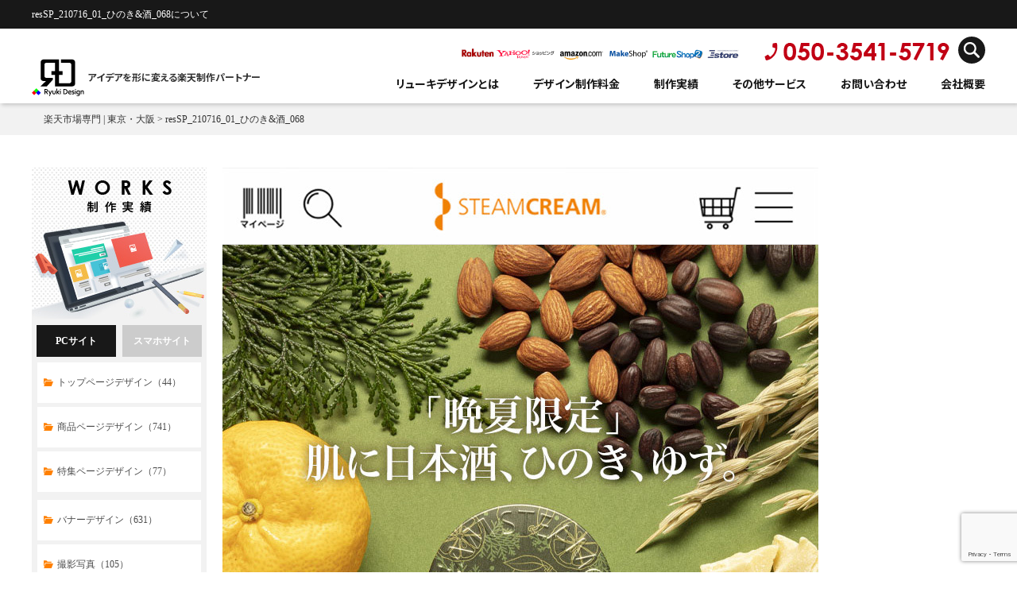

--- FILE ---
content_type: text/html; charset=utf-8
request_url: https://www.google.com/recaptcha/api2/anchor?ar=1&k=6LdJ8E8kAAAAAApMX076B74WV0Znr-r-HtZNDaK_&co=aHR0cHM6Ly9yeXVraS1kZXNpZ24uanA6NDQz&hl=en&v=PoyoqOPhxBO7pBk68S4YbpHZ&size=invisible&anchor-ms=20000&execute-ms=30000&cb=ahx4lhrwx9i7
body_size: 48750
content:
<!DOCTYPE HTML><html dir="ltr" lang="en"><head><meta http-equiv="Content-Type" content="text/html; charset=UTF-8">
<meta http-equiv="X-UA-Compatible" content="IE=edge">
<title>reCAPTCHA</title>
<style type="text/css">
/* cyrillic-ext */
@font-face {
  font-family: 'Roboto';
  font-style: normal;
  font-weight: 400;
  font-stretch: 100%;
  src: url(//fonts.gstatic.com/s/roboto/v48/KFO7CnqEu92Fr1ME7kSn66aGLdTylUAMa3GUBHMdazTgWw.woff2) format('woff2');
  unicode-range: U+0460-052F, U+1C80-1C8A, U+20B4, U+2DE0-2DFF, U+A640-A69F, U+FE2E-FE2F;
}
/* cyrillic */
@font-face {
  font-family: 'Roboto';
  font-style: normal;
  font-weight: 400;
  font-stretch: 100%;
  src: url(//fonts.gstatic.com/s/roboto/v48/KFO7CnqEu92Fr1ME7kSn66aGLdTylUAMa3iUBHMdazTgWw.woff2) format('woff2');
  unicode-range: U+0301, U+0400-045F, U+0490-0491, U+04B0-04B1, U+2116;
}
/* greek-ext */
@font-face {
  font-family: 'Roboto';
  font-style: normal;
  font-weight: 400;
  font-stretch: 100%;
  src: url(//fonts.gstatic.com/s/roboto/v48/KFO7CnqEu92Fr1ME7kSn66aGLdTylUAMa3CUBHMdazTgWw.woff2) format('woff2');
  unicode-range: U+1F00-1FFF;
}
/* greek */
@font-face {
  font-family: 'Roboto';
  font-style: normal;
  font-weight: 400;
  font-stretch: 100%;
  src: url(//fonts.gstatic.com/s/roboto/v48/KFO7CnqEu92Fr1ME7kSn66aGLdTylUAMa3-UBHMdazTgWw.woff2) format('woff2');
  unicode-range: U+0370-0377, U+037A-037F, U+0384-038A, U+038C, U+038E-03A1, U+03A3-03FF;
}
/* math */
@font-face {
  font-family: 'Roboto';
  font-style: normal;
  font-weight: 400;
  font-stretch: 100%;
  src: url(//fonts.gstatic.com/s/roboto/v48/KFO7CnqEu92Fr1ME7kSn66aGLdTylUAMawCUBHMdazTgWw.woff2) format('woff2');
  unicode-range: U+0302-0303, U+0305, U+0307-0308, U+0310, U+0312, U+0315, U+031A, U+0326-0327, U+032C, U+032F-0330, U+0332-0333, U+0338, U+033A, U+0346, U+034D, U+0391-03A1, U+03A3-03A9, U+03B1-03C9, U+03D1, U+03D5-03D6, U+03F0-03F1, U+03F4-03F5, U+2016-2017, U+2034-2038, U+203C, U+2040, U+2043, U+2047, U+2050, U+2057, U+205F, U+2070-2071, U+2074-208E, U+2090-209C, U+20D0-20DC, U+20E1, U+20E5-20EF, U+2100-2112, U+2114-2115, U+2117-2121, U+2123-214F, U+2190, U+2192, U+2194-21AE, U+21B0-21E5, U+21F1-21F2, U+21F4-2211, U+2213-2214, U+2216-22FF, U+2308-230B, U+2310, U+2319, U+231C-2321, U+2336-237A, U+237C, U+2395, U+239B-23B7, U+23D0, U+23DC-23E1, U+2474-2475, U+25AF, U+25B3, U+25B7, U+25BD, U+25C1, U+25CA, U+25CC, U+25FB, U+266D-266F, U+27C0-27FF, U+2900-2AFF, U+2B0E-2B11, U+2B30-2B4C, U+2BFE, U+3030, U+FF5B, U+FF5D, U+1D400-1D7FF, U+1EE00-1EEFF;
}
/* symbols */
@font-face {
  font-family: 'Roboto';
  font-style: normal;
  font-weight: 400;
  font-stretch: 100%;
  src: url(//fonts.gstatic.com/s/roboto/v48/KFO7CnqEu92Fr1ME7kSn66aGLdTylUAMaxKUBHMdazTgWw.woff2) format('woff2');
  unicode-range: U+0001-000C, U+000E-001F, U+007F-009F, U+20DD-20E0, U+20E2-20E4, U+2150-218F, U+2190, U+2192, U+2194-2199, U+21AF, U+21E6-21F0, U+21F3, U+2218-2219, U+2299, U+22C4-22C6, U+2300-243F, U+2440-244A, U+2460-24FF, U+25A0-27BF, U+2800-28FF, U+2921-2922, U+2981, U+29BF, U+29EB, U+2B00-2BFF, U+4DC0-4DFF, U+FFF9-FFFB, U+10140-1018E, U+10190-1019C, U+101A0, U+101D0-101FD, U+102E0-102FB, U+10E60-10E7E, U+1D2C0-1D2D3, U+1D2E0-1D37F, U+1F000-1F0FF, U+1F100-1F1AD, U+1F1E6-1F1FF, U+1F30D-1F30F, U+1F315, U+1F31C, U+1F31E, U+1F320-1F32C, U+1F336, U+1F378, U+1F37D, U+1F382, U+1F393-1F39F, U+1F3A7-1F3A8, U+1F3AC-1F3AF, U+1F3C2, U+1F3C4-1F3C6, U+1F3CA-1F3CE, U+1F3D4-1F3E0, U+1F3ED, U+1F3F1-1F3F3, U+1F3F5-1F3F7, U+1F408, U+1F415, U+1F41F, U+1F426, U+1F43F, U+1F441-1F442, U+1F444, U+1F446-1F449, U+1F44C-1F44E, U+1F453, U+1F46A, U+1F47D, U+1F4A3, U+1F4B0, U+1F4B3, U+1F4B9, U+1F4BB, U+1F4BF, U+1F4C8-1F4CB, U+1F4D6, U+1F4DA, U+1F4DF, U+1F4E3-1F4E6, U+1F4EA-1F4ED, U+1F4F7, U+1F4F9-1F4FB, U+1F4FD-1F4FE, U+1F503, U+1F507-1F50B, U+1F50D, U+1F512-1F513, U+1F53E-1F54A, U+1F54F-1F5FA, U+1F610, U+1F650-1F67F, U+1F687, U+1F68D, U+1F691, U+1F694, U+1F698, U+1F6AD, U+1F6B2, U+1F6B9-1F6BA, U+1F6BC, U+1F6C6-1F6CF, U+1F6D3-1F6D7, U+1F6E0-1F6EA, U+1F6F0-1F6F3, U+1F6F7-1F6FC, U+1F700-1F7FF, U+1F800-1F80B, U+1F810-1F847, U+1F850-1F859, U+1F860-1F887, U+1F890-1F8AD, U+1F8B0-1F8BB, U+1F8C0-1F8C1, U+1F900-1F90B, U+1F93B, U+1F946, U+1F984, U+1F996, U+1F9E9, U+1FA00-1FA6F, U+1FA70-1FA7C, U+1FA80-1FA89, U+1FA8F-1FAC6, U+1FACE-1FADC, U+1FADF-1FAE9, U+1FAF0-1FAF8, U+1FB00-1FBFF;
}
/* vietnamese */
@font-face {
  font-family: 'Roboto';
  font-style: normal;
  font-weight: 400;
  font-stretch: 100%;
  src: url(//fonts.gstatic.com/s/roboto/v48/KFO7CnqEu92Fr1ME7kSn66aGLdTylUAMa3OUBHMdazTgWw.woff2) format('woff2');
  unicode-range: U+0102-0103, U+0110-0111, U+0128-0129, U+0168-0169, U+01A0-01A1, U+01AF-01B0, U+0300-0301, U+0303-0304, U+0308-0309, U+0323, U+0329, U+1EA0-1EF9, U+20AB;
}
/* latin-ext */
@font-face {
  font-family: 'Roboto';
  font-style: normal;
  font-weight: 400;
  font-stretch: 100%;
  src: url(//fonts.gstatic.com/s/roboto/v48/KFO7CnqEu92Fr1ME7kSn66aGLdTylUAMa3KUBHMdazTgWw.woff2) format('woff2');
  unicode-range: U+0100-02BA, U+02BD-02C5, U+02C7-02CC, U+02CE-02D7, U+02DD-02FF, U+0304, U+0308, U+0329, U+1D00-1DBF, U+1E00-1E9F, U+1EF2-1EFF, U+2020, U+20A0-20AB, U+20AD-20C0, U+2113, U+2C60-2C7F, U+A720-A7FF;
}
/* latin */
@font-face {
  font-family: 'Roboto';
  font-style: normal;
  font-weight: 400;
  font-stretch: 100%;
  src: url(//fonts.gstatic.com/s/roboto/v48/KFO7CnqEu92Fr1ME7kSn66aGLdTylUAMa3yUBHMdazQ.woff2) format('woff2');
  unicode-range: U+0000-00FF, U+0131, U+0152-0153, U+02BB-02BC, U+02C6, U+02DA, U+02DC, U+0304, U+0308, U+0329, U+2000-206F, U+20AC, U+2122, U+2191, U+2193, U+2212, U+2215, U+FEFF, U+FFFD;
}
/* cyrillic-ext */
@font-face {
  font-family: 'Roboto';
  font-style: normal;
  font-weight: 500;
  font-stretch: 100%;
  src: url(//fonts.gstatic.com/s/roboto/v48/KFO7CnqEu92Fr1ME7kSn66aGLdTylUAMa3GUBHMdazTgWw.woff2) format('woff2');
  unicode-range: U+0460-052F, U+1C80-1C8A, U+20B4, U+2DE0-2DFF, U+A640-A69F, U+FE2E-FE2F;
}
/* cyrillic */
@font-face {
  font-family: 'Roboto';
  font-style: normal;
  font-weight: 500;
  font-stretch: 100%;
  src: url(//fonts.gstatic.com/s/roboto/v48/KFO7CnqEu92Fr1ME7kSn66aGLdTylUAMa3iUBHMdazTgWw.woff2) format('woff2');
  unicode-range: U+0301, U+0400-045F, U+0490-0491, U+04B0-04B1, U+2116;
}
/* greek-ext */
@font-face {
  font-family: 'Roboto';
  font-style: normal;
  font-weight: 500;
  font-stretch: 100%;
  src: url(//fonts.gstatic.com/s/roboto/v48/KFO7CnqEu92Fr1ME7kSn66aGLdTylUAMa3CUBHMdazTgWw.woff2) format('woff2');
  unicode-range: U+1F00-1FFF;
}
/* greek */
@font-face {
  font-family: 'Roboto';
  font-style: normal;
  font-weight: 500;
  font-stretch: 100%;
  src: url(//fonts.gstatic.com/s/roboto/v48/KFO7CnqEu92Fr1ME7kSn66aGLdTylUAMa3-UBHMdazTgWw.woff2) format('woff2');
  unicode-range: U+0370-0377, U+037A-037F, U+0384-038A, U+038C, U+038E-03A1, U+03A3-03FF;
}
/* math */
@font-face {
  font-family: 'Roboto';
  font-style: normal;
  font-weight: 500;
  font-stretch: 100%;
  src: url(//fonts.gstatic.com/s/roboto/v48/KFO7CnqEu92Fr1ME7kSn66aGLdTylUAMawCUBHMdazTgWw.woff2) format('woff2');
  unicode-range: U+0302-0303, U+0305, U+0307-0308, U+0310, U+0312, U+0315, U+031A, U+0326-0327, U+032C, U+032F-0330, U+0332-0333, U+0338, U+033A, U+0346, U+034D, U+0391-03A1, U+03A3-03A9, U+03B1-03C9, U+03D1, U+03D5-03D6, U+03F0-03F1, U+03F4-03F5, U+2016-2017, U+2034-2038, U+203C, U+2040, U+2043, U+2047, U+2050, U+2057, U+205F, U+2070-2071, U+2074-208E, U+2090-209C, U+20D0-20DC, U+20E1, U+20E5-20EF, U+2100-2112, U+2114-2115, U+2117-2121, U+2123-214F, U+2190, U+2192, U+2194-21AE, U+21B0-21E5, U+21F1-21F2, U+21F4-2211, U+2213-2214, U+2216-22FF, U+2308-230B, U+2310, U+2319, U+231C-2321, U+2336-237A, U+237C, U+2395, U+239B-23B7, U+23D0, U+23DC-23E1, U+2474-2475, U+25AF, U+25B3, U+25B7, U+25BD, U+25C1, U+25CA, U+25CC, U+25FB, U+266D-266F, U+27C0-27FF, U+2900-2AFF, U+2B0E-2B11, U+2B30-2B4C, U+2BFE, U+3030, U+FF5B, U+FF5D, U+1D400-1D7FF, U+1EE00-1EEFF;
}
/* symbols */
@font-face {
  font-family: 'Roboto';
  font-style: normal;
  font-weight: 500;
  font-stretch: 100%;
  src: url(//fonts.gstatic.com/s/roboto/v48/KFO7CnqEu92Fr1ME7kSn66aGLdTylUAMaxKUBHMdazTgWw.woff2) format('woff2');
  unicode-range: U+0001-000C, U+000E-001F, U+007F-009F, U+20DD-20E0, U+20E2-20E4, U+2150-218F, U+2190, U+2192, U+2194-2199, U+21AF, U+21E6-21F0, U+21F3, U+2218-2219, U+2299, U+22C4-22C6, U+2300-243F, U+2440-244A, U+2460-24FF, U+25A0-27BF, U+2800-28FF, U+2921-2922, U+2981, U+29BF, U+29EB, U+2B00-2BFF, U+4DC0-4DFF, U+FFF9-FFFB, U+10140-1018E, U+10190-1019C, U+101A0, U+101D0-101FD, U+102E0-102FB, U+10E60-10E7E, U+1D2C0-1D2D3, U+1D2E0-1D37F, U+1F000-1F0FF, U+1F100-1F1AD, U+1F1E6-1F1FF, U+1F30D-1F30F, U+1F315, U+1F31C, U+1F31E, U+1F320-1F32C, U+1F336, U+1F378, U+1F37D, U+1F382, U+1F393-1F39F, U+1F3A7-1F3A8, U+1F3AC-1F3AF, U+1F3C2, U+1F3C4-1F3C6, U+1F3CA-1F3CE, U+1F3D4-1F3E0, U+1F3ED, U+1F3F1-1F3F3, U+1F3F5-1F3F7, U+1F408, U+1F415, U+1F41F, U+1F426, U+1F43F, U+1F441-1F442, U+1F444, U+1F446-1F449, U+1F44C-1F44E, U+1F453, U+1F46A, U+1F47D, U+1F4A3, U+1F4B0, U+1F4B3, U+1F4B9, U+1F4BB, U+1F4BF, U+1F4C8-1F4CB, U+1F4D6, U+1F4DA, U+1F4DF, U+1F4E3-1F4E6, U+1F4EA-1F4ED, U+1F4F7, U+1F4F9-1F4FB, U+1F4FD-1F4FE, U+1F503, U+1F507-1F50B, U+1F50D, U+1F512-1F513, U+1F53E-1F54A, U+1F54F-1F5FA, U+1F610, U+1F650-1F67F, U+1F687, U+1F68D, U+1F691, U+1F694, U+1F698, U+1F6AD, U+1F6B2, U+1F6B9-1F6BA, U+1F6BC, U+1F6C6-1F6CF, U+1F6D3-1F6D7, U+1F6E0-1F6EA, U+1F6F0-1F6F3, U+1F6F7-1F6FC, U+1F700-1F7FF, U+1F800-1F80B, U+1F810-1F847, U+1F850-1F859, U+1F860-1F887, U+1F890-1F8AD, U+1F8B0-1F8BB, U+1F8C0-1F8C1, U+1F900-1F90B, U+1F93B, U+1F946, U+1F984, U+1F996, U+1F9E9, U+1FA00-1FA6F, U+1FA70-1FA7C, U+1FA80-1FA89, U+1FA8F-1FAC6, U+1FACE-1FADC, U+1FADF-1FAE9, U+1FAF0-1FAF8, U+1FB00-1FBFF;
}
/* vietnamese */
@font-face {
  font-family: 'Roboto';
  font-style: normal;
  font-weight: 500;
  font-stretch: 100%;
  src: url(//fonts.gstatic.com/s/roboto/v48/KFO7CnqEu92Fr1ME7kSn66aGLdTylUAMa3OUBHMdazTgWw.woff2) format('woff2');
  unicode-range: U+0102-0103, U+0110-0111, U+0128-0129, U+0168-0169, U+01A0-01A1, U+01AF-01B0, U+0300-0301, U+0303-0304, U+0308-0309, U+0323, U+0329, U+1EA0-1EF9, U+20AB;
}
/* latin-ext */
@font-face {
  font-family: 'Roboto';
  font-style: normal;
  font-weight: 500;
  font-stretch: 100%;
  src: url(//fonts.gstatic.com/s/roboto/v48/KFO7CnqEu92Fr1ME7kSn66aGLdTylUAMa3KUBHMdazTgWw.woff2) format('woff2');
  unicode-range: U+0100-02BA, U+02BD-02C5, U+02C7-02CC, U+02CE-02D7, U+02DD-02FF, U+0304, U+0308, U+0329, U+1D00-1DBF, U+1E00-1E9F, U+1EF2-1EFF, U+2020, U+20A0-20AB, U+20AD-20C0, U+2113, U+2C60-2C7F, U+A720-A7FF;
}
/* latin */
@font-face {
  font-family: 'Roboto';
  font-style: normal;
  font-weight: 500;
  font-stretch: 100%;
  src: url(//fonts.gstatic.com/s/roboto/v48/KFO7CnqEu92Fr1ME7kSn66aGLdTylUAMa3yUBHMdazQ.woff2) format('woff2');
  unicode-range: U+0000-00FF, U+0131, U+0152-0153, U+02BB-02BC, U+02C6, U+02DA, U+02DC, U+0304, U+0308, U+0329, U+2000-206F, U+20AC, U+2122, U+2191, U+2193, U+2212, U+2215, U+FEFF, U+FFFD;
}
/* cyrillic-ext */
@font-face {
  font-family: 'Roboto';
  font-style: normal;
  font-weight: 900;
  font-stretch: 100%;
  src: url(//fonts.gstatic.com/s/roboto/v48/KFO7CnqEu92Fr1ME7kSn66aGLdTylUAMa3GUBHMdazTgWw.woff2) format('woff2');
  unicode-range: U+0460-052F, U+1C80-1C8A, U+20B4, U+2DE0-2DFF, U+A640-A69F, U+FE2E-FE2F;
}
/* cyrillic */
@font-face {
  font-family: 'Roboto';
  font-style: normal;
  font-weight: 900;
  font-stretch: 100%;
  src: url(//fonts.gstatic.com/s/roboto/v48/KFO7CnqEu92Fr1ME7kSn66aGLdTylUAMa3iUBHMdazTgWw.woff2) format('woff2');
  unicode-range: U+0301, U+0400-045F, U+0490-0491, U+04B0-04B1, U+2116;
}
/* greek-ext */
@font-face {
  font-family: 'Roboto';
  font-style: normal;
  font-weight: 900;
  font-stretch: 100%;
  src: url(//fonts.gstatic.com/s/roboto/v48/KFO7CnqEu92Fr1ME7kSn66aGLdTylUAMa3CUBHMdazTgWw.woff2) format('woff2');
  unicode-range: U+1F00-1FFF;
}
/* greek */
@font-face {
  font-family: 'Roboto';
  font-style: normal;
  font-weight: 900;
  font-stretch: 100%;
  src: url(//fonts.gstatic.com/s/roboto/v48/KFO7CnqEu92Fr1ME7kSn66aGLdTylUAMa3-UBHMdazTgWw.woff2) format('woff2');
  unicode-range: U+0370-0377, U+037A-037F, U+0384-038A, U+038C, U+038E-03A1, U+03A3-03FF;
}
/* math */
@font-face {
  font-family: 'Roboto';
  font-style: normal;
  font-weight: 900;
  font-stretch: 100%;
  src: url(//fonts.gstatic.com/s/roboto/v48/KFO7CnqEu92Fr1ME7kSn66aGLdTylUAMawCUBHMdazTgWw.woff2) format('woff2');
  unicode-range: U+0302-0303, U+0305, U+0307-0308, U+0310, U+0312, U+0315, U+031A, U+0326-0327, U+032C, U+032F-0330, U+0332-0333, U+0338, U+033A, U+0346, U+034D, U+0391-03A1, U+03A3-03A9, U+03B1-03C9, U+03D1, U+03D5-03D6, U+03F0-03F1, U+03F4-03F5, U+2016-2017, U+2034-2038, U+203C, U+2040, U+2043, U+2047, U+2050, U+2057, U+205F, U+2070-2071, U+2074-208E, U+2090-209C, U+20D0-20DC, U+20E1, U+20E5-20EF, U+2100-2112, U+2114-2115, U+2117-2121, U+2123-214F, U+2190, U+2192, U+2194-21AE, U+21B0-21E5, U+21F1-21F2, U+21F4-2211, U+2213-2214, U+2216-22FF, U+2308-230B, U+2310, U+2319, U+231C-2321, U+2336-237A, U+237C, U+2395, U+239B-23B7, U+23D0, U+23DC-23E1, U+2474-2475, U+25AF, U+25B3, U+25B7, U+25BD, U+25C1, U+25CA, U+25CC, U+25FB, U+266D-266F, U+27C0-27FF, U+2900-2AFF, U+2B0E-2B11, U+2B30-2B4C, U+2BFE, U+3030, U+FF5B, U+FF5D, U+1D400-1D7FF, U+1EE00-1EEFF;
}
/* symbols */
@font-face {
  font-family: 'Roboto';
  font-style: normal;
  font-weight: 900;
  font-stretch: 100%;
  src: url(//fonts.gstatic.com/s/roboto/v48/KFO7CnqEu92Fr1ME7kSn66aGLdTylUAMaxKUBHMdazTgWw.woff2) format('woff2');
  unicode-range: U+0001-000C, U+000E-001F, U+007F-009F, U+20DD-20E0, U+20E2-20E4, U+2150-218F, U+2190, U+2192, U+2194-2199, U+21AF, U+21E6-21F0, U+21F3, U+2218-2219, U+2299, U+22C4-22C6, U+2300-243F, U+2440-244A, U+2460-24FF, U+25A0-27BF, U+2800-28FF, U+2921-2922, U+2981, U+29BF, U+29EB, U+2B00-2BFF, U+4DC0-4DFF, U+FFF9-FFFB, U+10140-1018E, U+10190-1019C, U+101A0, U+101D0-101FD, U+102E0-102FB, U+10E60-10E7E, U+1D2C0-1D2D3, U+1D2E0-1D37F, U+1F000-1F0FF, U+1F100-1F1AD, U+1F1E6-1F1FF, U+1F30D-1F30F, U+1F315, U+1F31C, U+1F31E, U+1F320-1F32C, U+1F336, U+1F378, U+1F37D, U+1F382, U+1F393-1F39F, U+1F3A7-1F3A8, U+1F3AC-1F3AF, U+1F3C2, U+1F3C4-1F3C6, U+1F3CA-1F3CE, U+1F3D4-1F3E0, U+1F3ED, U+1F3F1-1F3F3, U+1F3F5-1F3F7, U+1F408, U+1F415, U+1F41F, U+1F426, U+1F43F, U+1F441-1F442, U+1F444, U+1F446-1F449, U+1F44C-1F44E, U+1F453, U+1F46A, U+1F47D, U+1F4A3, U+1F4B0, U+1F4B3, U+1F4B9, U+1F4BB, U+1F4BF, U+1F4C8-1F4CB, U+1F4D6, U+1F4DA, U+1F4DF, U+1F4E3-1F4E6, U+1F4EA-1F4ED, U+1F4F7, U+1F4F9-1F4FB, U+1F4FD-1F4FE, U+1F503, U+1F507-1F50B, U+1F50D, U+1F512-1F513, U+1F53E-1F54A, U+1F54F-1F5FA, U+1F610, U+1F650-1F67F, U+1F687, U+1F68D, U+1F691, U+1F694, U+1F698, U+1F6AD, U+1F6B2, U+1F6B9-1F6BA, U+1F6BC, U+1F6C6-1F6CF, U+1F6D3-1F6D7, U+1F6E0-1F6EA, U+1F6F0-1F6F3, U+1F6F7-1F6FC, U+1F700-1F7FF, U+1F800-1F80B, U+1F810-1F847, U+1F850-1F859, U+1F860-1F887, U+1F890-1F8AD, U+1F8B0-1F8BB, U+1F8C0-1F8C1, U+1F900-1F90B, U+1F93B, U+1F946, U+1F984, U+1F996, U+1F9E9, U+1FA00-1FA6F, U+1FA70-1FA7C, U+1FA80-1FA89, U+1FA8F-1FAC6, U+1FACE-1FADC, U+1FADF-1FAE9, U+1FAF0-1FAF8, U+1FB00-1FBFF;
}
/* vietnamese */
@font-face {
  font-family: 'Roboto';
  font-style: normal;
  font-weight: 900;
  font-stretch: 100%;
  src: url(//fonts.gstatic.com/s/roboto/v48/KFO7CnqEu92Fr1ME7kSn66aGLdTylUAMa3OUBHMdazTgWw.woff2) format('woff2');
  unicode-range: U+0102-0103, U+0110-0111, U+0128-0129, U+0168-0169, U+01A0-01A1, U+01AF-01B0, U+0300-0301, U+0303-0304, U+0308-0309, U+0323, U+0329, U+1EA0-1EF9, U+20AB;
}
/* latin-ext */
@font-face {
  font-family: 'Roboto';
  font-style: normal;
  font-weight: 900;
  font-stretch: 100%;
  src: url(//fonts.gstatic.com/s/roboto/v48/KFO7CnqEu92Fr1ME7kSn66aGLdTylUAMa3KUBHMdazTgWw.woff2) format('woff2');
  unicode-range: U+0100-02BA, U+02BD-02C5, U+02C7-02CC, U+02CE-02D7, U+02DD-02FF, U+0304, U+0308, U+0329, U+1D00-1DBF, U+1E00-1E9F, U+1EF2-1EFF, U+2020, U+20A0-20AB, U+20AD-20C0, U+2113, U+2C60-2C7F, U+A720-A7FF;
}
/* latin */
@font-face {
  font-family: 'Roboto';
  font-style: normal;
  font-weight: 900;
  font-stretch: 100%;
  src: url(//fonts.gstatic.com/s/roboto/v48/KFO7CnqEu92Fr1ME7kSn66aGLdTylUAMa3yUBHMdazQ.woff2) format('woff2');
  unicode-range: U+0000-00FF, U+0131, U+0152-0153, U+02BB-02BC, U+02C6, U+02DA, U+02DC, U+0304, U+0308, U+0329, U+2000-206F, U+20AC, U+2122, U+2191, U+2193, U+2212, U+2215, U+FEFF, U+FFFD;
}

</style>
<link rel="stylesheet" type="text/css" href="https://www.gstatic.com/recaptcha/releases/PoyoqOPhxBO7pBk68S4YbpHZ/styles__ltr.css">
<script nonce="VpEz8wu0Amqhzgj9j0Flsw" type="text/javascript">window['__recaptcha_api'] = 'https://www.google.com/recaptcha/api2/';</script>
<script type="text/javascript" src="https://www.gstatic.com/recaptcha/releases/PoyoqOPhxBO7pBk68S4YbpHZ/recaptcha__en.js" nonce="VpEz8wu0Amqhzgj9j0Flsw">
      
    </script></head>
<body><div id="rc-anchor-alert" class="rc-anchor-alert"></div>
<input type="hidden" id="recaptcha-token" value="[base64]">
<script type="text/javascript" nonce="VpEz8wu0Amqhzgj9j0Flsw">
      recaptcha.anchor.Main.init("[\x22ainput\x22,[\x22bgdata\x22,\x22\x22,\[base64]/[base64]/[base64]/[base64]/[base64]/UltsKytdPUU6KEU8MjA0OD9SW2wrK109RT4+NnwxOTI6KChFJjY0NTEyKT09NTUyOTYmJk0rMTxjLmxlbmd0aCYmKGMuY2hhckNvZGVBdChNKzEpJjY0NTEyKT09NTYzMjA/[base64]/[base64]/[base64]/[base64]/[base64]/[base64]/[base64]\x22,\[base64]\\u003d\x22,\x22KhAYw43Cm0/DusKzw4HCq8KhVgYFw65Nw6tZZnIow5fDnjjCncKpLF7ClRnCk0vCqcKnA1kdL2gTwqrCtcOrOsKzwrXCjsKME8KBY8OKSTbCr8ODGnHCo8OAAgdxw70qZDA4wpFLwpAKAcOxwokew6/CrsOKwpIHOlPCpGptCX7Dt1vDusKHw4PDp8OSIMOowrTDtVhqw4xTS8K4w4lud3fCuMKDVsKUwqc/wo19S2w3AcOow5nDjsOgaMKnKsOww6jCqBQjw5bCosK0AsKDNxjDplcSwrjDg8K5wrTDm8KDw4t8AsObw6gFMMKGB0ASwqrDvzUgc0g+NgrDvFTDsjhqYDfCjsOAw6dmesKlOBBuw490UsOowq9mw5XCjAcGdcOQwqNnXMKKwo4bS1xTw5gawrwKwqjDm8Kdw5/Di39Aw5ofw4TDiykrQ8OZwoJvUsK+PFbCtgHDvloYccK7XXLCkBx0E8KHNMKdw43CjjDDuHM9wq8Uwplzw710w5HDt8Orw7/[base64]/M13CpEnCsGbCiVgqK8OyYsO7R2fCiFDDuS/DsFXDiMOkU8OmwrLCs8OAwoFoMATDu8OCAMOMwp/Co8K/AMKbVSZqZlDDv8OOK8OvCloWw6xzw7vDqyo6w7fDosKuwr0Dw4QwWl4nHgxwwq5xwpnCiWsrTcKRw7TCvSI3GBrDjglBEMKAXsOtbzXDscOywoAcGMKxPiF9w5Ujw5/[base64]/Cj8OFL8KKFDoHJ8O1w7LCnR7Cl0o1wrXDi8OIwonClcOPw5jCvMKowok+w5HCncKLPcKswrfCvRdwwqQlTXrCkcKUw63Dm8KkKMOebW/DgcOkXzzDuFrDqsKtw5orAcKUw7/DglrCkcK/[base64]/[base64]/DpMKEwpnDpcKaWcKFfGgeLFQ4KnhCwq5bPCXDgcOSwqtJfDk6w7xxfE7CrsKxw7HChUfCl8K8eMOxf8OHwrMiPsO5SBZPcRcCCzrChDbCj8K2eMKHwrbCt8KYe1LCpsKacVTCrMKSMXx9KMOyOMOnwrDDtSrDi8Kjw4HDvsOswr/DqHsFBDc6wqkVKynCgsKmw6xowpR/[base64]/wrtndMK8wqrDlsOQIsKRUcOjLsKOHBrCicKRwpTDscOQBT8iVnvCl11NwovClSzCvcOVIcOmNcOPaBtaHMKwwofDmsOfw4RwFsO2V8K1UcOlJsK7wqJgwokuw4vCpGcnwqbDiEddwr3CjDFDw5TDoEVXT1FXT8K3w7k+PMKEC8O4QMOgL8OGaH4vwqdEBD/DksOPwpbDo1jCtUwsw7R3I8OZC8KwwpLDmkZpesOYw6/CnDFIw5/CocOVwpRFw6PCsMKyVhzChcONal0sw5jChsKxw6wTwq0rw53DjghTwpPDvnZcw5rCkcOgF8K6w5EKdsKwwpNew5YMw7XDu8OUw7JBFMOOw6TCmMKEw7x8wpDCusOLw7rDu0/CnAU1HTTDhWZ4BjZEMMKdZ8KGw7sMwoZdw5bDjEgLw6cWw4/Djy7CpMKOwpbCqcO3EcOxw6ALwrNENGBfM8OHw4smw7LDq8O3wrDCqHjCrcOJSyBffMKEGBsVYBJlTxfDlmQjwr/[base64]/w59WWj/Dnxcuw4nDucKOFjRRwpNMw6UDwrbDkSbCphbCisOuw7PDtcK6CQBHd8Kfw6fDnSXDt3NFPMKJJcKyw7IOWsONwqHCvcKYwr3DmMOxGCt0SUbClkDCqsOZw77CriE+wprCrcKaAG3CiMKjWsOyGMKNwqXDlHHCtSdnWkfCqGdHwqzCnTE/RsKgCsKVXHnDk3HCqGQSF8OmHcOjwpvCjUMuwp7Cl8KZw6I1BFjDhEZAJz/DijoBwpDDpGjCj0zCigVswqkrwqjCsUFRZEgSbMO2PHEdcsO2woFRwr4+w4tVwpsEcR/DnR1qBcOzfsKBw6/CksOlw4PCl2cYVcOsw5AKV8OpJG0Xc0gwwqskwrRHw6zCicKrNcKFw4DCgsKjHRYTLAnDv8OPwrN1w4ciw6zDsgHCqsK3woxCwoPCtwHCs8OiTkEsClrCmMOJdDtMw4fDhArDg8OZw5xLbkdkwqRkdsKYRsKvw7RMwqFgH8Kaw5/CpsKVEsKzwrpgOCXDu25iGsKYWhzCuXh7w4DChn0QwqFdIMOLY0XCpXvDj8OGZ33Cm14gwplXbcK6F8KfW3gNFVrCmW/CvsKZEnLCukzCuH5DE8Oww7EDw4zCjMKyYy15GDIRH8OQw5/DtsOQw4XCtFVkw5xsYW/Cp8KSAWPDp8OowqQOccOWwp/[base64]/w5XDhQvDox5awp95KWJbbEnCg3zCmcKAKgnDnMK1wqITJcOkw7vDmMOYw7rCv8KiwqnCoTXCgXfDlcONXn3Ci8OpfBzDpsOXwo7Cpk3DlsKWEgnDrMKJJcK0wobClgbDohlIwqo1LmTCmsOCE8K7bsOyXsOgWMKiwoEyQHzCgizDuMKtGcK/w53DkwPCsmp6w67Cl8KWwrrCk8K6eADCs8Ovw4QSD0bCmsKeLA9yEVTCgMOMTykeZMK5AsKSKcKlw5/[base64]/CvMOVwqzDosOrM8KBTcKGwoPClcKRwrfDscKYMMOtwpsbw5xVesOIw7/CpsOyw5rCrcK8w5jCqxB3wrnCn0JnEwPCgTbCpiMPwpnCisOuHsOwwrjDhsKXw60ZRVPChiHCuMO2wovCgTYxwpBDX8Krw5/[base64]/csKOP8K1wqrDhSRRH0LDiw0Hw6t0wrUleBcdNcK1VcKpwo4Ow4MUw7dRLsK5wohiwoBqesKuVsOBwpQzwo/[base64]/ZW/CssOlUinDtcKvwoMQw6M+alHDpB8bwqPDlcKvw6/CmcKLw4xpflsqAk18eTLDvMOYZ19iw7DCpxnCm0tjwosKwqc5wqHDhsOcwpw4w6vCocK1woTDoDDDqWDDsxxWw7RCYkjDo8OIw4rCh8K3w73CrsOcXcKjScOew6vCo2jCscKIwodowr7Dm2Ftw7PCp8OgFTddw7/CvDbCqDLChcOMw7zCuWwJw7xJw6fDnsKKPcOPc8KIYlx4eCoJaMODwos6w58tX2UWYMOLDX8iBCHCu2ROacO0cgkBBsKzJ37CnnTCgn01w5VEw4rCpsOLw4xqwpjDgBYSDT1pwpbCuMOzw6TCtUPDkjnCjMOuwqlOw77CsSpwwo3ChC/DssKMw5zDvl4swocuw7B9w6HCgW/DimPCjAbDjMKhdiXDqcKbwqvDiXcRwoEgGcKhw49PDcKMB8O7w4LCncOsdQrDpsKAw4ISw7B5wobCvQ9AOVPDtMOew5PCtjNsU8KTwqnCjcOGeTLDvsOhw4BYSMOBw6AINcKvwok0JcKATB3CvcKrN8OHc0/DjGVowqMkTWHCgMK5wo7DjsOWwovDqMOrZk8Owp/DncKZw4IyVlzDvMOsRmvDvcOdV2jDp8OGw7wgYsOfK8Kkw489HUzDiMKzw4jDsy3Cj8K+w5/CpXPDr8Kmwpc3DWhuH1Y3wqvDqcOJQDPDpywaVcO2w7lJw7wNw6FUBnLCusOqHVnCkMKEMsOjw5jDrDd7w6nCpXlrw6c1wp/[base64]/[base64]/Ch8KlPsKbF8Kfw40Zwp4/wobCisKHw6skwoxGw6jDgcKBA8OFQ8KTdyzDicKPw4AREB/[base64]/CoAAvwoXDkj01diXCsXbCucORbMKXwpAYSALDnsOtFjIiw4jCi8O1w5zCtsKYRsOxwpFuHWnCkMOVSlM9w5jChG3Dj8KTw6vDv3/[base64]/[base64]/wqHDuMOvwpnDiMODwrjDh2nCo8KDw6B6w5cZw6nDvWfCqybCriY4asOiw5N6w6/DkErDrGzCh2M0K0XCjRrDrGcCw4AEW0bCk8O0w7LDgsKlwrV2IcOnKsOtfMOgU8Khwqs7w502F8Oew7UZwqfDnkUNBsOpGMO7FcKJXB/CiMKcNB7Cq8KFwqvCg3zCvlMAU8KzwpTCtgQ+Shp9wozDqcOVwpwMw5UZwpXCvDUrw7nDocOdwoQtMn/DqcKEA0UuMX7DqcOCwpYww6wqDMKWWDvCm2IGEMO4w6zDtlhICEALw4vDihJ7wqs3wofCnVjDmHBNAsKrD3bCgcKtwrcXRgPDtiTCox55wqLCucK2LMOIw5xTw6fCmMKON3w2XcOjw7jCq8O3f8KJeAjDiEsnM8Oaw4HClidCw74xwqI9WVLDvcODWg/Dh0Vya8Ozw4EAdBfChFfDhsKcw6nClk7CqMKgwp0VwrrDghUyDX47E2xCw6Uxw5LCgkTCtQfDhk5gw7o4KGhXBhnDgsKrF8O6w7kuKQ5UazfDn8K5X2N/R0MOR8OXWsKmdyl2ezfCq8KBccK7L01VWg9aeAkcwpXDtzNkScKbwqzCoQ/Cqhldw6ctw7YUOmtew7/CunDCuHzDp8Khw79uw4kUfMO+wrMFwpHCvMKhFAnDgMOtbsKIMMKbwrXDhcO6w5bCkjjDsis6AQLDkhd6GH/CmMO+w5IqworDlMKnwrDDtwYgwq89OEPCvAgjwoHDoy3DiEQhwp/DqFnChSrCisKlw4cWA8OfPcK+w5XDu8OMeGUBw4TDgcOZAC49KcO3agnDrhIGw5vCo1FQS8O1wqV0PG/DhD5Hw4PDk8OWwo8iw61Swr7Du8KmwrsQB1DCsANjwpFPw5zCgcO9TcKaw5DDs8KdEBpRw4clG8KuCBPDs3V8clLCrMKFR3rDscO7w57DsyhSwp7CpcOZwqQ+w6/CmMObw7PDq8KZOMKaclFgZMOBwqQXZ1XCvMOFwrnCi0bCtsKQw6DDt8KCRGIPR1TCkx7CvsKtRSjCjBzDlBfDqsOtw7hDwqBcw73Ci8KowrbDmsKiWkTDm8KAw7V7UwcrwqMYIMOdFcK6JcKgwq5/wqnCicO5w7sOZsOgwovCqgF+wrDCkMO3AcKNw7cGSMOsQcKqLcOMYcOpw6zDvn3DksKCEcKIegTCtQTDg00qwoYnw4/Dvm3CvynCmsK5aMOZRT3DnsO/I8K0UsOvNQbCh8OQwpbDuUV3UsO8VMKMwpHDmSHDu8OdwonDisK3YcK6w6zCmsOBw6vDvjQuGcOvU8OpAxoyScOhBg7DgzzDjsKffMKPdMKfwpvCpsKaCATCvMKEwrbCmR9Fw6DCsE8SQcOeTzsfwpDDtQ3DksKtw7vDuMOZw6g/GMOOwrzCpcKgS8OlwqUjwpbDisKTwqbCv8OtFDw3w6NGSljDmF3CiFrChB3DtGDDt8KDYlUYwqXCpG7DuEJ1diPClsOAP8KnwrzCvMKbA8OOw7/Dj8Ksw5hRXGU5R3BrFiM8w6PCjsORwq/DqjcOAQJEwqzDgyZCa8OMb0FKesOyCHkRbHPCgcOHwpFSK3bDgDXDkCLClMKNU8O9w5lISsOvw67CpXjDkybCkxvDjcKqCX0SwpVrwpDCmgbCiAgBw6sSMzYPJsKnLsOnwovCoMK6RQbDicOpIsOOwrgDSMKKw6E5w5XDkD8tRcKhZCF/ScOUwqdTw5DCjAXDiUkxB13Di8Kbwr80woXConzCp8Kzwpxww49NLg7Cjz1ywqvCjcKEDMKGw5Rsw4RzZsOiZV4Ow5fCkS7DocOdwpU7aB8gdHjDp0vCsHZKw6/[base64]/CjD8NZD1cOA4XwoPDnMKWeMOEwobCq8KuFgEpATlqFl3Dn1DDhMOLcSrCucOjM8O1bsOrwphZw7FLwqbCiH9PGsODwrEFXsOww6TCvcOjTcOpRzbDs8K6MQjDhcK/RcKFwpXDimzCrsKWw63DqmzCjC7CtlXDrS8uwrQRw4MaZMOXwoMZVSZEwqXDqAzDo8OAZcK+FWXDocKlw6zCskwrwpwDesObw4gxw5R7L8KpW8O5wrBnIGknI8Oew5t1XMKdw4bCvMOhDMKlR8O4wp7Ct0wXMRMOw45xVX3Dkw3DlFZ+wpfDknlSRMO9w5/DtMONwph1w7HDl0waMMK0S8KQwphWwq/DnsOBwo7DoMK+w7DCnsKiMTbCvypDS8KfNmthX8O4OsKVwpnDrMOxQyXCq2zDtxjCnB9nwo5Lw40/[base64]/[base64]/w5DCtlvCo31ddWk7XcK0LMK5YsOSUcK0wqwmw5cIw6IUXcOjw5FNAMOrbUtwAMO9wrIWw5HClREebT1Uw6F1wrfDrh5WwoPDmcO8aDVYJ8KJG3PCijbCqcKreMORMmzDhEzChcKbdMOvwr1FwqrDvsKQNmzDr8OxXE5qwqdUZgfDslrDtCfDng/Cj0o2w58uw6EJw7tNwrRtwoLDq8ONEMKlXsKmwq/Cv8OLwrJqasO2GCHCrcKiw5fDqsKRwpUfZkrCnHbDqcORLAxcw4nDgsKDTAzCnnbCtC9Tw7zDuMOcbiYTeEUPw5sTw4zCrCtDw71ZdcKSwoE5w5dMw4PCnCR3w4xxwoXDv090PMKiHsOlGWrDpUZDEMOLwqZmw5rCpjRKw5p+w6UsUsOow5wXwrnDucKNwosAbXLCoW/ClcO5SVrCksO8QUrCncKlw6cFIDB+HyhPwqghdcKmQ2FAHCkREMO0dsKGw4c7MhfDiFpFw7wJwq8Cw6LCiEXDosOGdWIWPMKWLUFdB0DDkH9NDcOPw5gQT8KjMn/CiC4eLQzDiMOgw4PDjsKOw4vDkUPDvsKrLBvCs8Oqw77DisK0w5FYD1s/wrBHIsKswpxYw7R0A8KYMy7DjcKUw7zDpcODwqzDvApMw4ANG8O8w7DCvHbDt8OXTsOEw79Cwp45w5tWw5FHGm/[base64]/Dsywvw4DDisKrwr/Cthlzwr7DlsKhwpdow65pw7zDm2UAPWDCtcOnRMOYw4IMw4XDniHCh306w5BTw67CqQ3DggVvLcOlGCHDrcOOXAPDhTZlOMKCwpDDi8Kia8KoOHNdw5NKc8O/w47Cs8KWw5TCu8KxQzI1wpjCkglLGMKgw7fClh4pICHDnsKIwocXw4/DoEFkG8OrwrPCpz/DiUtlwqrDpsOMw73Cl8OQw6NGXcO3a14LD8OCSkpCJxNhw4PDliVkwqVlwq5hw7XDqCNhwqDCuRMWwph+wo9meHjDjMKtwq1Xw7peHRxAw7c5w4jCjMKkPw9JDV/Dtl7Cj8KqwonDiCA8w70aw4XDjAbDkMKLw5rCpH9zwotxw4IDLcKhwqXDryrCrnYwQFcxwr3CvBzDrDPChS9bwq3CmwbCrF8Xw506w6jDvTDCtcKyMcKrwq7Dl8OMw4oiFzNZw61sc8KdwoXCrkfClcKhw4Eyw6bCq8Kaw4zCmydow5/ClzIaO8OpDltMwrnDpcK5w7PCjzZEIMODK8OMwp1pUMOaKFBvwqMZSsO4w7Bqw5oZw5XCqEs+w6zCg8K5w5DCh8OMN082VMO8BhPDkn7DmQdzwrXCvcKow7fDrz7DksKzfQLDgMKgw7/CmsOzSCXCpVvDnXEFwqXDr8KVFsKMe8Kvw5lbwqzDrsOGwo0vw4/ChsKvw7vCpzzDk1N6UsOrw4cydnDCksK7w4zCgsOmwoLCjVbCicO9w53CvRXDh8Onw7TCgcKRw4ZcMA9iBcOFwpQdwrNnFMOvWBcqfcO0DWTDnMOvJ8KLwpfDhyPClxtidUh+wqTDshIPRgnCk8KnMhXDg8O+w5VSHVHCuzfDv8OTw7o/[base64]/YsOMe8OpwojCuAIVwpnDkjxdw7/[base64]/[base64]/wp1Uw4HDiMOOKCvCkGfCn0fCpUPCssOId8ONTcKPXn/DosKhw4vCpMKTfsKrw7XDp8OFTcKPOsKbA8OQwoF3U8OBAMOKw4HCisOfwpwewrBJwoMkw4IDw5TDu8KYwpLCqcKaXD8AYRxQRBdtw4Esw6DDrsOxw5fCu1nCo8OfRxsCwppgAkgVw4V/bmLDvDDCiQc6wo1cw58XwoBSw6sTwqHDtydkdsO5wrXDv3xRw7TClkPDq8K/R8O+w4vClcKbwofDusOlw4nCpUvDkHMmw4DDgldnG8Oew4EowpPDvQjCuMO0a8KlwoPDs8OVc8KCwrNoMxzDicOHEBYDHlBnTm9dK0fDnsKcc00rw5t3wotSNiJlwrnDkMKaUnBvfcKUDEVNJTwKZ8Oqc8OXCMKOD8K4wrgew4F0wrNXwos+w7MIRDM3X1MpwrhQVh/DqsK3w4lEwpnDoVLDtSXDucOgw5jCmnLCtMOMZ8KQw54BwqHCvlsUDAcRGcKlKCIiDcKeJMOlYB7Cqx3DncOrFD1Twqcpw7NcwqPDn8OjfEE4AcKnw5DCnT/DmCbCkMKDwprCk29mTSUGwpsnwq3DoHHCnXPChSoXwqTCvXHCqArCuSbCuMO7wpJ4wrxWL2PDqsKRwqAhw54vScKhw47Dt8OMwo3Dpy5ww4TDicKFIMO8w6rDl8O0w7ocw6DChcKaw7UUwobCu8Ojw6ZOw6/Cn1c+wpzCvMK0w6x3w7wKw6YHLMOweBPDky3DssKpwoBFwoLDh8OyU1jCusK7wpLCnUxkacKDw7ZpwpDCgsK/bcKVRizDhirCriXDuVkJI8K8ZTbCkMKWwqVOw4NFM8K/w7bDuGvDqsK6d0PCi0MtVMOjc8KYHXHCuRrDqEjDhlpdc8KdwrnDoRZKEERxfgF9cjE1wpZ5ClHDhGzDrcO6w4PCgk1DdVDCukN/[base64]/CrVMEYcKhQsOwP8K0TSxTw5U8AB/Cjy/[base64]/Dl2HCsC86fcONwp/[base64]/X8Kfw57CrjcmOUbDvnLDtBzCjsKkw5vDvMK4wqRTw6tQfUXCrVPCnQ7ChU7DqcO/w5kuC8KuwpQ9f8KxNMKwJsO1wobDocK2w6trw7Frw6bDi2o6w6APw4PDqAskJcO1fMOMwqDDiMOqekEJwoPDhkURcRwYYQLDssK7dsO6Yy1vC8OtAcKKwqbCkcOFwpbDg8K/e3PCisOLX8Ocw5/Do8O5XWXDuFwww7zDi8KMSwjDhsOzwpjDsGPCmcO8WMO2V8KyTcKmw4bCjcOKAsORwoZRw75EOcOMw4BNwrs0PEwswpo7w4/DssOwwpZtwqTCj8OXwqVTw7DDi2TCncOrwrbCsFYLSMOTw77DoQcdw4pQW8Owwr0iWsKoKw1Uw7MUSsOUCEc9wqFKw4Rtw7xhd2dRTwDDicO2ARrCmxU9wrjDtsKiw7PDk2rCo2HDl8Khw4V5w5vDvEU3XsObw4h9w73CvwrCjQPDpsOSwrfCtAnCpcK/woXDuGzDiMK6wqLCkMKQwo7DmFw3bsO1w4QEwqfCl8ODXW3DssO+SS7DmgDCgC4wwr7CsS3DiGjCrMKYVFvDlcKqw71pIMKZBA01DAnDvU1ywox5BF3DoVjDvsOOw4ENwppmw519BsO7wpo2NsOjwpI7aHwzw7vDiMODLMO0NhsbwqoxYsK/wqglDCx8woTDpMO8w5VsVknCusOIRMOQwpXCncKqw4zDnCTCrsKnGSHCq2LChWzDoCJINcKJwr3CjyzDu1ciQQDDkh0sw5XDj8KOIBwbw6xNwrcYwobDvMOLw5k2wqUwwo/Dm8K4BcOQG8K/GcKQwoHCoMOtwp0BXcOsdzxvw4vCgcKHbn1QBH0+Sklhw4nChVMoOxYKVHvDsjHDihXCjE8XwpTDjx4iw6vCjQvCs8OBw7AYWAMTB8K/Y23CpcK1wpQdYRPCuFg3w5nCjsKJRsO2fwzDvhUOw58owosYAMOICcO3w7vCsMOlwpUhHw18XlHDk17Dg3XDtsOow7F/[base64]/[base64]/[base64]/[base64]/w6lCwrRbEsKRL2TDlsO9wrLDuMOoJsKtw47DpmMiVcOlb1fDh2dAd8KLJcO7w5p/[base64]/w7Btw6HDq8OGwo4tPMKRKMOieMOCE3h1KTLCo8OFFsKXw6fDjcKww63CrUE0wqzCtmgxOV/CtnHDo17Cp8KGfxHCjsOKJgEEw7HCrcKtwoUwScKKw6UMw4sMwr4UKiZ2a8KjwrhLw53CqV7DocKPHSXCjAjDvsK8wrRKZW1KPwPCvMOrWsK2Y8KwU8OBw5oAwqPDjMOFBMOrwrNmOMOWHErDqDhqwpPCqMODw6kMw5rDsMKmwoYxX8KmOcONFcKqSMKzNwTDsSp/w5J+wrTDogB3wprCs8KHwoTCqw4PcMKlw6k+aBoww4c/wr5mYcOcQcKww7vDiBc5cMKWNHDCqyVIw492ZWTCo8KOw6IxwrXClMOKB0NSwpUBRwNmw6xaLsO+w4RwbMObw5bCs3lvw4bDpsK/w7RiSVJEZMOMX284wpc1bcOXw4/CscKPwpMSwq7DmX52wpZQwpkIXBQfJcO9O1jCpwbCncORw70tw5Row595X3N0NsKrJiXChsKibcORBWJOBxvDiXxCw6bDgQBuAsOPwoRVwpNxw40+wq95YH5OKMOXbsO9w6xQwqV/w7TDhMO5OsOKwo5cAAwNDMKvwoR+FC4TbQIXwrbDicKDAcK/[base64]/[base64]/GDPCl8K4wovDuEUOGcKMw5rCtwNfwqVWMVEowogJJ3HDpyMzw7oXcnJmwp/[base64]/Di8KpwpLDo0klQMOzwqrDvFPDnsO2w5kfw5hOwpTCiMONwqvCuB5fw4NfwrNSw4LCpzzDn0VHRllEF8KQw700QMOkw5DDs23DqcOcw6FIbMK5cnPCpMKuEwQuUi92wr0+wr18bE7DgcOsfmvDlsKLNxwEwrdjM8Oiw4/CpAHCjXvCuSrDs8KYwqnCv8OHV8KQUknDqndWw4kWN8Omw4UIwrEGJsONWkHDt8OKP8Klw4PDv8O9AWcYVcK5wozDs0VKwqXCsRrCv8OSNMO+BC3DnUbDsCrCsMK/M2DCuVUFwqt9AEx5K8OHw5ZSAsKkw4/Cg23CkS3DhcKqw6bDsyZyw5fCvzR5LcOvwovDpivCpihww47CikQtwr3CvcK/Y8OMZ8Kxw6rCpWVUfwLDp356wppneALCmk8pwq7CisKRYWUpwogUwp9Qwp45w78YL8OJecOrwq91wqkQTUrDumJkDcOLwrLClh5XwpouwoPDtcOkR8KLN8O3QGQDwoU2wqTCg8OxOsK3O3NvJsKXQSLDrVLCqlLCt8KIfsOqw5guJMOPw5rCr1wVwr7CqMO/[base64]/DjsK1MAjCtQNNC1B8VsO9RifDp8KmwptowqB7wrtsPsO5wojDpcOGw7nDhBnCoRgkMsK9Z8OoD2LDlsOOIR8BUsOfZTlPPTjDq8O5wpHDryrDlsKxw4lXw4Ycwo19w5UjckfDmsOmO8KeTsOlBMKqcMKgwrwjw65fcTobamgtw7zDo2XDlEJ/[base64]/CkisGVGvDliwJw4sYDMO7LmXDtgLDpMK/CXwzOAfCnwIAwo09QFJzwo4Ew6JldkDDjcKmwoPCh1t/YMKnfcOme8OVSx0yPcKlbcKVwr4uwp3CtD1IayLDhGUrCMOUK3pzCw8mH1oLGTfCgEnDjjfDhwcEw6czw6ZvAcKICU8vBMOtw7jCh8O5w47CsD5Yw6wbBsKTacODCnHCqFN5w5x2K0rDlDnCm8Kww5LCilFRbR3DgChvVcO/wpZfGxdoBmNjREV2MHvCkUjCksKLLmzCkwfDkT7CvgjDkDrDqwHCjCzDtsOvDMKZOUjDkcOKRWkSHxkCaTzCmGsIRxR2VMKDw5DDp8KRZsOUPMOvMcKHJyUmeDVZw4rCgcKqEB57woPDtVHDvcOrw5XCsmjChm4jwo1ZwoQtDcK/wrjDiCsZwpLChXfCh8K5KcOxw78+F8K1dCtYF8Okw4p7wq/Clk7Dt8KSw67Dl8Kgw7cuw6HCkAvCrMKibMO2w5HCkcO7w4fCpGHCowVXSk7CuSAFw6YNw6fCrjLDi8Kcw7HDhT0nF8Kew5PDs8KGK8OVwoEHw7/Dm8ODwq3DisO3wo/DksO5OhcLYDxFw5NNM8OoDMKIWCJwdRN0w4LDtcO+wrlZwrDDlj0vwrsZwq/CkD7CkClMwq3DhCjCosK8Wwp9QAHCmcKdcMO3w64dUsK9wqLCkRzCjsKlJ8OnBzLDnFEkw5HCkHzCkCYCRMK8wpbDkw/ClsOxC8KEUTY6csOtw6oLHC7CoQrCiXRJFMOxDMO+w5PDh3/Dr8ORRGDDozjCpB4aX8KRw5nCrRbCm0vCgUzDnRLDimzCnkdOJyvDnMKsKcOZw57Cq8K/b30Vw6zDjMKYwrMtDT4rHsKww41MCcO3w79sw5PCssO9Q2cLwqbCixEAw7rChG5OwoMSwrpTdVbCuMOBw6fDtcOVUyjCvFjCscKOC8O9woF6UHDDjlXCvU8CMMKkw6p1VcOXKgvCkH/[base64]/[base64]/NsKSwrbDjDVQwrVnXMK4ByXCscOuw6EDfnNlwqEqwplkNcOywoAYNmfDmDs6wqdZwqQhXFkcw4/DsMOmcVrCpCHCn8Ksd8KJFMKIJwNrbMKtw7HCvsKywo1rRcKew7FMDCwuXA7DvcKwwoJOwoUkNMKMw4oaLElCBAzDpxlpwpXCn8Kew7/CimRbw6UtYA7Ct8K4JlxEwonCh8KobAxkHXPDs8O4w74pw5bDtMKlAXQVwocaXcOsWMKYZQXDryEnw4tHwrLDjcKuOcOcfRcRw6nCgkxCw5/DgsOXwrzCrjorTivCpMOqw4wkKFhUGcKtSRspw6RCwoMpcXjDiMOdCcOUwohyw5dawpV/w7lNwpQlw4fCvFXDlkMfGMOSLxktQMOib8K9F1DDkmkEJEZzAC4TIcKhwpVSw7EKw4HDncOiOsKIBsOzw6LCqcKWcWzDrMOcw7nDliIGwoBAw43CnsKSEsO/I8O0MVlkwo5if8OnCX07w6nDtgDDmmtjwpJKLibDmMK7MGpHICHDgMOSwp0IbMKTw53CusKIw5rDo01Ya2vDjcO7wrfDkFQ9woHDgsOwwpQlwofDtsK5w7zCj8KRUjwewpTCnlHDlHsQwobCr8K0wqYxDMKZw6l0DcKFwrckEsOfwrvCjcKGKsO/[base64]/CvyvCmg3DuMKzLDouwrxQR3hdwoPDvG4XSS7CtcK+O8K5E17DusOracOyY8K7SXnDtzrCoMO2VlUvRcOfbMKEwpXDum/Du0gWwrXDlsO7ZsOxw5XCikfDvMOlw57DhMKQCMOhwq3DhzpFwrRvKsOzw7jDv3woRU7Dhwlrw4nCnMK6XsOjw4rDpcK8PcKWw5hRa8OBbsKCP8KVCEoVwpUjwp9CwpAWwr/DvWpowqpSEj3CiFQswpnDicOKDV0AYGZXUj3DkcKjwqzDvTMow6I/CkhSHGEgwrEIfWcCPGgaDH7Cqj56w7nDsx7DtsKew7vCmVZgC1o+wo/DpnrCksO0w6Zjw6dDw73CjsK8wp0ndgXCl8K/[base64]/Cs8K1Xkd+wrk1wqcAK8O0w4wvAMKVw4tNRMKUwp1LTcKTwpt/[base64]/wp95wo7DiUTCicKLdDEdJxXDrsKDLsOfwqDDpcKPeyzChhvDoxtRw6/Ci8O5w5sIwrvCoE/Dtn7DuxxGSiY0JsK4a8O1TsOEw6oYwqsnKDfDsWsFw65wFEPDu8OvwpRKSsKawo8/TWhNw5h3woM1U8OCQhPDmkE4acOVJiMWTMKCwr0Uw7/CmcOUCB3DuSTChRTCk8OMFT7CrsO2w43Dr3nCgsONwp7DlBRKwp/CicO4PSppwr0vw64GABPDpVdVPsKHwp1twpLDmz83wopHV8OQTMKnwprDl8KAw7rCk3QkwrBzwq7Cl8KlwpzDjEjDpcOKLsKzwprCuyRvNW05TRLClcKGw5pgw7plw7I9KsKpf8KbwpjDilbCjiwwwq9mSkfCusKSw7BGK0xNe8OTwrdIeMObSGJEw7oAwq1dAy/CpsOOw57Cj8OIHC54w6TDrsKuwpbDpwzDmkzDg3TCpsOrw6BDw7l+w43DnhbDkToSw6wxVgrCi8KtMSjCo8KbGB/[base64]/DksOlaMO6w7/DrsKXwp7Djhtewox0QsOrwrclwpxTw4fCr8OdFErDkgnCmXELwqovHMKSwo3DqsOgVcOdw7/[base64]/CiTXDpC3CucKHw6QfwrXDtMKibnQRLgdzwpYrAcO4wqPDtcOKwo52ZcKow7kgYMOpw5wBesOkBWvCnsKyeDTCs8O5Gho+NsOkw7pufxxpIXfCiMO7UUgvECXDm20ww5PCjSV9wqrCmT7DiiB4w6PCrsO4ZDHDgMOyTsKuw7Nva8OGwoR4w5RnwrDCgsO/wqBxegbDssOaCWk5wrXCtE1ECsOUHCvDn1V5SBDDo8KlQQbCtcONw6ZwwrPCrMKodsOjdg/[base64]/wpnDkjxTw5Rkw7LDnBN+w6fDs2zCg8KDw5vDocOGwrjCscOcIMO9AcK4TcOhw45TwpEyw6N1w73CtcOew7c2Z8KGZWrDuQ7CkgDDk8Kzw4PDum7CrsO1KC18ZnrCjgvDt8KvHsKeGSbCvcK4LloQdsKIWEnCrMK4EMOawrFwfUQ/w7jDtMO+w6LDsFgowpzDu8OIPcKjOcK5WB/DlDBZcgPCmjXCvTjDmAs2wrNsI8Ojw4VBJ8OiRsKaIcO8wpdkJ2rDucK0wop0AMOGwqRowp3CphpVw7XDuhFgR3kdLVLCk8K1w4VTwqTDpMO9w5R5w5vDjnQ2w5UkEsK4WcOcQMKuwrXCjMK/JBvDmkc2wpAXwqwYw5www4JfKcOvw5nCkx1zLsKwWnrDj8OTGXnDhxhWYWHCrTTDm0jCrcKFw5k6w7dzMDTDnAM6wpzCn8Kww4VjQ8KkQw3CpTbDu8OfwpxDYsORwr9VVMONw7XCt8Kuw5/Dr8Ovw5lSw4gwZMOQwo9QwrbCjyBlFMObw7TCiQpnwqjDg8O9Ig5iw4JrwqXDr8Ozwr5MEcO2wrBBwrzDq8OmV8KYI8Khw7grLCDCusO4w7VuDhXDoU/DsgUYw7zDsU4UwqPDgMOdC8KpUw49wrjDicKVDXHDsMKIBW3Do3HDjgPCtQYgW8KMKMKbYcKGw5Jlw5VJwrfDksKUwq3CuRnCicOhw6Uqw5fDhQPDnlJOBgsJMgHCssKiwqoTAcOHwqZZw7AJwp5ZbsK5w6nCucO6bjFWGsOOwo5sw7/CsCRqHMOAaEXCncOUGMKvIsOYw61pw6wSX8O9H8KPEsOtw6PDl8Krwo3CrsObPz3Dk8Ovw4Y5w67DlQpGwoFqw6jCviUvw47DuiB9w5/[base64]/w4JAJcOuXRjDpynDncK7c2rCvgodD8KEwoksw77CpMK3ZzTCrj94IsKMNcOnL14+wqMdNMOSJ8KUVsOWwqVWwp9xSMOyw7c5JRZYwqJZacKkwqtmw71dw4vCi19MKMKXwrBfw61MwrzCpsO1w5HCnsO4PcOEbBcgwrBBa8Onw7/CtAbCkcO3w4HCuMK5EiLCmBDCvsKuX8OLPVM8KFlIw4PDh8OVw7U6woxgw68Uw5F1Ak1UGXUrwqjCpHdgOMOwwrzChMKaewPDg8KtV0QAw7xcIMO5wpvDjcOiw4hIHic7w5RyXcKZFS/DpMK5wqovw4zDvMOkBsO+PMOFc8KWLsKFw6TDm8OdwpHDnWnChsO0V8OvwpY7BlfDnyzCksK4w4zCq8Kaw4DCpUbCm8O8wocLT8KhS8KjV18Jw78Bw5xfWyUDU8OPAhzDgzXDscOxDBzDkhPDmUVZMcKrwoDDmMOSw5YWwr8zw6pDAsKySMODFMKFwq1yJ8K4w4dKbA/Cl8KQN8KOwqPCncOqCsKgGnjCslRCw6pEdwHDnnMYJMKAw7zDvm3DijpRLsO5QV/CkS/[base64]/Ctml6wqAUY8OVWMOIwr9Pa8O6KGEUw4HCk8Owb8OBwqrCuVBeJ8OVw5zClMKoAw3DvMO4dsOmw4rDqsOsKMO+XMOwwpTDsUhcw79Fw6/CvVIYbMOCaxJlwq/DqRfCq8KTJsOGQMOjwo7CvcO+YsKSwojDjsODwp5LXm0FwpDCmsKtw4kQYcODKsKUwpRbX8KywrFOw6LCv8OFVcOow5nDocKQHXjDtyHDusKBw6zCtMKnQU5/[base64]/w73Cj8KbaGrChVDDh8OqacOxw5zDjUFKwpIYNMKkRzFeScK8w65xwqfDoEt8UsOWJSoIwpjCrMKiwp/[base64]/[base64]/[base64]/DqsK1wpTCjcKvLyvCosKHw4/CpFAzwpfCsyHDucOIc8KmwrzCr8KWJAHDqU7DusKkDsOow7/CoEJlwqHCmMOewrkoGcK3RBzCssKYPwBtwoTCu0VAYcORw4doa8K7w6RKwr0Iw5IAwpIRbsKtw4/DmMKLw7DDvsKjNl/DhHbDkGnCvT1LwrLCkzA9a8Kkw6R+f8KKTCErIGRXLMOawq7DhMKkw5zCncKrcsO1S3wzH8K/Z2k9wpPDnMO0w63ClMOgwrYhw5BFIsObwrDCjRzDjF0mw4d4w78Rwo3Cs00lNWpww51Cw6rDtMODN2Unc8OYw4w0BTFgwqFiwoU/[base64]/Cn8O5woptw4XCnsOFwpbDkMOaw7XCv8K2wqXCjsKnLcO/c8KdwoPCh3Jaw7HCnyo0YMOMJB4kOcO8w550wroUw4/CuMOnDV48wpN3bMKHwqpewqfCinnDhyHCm1M+wq/Cvn1PwpZ4ZEHCnVPDm8ONYsOdYxByccK7f8Ksb0XDp0zCocKNXknDuMOrwqXDvgFWe8K9TsK2w7VwScKQwqrCgisdw7jDicOOJDXDkALCmcKIwpbDixzDpRYHbcKfayjDp1nDrsOSw7oFbcKkbioiW8KLw4/CmCDDm8ONHsKew4PDqsKbwqMBfyzComzDtCVbw45cwq/DqMKCw5LCvcK+w7rDjSpJYsKNV0sGbmnCo1AowpzDnXvCj0nCicOcw7ZxwoMoDsKadsOuTMK9w6lLaTzDqcKOw6Z7R8OOWTHCkMK6wqbCo8OYaUzDpRgqf8O4wrrCmQDDvEHCviPDscKbC8OmwohafcOcXjY2CMKZw53DrcKOw4VQaX/[base64]/DvcKawqM3wpzDjjUzwq8MCgRvYcKJw4zCngDCoBrDqwlQw7HDiMO/[base64]/CtlA/A2vDhBPCtFDCuMOdCcKBYAgLdHXCvMO8MHbCrMOKw7/Di8O3LWMswp3DizfCsMK7w7Bvwoc8EMKIZ8OnNcKNYnTDkEPDocOWOhE8w4sowqEpw4bDnllkU0UPQMOQw4kdOR/DmMKEB8KjO8Krwo1kwqnDlHDDmEPCtXjDrcKHJ8ObN3BYRTlMP8OCEMK6QsKgIUhGwpLCsyrDn8KLAcKtwqHDpsOPwppkF8K5wqXChHvCj8KHwqTDrBBlwrkDw67CgsOiwq3Cn3vDl0Iuw7HCoMOdw5cGwrDDoBMDwr/CjnlxOcOyAcOmw4htw4cyw63CsMOyNF9Ew657w6jCon3DoFDCthPDu2lzw5xWU8OBVGHDgUc5WURXT8K0wqbCqDZFwpnDpcKhw7TDsV9/EUQ2wqbDjkzDgh8LQAEFbsKDwp08WsOww6PCnisOM8OSwpfCg8K9ccOzPsOVwqBqcMO3Ug43FcKxw6vCoMOWwpw6w71MWS/CoHvDuMK0w4rCsMOaNUEmT2grThbDn2nDkRPDvCkHwrrDjDbDpTDCmsKhwoAvwpQdbGphNMKNw5HDoyxTw5DCjCkdwoTCg0Zaw74qw6cswqoEwrHDucOJIMOaw45/OEg5w63Do3LCucK6Y3pYwo3CoRQ3BsOfKjsnGRVGbsOQwr/Do8OUI8KGwp7DoADDixjDvCssw4zCqn/DhkTDvMOISAUtw7DDj0fCii7Cr8OxEjY8R8Kpw5BuLDPDvMK2w47CiMKyScK2woUwZF44VQbDuyTClMO6TMKzLjjDr19tU8OawpRlw7YmwqLCj8OpworDnMKhMsOHRjnDtsOfwovCh3RmwpMUasKyw7JzBMKmKXLDqAnCnnddHcOmdH/DoMKrwr/CoC/Dmj/CpcKpGWBGwovChSnChl/DtmB4M8K6cMOHIWfDg8KawrzDvMK/XALDm0k1BcKPP8OWwohaw5DChMODdsKfw7vCkzHCnh/[base64]\x22],null,[\x22conf\x22,null,\x226LdJ8E8kAAAAAApMX076B74WV0Znr-r-HtZNDaK_\x22,0,null,null,null,1,[21,125,63,73,95,87,41,43,42,83,102,105,109,121],[1017145,420],0,null,null,null,null,0,null,0,null,700,1,null,0,\[base64]/76lBhnEnQkZnOKMAhnM8xEZ\x22,0,0,null,null,1,null,0,0,null,null,null,0],\x22https://ryuki-design.jp:443\x22,null,[3,1,1],null,null,null,1,3600,[\x22https://www.google.com/intl/en/policies/privacy/\x22,\x22https://www.google.com/intl/en/policies/terms/\x22],\x22EK13w7BoicXdxLAorrR2s5uJ8uUkBYsfmd4+/i/kmfs\\u003d\x22,1,0,null,1,1769073543563,0,0,[14],null,[127,25,131,90],\x22RC-Lwz_0aow_8friA\x22,null,null,null,null,null,\x220dAFcWeA52-fxZ_PtTk9zKASJz6Pt3LpKhPJWFHlqBcmpvWgZWYxNS36SFL6QBau6nlCPGFoK9gerkbApuy5j5yPFcsj16rElyFw\x22,1769156343574]");
    </script></body></html>

--- FILE ---
content_type: text/css
request_url: https://ryuki-design.jp/wp-content/themes/ryukidesign/style.css?ver=4.9.26
body_size: 271
content:
/*
 Theme Name:   Ryuki Design
 Theme URI:    http://ryuki-design.jp/
 Description:  Ryuki Designのテーマです
 Author:       Ryuki Design
 Author URI:   http://ryuki-design.jp
 Version:      1.0.0
*/

body.is-fixed {height:100%;overflow:hidden !important;}

--- FILE ---
content_type: text/css
request_url: https://ryuki-design.jp/wp-content/themes/ryukidesign/css/style.css
body_size: 44465
content:
@charset "UTF-8";
/* =======================================
 base style
======================================= */
@import url(https://fonts.googleapis.com/earlyaccess/notosansjp.css);
@import url(https://fonts.googleapis.com/earlyaccess/sawarabimincho.css);
html {
  font-size: 62.5%;
}

body {
  background: #FFF;
  color: #333;
  font-size: 14px;
  font-family: "メイリオ", Meiryo, Osaka, "ヒラギノ角ゴ Pro W3", "Hiragino Kaku Gothic Pro", "ＭＳ Ｐゴシック", "MS PGothic", "sans-serif";
  line-height: 1.7;
  margin: 0 auto;
  text-align: justify;
  width: 100%;
  min-width: 1260px;
}

.fontNotoSansJP {
  font-family: 'Noto Sans JP';
}

.fontMincho {
  font-family: 'Sawarabi Mincho';
}

a {
  color: #333;
  text-decoration: none;
  transition: all 0.1s linear;
}
a:hover img {
  opacity: 0.8;
}

.aligncenter {
  text-align: center;
}

.alignright {
  text-align: right;
}

.alignleft {
  text-align: left;
}

.floatleft {
  float: left;
}

.floatright {
  float: right;
}

strong {
  font-weight: bold;
}

.clearfix::before, .clearfix::after {
  content: "";
  clear: both;
  display: block;
}

.cf::before, .cf::after {
  content: "";
  clear: both;
  display: block;
}

#wrapper {
  margin: 40px auto;
  width: 1200px;
}

.inner {
  margin: auto;
  width: 1200px;
}

.swiper-container {
  overflow: hidden;
}

.swiper-container {
  margin-left: auto;
  margin-right: auto;
  position: relative;
  overflow: hidden;
  list-style: none;
  padding: 0;
  z-index: 1;
}

.mb20 {
  margin-bottom: 20px !important;
}

.cRed {
  color: #C10014 !important;
}

.cRed2 {
  color: #F00 !important;
}

.cBlue {
  color: #073397 !important;
}

.cGreen {
  color: #8CC63F !important;
}

.cYellow {
  color: #FF0 !important;
}

.cEmerald {
  color: #2BB9B5 !important;
}

.fon12 {
  font-size: 12px !important;
}

.fon13 {
  font-size: 13px !important;
}

.fon14 {
  font-size: 14px !important;
}

.fon15 {
  font-size: 15px !important;
}

.fon16 {
  font-size: 16px !important;
}

.fon17 {
  font-size: 17px !important;
}

.fon18 {
  font-size: 18px !important;
}

.fon19 {
  font-size: 19px !important;
}

.fon20 {
  font-size: 20px !important;
}

.fon21 {
  font-size: 21px !important;
}

.fon22 {
  font-size: 22px !important;
}

.fon23 {
  font-size: 23px !important;
}

.fon24 {
  font-size: 24px !important;
}

.fon25 {
  font-size: 25px !important;
}

.fon26 {
  font-size: 26px !important;
}

.fon27 {
  font-size: 27px !important;
}

.fon28 {
  font-size: 28px !important;
}

.fon29 {
  font-size: 29px !important;
}

.fon30 {
  font-size: 30px !important;
}

.fon31 {
  font-size: 31px !important;
}

.fon32 {
  font-size: 32px !important;
}

@font-face {
  font-family: 'icomoon';
  src: url("../fonts/icomoon.eot?puuh3p");
  src: url("../fonts/icomoon.eot?#iefixpuuh3p") format("embedded-opentype"), url("../fonts/icomoon.woff?puuh3p") format("woff"), url("../fonts/icomoon.ttf?puuh3p") format("truetype"), url("../fonts/icomoon.svg?puuh3p#icomoon") format("svg");
  font-weight: normal;
  font-style: normal;
}
.bgCross {
  background: #FFF;
  background-image: linear-gradient(to bottom, transparent 95%, #eaeaea 5%), linear-gradient(to right, transparent 95%, #eaeaea 5%);
  background-size: 14px 14px;
}

.sns-btn-area {
  font-family: 'icomoon';
  speak: none;
  font-style: normal;
  font-weight: normal;
  font-variant: normal;
  text-transform: none;
  line-height: 1;
  /* Better Font Rendering =========== */
  -webkit-font-smoothing: antialiased;
  -moz-osx-font-smoothing: grayscale;
}

.icon-hatebu:before {
  content: "\e601";
  display: inline-block;
}

.icon-facebook:before {
  content: "\e605";
}

.icon-twitter:before {
  content: "\e606";
}

.icon-google-plus:before {
  content: "\e604";
}

.icon-pocket:before {
  content: "\e603";
}

.icon-pinterest:before {
  content: "\ead2";
}

.sns-btn-area li {
  width: 60px;
  font-size: 14px;
  display: inline-block;
  letter-spacing: normal;
  vertical-align: middle;
  margin-left: 10px;
  text-align: center;
}
.sns-btn-area li:first-child {
  margin-left: 0;
}
.sns-btn-area li a {
  display: block;
}
.sns-btn-area li a:hover {
  text-decoration: none;
  cursor: pointer;
}
.sns-btn-area li .balloon {
  border: 1px solid #999;
  border-radius: 3px;
  box-sizing: border-box;
  background: #fff;
  padding: 5px 0;
  position: relative;
  margin-bottom: 12px;
}
.sns-btn-area li .balloon::after {
  content: "";
  display: block;
  width: 0;
  height: 0;
  border-style: solid;
  border-width: 8px 3px 0;
  position: absolute;
  left: 0;
  right: 0;
  margin: auto;
}
.sns-btn-area li .balloon::before {
  border-color: #999 transparent transparent;
  bottom: -8px;
}
.sns-btn-area li .balloon::after {
  border-color: #fff transparent transparent;
  bottom: -5px;
}
.sns-btn-area li .sns-btn {
  border: 1px solid #ddd;
  width: 58px;
  height: 25px;
  line-height: 25px;
  position: relative;
  color: #fff;
  border-radius: 3px;
}
.sns-btn-area li .sns-btn:hover {
  opacity: .7;
  cursor: pointer;
}

.hatebu .sns-btn {
  background-color: #3c7dd1;
}

.facebook .sns-btn {
  background-color: #3c5a99;
}

.pinterest .sns-btn {
  background-color: #BD081C;
}

.twitter .sns-btn {
  background-color: #55acee;
}

.pocket .sns-btn {
  background-color: #ee4257;
}

.google-plus .sns-btn {
  background-color: #dd4b39;
}

/* =======================================
 header
======================================= */
#intro {
  background: #181818;
  width: 100%;
}
#intro h1 {
  color: #FFF;
  font-size: 12px;
  line-height: 36px;
  overflow: hidden;
  text-overflow: ellipsis;
  white-space: nowrap;
}

#mainimg {
  background: url(../img/top/mainimg_bg.jpg) no-repeat center top;
}

@keyframes header-animation0 {
  0% {
    top: -80px;
  }
  100% {
    top: 0;
  }
}
#header {
  background: #FFF;
  box-shadow: 2px 2px 5px rgba(0, 0, 0, 0.2);
  padding-top: 10px;
  width: 100%;
  z-index: 100;
  position: relative;
}
#header #header-logo {
  padding-top: 26px;
}
#header #header-logo p {
  display: inline-block;
  font-size: 12px;
  font-weight: bold;
  line-height: 50px;
  white-space: nowrap;
}
#header #header-right {
  display: -webkit-flex;
  -webkit-justify-content: flex-end;
  -webkit-flex-wrap: wrap;
  display: -moz-flex;
  -moz-justify-content: flex-end;
  -moz-flex-wrap: wrap;
  display: -ms-flex;
  -ms-justify-content: flex-end;
  -ms-flex-wrap: wrap;
  display: -o-flex;
  -o-justify-content: flex-end;
  -o-flex-wrap: wrap;
  display: flex;
  justify-content: flex-end;
  flex-wrap: wrap;
  width: 810px;
}
#header #header-complist {
  display: block;
  padding-top: 8px;
  opacity: 1;
  width: 364px;
  transition: opacity .25s ease .3s;
}
#header #header-tel {
  padding-top: 6px;
  padding-left: 6px;
  opacity: 1;
  width: 256px;
  transition: opacity .25s ease .3s;
  text-align: center;
}
#header #header-search-toggle {
  display: inline-block;
  height: 34px;
  width: 34px;
  vertical-align: middle;
}
#header #header-search-toggle a {
  height: 34px;
  width: 34px;
}
#header #header-search-toggle a#toggle-look {
  background: #181818 url(../img/share/icon_search_w.png) no-repeat center;
  border-radius: 50%;
  display: block;
}
#header #header-search-toggle a#toggle-hide {
  background: url(../img/share/icon_close.png) no-repeat center;
  display: none;
}
#header .is-search-opan #header-search-toggle a#toggle-look {
  display: none;
}
#header .is-search-opan #header-search-toggle a#toggle-hide {
  display: block;
}
#header #header-search #hs-btn01 {
  background: #F2F2F2;
  border-radius: 20px;
  box-sizing: border-box;
  padding: 0;
  height: 0;
  width: 0;
  overflow: hidden;
}
#header #header-search #hs-btn01 input {
  display: inline-block;
  font-size: 12px;
  line-height: 26px;
  height: 26px;
  width: 270px;
}
#header #header-search #hs-btn01 button {
  cursor: pointer;
  display: inline-block;
  margin: 0 4px;
  vertical-align: middle;
}
#header #gnav {
  height: 50px;
  width: 100%;
}
#header #gnav ul {
  text-align: right;
}
#header #gnav ul li {
  display: inline-block;
  font-size: 14px;
  font-weight: bold;
  line-height: 50px;
  white-space: nowrap;
}
#header #gnav ul a {
  color: #181818;
  display: block;
  padding: 0 0 0 40px;
  position: relative;
}
#header #gnav ul .arrow {
  top: -5px;
  left: 0;
  position: absolute;
  transition: top .25s ease .15s,opacity .25s ease .15s;
  opacity: 0;
}
#header #gnav ul .arrow::before {
  content: "";
  background: #C10014;
  position: absolute;
  height: 2px;
  width: 12px;
  top: 24px;
  left: 20px;
}
#header #gnav ul .arrow::after {
  content: "";
  border: solid #C10014;
  border-width: 2px 2px 0 0;
  position: absolute;
  height: 8px;
  width: 8px;
  transform: rotate(45deg);
  top: 20px;
  left: 20px;
}
#header #gnav ul li:hover .arrow {
  top: 0;
  opacity: 1;
}
#header .is-search-opan #header-complist {
  display: none;
  opacity: 0;
  width: 0;
}
#header .is-search-opan #header-tel {
  display: none;
  opacity: 0;
  width: 0;
}
#header .is-search-opan #header-search {
  width: 370px;
}
#header .is-search-opan #header-search #hs-btn01 {
  display: inline-block;
  padding: 4px 10px;
  height: 34px;
  vertical-align: middle;
  width: 330px;
  animation-name: header-search-animation;
  animation-duration: .5s;
  animation-timing-function: ease-out;
}
#header .is-search-close #header-search-toggle a#toggle-look {
  display: block;
}
#header .is-search-close #header-search-toggle a#toggle-hide {
  display: none;
}
#header .is-search-close #header-complist, #header .is-search-close #header-tel {
  animation-name: header-search-animation;
  animation-duration: .5s;
  animation-timing-function: ease-out;
}
#header.is-animation {
  animation-name: header-animation0;
  animation-duration: .3s;
  position: sticky;
  top: 0;
  left: 0;
}
#header.is-animation #header-logo {
  padding: 0 0 10px;
}
#header.is-animation #header-logo p {
  display: none;
}
#header.is-animation #header-complist {
  display: none;
}
#header.is-animation #header-tel {
  margin-right: 8px;
}
#header.is-animation #header-search-toggle {
  /* margin-top: -8px; */
}
#header.is-animation #gnav {
  -webkit-order: -1;
  -moz-order: -1;
  -ms-order: -1;
  -o-order: -1;
  order: -1;
}
#header.is-animation #header-right {
  -webkit-align-items: baseline;
  -webkit-flex-wrap: nowrap;
  -moz-align-items: baseline;
  -moz-flex-wrap: nowrap;
  -ms-align-items: baseline;
  -ms-flex-wrap: nowrap;
  -o-align-items: baseline;
  -o-flex-wrap: nowrap;
  /* align-items: baseline; */
  align-items: center;
  flex-wrap: nowrap;
  padding-top: 7px;
  width: 1090px;
}
#header.is-animation .is-search-opan #header-search {
  margin-top: 7px;
}
#header.is-animation .is-search-opan #header-search-toggle {
  margin-top: 0;
}
#header.is-animation .is-search-opan #gnav {
  display: none;
  opacity: 0;
  width: 0;
}
#header.is-animation .is-search-close #gnav {
  animation-name: header-search-animation;
  animation-duration: .5s;
  animation-timing-function: ease-out;
}

@keyframes header-search-animation {
  0% {
    opacity: 0;
  }
  30% {
    opacity: 0;
  }
  100% {
    opacity: 1;
  }
}
.gnav-child {
  background: #181818;
  display: none;
  height: 0;
  width: 100%;
  position: absolute;
  left: 0;
}
.gnav-child,
.gnav-child ul li {
  white-space: normal;
}
.gnav-child.navlist ul {
  text-align: left !important;
  position: absolute;
  opacity: 0;
}
.gnav-child.navlist ul li {
  font-weight: normal !important;
  line-height: 80px !important;
}
.gnav-child.navlist ul a {
  color: #FFF !important;
  text-indent: 10px;
}
.gnav-child.navlist ul a::before {
  content: "";
  background: #FFF;
  position: absolute;
  height: 2px;
  width: 12px;
  top: 39px;
  left: 30px;
}
.gnav-child.navlist ul a::after {
  content: "";
  border: solid #FFF;
  border-width: 2px 2px 0 0;
  position: absolute;
  height: 8px;
  width: 8px;
  transform: rotate(45deg);
  top: 35px;
  left: 30px;
}
.gnav-child.navlist ul a:hover::before {
  background: #C10014;
}
.gnav-child.navlist ul a:hover::after {
  border-color: #C10014;
}
.gnav-child .inner {
  position: relative;
}
.gnav-child .swiper-head-container {
  margin: auto;
  width: 1080px;
  overflow: hidden;
  opacity: 0;
}
.gnav-child .swiper-wrapper {
  padding-top: 20px;
}
.gnav-child .swiper-button-prev, .gnav-child .swiper-button-next {
  width: 14px;
  height: 40px;
  background-size: 14px 40px;
}
.gnav-child .swiper-button-prev, .gnav-child .swiper-container-rtl .swiper-button-next {
  background-image: url("data:image/svg+xml;charset=utf8,%3Csvg%20xmlns%3D%22http%3A%2F%2Fwww.w3.org%2F2000%2Fsvg%22%20viewBox%3D%220%200%2017.15%2041.77%22%3E%3Cdefs%3E%3Cstyle%3E.cls-1%7Bfill%3Anone%3Bstroke%3A%23ffffff%3Bstroke-miterlimit%3A10%3Bstroke-width%3A3.09px%3B%7D%3C%2Fstyle%3E%3C%2Fdefs%3E%3Cg%20id%3D%22L2%22%20data-name%3D%22L%202%22%3E%3Cg%20id%3D%22L5%22%20data-name%3D%22L5%22%3E%3Cpolyline%20class%3D%22cls-1%22%20points%3D%2215.88%2040.89%201.89%2020.89%2015.88%200.89%22%2F%3E%3C%2Fg%3E%3C%2Fg%3E%3C%2Fsvg%3E") !important;
}
.gnav-child .swiper-button-next, .gnav-child .swiper-container-rtl .swiper-button-prev {
  background-image: url("data:image/svg+xml;charset=utf8,%3Csvg%20xmlns%3D%22http%3A%2F%2Fwww.w3.org%2F2000%2Fsvg%22%20viewBox%3D%220%200%2017.15%2041.77%22%3E%3Cdefs%3E%3Cstyle%3E.cls-1%7Bfill%3Anone%3Bstroke%3A%23ffffff%3Bstroke-miterlimit%3A10%3Bstroke-width%3A3.09px%3B%7D%3C%2Fstyle%3E%3C%2Fdefs%3E%3Cg%20id%3D%22L2%22%20data-name%3D%22L2%22%3E%3Cg%20id%3D%22L5%22%20data-name%3D%22L5%22%3E%3Cpolyline%20class%3D%22cls-1%22%20points%3D%221.26%2040.89%2015.27%2020.89%201.26%200.89%22%2F%3E%3C%2Fg%3E%3C%2Fg%3E%3C%2Fsvg%3E") !important;
}
.gnav-child .swiper-slide {
  font-size: 13px;
  font-weight: normal;
  line-height: 120%;
  text-align: left;
}
.gnav-child .swiper-slide img {
  width: 100%;
}
.gnav-child .swiper-slide p {
  color: #FFF;
  margin-top: 10px;
  /*padding-left: 20px;*/
  padding-left: 0px;
  position: relative;
}
.gnav-child .swiper-slide p::before {
/*
  content: "";
  background: #FFF;
  position: absolute;
  height: 2px;
  width: 12px;
  top: 8px;
  left: 0;
*/
}
.gnav-child .swiper-slide p::after {
/*
  content: "";
  border: solid #FFF;
  border-width: 2px 2px 0 0;
  position: absolute;
  height: 8px;
  width: 8px;
  transform: rotate(45deg);
  top: 4px;
  left: 0;
*/
}
.gnav-child .swiper-slide a {
  color: #FFF !important;
  display: block;
  padding: 0 !important;
}
.gnav-child .swiper-slide a::before, .gnav-child .swiper-slide a::after {
  display: none;
}
.gnav-child .swiper-slide a:hover {
  border-bottom-width: 0 !important;
  color: #FFF;
  text-decoration: underline;
}
.gnav-child .swiper-slide a:hover p::before {
  background: #C10014;
}
.gnav-child .swiper-slide a:hover p::after {
  border-color: #C10014;
}
.gnav-child .swiper-slide .device {
  margin: 10px 10px 0;
  text-align: center;
}
.gnav-child .swiper-slide .device p {
  background: white;
  background: -moz-linear-gradient(top, white 0%, #e9e9e9 100%);
  background: -webkit-linear-gradient(top, white 0%, #e9e9e9 100%);
  background: linear-gradient(to bottom, white 0%, #e9e9e9 100%);
  filter: progid:DXImageTransform.Microsoft.gradient( startColorstr='#ffffff', endColorstr='#e9e9e9',GradientType=0 );
  border: 2px solid #FFF;
  border-radius: 10px;
  display: inline-block;
  font-size: 12px;
  font-weight: bold;
  line-height: 18px;
  margin: 0;
  padding: 0;
  text-align: center;
  text-indent: 7px;
  height: 18px;
  width: 116px;
}
.gnav-child .swiper-slide .device p.floatright, .gnav-child .swiper-slide .device p.floatleft {
  display: block;
  width: 76px;
}
.gnav-child .swiper-slide .device p::before {
  content: "";
  background: #000;
  position: absolute;
  height: 2px;
  width: 12px;
  top: 8px;
  left: 8px;
}
.gnav-child .swiper-slide .device p::after {
  content: "";
  border: solid #000;
  border-width: 2px 2px 0 0;
  position: absolute;
  height: 8px;
  width: 8px;
  transform: rotate(45deg);
  top: 4px;
  left: 8px;
}
.gnav-child .swiper-slide .device p:hover::before {
  background: #C10014;
}
.gnav-child .swiper-slide .device p:hover::after {
  border-color: #C10014;
}
.gnav-child .swiper-slide .device p a {
  color: #000 !important;
  display: block;
  height: 100%;
  width: 100%;
}
.gnav-child .swiper-slide .device p a:hover {
  text-decoration: none;
}

@keyframes header-animation1 {
  0% {
    margin-bottom: 0;
    opacity: 0;
  }
  100% {
    margin-bottom: 200px;
    opacity: 1;
  }
}
@keyframes header-animation2 {
  0% {
    opacity: 0;
  }
  100% {
    opacity: 1;
  }
}
@keyframes header-animation3 {
  0% {
    margin-top: -70px;
    opacity: 0;
  }
  40% {
    opacity: 0;
  }
  100% {
    margin-top: 0;
    opacity: 1;
  }
}
@keyframes header-animation4 {
  0% {
    margin-top: -200px;
    transform: perspective(150px) rotateX(15deg);
    opacity: 0;
  }
  40% {
    opacity: 0;
  }
  100% {
    margin-top: 0;
    opacity: 1;
    transform: perspective(150px) rotateX(0);
  }
}
#gnav li.gnav-more.is_active {
  animation-name: header-animation1;
  animation-duration: .3s;
  margin-bottom: 210px;
}
#gnav li.gnav-more.is_active .gnav-child {
  animation-name: header-animation2;
  animation-duration: .5s;
  display: block;
  height: auto;
  padding-bottom: 20px;
}
#gnav li.gnav-more.is_active .gnav-child.navlist {
  height: 80px;
  padding-bottom: 0;
}
#gnav li.gnav-more.is_active .gnav-child ul {
  margin-top: 0;
  animation-name: header-animation3;
  animation-duration: .5s;
  animation-timing-function: ease;
  opacity: 1;
}
#gnav li.gnav-more.is_active .swiper-head-container {
  margin-top: 0;
  /*animation: header-animation4;
  animation-duration: .6s;
  animation-timing-function: ease;
  */
  opacity: 1;
}

/* =======================================
 main
======================================= */
#main {
  float: right;
  width: 960px;
}

.btn {
  font-family: 'Noto Sans JP';
  font-size: 13px;
  font-weight: bold;
  line-height: 1;
  text-align: center;
  text-indent: -1em;
  margin: auto;
  width: auto;
}
.btn a {
  background: #181818;
  color: #FFF;
  display: block;
  padding: 12px 20px;
  position: relative;
}
.btn a::before {
  content: "";
  background: #FFF;
  position: absolute;
  height: 2px;
  width: 12px;
  top: 18px;
  right: 20px;
}
.btn a::after {
  content: "";
  border: solid #FFF;
  border-width: 2px 2px 0 0;
  position: absolute;
  height: 8px;
  width: 8px;
  transform: rotate(45deg);
  top: 14px;
  right: 20px;
}
.btn a:hover {
  background: #666;
}

#side-column .btn a{
  border-radius: 5px;
  letter-spacing: 1px;
}

#top-message {
  margin-bottom: 50px;
  position: relative;
}
#top-message h2 {
  margin-bottom: 20px;
}
#top-message div {
  margin: auto;
  width: 880px;
}
/* 20180606追加 */
#top-message .text-box{
  width: 710px;
  margin-left: auto;
  margin-right: 0;
}
#top-message .text-box .note{
  font-size: 12px;
}
#top-message .text-box h2{
  font-size: 40px;
  color: #F5463C;
  line-height: 1;
}
#top-message .text-box h2 .supText{
  font-size: 12px;
  vertical-align: top;
  position: relative;
  top: -0.1em;
}
#top-message .img{
  width: auto;
  position: absolute;
  top: 0;
  left: 0;
}
/* 20180606追加 */

#top-client {
  background: #FFF;
  border: 14px solid #F2F2F2;
  box-sizing: border-box;
  margin-bottom: 50px;
  padding: 40px 0;
  width: 100%;
}
#top-client .swiper-container {
  width: 840px;
}
#top-client .swiper-wrapper {
  margin: auto;
  width: 750px;
}
#top-client .swiper-button-prev, #top-client .swiper-button-next {
  width: 14px;
  height: 40px;
  background-size: 14px 40px;
}
#top-client .swiper-button-prev, #top-client .swiper-container-rtl .swiper-button-next {
  background-image: url("data:image/svg+xml;charset=utf8,%3Csvg%20xmlns%3D%22http%3A%2F%2Fwww.w3.org%2F2000%2Fsvg%22%20viewBox%3D%220%200%2017.15%2041.77%22%3E%3Cdefs%3E%3Cstyle%3E.cls-1%7Bfill%3Anone%3Bstroke%3A%23e6e6e6%3Bstroke-miterlimit%3A10%3Bstroke-width%3A3.09px%3B%7D%3C%2Fstyle%3E%3C%2Fdefs%3E%3Cpolyline%20class%3D%22cls-1%22%20points%3D%2215.88%2040.89%201.89%2020.89%2015.88%200.89%22%2F%3E%3C%2Fsvg%3E");
}
#top-client .swiper-button-next, #top-client .swiper-container-rtl .swiper-button-prev {
  background-image: url("data:image/svg+xml;charset=utf8,%3Csvg%20xmlns%3D%22http%3A%2F%2Fwww.w3.org%2F2000%2Fsvg%22%20viewBox%3D%220%200%2017.15%2041.77%22%3E%3Cdefs%3E%3Cstyle%3E.cls-1%7Bfill%3Anone%3Bstroke%3A%23e6e6e6%3Bstroke-miterlimit%3A10%3Bstroke-width%3A3.09px%3B%7D%3C%2Fstyle%3E%3C%2Fdefs%3E%3Cpolyline%20class%3D%22cls-1%22%20points%3D%221.26%2040.89%2015.27%2020.89%201.26%200.89%22%2F%3E%3C%2Fsvg%3E");
}
#top-client .txt {
  line-height: 1.8;
  margin: 20px auto;
  width: 750px;
}

#top-service {
  background: #FFF;
  background-image: linear-gradient(to bottom, transparent 95%, #eaeaea 5%), linear-gradient(to right, transparent 95%, #eaeaea 5%);
  background-size: 14px 14px;
  padding-top: 40px;
}
#top-service .clearfix {
  display: -webkit-flex;
  -webkit-justify-content: space-between;
  display: -moz-flex;
  -moz-justify-content: space-between;
  display: -ms-flex;
  -ms-justify-content: space-between;
  display: -o-flex;
  -o-justify-content: space-between;
  display: flex;
  justify-content: space-between;
}
#top-service h2 {
  margin-bottom: 30px;
}
#top-service #top-support, #top-service #top-design {
  background: #FFF;
  border: 2px solid #CCC;
  box-sizing: content-box;
  padding-bottom: 2px;
  min-height: 1180px;
  width: 420px;
  position: relative;
}
#top-service .top-request {
  color: #FFF;
  font-size: 24px;
  font-weight: bold;
}
#top-service .top-request li {
  background: url(../img/share/icon_check.png) no-repeat 24px 28px;
  border-bottom: 1px dotted rgba(255, 255, 255, 0.5);
  box-sizing: border-box;
  margin: auto;
  padding: 24px 20px 24px 70px;
  width: 380px;
}
#top-service .request-img {
  margin-left: -21px;
}
#top-service .service-about {
  margin-top: 16px;
}
#top-service .service-about dt, #top-service .service-about dd {
  margin-bottom: 16px;
}
#top-service .point {
  background: #F7F7F7;
  padding: 26px 4px 26px 26px;
}
#top-service .point dt {
  float: left;
  padding-top: 8px;
}
#top-service .point dd {
  float: right;
}
#top-service .point dd li {
  float: left;
  text-align: center;
  padding: 0 12px;
}
#top-service .point dd li:nth-of-type(1) {
  position: relative;
}
#top-service .point dd li:nth-of-type(1)::after {
  content: "";
  border-left: 1px dotted #999;
  height: 85px;
  width: 1px;
  position: absolute;
  top: 10px;
  right: 0;
}
#top-service .point dd h3 {
  margin-bottom: 10px;
}
#top-service .btn {
  box-shadow: 2px 2px 2px rgba(0, 0, 0, 0.3);
  font-size: 16px;
  letter-spacing: .2em;
  line-height: 1;
  margin: 20px auto;
  width: 250px;
}
#top-service .btn a {
  padding: 16px 20px;
}
#top-service .btn a::before {
  top: 24px;
  right: 26px;
}
#top-service .btn a::after {
  top: 20px;
  right: 26px;
}
#top-service #top-support .top-request {
  background: #8CC63F;
}
#top-service #top-support .btn a {
  background: #8cc63f;
  background: -webkit-linear-gradient(top, #8cc63f 1%, #8cc63f 50%, #a3d165 51%, #8cc63f 100%);
  background: linear-gradient(to bottom, #8cc63f 1%, #8cc63f 50%, #a3d165 51%, #8cc63f 100%);
}
#top-service #top-support .btn a:hover {
  opacity: 0.8;
}
#top-service #top-design .top-request {
  background: #073397;
}
#top-service #top-design .btn a {
  background: #073397;
  background: -webkit-linear-gradient(top, #073397 1%, #073397 50%, #375BAB 51%, #073397 100%);
  background: linear-gradient(to bottom, #073397 1%, #073397 50%, #375BAB 51%, #073397 100%);
}
#top-service #top-design .btn a:hover {
  opacity: 0.8;
}
#top-service .txt {
  background: #FFF;
  margin: 40px auto;
  padding: 40px 40px;
}

#top-news {
  margin: 80px auto;
}
#top-news h2 {
  border-bottom: 1px dotted #CCC;
  padding-bottom: 30px;
}
#top-news article {
  border-bottom: 1px dotted #CCC;
  color: #4D4D4D;
  font-size: 16px;
  line-height: 1.4;
  padding: 20px 50px 20px 84px;
  position: relative;
}
#top-news article::before {
  content: "";
  background: #000;
  height: 20px;
  width: 20px;
  position: absolute;
  top: 18px;
  left: 50px;
}
#top-news article::after {
  content: "";
  border: solid #FFF;
  border-width: 2px 2px 0 0;
  height: 4px;
  width: 4px;
  transform: rotate(45deg);
  position: absolute;
  top: 25px;
  left: 56px;
}
#top-news article time {
  display: inline\9;
  display: inline-block;
}
#top-news article p {
  color: #333;
  display: inline\9;
  display: inline-block;
  font-weight: bold;
  padding-left: 1em;
}

#top-result {
  margin: 80px auto 120px;
}
#top-result h2 {
  margin-bottom: 30px;
}
#top-result .txt p {
  margin-bottom: 20px;
}

#top-tab {
  padding-top: 100px;
  position: relative;
}
#top-tab h3 {
  font-family: 'Noto Sans JP';
  font-size: 18px;
  font-weight: bold;
  line-height: 24px;
  text-align: center;
  margin-bottom: 30px;
}
#top-tab h3 img {
  margin-right: 10px;
}
#top-tab input[type="radio"] {
  display: none;
}
#top-tab label {
  background: #FFF;
  border: 2px solid #B3B3B3;
  box-sizing: border-box;
  color: #B3B3B3;
  font-family: 'Noto Sans JP';
  font-size: 15px;
  font-weight: bold;
  line-height: 40px;
  text-align: center;
  padding: 0 10px;
  height: 45px;
  min-width: 150px;
  position: absolute;
  top: 8px;
  cursor: pointer;
}
#top-tab label#top-tab01L {
  left: 4px;
}
#top-tab label#top-tab02L {
  left: 164px;
}
#top-tab label#top-tab03L {
  left: 324px;
}
#top-tab label#top-tab04L {
  left: 484px;
}
#top-tab label#top-tab05L {
  right: 164px;
}
#top-tab label#top-tab06L {
  right: 4px;
}
#top-tab label:hover {
  border-color: #000;
  color: #000;
}
#top-tab input[type="radio"]:checked + label {
  border-color: #000;
  color: #000;
}
#top-tab label:hover::before {
  content: "";
  height: 0;
  width: 0;
  border-style: solid;
  border-width: 7px 7px 0 7px;
  border-color: #000 transparent transparent transparent;
  position: absolute;
  bottom: -7px;
  left: calc(50% - 7px);
}
#top-tab input[type="radio"]:checked + label::before {
  content: "";
  height: 0;
  width: 0;
  border-style: solid;
  border-width: 7px 7px 0 7px;
  border-color: #000 transparent transparent transparent;
  position: absolute;
  bottom: -7px;
  left: calc(50% - 7px);
}
#top-tab input[type="radio"]#top-tab01 ~ #top-tab01M, #top-tab input[type="radio"]#top-tab02 ~ #top-tab02M, #top-tab input[type="radio"]#top-tab03 ~ #top-tab03M, #top-tab input[type="radio"]#top-tab04 ~ #top-tab04M, #top-tab input[type="radio"]#top-tab05 ~ #top-tab05M, #top-tab input[type="radio"]#top-tab06 ~ #top-tab06M {
  height: 0;
  overflow: hidden;
}
#top-tab input[type="radio"]#top-tab01:checked ~ #top-tab01M, #top-tab input[type="radio"]#top-tab02:checked ~ #top-tab02M, #top-tab input[type="radio"]#top-tab03:checked ~ #top-tab03M, #top-tab input[type="radio"]#top-tab04:checked ~ #top-tab04M, #top-tab input[type="radio"]#top-tab05:checked ~ #top-tab05M, #top-tab input[type="radio"]#top-tab06:checked ~ #top-tab06M {
  border: 4px solid #E6E6E6;
  padding: 40px 0;
  height: auto;
}

.result-list ul {
  margin: auto;
  width: 900px;
}
.result-list li {
  float: left;
  margin: 20px 12px 30px;
  width: 200px;
  position: relative;
}
.result-list li:nth-child(4n+1) {
  clear: left;
}
.result-list li .result-thumb {
  width: 100%;
}
.result-list li .result-thumb img {
  width: 100%;
}
.result-list#top-tab06M li .result-thumb {
  overflow-y: hidden;
  max-height: 283px;
}
.result-list li .result-company {
  font-size: 14px;
  margin: 10px auto;
}
.result-list li .result-company span {
  display: inline-block;
  overflow-x: hidden;
  text-overflow: ellipsis;
  max-width: 150px;
  white-space: nowrap;
  vertical-align: middle;
}
.result-list li .result-name {
  color: #000;
  font-size: 18px;
  font-weight: bold;
  margin: 10px auto;
  overflow-x: hidden;
  text-overflow: ellipsis;
  max-width: 200px;
  white-space: nowrap;
  vertical-align: middle;
}
.result-list .result-category {
  color: #B3B3B3;
  font-size: 12px;
  overflow: hidden;
  text-overflow: ellipsis;
  white-space: nowrap;
}
.result-list .result-category span {
  color: #000;
}
.result-list li .result-txt {
  font-size: 12px;
  height: 4.6em;
  width: 100%;
  overflow: hidden;
  text-overflow: ellipsis;
}
.result-list .btn-area {
  text-align: center;
}
.result-list .btn-area .btn {
  display: inline-block;
  font-size: 16px;
  letter-spacing: .2em;
  margin: 0 10px;
  width: 250px;
}
.result-list .btn-area .btn a {
  padding: 18px 20px;
}
.result-list .btn-area .btn a::before {
  top: 26px;
  right: 30px;
}
.result-list .btn-area .btn a::after {
  top: 22px;
  right: 30px;
}
#top-tab04M.result-list li .result-thumb {
  display: -webkit-flex;
  -webkit-align-items: center;
  -webkit-justify-content: center;
  display: -ms-flex;
  -ms-align-items: center;
  -ms-justify-content: center;
  display: flex;
  align-items: center;
  justify-content: center;
  height: 200px;
  width: 200px;
}
#top-tab04M.result-list li .result-thumb img {
  max-height: 200px !important;
  width: auto !important;
  max-width: 200px !important;
}

#top-reason {
  margin: 80px auto;
}
#top-reason h2 {
  margin-bottom: 50px;
}
#top-reason h3 {
  margin: 30px 0;
}
#top-reason .txt {
  margin-bottom: 60px;
}

#top-voice {
  margin: 80px auto;
}
#top-voice h2 {
  border-bottom: 3px solid #000;
  font-size: 18px;
  line-height: 45px;
  margin-bottom: 20px;
}
#top-voice h2 span {
  background: #000;
  color: #FFF;
  display: inline-block;
  padding: 0 40px 0 20px;
}
#top-voice h2 span img {
  margin-right: 10px;
  vertical-align: middle;
}
#top-voice .voice-catch {
  color: #C10014;
  font-size: 20px;
  line-height: 1.4;
  margin: 20px 0;
}
#top-voice .voice-section {
  width: 755px;
}
#top-voice dl {
  font-size: 16px;
  font-weight: bold;
  width: 500px;
}
#top-voice dl dt, #top-voice dl dd {
  border-bottom: 1px solid #BBB;
  margin-bottom: 10px;
}
#top-voice dl dt {
  float: left;
  clear: left;
  letter-spacing: 1em;
  width: 4em;
}
#top-voice dl dd {
  margin-left: 4em;
}
#top-voice .txt {
  font-size: 13px;
  margin: 20px 0;
  width: 755px;
}
#top-voice .btn {
  font-size: 16px;
  letter-spacing: .2em;
  width: 250px;
}
#top-voice .btn a {
  padding: 18px 20px;
}
#top-voice .btn a::before {
  top: 26px;
  right: 30px;
}
#top-voice .btn a::after {
  top: 22px;
  right: 30px;
}

/* =======================================
 side
======================================= */
#side {
  font-size: 12px;
  float: left;
  line-height: 1.6;
  width: 220px;
}
#side section {
  margin-bottom: 40px;
}
#side .menulist {
  background: #F2F2F2;
  padding: 2px 0;
}
#side .menulist li {
  box-sizing: border-box;
  display: block;
  margin: 5px auto;
  width: 206px;
  position: relative;
}
#side .menulist li::before {
  content: "";
  border: solid #C10014;
  border-width: 2px 2px 0 0;
  height: 6px;
  width: 6px;
  transform: rotate(45deg);
  position: absolute;
  top: 21px;
  left: 10px;
}
#side .menulist li a {
  background: #FFF;
  color: #4D4D4D;
  display: block;
  padding: 16px 10px 16px 25px;
}
#side .menulist li a:hover {
    background: #181818;
    font-weight: bold;
    color: #ffffff;
}
#side h2.side-tit {
  font-family: 'Noto Sans JP';
  font-size: 16px;
  font-weight: bold;
  line-height: 18px;
  margin-bottom: 20px;
  padding-left: 28px;
  position: relative;
}
#side h2.side-tit::before {
  content: "";
  background: #000;
  height: 20px;
  width: 20px;
  position: absolute;
  top: 0;
  left: 0;
}
#side h2.side-tit::after {
  content: "";
  border: solid #FFF;
  border-width: 2px 2px 0 0;
  height: 4px;
  width: 4px;
  transform: rotate(45deg);
  position: absolute;
  top: 7px;
  left: 6px;
}

#side-tabmenu {
  background: #F2F2F2;
  padding: 50px 0 2px;
  position: relative;
}
#side-tabmenu input[type="radio"] {
  display: none;
}
#side-tabmenu label {
  background: #CCC;
  color: #FFF;
  font-size: 12px;
  font-weight: bold;
  line-height: 40px;
  text-align: center;
  height: 40px;
  width: 100px;
  position: absolute;
  top: 8px;
  cursor: pointer;
}
#side-tabmenu label#side-tab01L {
  left: 6px;
}
#side-tabmenu label#side-tab02L {
  right: 6px;
}
#side-tabmenu input[type="radio"]:checked + label {
  background: #181818;
}
#side-tabmenu label:hover {
  background: #181818;
}
#side-tabmenu input[type="radio"]#side-tab01 ~ ul#side-tab01M, #side-tabmenu input[type="radio"]#side-tab02 ~ ul#side-tab02M {
  height: 0;
  overflow: hidden;
}
#side-tabmenu input[type="radio"]#side-tab01:checked ~ ul#side-tab01M, #side-tabmenu input[type="radio"]#side-tab02:checked ~ ul#side-tab02M {
  height: auto;
}
#side-tabmenu .menulist {
  padding: 0;
}
@font-face {
  font-family: 'icomoon2';
  src: url("../fonts/icomoon2/icomoon.eot?puuh3p");
  src: url("../fonts/icomoon2/icomoon.eot?#iefixpuuh3p") format("embedded-opentype"), url("../fonts/icomoon2/icomoon.woff?puuh3p") format("woff"), url("../fonts/icomoon2/icomoon.ttf?puuh3p") format("truetype"), url("../fonts/icomoon2/icomoon.svg?puuh3p#icomoon") format("svg");
  font-weight: normal;
  font-style: normal;
}
#side-tabmenu .menulist li::before {
  content: "\e930";
  border-width: 0;
  color: #ff8000;
  font-family: 'icomoon2';
  height: auto;
  width: auto;
  transform: rotate(0deg);
  top: 16px;
  left: 8px;
}

#side-column li {
  border: 1px solid #E6E6E6;
  margin-bottom: 10px;
}
#side-column li p {
  margin: 10px 0;
}
#side-column li a {
  display: block;
  padding: 14px;
}
#side-column li a:hover {
  opacity: 0.8;
}
#side-column .btn {
  margin: 20px auto;
  width: 180px !important;
}

#side-ranclip #ranclip-inner {
  background-color: #C10014;
  background-image: linear-gradient(to right bottom, #C10014, #C10014 24%, #C71A2C 26%, #C71A2C 49%, #C10014 51%, #C10014 75%, #C71A2C 76%, #C71A2C);
  background-size: 20px 20px;
  margin: auto;
  padding: 20px;
}
#side-ranclip li {
  background: #FFF;
  margin-bottom: 20px;
}
#side-ranclip li a {
  display: block;
  padding: 20px 15px;
}
#side-ranclip li a:hover {
  opacity: 0.8;
}
#side-ranclip li a:hover p {
  text-decoration: underline;
}
#side-ranclip li time {
  color: #C10014;
  font-size: 16px;
  font-weight: bold;
  line-height: 1;
  margin-bottom: 6px;
}
#side-ranclip li p {
  margin: 6px 0;
}
#side-ranclip li p .icon_crown{
  display: inline-block;
  vertical-align: inherit;
  width: 1em;
  height: 1em;
  margin-right: 0.5em;
  background: url(/wp-content/themes/ryukidesign/img/share/icon_side_crown.png) no-repeat center center;
  background-size: 100% 100%;
}

#side-ranclip .btn {
  font-size: 13px;
  width: 150px;
}
#side-ranclip .btn a {
  background: #FFF;
  color: #000;
}
#side-ranclip .btn a::before {
  background: #000;
}
#side-ranclip .btn a::after {
  border-color: #000;
}
#side-ranclip .btn a:hover {
  background: #FFF;
  opacity: 0.8;
}

dl.side-bnr {
  font-size: 13px;
}
dl.side-bnr dt {
  color: #000;
}
dl.side-bnr dd {
  color: #333;
  margin-bottom: 30px;
}
dl.side-bnr p {
  margin: 10px 0;
}

p.side-bnr {
  margin-bottom: 20px;
}

/* =======================================
 footer
======================================= */
#other-service {
  background: #E6E6E6;
  /*padding: 20px 0;*/
  position: relative;
}
#other-service .swiper-slide a{
  display: block;
  width: 100%;
  height: 207px;
}
/*#other-service .swiper-container {
  margin: auto;
  width: 100%;
  max-width: 1370px;
}
#other-service .swiper-wrapper {
  margin: auto;
  width: 88%;
  max-width: 1200px;
}*/

#footer {
  background: #000;
  color: #FFF;
  font-size: 12px;
  padding: 50px 0 30px;
}
#footer .sp_only{
  display: none;
}
#footer .floatright {
  width: 650px;
}
#footer dl dt {
  float: left;
}
#footer dl dd {
  margin-left: 120px;
}
#footer #footer-contents {
  margin-top: 30px;
}
#footer #footer-contents p {
  float: left;
}
#footer #footer-contents .footer-btn {
  margin: 14px 0 0 20px;
  height: 40px;
}
#footer #footer-contents .footer-btn a {
  border: 1px solid #FFF;
  border-radius: 5px;
  color: #FFF;
  display: block;
  padding: 10px 20px;
}
#footer #footer-contents .footer-btn a:hover {
  background: #333;
}
#footer small {
  display: block;
  font-size: 14px;
  margin-top: 40px;
  text-align: center;
}

/* =======================================
breadcrumbs
======================================= */
.breadcrumbs {
  background: #F2F2F2;
  margin-bottom: 30px;
}
.breadcrumbs .inner {
  padding: 10px 0 10px 30px;
  font-size: 12px;
}
.breadcrumbs a:hover {
  text-decoration: underline;
}

/* =======================================
wp-pagenavi
======================================= */
.wp-pagenavi {
  clear: both;
  font-size: 14px;
  line-height: 30px;
  margin: 20px auto;
  text-align: center;
}

.wp-pagenavi a, .wp-pagenavi span {
  text-decoration: none;
  border: 1px solid #000;
  display: inline-block;
  margin: 2px;
  width: 70px;
}

.wp-pagenavi a:hover, .wp-pagenavi span.current {
  background: #000;
  border-color: #000;
  color: #FFF;
}

.wp-pagenavi span.current {
  font-weight: bold;
}

.wp-pagenavi a.nextpostslink, .wp-pagenavi a.previouspostslink {
  border: none;
}

.wp-pagenavi a.nextpostslink:hover, .wp-pagenavi a.previouspostslink:hover {
  background: none;
  border-color: #FFF;
  color: #333;
}

/* =======================================
top_slider 20180606追記
======================================= */
#top_slider{
  width: calc((100vw - 250px) - (100vw - 1200px)/2 );
  background: url(/wp-content/themes/ryukidesign/img/top/top_slider_bg.jpg) no-repeat left center;
  height: 550px;
  position: relative;
  overflow: hidden;
  margin-bottom: 35px;
}
#top_slider .swiper-container{
  width: 100%;
  min-width: 1310px;
  height: 550px;
}
#top_slider .swiper-slide{
  height: 280px;
}
#top_slider .swiper-slide .slide_inner{
  box-shadow: 5px 5px 5px rgba(0,0,0,0.3);
  width: 178px;
  height: 280px;
  -webkit-transition: width .5s ease,height .5s ease,opacity .5s ease,box-shadow .15s ease;
  transition: width .5s ease,height .5s ease,opacity .5s ease,box-shadow .15s ease;
  overflow: hidden;
  border-radius: 5px;
}
#top_slider .swiper-slide .slide_inner:hover{
  box-shadow: 0px 0px 0px rgba(0,0,0,0.3);
}
#top_slider .swiper-slide .slide_inner .image{
  height: 100%;
  -webkit-transition: transform .5s ease;
  transition: transform .5s ease;
  position: relative;
}
#top_slider .swiper-slide .slide_inner .image::before{
  content: "";
  background: #181818;
  display: block;
  position: absolute;
  top: 0;
  left: 0;
  right: 0;
  bottom: 0;
  opacity: 0;
  -webkit-transition: opacity .25s ease;
  transition: opacity .25s ease;
}
#top_slider .swiper-slide .slide_inner a:hover img{
  opacity: 1;
}
#top_slider .swiper-slide .slide_inner a:hover .image{
  -webkit-transform: scale(1.2);
  transform: scale(1.2);
}
#top_slider .swiper-slide .slide_inner a:hover .image::before{
  opacity: .25;
}
#top_slider .swiper-slide img{
  width: 100%;
}
#top_slider .swiper-slide-active{
  width: 280px !important;
  height: 490px;
  margin-right: 30px!important;
  margin-left: 30px!important;
}
#top_slider .swiper-slide-active .slide_inner{
  width: 100%;
  height: 490px;
  border-radius: 5px;
}
#top_slider .swiper-slide-prev .slide_inner{
  opacity: 0;
}
#top_slider .swiper-button-next,
#top_slider .swiper-button-prev{
  width: 40px;
  height: 40px;
  border-radius: 40px;
}
#top_slider .swiper-button-next{
  background: url(/wp-content/themes/ryukidesign/img/top/next_btn.png) no-repeat center center;
}
#top_slider .swiper-button-prev{
  background: url(/wp-content/themes/ryukidesign/img/top/prev_btn.png) no-repeat center center;
}


#top_slider .works_number{
  position: absolute;
  bottom: 115px;
  left: 320px;
  z-index: 10;
  letter-spacing: -.5em;
}
#top_slider .works_number > *{
  display: inline-block;
  letter-spacing: normal;
}
#top_slider .works_number .text01{
  display: block;
  margin-left: 1.5em;
}
#top_slider .works_number .num{
  font-size: 130px;
  line-height: 0.9;
  color: #181818;
  vertical-align: bottom;
  letter-spacing: -.06em;
}
#top_slider .works_number .text02{
  vertical-align: bottom;
  margin-left: 0.5em;
  margin-bottom: 0.8em;
}

#top_slider .works_link{
  position: absolute;
  bottom: 45px;
  left: 780px;
  z-index: 10;
}
#top_slider .works_link a{
  display: block;
  position: relative;
  top: 0;
  transition: all 0.3s ease;
}
#top_slider .works_link a:hover{
  top: -10px;
}
#top_slider .works_link a:hover img{
  opacity: 1;
}

#top_slider .swiper_title{
  position: absolute;
  width: 0;
  top: 440px;
  left: 275px;
  z-index: 10;
  letter-spacing: -.5em;
  color: #fff;
  font-size: 15px;
  -webkit-transition: width .3s ease;
  transition: width .3s ease;
  overflow: hidden;
  padding-right: 2.5px 0;
}
#top_slider .swiper_title.active{
  width: 710px;
}
#top_slider .swiper_title::before{
  content: "";
  background: rgba(245, 70, 60, 0.7);
  position: absolute;
  top: 0;
  bottom: 0;
  right: 15px;
  left: 15px;
  z-index: -1;
  transform: skew(-45deg);
}
#top_slider .swiper_title .title_inner{
  width: 710px;
}
#top_slider .swiper_title .title_inner> *{
  display: inline-block;
  letter-spacing: normal;
  vertical-align: middle;
}
#top_slider .swiper_title .label_text{
  margin-left: 65px;
}
@media only screen and (max-width: 1200px) {
#top_slider {
    width: auto;
}
}

.swiper-button-prev::after, .swiper-button-next::after {
  content: "";
}

#other-service .swiper-button-prev::after {
  content: 'prev';
}
#other-service .swiper-button-next::after {
  content: 'next';
}


/*lightbox*/
#lightbox {
  top: calc(50% - 40vh) !important;
}
#imgPreviewContainer img {
    max-width: 60vw !important;
    max-height: 60vh !important;
    object-fit: contain !important;
    height: auto !important;
    width: auto !important;
    display: block;
}

#lightbox #outerImageContainer {
  box-sizing: border-box;
  height: auto !important;
  max-height: 90vh;
  max-height: 90dvh;
  max-width: 91.25%;
}
#lightbox #imageContainer {
  padding-block: 5vh;
  padding-block: 5dvh;
}
#lightbox img#lightboxImage {
  height: auto !important;
  max-height: calc(80vh - 50px);
  max-height: calc(85dvh - 50px);
  max-width: 100%;
  width: auto !important;
}
#lightbox #imageDataContainer {
  max-width: 91.25%;
}
#lightbox #hoverNav a {
  height: auto;
  max-height: 100%;
}
#lightbox #nextLink:hover, #lightbox #nextLink:visited:hover, #lightbox #prevLink:hover, #lightbox #prevLink:visited:hover {
  background-size: 40px;
}

--- FILE ---
content_type: text/css
request_url: https://ryuki-design.jp/wp-content/themes/ryukidesign/css/page.css
body_size: 141221
content:
@charset "UTF-8";
.page-tit {
  border-bottom: 3px solid #F2F2F2;
  color: #000;
  font-family: 'Hiragino Sans','ヒラギノ角ゴシック',YuGothic,'Yu Gothic',sans-serif;
  font-size: 22px;
  font-weight: bold;
  letter-spacing: 4px;
  line-height: 50px;
  margin-bottom: 30px;
  padding-top: 10px;
  position: relative;
}
.page-tit::after {
  content: "";
  background: #333;
  display: block;
  height: 3px;
  width: 420px;
  position: absolute;
  left: 0;
  bottom: -3px;
}
.page-tit span {
  color: #666;
  font-family: "Century Gothic", CenturyGothic, AppleGothic, sans-serif;
  font-size: 14px;
  font-weight: normal;
  margin-left: 30px;
}

/* =======================================
 worth
======================================= */
#worth-about-header {
  background: url(../img/page/worth_about_bg_01.png);
  height: 340px;
  width: 100%;
}
#worth-about-header .floatleft {
  margin-left: 60px;
}
#worth-about-header .floatright {
  color: #FFF;
  margin-right: 60px;
  padding-top: 60px;
  width: 420px;
}
#worth-about-header .floatright p {
  font-size: 18px;
  line-height: 140%;
}
#worth-about-header .worth-header-tit {
  font-size: 38px;
  font-weight: bold;
  line-height: 140%;
  margin-bottom: 20px;
}

#worth-about-body .worth-about-box {
  height: 346px;
  width: 480px;
}
#worth-about-body .worth-about-box h3, #worth-about-body .worth-about-box p {
  margin-bottom: 6px;
  width: 340px;
}
#worth-about-body .worth-about-box h3 {
  color: #1BB2CB;
  font-family: "Century Gothic", CenturyGothic, AppleGothic, sans-serif;
  font-size: 48px;
  font-weight: bold;
  line-height: 1;
}
#worth-about-body .worth-about-box p {
  font-size: 19px;
  line-height: 140%;
}
#worth-about-body .worth-about-box.floatleft h3, #worth-about-body .worth-about-box.floatleft p {
  padding: 0 30px 0 110px;
}
#worth-about-body .worth-about-box.floatright h3, #worth-about-body .worth-about-box.floatright p {
  padding: 0 106px 0 34px;
}
#worth-about-body #worth-about-col01 {
  background: url(../img/page/worth_about_bg_02.png);
}
#worth-about-body #worth-about-col01 h3 {
  padding-top: 40px;
}
#worth-about-body #worth-about-col02 {
  background: url(../img/page/worth_about_bg_03.png);
}
#worth-about-body #worth-about-col02 h3 {
  padding-top: 40px;
}
#worth-about-body #worth-about-col03 {
  background: url(../img/page/worth_about_bg_04.png);
  height: 392px;
}
#worth-about-body #worth-about-col03 h3 {
  padding-top: 50px;
}
#worth-about-body #worth-about-col04 {
  background: url(../img/page/worth_about_bg_05.png);
  height: 392px;
}
#worth-about-body #worth-about-col04 h3 {
  padding-top: 50px;
}

#worth-confidence ul {
  background: url(../img/page/worth_confidence_bg_01.png);
  box-sizing: border-box;
  padding: 20px 80px;
  height: 214px;
  width: 100%;
}
#worth-confidence ul li {
  background: #FFF;
  border-radius: 50%;
  color: #1BB2CB;
  display: -webkit-flex;
  -webkit-align-items: center;
  -webkit-justify-content: center;
  display: -moz-flex;
  -moz-align-items: center;
  -moz-justify-content: center;
  display: -ms-flex;
  -ms-align-items: center;
  -ms-justify-content: center;
  display: -o-flex;
  -o-align-items: center;
  -o-justify-content: center;
  display: flex;
  align-items: center;
  justify-content: center;
  float: left;
  font-size: 21px;
  font-weight: bold;
  line-height: 140%;
  margin: 0 10px;
  overflow: hidden;
  height: 178px;
  width: 178px;
}
#worth-confidence ul li p {
  text-align: center;
}

#worth-compare {
  background: url(../img/page/worth_confidence_bg_02.png);
  height: 600px;
  width: 100%;
  position: relative;
}
#worth-compare div {
  color: #FFF;
  font-size: 20px;
  font-weight: bold;
  line-height: 150%;
  position: absolute;
  text-align: center;
}
#worth-compare div#worth-compare01 {
  width: 226px;
  top: 200px;
  left: 14px;
}
#worth-compare div#worth-compare02 {
  width: 260px;
  top: 406px;
  left: 14px;
}
#worth-compare div#worth-compare03 {
  width: 250px;
  top: 160px;
  right: 14px;
}
#worth-compare div#worth-compare04 {
  width: 220px;
  top: 426px;
  right: 14px;
}

.worth-btn {
  font-size: 26px;
  letter-spacing: .1em;
  line-height: 80px;
  margin: 40px auto;
  text-align: center;
  height: 80px;
  width: 850px;
}
.worth-btn a {
  background: #35c7c5;
  background: -moz-linear-gradient(left, #35c7c5 0%, #0085e1 100%);
  background: -webkit-linear-gradient(left, #35c7c5 0%, #0085e1 100%);
  background: linear-gradient(to right, #35c7c5 0%, #0085e1 100%);
  border-radius: 40px;
  color: #FFF;
  display: block;
  position: relative;
}
.worth-btn a:hover {
  background: -moz-linear-gradient(left, rgba(53, 199, 197, 0.8) 0%, rgba(0, 133, 225, 0.8) 100%);
  background: -webkit-linear-gradient(left, rgba(53, 199, 197, 0.8) 0%, rgba(0, 133, 225, 0.8) 100%);
  background: linear-gradient(to right, rgba(53, 199, 197, 0.8) 0%, rgba(0, 133, 225, 0.8) 100%);
}
.worth-btn a::before {
  content: "";
  background: #FFF;
  border-radius: 50%;
  height: 34px;
  width: 34px;
  position: absolute;
  top: 24px;
  right: 60px;
}
.worth-btn a::after {
  content: "";
  border-color: transparent transparent transparent #058BDE;
  border-style: solid;
  border-width: 8px 0 8px 10px;
  height: 0;
  width: 0;
  position: absolute;
  top: 33px;
  right: 70px;
}

/* =======================================
 difference-header
======================================= */
#difference {
  font-size: 16px;
  line-height: 180%;
}

#difference-header {
  background: url(../img/page/difference_header_img.png) no-repeat left top;
  margin-bottom: 50px;
  height: 370px;
  width: 100%;
}
#difference-header h3 {
  margin-left: 320px;
}
#difference-header #difference-txt {
  font-size: 16px;
  line-height: 180%;
  margin: 40px 0 0 390px;
  width: 500px;
}

#difference-moreover {
  background: url(../img/page/difference_cross.png);
}
#difference-moreover #difference-moreover-col {
  background: url(../img/page/difference_moreover_bg.png);
  height: 590px;
  margin-bottom: 30px;
}
#difference-moreover #difference-moreover-col h4 {
  font-size: 36px;
  font-weight: bold;
  line-height: 140%;
  text-align: left;
  margin-bottom: 10px;
  padding: 100px 0 0 156px;
  width: 470px;
}
#difference-moreover #difference-moreover-col p {
  line-height: 270%;
  padding-left: 156px;
}
#difference-moreover #difference-moreover-col p strong {
  font-size: 19px;
}
#difference-moreover p.aligncenter {
  margin: 30px auto;
}
#difference-moreover #moreover-txt-02 {
  font-size: 58px;
  line-height: 130%;
  text-shadow: 1px 1px 0;
}

#difference-all-body {
  background: url(../img/page/difference_all_bg.png);
  height: 856px;
  width: 100%;
  position: relative;
}
#difference-all-body #difference-all-txt {
  width: 322px;
  position: absolute;
  top: 290px;
  left: 54px;
}

.difference-bgCross {
  background: url(../img/page/difference_cross.png);
}

#difference-attention {
  background: #FFF;
  border: 2px solid #000;
  margin: 50px auto;
  width: 700px;
}
#difference-attention .floatleft {
  margin: 22px 0 22px 22px;
}
#difference-attention .floatright {
  margin: 22px 22px 22px 0;
  width: 570px;
}

#difference-elaborate-01 .difference-elaborate-col {
  background: #FFF url(../img/page/difference_elaborate_01_bg_01.png) no-repeat left 35px;
  height: 409px;
}
#difference-elaborate-01 .difference-elaborate-txt {
  margin: 0 0 22px 50px;
  padding-top: 35px;
  width: 412px;
}
#difference-elaborate-01 dl {
  margin-left: 50px;
}
#difference-elaborate-01 dl dt {
  margin-bottom: 12px;
}
#difference-elaborate-01 .difference-elaborate-box {
  background: #FFF url(../img/page/difference_elaborate_01_bg_02.png) no-repeat center top;
  height: 340px;
}
#difference-elaborate-01 .difference-elaborate-box h5 {
  padding: 60px 0 20px 260px;
}
#difference-elaborate-01 .difference-elaborate-box p {
  font-size: 14px;
  margin-left: 310px;
  width: 540px;
}

#difference-elaborate-02 .difference-elaborate-col {
  background: #FFF;
  padding: 36px 0;
}
#difference-elaborate-02 .difference-elaborate-txt {
  margin-right: 60px;
  width: 380px;
}
#difference-elaborate-02 .pt36 {
  clear: both;
  padding-top: 36px;
}
#difference-elaborate-02 .pt36 .floatright {
  padding-right: 40px;
}
#difference-elaborate-02 dl {
  width: 480px;
}
#difference-elaborate-02 dl dt {
  background: #000;
  padding-left: 50px;
  margin-bottom: 12px;
}
#difference-elaborate-02 dl dd {
  padding-left: 50px;
}
#difference-elaborate-02 .difference-elaborate-box {
  background: #FFF url(../img/page/difference_elaborate_02_bg.png) no-repeat center top;
  height: 350px;
}
#difference-elaborate-02 .difference-elaborate-box h5 {
  padding: 60px 0 20px 110px;
}
#difference-elaborate-02 .difference-elaborate-box p {
  font-size: 14px;
  margin-left: 110px;
  width: 500px;
}

#difference-elaborate-03 .difference-elaborate-col {
  background: #FFF url(../img/page/difference_elaborate_03_bg_01.png) no-repeat left 35px;
  height: 437px;
}
#difference-elaborate-03 .difference-elaborate-txt {
  margin: 0 0 24px 50px;
  padding-top: 35px;
  width: 412px;
}
#difference-elaborate-03 dl {
  margin-left: 50px;
}
#difference-elaborate-03 dl dt {
  margin-bottom: 12px;
}
#difference-elaborate-03 .difference-elaborate-box {
  background: #FFF url(../img/page/difference_elaborate_03_bg_02.png) no-repeat center top;
  height: 340px;
}
#difference-elaborate-03 .difference-elaborate-box h5 {
  padding: 60px 0 20px 310px;
}
#difference-elaborate-03 .difference-elaborate-box p {
  font-size: 14px;
  margin-left: 310px;
  width: 540px;
}

#difference-prepare-01 {
  background: url(../img/page/difference_prepare_bg_01.png);
  height: 440px;
}
#difference-prepare-01 h4 {
  text-align: center;
  margin-bottom: 60px;
  padding-top: 80px;
}
#difference-prepare-01 .clearfix {
  margin: auto;
  width: 740px;
}
#difference-prepare-01 dl {
  width: 360px;
}
#difference-prepare-01 dt {
  margin-bottom: 20px;
}
#difference-prepare-01 dd {
  margin: auto;
  width: 310px;
}

#difference-service {
  background: url(../img/page/difference_prepare_bg_02.png) no-repeat center top;
  height: 860px;
  margin-top: 20px;
  width: 100%;
  position: relative;
}
#difference-service li {
  width: 276px;
  position: absolute;
  right: 70px;
}
#difference-service li h5 {
  color: #FFF;
  font-size: 20px;
  font-weight: bold;
  line-height: 100%;
  padding-left: 50px;
}
#difference-service li p {
  font-size: 14px;
  line-height: 170%;
  margin: 20px auto;
  width: 240px;
}
#difference-service li#difference-service-01 {
  top: 54px;
}
#difference-service li#difference-service-02 {
  top: 212px;
}
#difference-service li#difference-service-03 {
  top: 376px;
}
#difference-service li#difference-service-04 {
  top: 510px;
}
#difference-service li#difference-service-05 {
  top: 676px;
}

/* =======================================
 cflow
======================================= */
#cflow h2 {
  margin-bottom: 30px;
}

.cflow-step-col {
  line-height: 180%;
}
.cflow-step-col .cflow-step-sub {
  font-size: 18px;
  font-weight: bold;
  letter-spacing: 1px;
  line-height: 160%;
}

#cflow-step-01 {
  background: url(../img/page/cflow_bg_01.png);
  height: 632px;
}
#cflow-step-01 h3, #cflow-step-01 p {
  margin-left: 50px;
}
#cflow-step-01 h3 {
  margin-bottom: 14px;
  padding-top: 190px;
}
#cflow-step-01 .cflow-step-sub {
  border-bottom: 1px solid #333;
  margin-bottom: 30px;
  width: 456px;
}
#cflow-step-01 .cflow-txt {
  width: 510px;
}

#cflow-step-02 {
  background: url(../img/page/cflow_bg_02.png);
  height: 904px;
  width: 100%;
  position: relative;
}
#cflow-step-02 h3 {
  color: #FFF;
  font-size: 17px;
  font-weight: bold;
  line-height: 40px;
  margin-bottom: 20px;
  padding: 236px 0 0 420px;
}
#cflow-step-02 .cflow-step-tit {
  margin: 0 0 20px 480px;
}
#cflow-step-02 .cflow-step-sub {
  letter-spacing: 3px;
  margin: 0 0 20px 480px;
}
#cflow-step-02 .cflow-txt {
  margin: 100px 0 0 510px;
  width: 380px;
}
#cflow-step-02 .cflow-txt p {
  margin-bottom: 1.4em;
}
#cflow-step-02 .cflow-note {
  position: absolute;
  bottom: 0px;
  left: 500px;
}

#cflow-step-03 {
  background: url(../img/page/cflow_bg_03.png) no-repeat 0 top, url(../img/page/cflow_bg_04.png) no-repeat 0 bottom;
  height: 1180px;
  width: 100%;
  position: relative;
}
#cflow-step-03 h3 {
  margin-bottom: 14px;
  margin-left: 50px;
  padding-top: 210px;
}
#cflow-step-03 .cflow-step-sub {
  margin-bottom: 30px;
  margin-left: 54px;
}
#cflow-step-03 h4 {
  color: #FFF;
  font-size: 17px;
  font-weight: bold;
  line-height: 40px;
  margin-bottom: 10px;
}
#cflow-step-03 #cflow-step-03-01 {
  width: 450px;
  position: absolute;
  top: 606px;
  left: 350px;
}
#cflow-step-03 #cflow-step-03-01 .cflow-txt {
  margin: 0 0 0 auto;
  width: 432px;
}
#cflow-step-03 #cflow-step-03-02 {
  width: 400px;
  position: absolute;
  top: 984px;
  left: 216px;
}
#cflow-step-03 #cflow-step-03-02 h4 {
  color: #FFF;
  font-size: 17px;
  font-weight: bold;
  line-height: 40px;
  margin-bottom: 30px;
  padding-left: 160px;
}

#cflow-caution {
  background: url(../img/page/cflow_bg_05.png);
  margin: 46px auto 70px;
  height: 225px;
  width: 860px;
}
#cflow-caution h3 {
  margin-bottom: 20px;
  padding: 30px 0 0 220px;
}
#cflow-caution p {
  color: #FFF;
  margin-bottom: 10px;
  padding-left: 220px;
}

#cflow-criterion {
  background: #FFF;
  background-image: linear-gradient(to bottom, transparent 95%, #eaeaea 5%), linear-gradient(to right, transparent 95%, #eaeaea 5%);
  background-size: 14px 14px;
  padding: 50px 0;
}
#cflow-criterion #cflow-criterion-date {
  background: #FFF;
  border: 2px solid #000;
  font-size: 23px;
  line-height: 50px;
  margin: 20px auto;
  height: 50px;
  width: 500px;
}
#cflow-criterion ol {
  margin: 20px auto;
  width: 660px;
}
#cflow-criterion ol li {
  float: left;
}
#cflow-criterion #cflow-criterion-note {
  font-size: 16px;
  font-weight: bold;
  margin-left: 230px;
}
#cflow-criterion #cflow-criterion-note a {
  background: #C10014;
  border-radius: 20px;
  color: #FFF;
  padding: 4px 30px 4px 14px;
  position: relative;
}
#cflow-criterion #cflow-criterion-note a::after {
  content: "";
  border-color: transparent transparent transparent #FFF;
  border-style: solid;
  border-width: 6px 0 6px 6px;
  height: 0;
  width: 0;
  position: absolute;
  top: 10px;
  right: 14px;
}
#cflow-criterion #cflow-criterion-note a:hover {
  background: #f40019;
}

/* =======================================
 material
======================================= */
#material-header {
  background: url(../img/page/material_bg_01.jpg);
  display: -webkit-flex;
  -webkit-justify-content: space-between;
  display: -moz-flex;
  -moz-justify-content: space-between;
  display: -ms-flex;
  -ms-justify-content: space-between;
  display: -o-flex;
  -o-justify-content: space-between;
  display: flex;
  justify-content: space-between;
  -webkit-align-items: center;
  -moz-align-items: center;
  -ms-align-items: center;
  -o-align-items: center;
  align-items: center;
  height: 396px;
  padding: 0 40px;
}
#material-header .material-header-col {
  background: #FFF;
  border-radius: 50%;
  box-shadow: 2px 2px 2px rgba(0, 0, 0, 0.3);
  height: 230px;
  width: 230px;
  position: relative;
}
#material-header .material-header-col.plus-a {
  margin-left: 40px;
}
#material-header .material-header-col .material-num {
  position: absolute;
  top: -30px;
  left: 80px;
}
#material-header .material-header-col h3 {
  margin-bottom: 20px;
  padding-top: 62px;
}
#material-header .material-header-col.num02 h3 {
  margin-bottom: 10px;
  padding-top: 50px;
}
#material-header .material-header-col.num02 p {
  margin: auto;
  width: 130px;
}
#material-header .material-header-plus {
  text-align: center;
  width: 30px;
}

#material-txt-04 {
  margin-top: -82px;
}

#material-actually {
  background: url(../img/page/material_bg_02.jpg);
  height: 416px;
  width: 100%;
}
#material-actually h3 {
  padding: 40px 0 0 374px;
}
#material-actually p {
  margin: 20px 120px 0 auto;
  width: 350px;
}

#material .btn {
  font-size: 16px;
  letter-spacing: 2px;
  margin: auto;
  width: 450px;
}
#material .btn a {
  background: #C10014;
  background: -webkit-linear-gradient(top, #C10014 1%, #C10014 50%, #CD3141 51%, #C10014 100%);
  background: linear-gradient(to bottom, #C10014 1%, #C10014 50%, #CD3141 51%, #C10014 100%);
  padding: 18px 20px;
}
#material .btn a::before {
  top: 26px;
}
#material .btn a::after {
  top: 23px;
}
#material .btn a:hover {
  opacity: 0.8;
}

#material-intro {
  background: #FFF;
  border: 7px solid #F2F2F2;
  box-sizing: border-box;
  padding: 60px;
}
#material-intro h3 {
  color: #333;
  font-size: 21px;
  font-weight: bold;
  line-height: 210%;
  margin-bottom: 30px;
  position: relative;
}
#material-intro h3 span {
  display: block;
}
#material-intro h3 span.cBlue {
  font-size: 32px;
  line-height: 1;
}
#material-intro h3::before {
  content: "";
  border-color: #073397 transparent transparent transparent;
  border-style: solid;
  border-width: 28px 28px 0 0;
  height: 0;
  width: 0;
  position: absolute;
  top: 0;
  left: 0;
}
#material-intro h3::after {
  content: "";
  border-color: transparent transparent #073397 transparent;
  border-style: solid;
  border-width: 0 0 28px 28px;
  height: 0;
  width: 0;
  position: absolute;
  right: 0;
  bottom: 0;
}
#material-intro section {
  border-top: 1px dotted #000;
  padding: 50px 0 40px;
}
#material-intro h4 {
  color: #3E3A39;
  font-size: 30px;
  font-weight: bold;
  line-height: 1;
  margin-bottom: 30px;
}
#material-intro h4 img {
  margin-right: 30px;
  vertical-align: middle;
}
#material-intro .material-intro-txt {
  margin-top: 20px;
}
#material-intro .material-intro-txt p {
  margin-bottom: 20px;
}
#material-intro .material-intro-txt p.text-shadow {
  text-shadow: .1px 0 .5px;
}
#material-intro .material-intro-txt strong {
  font-size: 20px;
  line-height: 140%;
}

#material-used {
  background: #FFF;
  background-image: linear-gradient(to bottom, transparent 95%, #eaeaea 5%), linear-gradient(to right, transparent 95%, #eaeaea 5%);
  background-size: 14px 14px;
  padding: 70px 0 60px 0;
  position: relative;
}
#material-used::before {
  content: "";
  border-color: #B3B3B3 transparent transparent transparent;
  border-style: solid;
  border-width: 72px 110px 0 110px;
  height: 0;
  width: 0;
  position: absolute;
  top: -32px;
  left: 368px;
}
#material-used h3 {
  font-weight: bold;
  letter-spacing: 4px;
  margin-bottom: 50px;
}
#material-used h3 span {
  display: block;
}
#material-used h3 .marks {
  color: #333;
  font-size: 22px;
  line-height: 30px;
}
#material-used h3 .marks::before {
  content: "＼ ";
  font-size: 20px;
}
#material-used h3 .marks::after {
  content: " ／";
  font-size: 20px;
}
#material-used h3 .cRed {
  font-size: 32px;
  line-height: 180%;
}

#material-makes {
  background: url(../img/page/material_bg_03.jpg);
  height: 410px;
  width: 100%;
}
#material-makes h3 {
  margin-bottom: 20px;
  padding: 80px 0 0 90px;
}
#material-makes p {
  font-size: 18px;
  font-weight: bold;
  padding-left: 88px;
  text-align: center;
  width: 440px;
}
#material-makes p span {
  font-size: 21px;
}
#material-makes p span strong {
  font-size: 31px;
  line-height: 1;
  text-shadow: .1px 0 .5px;
  padding-left: 4px;
}
#material-makes .btn {
  margin-top: 20px;
}

/* =======================================
 business
======================================= */
#business h2 {
  margin-bottom: 60px;
}
#business .page-stit {
  border-bottom: 3px solid #CCC;
  color: #E6E6E6;
  font-family: "Century Gothic", CenturyGothic, AppleGothic, sans-serif;
  font-size: 60px;
  letter-spacing: 2px;
  line-height: 70px;
  margin-bottom: 30px;
  position: relative;
}
#business .page-stit::before {
  content: "";
  background: #C10014;
  display: block;
  height: 3px;
  width: 195px;
  position: absolute;
  bottom: -3px;
  left: 0;
}

.business-txt {
  margin: 30px auto;
  width: 844px;
}

.business-col {
  margin: 70px 0;
}
.business-col .floatleft {
  margin: 10px 0 0 40px;
  width: 400px;
}
.business-col .business-col-tit {
  font-size: 24px;
  font-weight: bold;
  line-height: 180%;
  margin-bottom: 20px;
}
.business-col .business-txt {
  text-align: left;
  width: 400px;
  word-wrap: break-word;
}
.business-col .business-link {
  background: url(../img/page/business_linkicon.png) no-repeat 0 0;
  font-size: 15px;
  font-weight: bold;
  letter-spacing: 2px;
  line-height: 28px;
}
.business-col .business-link a {
  color: #C10014;
  padding-left: 30px;
}
.business-col .business-link a:hover {
  color: #f40019;
}

.business-message {
  margin: 60px auto;
}
.business-message h3 {
  color: #000;
  font-size: 20px;
  font-weight: bold;
  line-height: 20px;
  margin-bottom: 20px;
  padding-left: 34px;
  position: relative;
}
.business-message h3::before {
  content: "";
  background: #000;
  height: 20px;
  width: 20px;
  position: absolute;
  top: 0;
  left: 0;
}
.business-message h3::after {
  content: "";
  border: solid #FFF;
  border-width: 2px 2px 0 0;
  height: 4px;
  width: 4px;
  transform: rotate(45deg);
  position: absolute;
  top: 7px;
  left: 6px;
}
.business-message div {
  margin: 20px 40px;
}

/* =======================================
 faq
======================================= */
#faq h2 {
  margin-bottom: 60px;
}

.faq-keyword {
  background: #FFF;
  border: 2px solid #333;
  border-radius: 25px;
  box-sizing: border-box;
  margin: 40px auto;
  height: 50px;
  width: 100%;
  display: -webkit-flex;
  -webkit-justify-content: space-between;
  display: -moz-flex;
  -moz-justify-content: space-between;
  display: -ms-flex;
  -ms-justify-content: space-between;
  display: -o-flex;
  -o-justify-content: space-between;
  display: flex;
  justify-content: space-between;
  position: relative;
}
.faq-keyword .faq-conditions {
  background: #333;
  border-radius: 22px 0 0 22px;
  box-sizing: border-box;
  line-height: 48px;
  padding-left: 10px;
  height: 48px;
  width: 120px;
}
.faq-keyword .faq-conditions label {
  cursor: pointer;
  display: block;
  width: 100%;
}
.faq-keyword .faq-conditions label.event-toggle-off {
  color: #FFF;
  line-height: 50px;
  padding-left: 36px;
  position: relative;
}
.faq-keyword .faq-conditions label.event-toggle-off::before {
  content: "";
  background: url(../img/page/icon_plus.png);
  background-size: 16px 16px;
  height: 16px;
  width: 16px;
  position: absolute;
  top: 16px;
  left: 8px;
}
.faq-keyword .faq-txt {
  padding: 2px 0;
  width: 760px;
}
.faq-keyword .faq-txt input[type="text"] {
  line-height: 40px;
  height: 40px;
  width: 100%;
}
.faq-keyword .btn-submit button {
  background: #333;
  border-radius: 50%;
  cursor: pointer;
  line-height: 40px;
  text-align: center;
  height: 40px;
  width: 40px;
}
.faq-keyword .btn-submit button img {
  vertical-align: middle;
}
.faq-keyword .btn-submit button:hover {
  background: #666666;
}
.faq-keyword .faq-btn {
  margin: 3px 4px 0 0;
}
.faq-keyword .event-toggle-close {
  background: rgba(0, 0, 0, 0.4);
  display: none !important;
  height: 100%;
  width: 100%;
  position: fixed;
  top: 0;
  left: 0;
  z-index: 100;
}

.event-toggle {
  display: none;
}

.faq-details {
  background: #FFF;
  border: 2px solid #333;
  border-radius: 26px;
  box-sizing: border-box;
  padding: 40px 30px 10px 30px;
  width: 960px;
  position: absolute;
  top: -2px;
  left: -2px;
  z-index: 105;
}
.faq-details label.event-toggle-on {
  color: #000;
  line-height: 30px;
  padding-left: 36px;
  position: absolute;
  top: 12px;
  left: -10px;
}
.faq-details label.event-toggle-on span {
  display: inline-block;
  margin-right: 6px;
  height: 30px;
  width: 30px;
  vertical-align: middle;
  position: relative;
}
.faq-details label.event-toggle-on span::before {
  content: "";
  background: #C10014;
  display: inline-block;
  position: absolute;
  margin: 0 20px 0 7px;
  padding: 0;
  width: 2px;
  height: 26px;
  transform: rotate(45deg);
}
.faq-details label.event-toggle-on span::after {
  background: #C10014;
  content: "";
  display: block;
  position: absolute;
  top: 50%;
  left: -4px;
  width: 26px;
  height: 2px;
  margin-top: -3px;
  transform: rotate(45deg);
}
.faq-details h2 {
  font-size: 15px;
  font-weight: bold;
  margin-bottom: 10px;
}
.faq-details dl {
  padding: 10px 0;
}
.faq-details dl.fw-details01 {
  border-bottom: 2px solid #FFF;
}
.faq-details dt {
  display: inline-block;
  font-weight: bold;
  margin-top: -4px;
  margin-bottom: 10px;
  width: 130px;
  vertical-align: top;
}
.faq-details dt::before {
  content: "";
  background: #FFF;
  border: 4px solid #C10014;
  border-radius: 50%;
  box-sizing: border-box;
  display: inline-block;
  margin-right: 6px;
  height: 12px;
  width: 12px;
}
.faq-details dd {
  background: #F2F2F2;
  border-radius: 5px;
  display: inline-block;
  line-height: 1;
  margin-bottom: 10px;
  padding: 0 20px;
  text-align: left;
  width: 720px;
  position: relative;
  vertical-align: top;
}
.faq-details dd input[type="text"] {
  line-height: 40px;
  height: 40px;
  width: 100%;
}
.faq-details .faq-detail02-txt .icon-toggle {
  background: #333;
  border-radius: 0 5px 5px 0;
  height: 40px;
  width: 40px;
  position: absolute;
  top: 0;
  right: 0;
}
.faq-details .faq-detail02-txt .icon-toggle::after {
  content: "";
  border: solid #FFF;
  border-width: 2px 2px 0 0;
  height: 10px;
  width: 10px;
  transform: rotate(135deg);
  position: absolute;
  top: 12px;
  left: 15px;
}
.faq-details .faq-detail02-txt input[type="text"] {
  width: 600px;
}
.faq-details .faq-details-cat {
  display: none;
}
.faq-details .faq-details-cat label {
  display: inline-block;
  line-height: 220%;
  margin-right: 20px;
  width: 200px;
}
.faq-details .faq-details-cat label.icon-close {
  height: 20px;
  width: 20px;
  position: absolute;
  top: 12px;
  right: 36px;
}
.faq-details .faq-details-cat label.icon-close::before {
  content: "";
  background: #333;
  display: inline-block;
  position: absolute;
  margin: 0 20px 0 7px;
  padding: 0;
  width: 2px;
  height: 20px;
  transform: rotate(45deg);
}
.faq-details .faq-details-cat label.icon-close::after {
  background: #333;
  content: "";
  display: block;
  position: absolute;
  top: 50%;
  left: -1px;
  width: 20px;
  height: 2px;
  margin-top: -1px;
  transform: rotate(45deg);
}
.faq-details .btn-submit button {
  position: absolute;
  top: 3px;
  right: 4px;
}

input[type="checkbox"]#faq-conditions-box01 ~ .faq-details {
  display: none;
}

input[type="checkbox"]#faq-conditions-box01:checked ~ .faq-details {
  display: inline-block;
}

input[type="checkbox"]#faq-conditions-box01:checked ~ .event-toggle-off {
  display: none;
}

input[type="checkbox"]#faq-conditions-box01:checked ~ .event-toggle-close {
  display: block !important;
}

input[type="checkbox"]#faq-conditions-box02 ~ .faq-details-cat {
  display: none;
  height: 0;
}

input[type="checkbox"]#faq-conditions-box02:checked ~ .faq-details-cat {
  display: block;
  height: auto;
  padding-bottom: 20px;
}

.faq-col {
  border-bottom: 1px dotted #aaa;
  color: #333;
  margin-bottom: 40px;
  padding-bottom: 10px;
  position: relative;
}
.faq-col::before {
  content: "";
  border-color: #C10014 transparent transparent transparent;
  border-style: solid;
  border-width: 22px 22px 0 0;
  height: 0;
  width: 0;
  position: absolute;
  top: 0;
  left: 0;
}
.faq-col .faq-term {
  display: inline-block;
  font-size: 12px;
  line-height: 36px;
  margin: 0 0 10px 100px;
}
.faq-col .faq-term span {
  background: #F0F0F0;
  margin-right: 10px;
  padding: 4px 12px;
}
.faq-col .faq-q {
  font-size: 20px;
  font-weight: bold;
  line-height: 180%;
  margin: 20px 0 20px 100px;
  position: relative;
}
.faq-col .faq-q::before {
  content: "Q";
  color: #C10014;
  font-family: "Century Gothic", CenturyGothic, AppleGothic, sans-serif;
  font-size: 44px;
  font-weight: normal;
  line-height: 44px;
  position: absolute;
  top: -8px;
  left: -50px;
}
.faq-col .faq-a {
  margin: 20px 0 20px 100px;
  width: 780px;
  word-wrap: break-word;
}

#pages-faq{
  padding-top: 30px;
}

.faq-stit {
  /*background: #d2d2c8;
  border-radius: 30px;*/
  color: #181818;
  font-size: 30px;
  font-weight: bold;
  line-height: 1;
  margin-bottom: 40px;
  text-align: center;
  padding-bottom: 17px;
  border-bottom: 1px dotted #aaa;
}

.faq-more-btn {
  font-size: 18px;
  line-height: 60px;
  text-align: center;
  margin-top: 20px;
  width: 480px;
  margin: 0 auto;
}

.faq-more-btn a {
  background: #181818;
  border-radius: 15px;
  box-shadow: 0 2px 0 #505050;
  color: #FFF;
  display: block;
  width: 100%;
  position: relative;
}
.faq-more-btn a:hover {
  background: #333;
}




/* =======================================
 correction
======================================= */
#correction-header {
  background: url(../img/page/correction_bg_01.jpg);
  height: 384px;
  width: 100%;
}
#correction-header h2 {
  font-size: 40px;
  margin: 0 0 10px 40px;
  padding-top: 140px;
}
#correction-header p {
  margin: 0 50px;
}

#correction-about {
  background: url(../img/page/correction_bg_02.png);
  height: 666px;
}
#correction-about h3 {
  color: #FFF;
  font-size: 30px;
  font-weight: bold;
  letter-spacing: 4px;
  line-height: 62px;
  height: 95px;
}
#correction-about .correction-about-col {
  margin: 0 auto 60px;
  width: 890px;
}
#correction-about .correction-about-col h4 {
  color: #FFF;
  font-size: 22px;
  font-weight: bold;
  letter-spacing: 4px;
  line-height: 50px;
}
#correction-about .correction-about-col .correction-about-stit {
  font-size: 22px;
  font-weight: bold;
  line-height: 170%;
  margin: 10px auto;
  width: 760px;
}
#correction-about .correction-about-col .correction-about-stit .cRed {
  font-size: 28px;
}
#correction-about .correction-about-col .correction-about-txt {
  margin: 10px auto;
  width: 760px;
}
#correction-about .correction-about-box {
  color: #FFF;
  font-size: 20px;
  font-weight: bold;
  letter-spacing: 2px;
  line-height: 40px;
  margin: 76px auto 10px;
  text-align: center;
  width: 430px;
}
#correction-about .correction-about-box h4 {
  display: inline-block;
  width: 90px;
}
#correction-about .correction-about-box p {
  display: inline-block;
}

#correction-difference {
  background: #073397;
  padding: 34px 0;
}
#correction-difference h3 {
  color: #FFF;
  font-size: 36px;
  font-weight: bold;
  letter-spacing: 4px;
  line-height: 52px;
  margin: 0 auto 30px;
  position: relative;
  width: 600px;
}
#correction-difference h3::before {
  content: "";
  border-color: #FFF transparent transparent transparent;
  border-style: solid;
  border-width: 24px 24px 0 0;
  height: 0;
  width: 0;
  position: absolute;
  top: 0;
  left: 0;
}
#correction-difference h3::after {
  content: "";
  border-color: transparent transparent #FFF transparent;
  border-style: solid;
  border-width: 0 0 24px 24px;
  height: 0;
  width: 0;
  position: absolute;
  right: 0;
  bottom: 0;
}
#correction-difference #correction-differenc-col {
  background: #FFF;
  box-shadow: 3px 3px 3px rgba(0, 0, 0, 0.3);
  box-sizing: border-box;
  margin: auto;
  padding: 50px 30px 10px;
  width: 880px;
}
#correction-difference #correction-differenc-col section {
  width: 400px;
}
#correction-difference #correction-differenc-col section h4 {
  color: #FFF;
  font-size: 36px;
  font-weight: bold;
  letter-spacing: 6px;
  line-height: 110px;
  height: 110px;
  text-align: center;
}
#correction-difference #correction-differenc-col section dl {
  text-align: center;
}
#correction-difference #correction-differenc-col section dt {
  border-radius: 16px;
  color: #FFF;
  display: inline-block;
  font-size: 18px;
  font-weight: bold;
  line-height: 32px;
  text-align: center;
  height: 32px;
  margin: auto;
  padding: 0 1em;
  width: auto;
}
#correction-difference #correction-differenc-col section dd {
  margin-bottom: 36px;
  text-align: left;
}
#correction-difference #correction-differenc-col section dd li {
  background: no-repeat 6px 20px;
  border-bottom: 1px dotted #666;
  padding: 16px 0 16px 44px;
}
#correction-difference #correction-differenc-col section dd li strong {
  font-size: 20px;
}
#correction-difference #correction-differenc-col section.free h4 {
  background: url(../img/page/correction_bg_03.png);
  text-indent: 1.6em;
}
#correction-difference #correction-differenc-col section.free dt {
  background: #74BDC4;
}
#correction-difference #correction-differenc-col section.free li {
  background-image: url(../img/page/correction_icon_01.png);
}
#correction-difference #correction-differenc-col section.paid h4 {
  background: url(../img/page/correction_bg_04.png);
}
#correction-difference #correction-differenc-col section.paid dt {
  background: #C10014;
}
#correction-difference #correction-differenc-col section.paid dd:nth-of-type(1) {
  margin-bottom: 126px;
}
#correction-difference #correction-differenc-col section.paid li {
  background-image: url(../img/page/correction_icon_02.png);
}

#correction-outline {
  background: url(../img/page/correction_bg_05.png);
  box-shadow: 0 9px 3px -3px rgba(0, 0, 0, 0.3);
  height: 438px;
  position: relative;
  z-index: 5;
}
#correction-outline ul {
  font-size: 22px;
  line-height: 34px;
  margin-left: 120px;
  padding-top: 60px;
  width: 400px;
}
#correction-outline ul li {
  margin-bottom: 40px;
}
#correction-outline ul strong {
  letter-spacing: 2px;
}
#correction-outline p {
  color: #FFF;
  font-size: 28px;
  letter-spacing: 2px;
  line-height: 160%;
  margin-left: 116px;
}
#correction-outline p .fontMincho {
  font-size: 38px;
}

#correction-example {
  background: #FFF;
  background-image: linear-gradient(to bottom, transparent 95%, #eaeaea 5%), linear-gradient(to right, transparent 95%, #eaeaea 5%);
  background-size: 14px 14px;
  padding: 40px 0;
  position: relative;
}
#correction-example::before {
  content: url(../img/page/correction_img_01.png);
  position: absolute;
  top: 0;
  left: 110px;
}
#correction-example h3 {
  color: #073397;
  font-size: 26px;
  font-weight: bold;
  letter-spacing: 4px;
  line-height: 52px;
  margin: 0 auto 30px;
  position: relative;
  width: 520px;
}
#correction-example h3::before {
  content: "";
  border-color: #073397 transparent transparent transparent;
  border-style: solid;
  border-width: 24px 24px 0 0;
  height: 0;
  width: 0;
  position: absolute;
  top: 0;
  left: 0;
}
#correction-example h3::after {
  content: "";
  border-color: transparent transparent #073397 transparent;
  border-style: solid;
  border-width: 0 0 24px 24px;
  height: 0;
  width: 0;
  position: absolute;
  right: 0;
  bottom: 0;
}
#correction-example h4 {
  font-size: 30px;
  font-weight: bold;
  letter-spacing: 4px;
  padding-top: 52px;
}
#correction-example dl {
  margin: 72px 90px 0 auto;
  width: 240px;
}
#correction-example dl dt {
  color: #FFF;
  font-size: 18px;
  font-weight: bold;
  letter-spacing: 2px;
  line-height: 40px;
}
#correction-example dl dd {
  margin-bottom: 30px;
}
#correction-example .correction-example-stit {
  font-size: 24px;
  font-weight: bold;
  line-height: 130%;
  margin: 10px 0;
}
#correction-example .paid .correction-example-stit {
  color: #C10014;
}
#correction-example #correction-example-col-1 {
  background: url(../img/page/correction_bg_06.png);
  margin: auto;
  height: 1060px;
  width: 860px;
}
#correction-example #correction-example-col-1 dt.paid {
  margin-top: 60px;
}
#correction-example #correction-example-col-1 dd.paid {
  margin-bottom: 40px;
}
#correction-example #correction-example-col-2 {
  background: url(../img/page/correction_bg_07.png);
  margin: -20px auto 0;
  height: 1080px;
  width: 860px;
  position: relative;
}
#correction-example #correction-example-col-2 dl {
  margin-top: 76px;
}
#correction-example #correction-example-col-2 dt.paid {
  margin-top: 54px;
}
#correction-example #correction-example-col-2 dd.paid {
  margin-bottom: 50px;
}
#correction-example #correction-example-col-2 dt:nth-of-type(4) {
  margin-top: 50px;
}
#correction-example #correction-example-col-2 .note {
  position: absolute;
  bottom: 70px;
  left: 70px;
}
#correction-example #correction-example-col-3 {
  background: url(../img/page/correction_bg_08.png) no-repeat 20px top;
  margin: auto;
  height: 320px;
  width: 860px;
}
#correction-example #correction-example-col-3 div, #correction-example #correction-example-col-3 p {
  margin-left: 450px;
  width: 420px;
}
#correction-example #correction-example-col-3 div {
  font-size: 26px;
  line-height: 140%;
  margin-bottom: 20px;
  padding-top: 80px;
}
#correction-example #correction-example-col-4 {
  background: url(../img/page/correction_bg_09.png);
  margin: auto;
  height: 390px;
  width: 860px;
  position: relative;
}
#correction-example #correction-example-col-4 span {
  color: #FFF;
  font-size: 30px;
  font-weight: bold;
  letter-spacing: .1em;
  line-height: 120%;
  width: 2.2em;
  position: absolute;
  top: 34px;
  left: 80px;
}
#correction-example #correction-example-col-4 p {
  line-height: 190%;
  margin: 70px 0 0 55px;
  width: 380px;
}
#correction-example .correction-arrow {
  background: url(../img/page/correction_arrow.png);
  color: #FFF;
  font-size: 22px;
  font-weight: bold;
  letter-spacing: 2px;
  line-height: 90px;
  margin: -40px auto 0;
  height: 104px;
  width: 320px;
  position: relative;
  z-index: 5;
}

/* =======================================
 実績関連
======================================= */
/*検索窓*/
.sResults-keyword {
  background: #FFF;
  border: 2px solid #333;
  border-radius: 25px;
  box-sizing: border-box;
  margin: 0 auto 20px auto;
  height: 50px;
  width: 100%;
  display: -webkit-flex;
  -webkit-justify-content: space-between;
  display: -moz-flex;
  -moz-justify-content: space-between;
  display: -ms-flex;
  -ms-justify-content: space-between;
  display: -o-flex;
  -o-justify-content: space-between;
  display: flex;
  justify-content: space-between;
  position: relative;
}
.sResults-keyword .sResults-conditions {
  background: #181818;
  border-radius: 22px 0 0 22px;
  box-sizing: border-box;
  line-height: 48px;
  padding-left: 10px;
  height: 48px;
  width: 120px;
}
.sResults-keyword .sResults-conditions label {
  cursor: pointer;
  display: block;
  width: 100%;
}
.sResults-keyword .sResults-conditions label.event-toggle-off {
  color: #FFF;
  line-height: 50px;
  padding-left: 36px;
  position: relative;
}
.sResults-keyword .sResults-conditions label.event-toggle-off::before {
  content: "";
  background: url(../img/page/icon_plus.png);
  background-size: 16px 16px;
  height: 16px;
  width: 16px;
  position: absolute;
  top: 16px;
  left: 8px;
}
.sResults-keyword .sResults-txt {
  padding: 2px 0;
  /*width: 760px;*/
  width: 710px;
}
.sResults-keyword .sResults-txt input[type="text"] {
  line-height: 40px;
  height: 40px;
  width: 100%;
}
.sResults-keyword .btn-submit button {
  background: #181818;
  /*border-radius: 50%;*/
  cursor: pointer;
  line-height: 40px;
  text-align: center;
  height: 40px;
  /*width: 40px;*/
  width: 300px;
  color: #fff;
}
.sResults-keyword .btn-submit button img {
  vertical-align: middle;
}
.sResults-keyword .btn-submit button:hover {
  background: #666666;
}
.sResults-keyword .sResults-btn {
  /*margin: 3px 4px 0 0;*/
}
.sResults-keyword .sResults-btn p{
  font-weight: bold;
  line-height: 46px;
  padding-right: 1em;
}
.sResults-keyword .sResults-btn p img{
  vertical-align: middle;
  padding-right: 5px;
}

.sResults-keyword .event-toggle-close {
  background: rgba(0, 0, 0, 0.4);
  display: none !important;
  height: 100%;
  width: 100%;
  position: fixed;
  top: 0;
  left: 0;
  z-index: 100;
}

.event-toggle {
  display: none;
}

.sResults-details {
  background: #FFF;
  border: 2px solid #333;
  border-radius: 26px;
  box-sizing: border-box;
  padding: 40px 30px 10px 30px;
  width: 960px;
  position: absolute;
  top: -2px;
  left: -2px;
  z-index: 105;
}
.sResults-details label.event-toggle-on {
  color: #000;
  line-height: 30px;
  padding-left: 36px;
  position: absolute;
  top: 12px;
  left: -10px;
}
.sResults-details label.event-toggle-on span {
  display: inline-block;
  margin-right: 6px;
  height: 30px;
  width: 30px;
  vertical-align: middle;
  position: relative;
}
.sResults-details label.event-toggle-on span::before {
  content: "";
  background: #C10014;
  display: inline-block;
  position: absolute;
  margin: 0 20px 0 7px;
  padding: 0;
  width: 2px;
  height: 26px;
  transform: rotate(45deg);
}
.sResults-details label.event-toggle-on span::after {
  background: #C10014;
  content: "";
  display: block;
  position: absolute;
  top: 50%;
  left: -4px;
  width: 26px;
  height: 2px;
  margin-top: -3px;
  transform: rotate(45deg);
}
.sResults-details h2 {
  font-size: 15px;
  font-weight: bold;
  margin-bottom: 10px;
}
.sResults-details dl {
  padding: 10px 0;
  text-align: left;
}
.sResults-details dl.fw-details01 {
  border-bottom: 2px solid #FFF;
}
.sResults-details dt {
  display: inline-block;
  font-weight: bold;
  margin-top: -4px;
  margin-bottom: 10px;
  width: 130px;
  vertical-align: top;
}
.sResults-details dt::before {
  content: "";
  background: #FFF;
  border: 4px solid #C10014;
  border-radius: 50%;
  box-sizing: border-box;
  display: inline-block;
  margin-right: 6px;
  height: 12px;
  width: 12px;
}
.sResults-details dd {
  background: #F2F2F2;
  border-radius: 5px;
  display: inline-block;
  line-height: 1;
  margin-bottom: 10px;
  padding: 0 20px;
  text-align: left;
  width: 720px;
  position: relative;
  vertical-align: top;
}
.sResults-details dd input[type="text"] {
  line-height: 40px;
  height: 40px;
  width: 100%;
}
.sResults-details dd.sResults-details02 {
  background: #FFF;
}
.sResults-details dd.sResults-details02 label {
  display: inline-block;
  line-height: 40px;
  margin-right: 20px;
  width: auto;
}
.sResults-details dd.sResults-detail-col {
  width: 680px;
}
.sResults-details dd.sResults-detail-col .icon-toggle {
  background: #333;
  border-radius: 0 5px 5px 0;
  height: 40px;
  width: 40px;
  position: absolute;
  top: 0;
  right: -40px;
}
.sResults-details dd.sResults-detail-col .icon-toggle::after {
  content: "";
  border: solid #FFF;
  border-width: 2px 2px 0 0;
  height: 10px;
  width: 10px;
  transform: rotate(135deg);
  position: absolute;
  top: 12px;
  left: 15px;
}
.sResults-details dd.sResults-detail-col input[type="text"] {
  width: 640px;
}
.sResults-details .sResults-details-3row,
.sResults-details .sResults-details-4row {
  background: #F2F2F2;
  display: none;
  margin-top: -30px;
  position: relative;
}
.sResults-details .sResults-details-3row label,
.sResults-details .sResults-details-4row label {
  display: inline-block;
  line-height: 220%;
  vertical-align: top;
}
.sResults-details .sResults-details-3row label.icon-close,
.sResults-details .sResults-details-4row label.icon-close {
  height: 20px;
  width: 20px;
  position: absolute;
  /*top: 12px;*/
  right: -10px;
}
.sResults-details .sResults-details-3row label.icon-close::before,
.sResults-details .sResults-details-4row label.icon-close::before {
  content: "";
  background: #333;
  display: inline-block;
  position: absolute;
  margin: 0 20px 0 7px;
  padding: 0;
  width: 2px;
  height: 20px;
  transform: rotate(45deg);
}
.sResults-details .sResults-details-3row label.icon-close::after,
.sResults-details .sResults-details-4row label.icon-close::after {
  background: #333;
  content: "";
  display: block;
  position: absolute;
  top: 50%;
  left: -1px;
  width: 20px;
  height: 2px;
  margin-top: -1px;
  transform: rotate(45deg);
}
.sResults-details .sResults-details-3row label input[type="checkbox"],
.sResults-details .sResults-details-4row label input[type="checkbox"] {
  margin-right: 6px;
}
.sResults-details .sResults-details-3row label {
  width: 203.33333px;
}
.sResults-details .sResults-details-4row label {
  width: 152.5px;
}
.sResults-details .btn-submit button {
  /*position: absolute;
  top: 3px;
  right: 4px;*/
}
.sResults-details .btn-submit button + p {
  display: inline-block;
  position: absolute;
  margin-left: 2em;
}
.sResults-details .btn-submit button + p a {
  text-decoration: underline;
}

.clearForm_confirm{
  display: none;
  position: fixed;
  top: 450px;
  left: 0;
  right: 0;
  margin: auto;
  background: #FFF;
  border: 2px solid #333;
  border-radius: 10px;
  width: 300px;
  z-index: 110;
}
.clearForm_confirm > *{
  box-sizing: border-box;
}
.clearForm_confirm .title{
  background: #333;
  border-top-left-radius: 7px;
  border-top-right-radius: 7px;
  color: #fff;
  padding: 5px 10px;
}
.clearForm_confirm .text{
  padding: 10px;
}
.clearForm_confirm .btn{
  padding: 10px 0;
}
.clearForm_confirm .btn a{
  width: 120px;
  float: left;
  margin: 0 15px;
}
.clearForm_confirm .btn a::after,
.clearForm_confirm .btn a::before{
  content: none;
}

input[type="checkbox"]#sResults-conditions-box01 ~ .sResults-details {
  display: none;
}

input[type="checkbox"]#sResults-conditions-box01:checked ~ .sResults-details {
  display: inline-block;
}

input[type="checkbox"]#sResults-conditions-box01:checked ~ .event-toggle-off {
  display: none;
}

input[type="checkbox"]#sResults-conditions-box01:checked ~ .event-toggle-close {
  display: block !important;
}

input[type="checkbox"]#sResults-conditions-box03 ~ .sResults-details-4row {
  display: none;
  height: 0;
}

input[type="checkbox"]#sResults-conditions-box03:checked ~ .sResults-details-4row {
  display: block;
  height: auto;
  padding-bottom: 20px;
}

input[type="checkbox"]#sResults-conditions-box04 ~ .sResults-details-3row {
  display: none;
  height: 0;
}

input[type="checkbox"]#sResults-conditions-box04:checked ~ .sResults-details-3row {
  display: block;
  height: auto;
  padding-bottom: 20px;
}

input[type="checkbox"]#sResults-conditions-box05 ~ .sResults-details-4row {
  display: none;
  height: 0;
}

input[type="checkbox"]#sResults-conditions-box05:checked ~ .sResults-details-4row {
  display: block;
  height: auto;
  padding-bottom: 20px;
}

input[type="checkbox"]#sResults-conditions-box06 ~ .sResults-details-4row {
  display: none;
  height: 0;
}

input[type="checkbox"]#sResults-conditions-box06:checked ~ .sResults-details-4row {
  display: block;
  height: auto;
  padding-bottom: 20px;
}

.search-condition dt {
  color: #000;
  clear: left;
  float: left;
  font-weight: bold;
  width: 100px;
  padding-top: 2px;
}
.search-condition dd {
  float: left;
}
.search-condition dd li {
  display: inline-block;
  line-height: 30px;
  margin-bottom: 6px;
}
.search-condition dd li span{
  background: #B3B3B3;
  border-radius: 6px;
  color: #FFF;
  display: block;
  padding: 0 10px 0 10px;
  font-size: 12px;
}
.search-condition dd li a {
  background: #B3B3B3 url(../img/results/icon_close.png) no-repeat 5px center;
  border-radius: 6px;
  color: #FFF;
  display: block;
  padding: 0 10px 0 28px;
  font-size: 12px;
}
.search-condition dd li a:hover {
  background-color: #cdcdcd;
}

/*表示リスト*/
.result-list-search {
  margin: 35px auto 0px auto;
}
.result-list-search .result-list-tit {
  color: #000;
  font-family: 'Hiragino Sans','ヒラギノ角ゴシック',YuGothic,'Yu Gothic',sans-serif;
  font-size: 27px;
  font-weight: bold;
  letter-spacing: 4px;
  line-height: 50px;
  margin-bottom: 50px;
  padding-top: 10px;
  text-align: center;
  position: relative;
}
.result-list-search .result-list-tit::before, .result-list-search .result-list-tit::after {
  content: "ー";
}
.result-list-search .result-list-tit::before {
  margin-right: 1em;
}
.result-list-search .result-list-tit::after {
  margin-left: 1em;
}
.result-list-search .result-list-tit img {
  vertical-align: middle;
  margin-right: 10px;
}
.result-list-search ul {
  width: 100%;
}
.result-list-search li {
  border: 1px solid #E6E6E6;
  box-sizing: border-box;
  float: left;
  margin: 20px 0 30px 26px;
  padding: 40px 8px 20px 8px;
  width: 300px;
  position: relative;
}
.result-list-search li:nth-child(3n+1) {
  clear: left;
  margin-left: 0;
}
.result-list-search li .result-area {
  background: #FFF;
  border: 2px solid #000;
  box-sizing: border-box;
  color: #000;
  display: table;
  font-weight: bold;
  line-height: 44px;
  padding: 0 30px;
  text-align: center;
  width: 190px;
  position: absolute;
  top: -24px;
  left: 60px;
  z-index: 10;
  overflow: hidden;
  text-overflow: ellipsis;
  white-space: nowrap;
}
.result-list-search li .result-thumb img {
  max-width: 280px;
}
.banner .result-list-search li .result-thumb {
  display: -webkit-flex;
  -webkit-align-items: center;
  -webkit-justify-content: center;
  display: -ms-flex;
  -ms-align-items: center;
  -ms-justify-content: center;
  display: flex;
  align-items: center;
  justify-content: center;
  height: 280px;
  width: 280px;
}
.banner .result-list-search li .result-thumb img {
  max-height: 280px;
}
.flyer.result-list-search li .result-thumb {
  overflow: hidden;
  max-height: 396px;
  width: 280px;
}
.result-list-search li .result-company {
  font-size: 14px;
  line-height: 120%;
  margin: 10px 0;
  overflow: hidden;
  text-overflow: ellipsis;
  white-space: nowrap;
}
.result-list-search li .result-name {
  color: #000;
  font-size: 18px;
  font-weight: bold;
  line-height: 120%;
  margin: 10px 0;
  overflow: hidden;
  text-overflow: ellipsis;
  white-space: nowrap;
}
.result-list-search li .result-category {
  color: #B3B3B3;
  font-size: 12px;
  overflow: hidden;
  text-overflow: ellipsis;
  white-space: nowrap;
}
.result-list-search li .result-category span {
  color: #000;
}
.result-list-search .btn-area {
  text-align: center;
}
.result-list-search .btn-area .btn {
  display: inline-block;
  font-size: 16px;
  letter-spacing: .2em;
  margin: 0 10px;
  /*width: 400px;*/
  width: 460px;
}
.result-list-search .btn-area .btn a {
  padding: 18px 20px;
  margin-bottom: 35px;
  border-radius: 5px;
}
.result-list-search .btn-area .btn a::before {
  top: 26px;
  right: 30px;
}
.result-list-search .btn-area .btn a::after {
  top: 22px;
  right: 30px;
}
.result-list-search.banner .result-name {
  margin-top: 30px;
}
.result-list-search.photo .result-list-tit::before, .result-list-search.photo .result-list-tit::after, .result-list-search.flyer .result-list-tit::before, .result-list-search.flyer .result-list-tit::after {
  /* content: "/"; */
}

.archive .result-list-search.photo .result-list-tit::before, .archive .result-list-search.photo .result-list-tit::after {
  content: "ー";
}

/*single page*/
.tit-arrowicon {
  color: #000;
  font-size: 20px;
  font-weight: bold;
  line-height: 20px;
  margin-bottom: 20px;
  padding-left: 34px;
  position: relative;
}
.tit-arrowicon::before {
  content: "";
  background: #000;
  height: 20px;
  width: 20px;
  position: absolute;
  top: 0;
  left: 0;
}
.tit-arrowicon::after {
  content: "";
  border: solid #FFF;
  border-width: 2px 2px 0 0;
  height: 4px;
  width: 4px;
  transform: rotate(45deg);
  position: absolute;
  top: 7px;
  left: 6px;
}

#result-page-header {
  border: solid #CCC;
  border-width: 1px 0;
  color: #000;
  margin: 50px 0 20px;
  padding: 50px 0 20px 0;
  text-align: center;
  position: relative;
}
#result-page-header h2 {
  background: #FFF;
  border: 2px solid #000;
  font-size: 13px;
  font-weight: bold;
  display: inline-block;
  margin: auto;
  padding: 10px 30px;
  width: auto;
  width: 180px;
  position: absolute;
  top: -18px;
  right: 0;
  left: 0;
}
#result-page-header .result-name {
  font-size: 24px;
  font-weight: bold;
  line-height: 160%;
}
#result-page-header .result-category {
  color: #B3B3B3;
  font-size: 12px;
}
#result-page-header .result-category span {
  color: #000;
}

#result-page-header-photo {
  position: relative;
}
#result-page-header-photo .result-category {
  color: #B3B3B3;
  font-size: 12px;
  position: absolute;
  right: 0;
  bottom: 10px;
}
#result-page-header-photo .result-category span {
  color: #000;
}

#result-page-sns {
  margin: 20px 0;
}
#result-page-sns #social_bookmarks {
  float: left;
}
#result-page-sns #btn-other {
  float: right;
  font-size: 13px;
  font-weight: bold;
  line-height: 40px;
  text-align: center;
  height: 40px;
  width: 240px;
  position: relative;
}
#result-page-sns #btn-other::before {
  content: "";
  border-color: #D44D5B transparent transparent transparent;
  border-style: solid;
  border-width: 40px 25px 0 0;
  height: 0;
  width: 0;
  position: absolute;
  top: 0;
  left: 0;
}
#result-page-sns #btn-other a {
  background: #C10014;
  color: #FFF;
  display: block;
}
#result-page-sns #btn-other a:hover {
  background: #f40019;
}

#result-banner-image .result-banner-col {
  border: 1px solid #E6E6E6;
  box-sizing: border-box;
  float: left;
  margin: 60px 0 0 20px;
  padding-top: 60px;
  height: 380px;
  width: 300px;
  position: relative;
}
#result-banner-image .result-banner-col:nth-child(3n+1) {
  clear: left;
  margin-left: 0;
}
#result-banner-image .result-banner-col h3 {
  background: #FFF;
  border: 2px solid #000;
  font-weight: bold;
  line-height: 44px;
  text-align: center;
  width: 170px;
  position: absolute;
  top: -22px;
  left: 60px;
}
#result-banner-image .result-banner-col .result-thumb {
  display: table;
  text-align: center;
  width: 100%;
}
#result-banner-image .result-banner-col .result-thumb span {
  display: -webkit-flex;
  -webkit-align-items: center;
  -webkit-justify-content: center;
  display: -moz-flex;
  -moz-align-items: center;
  -moz-justify-content: center;
  display: -ms-flex;
  -ms-align-items: center;
  -ms-justify-content: center;
  display: -o-flex;
  -o-align-items: center;
  -o-justify-content: center;
  display: flex;
  align-items: center;
  justify-content: center;
  height: 280px;
  width: 100%;
}
#result-banner-image .result-banner-col .result-thumb img {
  max-height: 280px;
  width: auto;
  max-width: 280px;
}

.results-page-detail {
  margin: 70px auto;
}
.results-page-detail table {
  box-sizing: border-box;
  margin-bottom: 40px;
  width: 100%;
}
.results-page-detail table th {
  background: #333;
  border-bottom: 1px solid #FFF;
  color: #FFF;
  font-weight: bold;
  text-align: left;
  padding: 16px 20px;
  width: 180px;
}
.results-page-detail table td {
  background: #E6E6E6;
  padding: 16px 30px;
}
.results-page-detail table td a {
  background: #D44D5B;
  border-radius: 5px;
  color: #FFF;
  display: inline-block;
  margin: 0 0 6px 6px;
  padding: 6px 20px;
}
.results-page-detail table td a:hover {
  background: #de7681;
}
.results-page-detail table tr:nth-child(even) td {
  background: #F0F0F0;
}
.results-page-detail .btn {
  box-shadow: 2px 2px 2px rgba(0, 0, 0, 0.5);
  font-size: 16px;
  letter-spacing: 2px;
  margin: auto;
  width: 440px;
}
.results-page-detail .btn a {
  background: #C10014;
  background: -webkit-linear-gradient(top, #C10014 1%, #C10014 50%, #CD3141 51%, #C10014 100%);
  background: linear-gradient(to bottom, #C10014 1%, #C10014 50%, #CD3141 51%, #C10014 100%);
  padding: 18px 20px;
}
.results-page-detail .btn a::before {
  top: 26px;
}
.results-page-detail .btn a::after {
  top: 23px;
}
.results-page-detail .btn a:hover {
  opacity: 0.8;
}

.results-page-more > div {
  border: 4px solid #E6E6E6;
  padding: 10px 34px;
}
.results-page-more ul {
  margin: 20px auto;
}
.results-page-more li {
  float: left;
  margin: 10px;
  text-align: center;
  width: 200px;
  position: relative;
}
.results-page-more li .result-thumb {
  width: 200px;
}
.results-page-more li .result-thumb img {
  width: 100% !important;
}
.results-page-more.print li .result-thumb {
  overflow: hidden;
  max-height: 283px;
}
.results-page-more li .result-area {
  background: #FFF;
  border: 2px solid #000;
  box-sizing: border-box;
  color: #000;
  /*display: table;*/
  font-size: 13px;
  font-weight: bold;
  line-height: 36px;
  margin: 20px auto;
  padding: 0 20px;
  text-align: center;
  width: 160px;
  overflow: hidden;
  text-overflow: ellipsis;
  white-space: nowrap;
}
.results-page-more li .result-company {
  font-size: 13px;
  line-height: 120%;
  margin: 10px 0;
  overflow: hidden;
  text-overflow: ellipsis;
  white-space: nowrap;
}
.results-page-more li .result-name {
  color: #000;
  font-size: 16px;
  font-weight: bold;
  line-height: 120%;
  margin: 10px 0;
  overflow: hidden;
  text-overflow: ellipsis;
  white-space: nowrap;
}
.results-page-more .btn-area {
  margin-bottom: 20px;
  text-align: center;
}
.results-page-more .btn-area .btn {
  box-shadow: 2px 2px 2px rgba(0, 0, 0, 0.5);
  display: inline-block;
  font-size: 16px;
  letter-spacing: .2em;
  margin: 0 10px;
  width: 560px;
}
.results-page-more .btn-area .btn a {
  background: #000;
  background: -webkit-linear-gradient(top, #000 1%, #000 50%, #333 51%, #000 100%);
  background: linear-gradient(to bottom, #000 1%, #000 50%, #333 51%, #000 100%);
  padding: 18px 20px;
}
.results-page-more .btn-area .btn a::before {
  top: 26px;
  right: 30px;
}
.results-page-more .btn-area .btn a::after {
  top: 22px;
  right: 30px;
}
.results-page-more .btn-area .btn a:hover {
  opacity: 0.8;
}
.banner.results-page-more li .result-thumb {
  display: -webkit-flex;
  -webkit-align-items: center;
  -webkit-justify-content: center;
  display: -ms-flex;
  -ms-align-items: center;
  -ms-justify-content: center;
  display: flex;
  align-items: center;
  justify-content: center;
  height: 200px;
  width: 200px;
}
.banner.results-page-more li .result-thumb img {
  max-height: 200px !important;
  width: auto !important;
  max-width: 200px !important;
}

#result-page-image img {
  max-width: 960px;
}
div#result-page-image{
  text-align: center;
}

#result-page-image.sp {
  background: url(../img/results/sp_box_body.png) no-repeat 0 90px;
  margin: auto;
  height: 868px;
  width: 440px;
  text-align: left;
}
#result-page-image.sp div {
  display: block;
  height: 616px;
  width: 100%;
  overflow-x: hidden;
  overflow-y: scroll;
  position: relative;
}
#result-page-image.sp div img {
  display: block;
  margin: 0 auto 0 26px;
  height: auto;
  width: 358px;
}

.results-page-detail.banner table td a {
  background: #A9D46F;
}
.results-page-detail.banner table td a:hover {
  background: #c0e096;
}
.results-page-detail.banner .btn a {
  background: #8CC63E;
  background: -webkit-linear-gradient(top, #8CC63E 1%, #8CC63E 50%, #A2D063 51%, #8CC63E 100%);
  background: linear-gradient(to bottom, #8CC63E 1%, #8CC63E 50%, #A2D063 51%, #8CC63E 100%);
}

/* ポップアップ 共通 */
.modal_area,
.modal_window {
  display: none;
}

.modal_area.active,
.modal_window.active {
  display: block;
}

.modal_area {
  position: fixed;
  top: 0;
  left: 0;
  right: 0;
  bottom: -1px;
  background-color: rgba(0, 0, 0, 0.8);
  z-index: 1000;
}

.modal_area .layer {
  position: absolute;
  top: 0;
  left: 0;
  right: 0;
  bottom: 0;
  z-index: 5;
}

.modal_window {
  margin: auto;
  width: 1240px;
  position: relative;
  z-index: 10;
}

#lp_detail.sp .modal_window {
  width: 840px;
}

/* lpポップアップ */
#lp_detail .modal_window {
  position: relative;
  height: 100%;
  padding-top: 10px;
}
#lp_detail .modal_window .sns-btn-area {
  margin: 20px 0;
  position: relative;
  z-index: 100;
}

#lp_detail .main_img {
  width: 880px;
  float: left;
  height: 85%;
  overflow: hidden;
  position: relative;
}

#lp_detail .main_img img {
  max-width: 860px;
  height: auto;
  margin: 0 auto;
  display: block;
}
#lp_detail .main_img #result-page-image.sp > img{
  width: auto;
  margin-left: 0;
}

#lp_detail .main_img .inner {
  width: 100%;
  height: 100%;
}
#lp_detail .main_img .inner.pc{
  overflow-y: scroll;
  overflow-x: hidden;
  background-color: #fff;
}

#lp_detail.sp .main_img {
  background: url(../img/results/sp_box_body.png) no-repeat 0 90px;
  width: 440px;
  height: 876px;
}

#lp_detail.sp .main_img .inner {
  height: 616px;
}

#lp_detail.sp .main_img img {
  max-width: 410px;
}

#lp_detail.sp .main_img .inner img {
  display: block;
  margin: auto;
  max-width: 358px;
  height: auto;
}

#lp_detail .details {
  margin-right: 40px;
  width: 320px;
  float: right;
  height: 85%;
  overflow: hidden;
}

#lp_detail .details .inner {
  background: #fff;
  width: 100%;
  height: calc(100% - 50px);
  overflow-y: auto;
  overflow-x: hidden;
}

#lp_detail .details .inner > * {
  width: 100%;
}

#lp_detail .result-company {
  background: url(../img/results/modal_windoe_tit.png);
  box-sizing: border-box;
  color: #fff;
  font-weight: bold;
  line-height: 50px;
  padding: 0 24px;
  width: 320px;
  overflow: hidden;
  text-overflow: ellipsis;
  white-space: nowrap;
}

#lp_detail .result-name {
  font-size: 20px;
  font-weight: bold;
  line-height: 1.6;
  padding: 20px 0 0 30px;
  width: 250px;
}

#lp_detail .result-cat {
  color: #333;
  font-size: 12px;
  line-height: 26px;
  padding: 10px 0 20px 30px;
}
#lp_detail .result-cat span {
  background: #CCC;
  color: #FFF;
  margin-left: 10px;
  padding: 4px 10px;
}

#lp_detail .details .result-plan h3 {
  background: #333;
  color: #fff;
  font-size: 16px;
  font-weight: bold;
  line-height: 40px;
  margin: 16px 0;
  padding-left: 66px;
  box-sizing: border-box;
  position: relative;
}

#lp_detail .details .result-plan h3::before {
  content: "";
  display: inline-block;
  width: 50px;
  height: 50px;
  background: #FFF url(../img/results/modal_icon_01.png) no-repeat center center;
  border-radius: 50%;
  vertical-align: middle;
  position: absolute;
  top: -5px;
  left: 8px;
}

#lp_detail .details .result-plan p {
  color: #C10014;
  display: inline-block;
  font-size: 18px;
  font-weight: bold;
  padding-left: 30px;
  vertical-align: middle;
}

#lp_detail .details .text_box .tit {
  background: #333;
  color: #fff;
  font-size: 16px;
  font-weight: bold;
  line-height: 40px;
  margin: 16px 0;
  padding-left: 66px;
  box-sizing: border-box;
  position: relative;
}

#lp_detail .details .text_box .tit::before {
  content: "";
  display: inline-block;
  width: 50px;
  height: 50px;
  background: #FFF no-repeat center center;
  border-radius: 50%;
  vertical-align: middle;
  position: absolute;
  top: -5px;
  left: 8px;
}

#lp_detail .details .contents .tit::before {
  background-image: url(../img/results/modal_icon_02.png);
}

#lp_detail .details .concept .tit::before {
  background-image: url(../img/results/modal_icon_03.png);
}

#lp_detail .details .text_box .result-text {
  padding: 0 28px;
}

#lp_detail .details .contents {
  padding-top: 0px;
}

#lp_detail .details .concept {
  padding-top: 0px;
}

#lp_detail .details .btn {
  box-shadow: 2px 2px 2px rgba(0, 0, 0, 0.5);
  font-size: 16px;
  letter-spacing: 2px;
  margin: 20px auto;
  width: 230px !important;
}
#lp_detail .details .btn a {
  background: #C10014;
  background: -webkit-linear-gradient(top, #C10014 1%, #C10014 50%, #CD3141 51%, #C10014 100%);
  background: linear-gradient(to bottom, #C10014 1%, #C10014 50%, #CD3141 51%, #C10014 100%);
  padding: 18px 20px;
  text-indent: 0;
}
#lp_detail .details .btn a::before, #lp_detail .details .btn a::after {
  display: none;
}
#lp_detail .details .btn a:hover {
  opacity: 0.8;
}

#lp_detail .close_btn {
  display: block;
  width: 30px;
  position: absolute;
  top: 40px;
  right: 0px;
  z-index: 110;
}
.close_btn img{
  border-radius: 5px;
  width: auto !important;
}

#lp_detail .loading {
  display: none;
  width: 33px;
  height: 33px;
  position: absolute;
  top: 0;
  left: 0;
  right: 0;
  bottom: 0;
  margin: auto;
}

#lp_detail .loading.active {
  display: block;
}

#lp_detail .img_loading{
  display: none;
  position: absolute;
  left: 0;
  right: 0;
  top: 50%;
}
#lp_detail .img_loading img{
  width: 33px !important;
  margin: auto !important;
}
#lp_detail .img_loading.active {
  display: block;
}

#fullscreen {
  top: 0;
  left: 0;
  width: 100%;
  height: 100%;
  display: none;
  position: fixed;
  z-index: 999;
}

.fullscreen-window {
  left: 0;
  margin: 0;
  width: 100%;
  height: 100%;
  text-align: center;
  display: block;
  background: rgba(0, 0, 0, 0.8);
  position: absolute;
  z-index: 110;
}

.display-area {
  margin: auto;
  width: 1250px;
  position: relative;
}

#fullscreen .btn-close {
  position: absolute;
  top: 20px;
  right: 0;
}

.display {
  margin: 20px 0 20px 10px;
  width: 1170px;
}

.display-head, .display-bottom {
  margin: 0 auto;
}

.display-body {
  background: url(../img/results/pc_box_body.png) no-repeat 23px 0;
  margin: 0 auto;
  width: 100%;
  height: 590px;
  overflow: auto;
  overflow-x: hidden;
}

.display-body p {
  margin-left: 64px;
  height: 590px;
  width: 1040px;
}

.display-body p img {
  width: 100%;
}

div#fullscreen-area div:target {
  -webkit-animation-name: modalFadeIn;
  -webkit-animation-duration: 1s;
  -webkit-animation-iteration-count: 1;
  opacity: 1;
  display: block;
}

/*マウスオーバーで拡大表示*/
.mainImg img {
  position: relative;
}

/*imgpreview*/
#imgPreviewContainer {
  background: rgba(0, 0, 0, 0.8);
  -webkit-border-radius: 10px;
  border-radius: 10px;
  padding: 30px;
  display: none;
  position: absolute;
  z-index: 999;
  border: none;
  width: auto;
}
#imgPreviewContainer img {
  max-width: 600px;
}

#imgPreviewContainer.loading {
  height: 32px;
  width: 32px;
}

.photo-gallery {
  margin: 20px 0;
  width: 100%;
}
.photo-gallery figure {
  margin-bottom: 20px;
  width: 300px;
}
.photo-gallery figure img {
  width: 100%;
  max-width: 300px;
}
.photo-gallery figcaption {
  display: none;
}

.print-gallery {
  margin: 20px 0;
  width: 100%;
}
.print-gallery figure {
  margin-bottom: 20px;
  width: 470px;
}
.print-gallery figure img {
  width: 100%;
  max-width: 470px;
}
.print-gallery figcaption {
  display: none;
}

.results-page-detail.photo table td a,
.results-page-detail.print table td a {
  background: #5E7ABB;
}
.results-page-detail.photo table td a:hover,
.results-page-detail.print table td a:hover {
  background: #8298ca;
}
.results-page-detail.photo .btn a,
.results-page-detail.print .btn a {
  background: #073397;
  background: -webkit-linear-gradient(top, #073397 1%, #073397 50%, #3659AA 51%, #073397 100%);
  background: linear-gradient(to bottom, #073397 1%, #073397 50%, #3659AA 51%, #073397 100%);
}

/*検索結果、件数表示*/
.total-result-search{
  font-size: 16px;
  border-bottom: 1px dashed #000;
  margin-top: 35px;
  font-weight: bold;
}

/* =======================================
 料金関連
======================================= */
#price h2 {
  background: url(../img/page/price/icon_h2.png) no-repeat 0 center;
  color: #C10014;
  font-size: 28px;
  font-weight: bold;
  line-height: 100%;
  margin-top: 20px;
  padding-left: 20px;
  position: relative;
  z-index: 5;
}

#price-intro {
  margin: -20px 0 60px;
  width: 100%;
}
#price-intro #price-intro-body {
  padding-left: 30px;
  width: 400px;
}
#price-intro .price-stit {
  color: #000;
  font-size: 26px;
  font-weight: bold;
  line-height: 140%;
  margin-bottom: 20px;
}
#price-intro .price-txt {
  margin-bottom: 30px;
}
#price-intro .price-btn {
  border: solid #666;
  border-width: 1px 0;
  font-size: 16px;
  font-weight: bold;
  letter-spacing: .1em;
  line-height: 48px;
  text-align: center;
  text-indent: -48px;
  width: 100%;
}
#price-intro .price-btn a {
  background: #000;
  color: #FFF;
  display: block;
  width: 100%;
  position: relative;
}
#price-intro .price-btn a::after {
  content: url(../img/page/price/btn_arrow.png);
  position: absolute;
  right: 0;
}
#price-intro .price-btn a:hover {
  opacity: 0.8;
}

.price-menu {
  margin-bottom: 50px;
}
.price-menu h3 {
  color: #FFF;
  font-size: 24px;
  letter-spacing: .1em;
  line-height: 40px;
  padding-left: 46px;
}
.price-menu .price-txt {
  font-size: 14px;
  margin: 30px 0 80px 40px;
  width: 500px;
}
.price-menu .price-txt strong {
  font-size: 100%;
}
.price-menu dl {
  background: #FFFFE6;
  border: 1px dashed #333;
  border-radius: 10px;
  margin: 0 auto 50px;
  padding: 12px 18px;
  width: 864px;
}
.price-menu dl dt {
  border-right: 1px solid #B3B3B3;
  display: inline-block;
  font-size: 18px;
  line-height: 130%;
  padding: .6em 1em .6em 0;
  vertical-align: middle;
}
.price-menu dl dd {
  display: inline-block;
  font-size: 15px;
  padding-left: 1em;
  vertical-align: middle;
}
.price-menu h4 {
  color: #1A1A1A;
  font-size: 18px;
  font-weight: bold;
  margin: 50px auto 10px;
  width: 900px;
}
.price-menu .alignright {
  margin: auto;
  width: 900px;
}

.price-table-btn,
.price-table-btn-wid180 {
  font-size: 13px;
  line-height: 30px;
  text-align: center;
}
.price-table-btn a,
.price-table-btn-wid180 a {
  background: #FFF;
  border-radius: 15px;
  box-shadow: 0 2px 0 #505050;
  display: block;
  width: 100%;
  position: relative;
}
.price-table-btn a::after,
.price-table-btn-wid180 a::after {
  content: "";
  border: solid #333;
  border-width: 2px 2px 0 0;
  height: 8px;
  width: 8px;
  transform: rotate(45deg);
  position: absolute;
  top: 10px;
  right: 12px;
}
.price-table-btn a:hover,
.price-table-btn-wid180 a:hover {
  opacity: 0.8;
}

.price-table-btn-wid180 {
  display: inline-block;
  margin-left: 10px;
  width: 180px !important;
}

.price-table {
  font-size: 14px;
  margin: auto;
  width: 899px;
  /*width: 900px;*/
}
.price-table th {
  border-bottom: 1px solid #FFF;
  text-align: left;
  padding: 16px 0;
  vertical-align: middle;
}
.price-table td {
  border-right: 2px solid #FFF;
  padding: 16px 10px;
  text-align: center;
  width: 188px;
  vertical-align: middle;
}
.price-table thead th {
  width: 270px;
}
.price-table thead td {
  color: #FFF;
  position: relative;
}
.price-table thead td::after {
  content: "";
  border-color: transparent #FFF transparent transparent;
  border-style: solid;
  border-width: 0 20px 20px 0;
  height: 0;
  width: 0;
  position: absolute;
  top: 0;
  right: -2px;
}
.price-table thead td.price-plan-01 {
  background: #29ABE2;
}
.price-table thead td.price-plan-02 {
  background: #8CC63F;
}
.price-table thead td.price-plan-03 {
  background: #F0AA00;
}
.price-table thead td strong {
  font-size: 18px;
}
.price-table thead td .price-table-btn {
  margin: auto;
  width: 140px;
}
.price-table tbody th {
  background: #333;
  color: #FFF;
  text-indent: 12px;
}
.price-table tbody th.price-th-sub {
  background: #5A5A5A;
  width: 140px;
}
.price-table tbody th.price-value-01 {
  border-bottom: 1px dashed #FFF;
}
.price-table tbody th .price-table-btn {
  display: inline-block;
  text-indent: -1em;
  margin: 6px auto 0 10px;
  width: 110px;
}
.price-table tbody th.price-notes {
  background: #F00;
}
.price-table tbody td {
  background: #DCDCDC;
}
.price-table tbody td.price-value-01 {
  font-size: 20px;
  border-bottom: 1px dashed #666;
}
.price-table tbody td.price-value-02 {
  font-size: 16px;
}
.price-table tbody td.price-value-02 span {
  color: #FFF;
  display: inline-block;
  font-size: 13px;
  line-height: 20px;
  margin-right: 6px;
  width: 70px;
  vertical-align: middle;
}
.price-table tbody td.price-plan-01 {
  background: #DFF2FB !important;
  color: #29ABE2;
}
.price-table tbody td.price-plan-01.price-value-02 span {
  background: #29ABE2;
}
.price-table tbody td.price-plan-02 {
  background: #EEF7E2 !important;
  color: #8CC63F;
}
.price-table tbody td.price-plan-02.price-value-02 span {
  background: #8CC63F;
}
.price-table tbody td.price-plan-03 {
  background: #FDF2D9 !important;
  color: #F0AA00;
}
.price-table tbody td.price-plan-03.price-value-02 span {
  background: #F0AA00;
}
.price-table tbody td.price-notes {
  background: #FFE6E6 !important;
  font-size: 12px;
  text-align: left;
  padding: 16px 30px;
}
.price-table tbody tr:nth-child(even) td {
  background: #F0F0F0;
}
.price-table.price-option tbody td {
  width: 608px;
}
.price-table a.tooltip {
  position: relative;
}
.price-table a.tooltip::before {
  content: url(../img/page/price/icon_question.png);
  position: absolute;
  top: 2px;
  right: -20px;
  z-index: 90;
}
.price-table a.tooltip div {
  display: none;
  background: #FFF;
  border-radius: 10px;
  box-shadow: 0 0 2px #505050;
  text-align: left;
  text-indent: 0;
  padding: 10px;
  min-width: 300px;
  opacity: 0.95;
  font-size: 14px;
}
.price-table a.tooltip:hover div {
  display: inline;
  position: absolute;
  z-index: 100;
}

@keyframes price-tab {
  0% {
    opacity: 0;
    transform: translateY(20px);
  }
  100% {
    opacity: 1;
    transform: translateY(0);
  }
}
#price-tab {
  position: relative;
  padding-top: 80px;
  margin: auto;
  width: 900px;
}
#price-tab::after {
  content: "";
  background: #C10014;
  height: 5px;
  width: 100%;
  position: absolute;
  top: 45px;
}
#price-tab input[type="radio"] {
  display: none;
}
#price-tab label {
  background: #DCDCDC;
  display: inline-block;
  font-size: 18px;
  line-height: 40px;
  padding-top: 5px;
  text-align: center;
  height: 45px;
  width: 300px;
  position: absolute;
  top: 0;
  cursor: pointer;
}
#price-tab label::after {
  content: "";
  border-color: transparent #FFF transparent transparent;
  border-style: solid;
  border-width: 0 20px 20px 0;
  height: 0;
  width: 0;
  position: absolute;
  top: 0;
  right: 0;
}
#price-tab label#price-tab01L {
  left: 0;
}
#price-tab label#price-tab02L {
  left: 310px;
}
#price-tab input[type="radio"]:checked + label {
  background: #C10014;
  color: #FFF;
  font-weight: bold;
}
#price-tab input[type="radio"]:checked + label::before {
  content: "▼";
}
#price-tab input[type="radio"]#price-tab01 ~ #price-tab01C,
#price-tab input[type="radio"]#price-tab02 ~ #price-tab02C {
  height: 0;
  overflow: hidden;
  opacity: 0;
}
#price-tab input[type="radio"]#price-tab01:checked ~ #price-tab01C,
#price-tab input[type="radio"]#price-tab02:checked ~ #price-tab02C {
  height: auto;
  opacity: 1;
  animation: price-tab;
  animation-duration: .4s;
}

/*ページごとの設定*/
#price.top #price-intro {
  background: url(../img/page/price/top_bg_01.jpg) no-repeat left bottom;
  height: 380px;
}
#price.top #price-intro-body {
  padding-top: 82px;
}
#price.top #price-pc {
  background: url(../img/page/price/top_bg_02.jpg) no-repeat;
}
#price.top #price-sp {
  background: url(../img/page/price/top_bg_03.jpg) no-repeat;
}
#price.top #price-sp h3 {
  padding-top: 20px;
}
#price.top #price-sp .price-txt {
  margin-bottom: 80px;
}
#price.top #price-tab .price-tab-contens {
  padding-bottom: 10px;
}

.price-stit2 {
  height: 40px;
}

.price-tabmenu {
  border: 1px solid #999;
  margin: 70px auto;
  padding: 30px 0;
  width: 900px;
  position: relative;
}
.price-tabmenu h3 {
  color: #000;
  font-size: 40px;
  font-weight: bold;
  line-height: 120%;
  margin-bottom: 110px;
  text-shadow: 1px 1px 0;
}
.price-tabmenu input[type="radio"] {
  display: none;
}
.price-tabmenu div {
  margin: auto;
  width: 840px;
}
.price-tabmenu .price-tab-txt {
  font-size: 17px;
  line-height: 160%;
  margin: 20px auto;
}
.price-tabmenu label {
  background: #E6E6E6;
  border-radius: 20px;
  cursor: pointer;
  display: block;
  font-size: 16px;
  line-height: 40px;
  height: 40px;
  text-align: center;
  position: absolute;
  top: 110px;
}
.price-tabmenu input[type="radio"]#price-tab-01 ~ #price-tab-col-01,
.price-tabmenu input[type="radio"]#price-tab-02 ~ #price-tab-col-02,
.price-tabmenu input[type="radio"]#price-tab-03 ~ #price-tab-col-03,
.price-tabmenu input[type="radio"]#price-tab-04 ~ #price-tab-col-04,
.price-tabmenu input[type="radio"]#price-tab-05 ~ #price-tab-col-05 {
  height: 0;
  overflow: hidden;
}
.price-tabmenu input[type="radio"]#price-tab-01:checked ~ #price-tab-col-01,
.price-tabmenu input[type="radio"]#price-tab-02:checked ~ #price-tab-col-02,
.price-tabmenu input[type="radio"]#price-tab-03:checked ~ #price-tab-col-03,
.price-tabmenu input[type="radio"]#price-tab-04:checked ~ #price-tab-col-04,
.price-tabmenu input[type="radio"]#price-tab-05:checked ~ #price-tab-col-05 {
  height: auto;
  transform: scale(1, 1);
  animation-name: price-tab-col;
  animation-duration: .3s;
}

@keyframes price-tab-col {
  0% {
    opacity: 0;
    transform: scale(0.8, 0.8);
  }
  100% {
    opacity: 1;
    transform: scale(1, 1);
  }
}
#price-custom {
  border: 1px solid #999;
  margin: 70px auto;
  padding: 30px 0;
  width: 900px;
  position: relative;
}
#price-custom h3 {
  color: #000;
  font-size: 40px;
  font-weight: bold;
  line-height: 120%;
  margin-bottom: 50px;
  text-shadow: 1px 1px 0;
}
#price-custom div.clearfix {
  margin: auto;
  width: 840px;
}
#price-custom div.floatright {
  width: 200px;
}
#price-custom dl {
  padding-top: 190px;
}
#price-custom dl dt {
  color: #8CC63F;
  font-size: 23px;
  font-weight: bold;
  line-height: 130%;
  margin-bottom: 10px;
}
#price-custom dl dd li {
  background: #8CC63F url(../img/page/price/icon_custom.png) no-repeat 10px 10px;
  color: #FFF;
  font-size: 18px;
  font-weight: bold;
  line-height: 40px;
  padding-left: 40px;
  margin-bottom: 2px;
}
#price-custom dl dd p.alignright {
  color: #8CC63F;
  font-size: 17px;
  font-weight: bold;
  margin-right: 1em;
}
#price-custom .price-more-btn {
  width: 200px;
}

#price.feature #price-intro {
  background: url(../img/page/price/feature_bg_01.jpg);
  height: 380px;
}
#price.feature #price-intro-body {
  padding-top: 80px;
}
#price.feature #price-pc {
  background: url(../img/page/price/feature_bg_02.jpg) no-repeat;
}
#price.feature #price-pc .price-txt {
  margin-bottom: 80px;
}
#price.feature #price-sp {
  background: url(../img/page/price/feature_bg_03.jpg) no-repeat;
}
#price.feature #price-sp h3 {
  padding-top: 20px;
}
#price.feature #price-sp .price-txt {
  margin-bottom: 105px;
}

#price.itemlp #price-intro {
  background: url(../img/page/price/itemlp_bg_01.jpg);
  height: 380px;
}
#price.itemlp #price-intro-body {
  padding-top: 80px;
}
#price.itemlp #price-pc {
  background: url(../img/page/price/itemlp_bg_02.jpg) no-repeat;
}
#price.itemlp #price-pc .price-txt {
  margin-bottom: 80px;
}
#price.itemlp #price-sp {
  background: url(../img/page/price/itemlp_bg_03.jpg) no-repeat;
  margin-top: 80px;
}
#price.itemlp #price-sp h3 {
  padding-top: 20px;
}
#price.itemlp #price-sp .price-txt {
  margin-bottom: 105px;
}

#price.image-edit h2 {
  background: url(../img/page/price/icon_h2_blue.png) no-repeat 0 2px;
  color: #073397;
}
#price.image-edit #price-intro {
  background: url(../img/page/price/image-edit_bg_01.jpg);
  height: 380px;
}
#price.image-edit #price-intro-body {
  padding-top: 80px;
}
#price.image-edit .price-stit2 {
  background-image: url(../img/page/price/stit_bg_blue.png);
}
#price.image-edit .price-menu .price-txt {
  margin: 30px auto 40px;
  width: 900px;
}
#price.image-edit .price-table td {
  width: 294px;
}
#price.image-edit .price-table thead .price-plan-01 {
  background: #1478B4;
}
#price.image-edit .price-table thead .price-plan-02 {
  background: #073397;
}
#price.image-edit .price-table tbody td {
  border-bottom: none;
}
#price.image-edit .price-table tbody .price-plan-01 {
  background: #DCDCDC !important;
  color: #1478B4;
}
#price.image-edit .price-table tbody .price-plan-02 {
  background: #DCDCDC !important;
  color: #073397;
}
#price.image-edit .price-table tbody td.price-notes p {
  margin-left: 1em;
  text-indent: -1em;
}
#price.image-edit .price-table tbody td.price-notes p::before {
  content: "●";
}
#price.image-edit .price-tabmenu label {
  width: 160px;
}
#price.image-edit .price-tabmenu label:hover {
  background: #073397;
  color: #FFF;
}
#price.image-edit .price-tabmenu label#price-tabbtn-01 {
  left: 30px;
}
#price.image-edit .price-tabmenu label#price-tabbtn-02 {
  left: 200px;
}
#price.image-edit .price-tabmenu label#price-tabbtn-03 {
  left: 368px;
}
#price.image-edit .price-tabmenu label#price-tabbtn-04 {
  right: 200px;
}
#price.image-edit .price-tabmenu label#price-tabbtn-05 {
  right: 30px;
}
#price.image-edit .price-tabmenu input[type="radio"]:checked + label {
  background: #073397;
  color: #FFF;
  font-weight: bold;
}

#price.ad-image h2 {
  background: url(../img/page/price/icon_h2_green.png) no-repeat 0 2px;
  color: #8CC63F;
}
#price.ad-image #price-intro {
  background: url(../img/page/price/adimage_bg_01.jpg);
  height: 384px;
}
#price.ad-image #price-intro-body {
  padding-top: 80px;
}
#price.ad-image .price-stit2 {
  background-image: url(../img/page/price/stit_bg_green.png);
}
#price.ad-image .price-menu .price-txt {
  margin: 30px auto 50px;
  width: 900px;
}
#price.ad-image .price-menu .price-txt p {
  width: 500px;
}
#price.ad-image .price-table td {
  width: 294px;
}
#price.ad-image .price-table thead .price-plan-01 {
  background: #8CC63F;
}
#price.ad-image .price-table thead .price-plan-02 {
  background: #009245;
}
#price.ad-image .price-table tbody td {
  border-bottom: none;
}
#price.ad-image .price-table tbody .price-plan-01 {
  background: #DCDCDC !important;
  color: #8CC63F;
}
#price.ad-image .price-table tbody .price-plan-02 {
  background: #DCDCDC !important;
  color: #009245;
}
#price.ad-image .price-tabmenu label {
  width: 270px;
}
#price.ad-image .price-tabmenu label:hover {
  background: #8CC63F;
  color: #FFF;
}
#price.ad-image .price-tabmenu label#price-tabbtn-01 {
  left: 30px;
}
#price.ad-image .price-tabmenu label#price-tabbtn-02 {
  left: 320px;
}
#price.ad-image .price-tabmenu label#price-tabbtn-03 {
  right: 30px;
}
#price.ad-image .price-tabmenu input[type="radio"]:checked + label {
  background: #8CC63F;
  color: #FFF;
  font-weight: bold;
}
#price.ad-image .price-tabmenu div.floatleft {
  width: 370px;
}
#price.ad-image .price-tabmenu div.floatright {
  width: 450px;
}
#price.ad-image .price-tabmenu h4, #price.ad-image .price-tabmenu .price-tab-txt {
  margin-top: 20px;
}
#price.ad-image .price-tabmenu h4 {
  color: #8CC63F;
  font-size: 20px;
  font-weight: bold;
  line-height: 140%;
}

#price.emagazine h2 {
  background: url(../img/page/price/icon_h2_green.png) no-repeat 0 2px;
  color: #8CC63F;
}
#price.emagazine #price-intro {
  background: url(../img/page/price/emagazine_bg_01.jpg);
  height: 390px;
}
#price.emagazine #price-intro-body {
  padding-top: 100px;
}
#price.emagazine .price-stit2 {
  background-image: url(../img/page/price/stit_bg_green.png);
}
#price.emagazine .price-menu .price-txt {
  margin: 30px auto 0;
  width: 900px;
}
#price.emagazine .price-menu .price-txt p {
  width: 500px;
}
#price.emagazine .price-table td {
  width: 294px;
}
#price.emagazine .price-table thead .price-plan-01 {
  background: #8CC63F;
}
#price.emagazine .price-table thead .price-plan-02 {
  background: #009245;
}
#price.emagazine .price-table tbody td {
  border-bottom: none;
}
#price.emagazine .price-table tbody .price-plan-01 {
  background: #DCDCDC !important;
  color: #8CC63F;
}
#price.emagazine .price-table tbody .price-plan-02 {
  background: #DCDCDC !important;
  color: #009245;
}
#price.emagazine #price-before h4::before {
  border-color: #8CC63F;
}
#price.emagazine #price-before #price-before-about {
  background-image: url(../img/page/price/emagazine_bg_03.png);
}

#price.cart h2 {
  background: url(../img/page/price/icon_h2_green.png) no-repeat 0 2px;
  color: #8CC63F;
}
#price.cart #price-intro {
  background: url(../img/page/price/cart_bg_01.jpg);
  height: 390px;
}
#price.cart #price-intro-body {
  padding-top: 80px;
}
#price.cart .price-stit2 {
  background-image: url(../img/page/price/stit_bg_green.png);
}
#price.cart .price-menu .price-txt {
  margin: 30px auto;
  width: 900px;
}
#price.cart .price-table tbody td {
  border-bottom: none;
}
#price.cart .price-table tbody tr:nth-child(odd) td {
  background: #F0F0F0;
}
#price.cart .price-table tbody tr:nth-child(even) td {
  background: #DCDCDC;
}
#price.cart #price-before h4::before {
  border-color: #8CC63F;
}

#price.sp-header h2 {
  background: url(../img/page/price/icon_h2_green.png) no-repeat 0 2px;
  color: #8CC63F;
}
#price.sp-header #price-intro {
  background: url(../img/page/price/sp_header_bg_01.jpg);
  height: 380px;
}
#price.sp-header #price-intro-body {
  padding-top: 100px;
}
#price.sp-header .price-stit2 {
  background-image: url(../img/page/price/stit_bg_green.png);
}
#price.sp-header .price-menu .price-txt {
  margin: 30px auto;
  width: 900px;
}
#price.sp-header .price-table tbody td {
  border-bottom: none;
}
#price.sp-header .price-table tbody tr:nth-child(odd) td {
  background: #F0F0F0;
}
#price.sp-header .price-table tbody tr:nth-child(even) td {
  background: #DCDCDC;
}
#price.sp-header #price-before h4::before {
  border-color: #8CC63F;
}

#price.photo h2 {
  background: url(../img/page/price/icon_h2_blue.png) no-repeat 0 2px;
  color: #073397;
}
#price.photo #price-intro {
  background: url(../img/page/price/photo_bg_01.jpg);
  height: 390px;
}
#price.photo #price-intro-body {
  padding-top: 90px;
}
#price.photo .price-stit2 {
  background-image: url(../img/page/price/stit_bg_blue.png);
}
#price.photo .price-menu .price-txt {
  margin: 30px auto;
  width: 900px;
}
#price.photo .price-menu .price-txt p {
  width: 500px;
}
#price.photo .price-menu h4 span.fon13 {
  font-weight: normal;
}
#price.photo .price-table thead .price-plan-01 {
  background: #1478B4;
}
#price.photo .price-table thead .price-plan-02 {
  background: #073397;
}
#price.photo .price-table tbody td {
  border-bottom: none;
}
#price.photo .price-table tbody .price-plan-01 {
  background: #DCDCDC !important;
  color: #1478B4;
}
#price.photo .price-table tbody .price-plan-02 {
  background: #DCDCDC !important;
  color: #073397;
}
#price.photo .price-table tbody td.price-notes p {
  margin-left: 1em;
  text-indent: -1em;
}
#price.photo .price-table tbody td.price-notes p::before {
  content: "●";
}
#price.photo .price-table.price-option2 th, #price.photo .price-table.price-option2 td {
  padding: 10px 0;
}
#price.photo .price-table.price-option2 thead th {
  background: #333;
  color: #FFF;
  text-align: center;
}
#price.photo .price-table.price-option2 tbody td {
  border-bottom: none;
}
#price.photo .price-table.price-option2 tbody .price-plan-01 {
  background: #DCDCDC !important;
  color: #1478B4;
}
#price.photo .price-table.price-option2 tbody .price-plan-02 {
  background: #DCDCDC !important;
  color: #073397;
}
#price.photo .price-table.price-option2 tbody td.price-notes p {
  margin-left: 1em;
  text-indent: -1em;
}
#price.photo .price-table.price-option2 tbody td.price-notes p::before {
  content: "●";
}
#price.photo #price-difference dl dd.full {
  margin-bottom: 50px;
  width: 100%;
}
#price.photo #price-difference dl dd.full:last-child {
  margin-bottom: 0;
}
#price.photo #price-difference .btn {
  border: 2px solid #000;
  font-size: 16px;
  line-height: 50px;
  margin-bottom: 30px;
  height: 50px;
  width: 400px;
}
#price.photo #price-difference .btn a {
  background: #FFF;
  color: #000;
  padding: 0;
}
#price.photo #price-difference .btn a:hover {
  background: #EEE;
}
#price.photo #price-difference .btn a::before {
  background: #000;
  top: 24px;
  right: 28px;
}
#price.photo #price-difference .btn a::after {
  border-color: #000;
  top: 20px;
  right: 28px;
}

#price.banner h2 {
  background: url(../img/page/price/icon_h2_green.png) no-repeat 0 2px;
  color: #8CC63F;
}
#price.banner #price-intro {
  background: url(../img/page/price/banner_bg_01.jpg);
  height: 380px;
}
#price.banner #price-intro-body {
  padding-top: 90px;
}
#price.banner .price-stit2 {
  background-image: url(../img/page/price/stit_bg_green.png);
}
#price.banner .price-menu .price-txt {
  margin: 30px auto;
  width: 900px;
}
#price.banner .price-menu .price-txt p {
  width: 500px;
}
#price.banner .price-menu h4 {
  margin-bottom: 0;
}
#price.banner .price-txt2 {
  margin: 0 auto 20px;
  width: 900px;
}
#price.banner .price-table tbody td {
  border-bottom: none;
}
#price.banner .price-table tbody tr:nth-child(odd) td {
  background: #DCDCDC !important;
}
#price.banner .price-option th {
  padding: 16px 10px;
  text-indent: 0;
  width: 320px;
  vertical-align: top;
}
#price.banner .price-option td.banner-size {
  border-right-width: 0;
  font-size: 14px;
  padding: 16px 0 16px 10px;
  text-align: left;
  width: auto;
  vertical-align: top;
}
#price.banner .price-option td.price-num {
  border-left: 2px solid #FFF;
  font-size: 22px;
  width: 126px;
}
#price.banner #price-before h4::before {
  border-color: #8CC63F;
}
#price.banner #price-before #price-before-about {
  background-image: url(../img/page/price/emagazine_bg_03.png);
}

#price.print h2 {
  background: url(../img/page/price/icon_h2_blue.png) no-repeat 0 2px;
  color: #073397;
}
#price.print #price-intro {
  background: url(../img/page/price/print_bg_01.jpg);
  height: 390px;
}
#price.print #price-intro-body {
  padding-top: 90px;
}
#price.print .price-stit2 {
  background-image: url(../img/page/price/stit_bg_blue.png);
}
#price.print .price-menu .price-txt {
  margin: 30px auto;
  width: 900px;
}
#price.print #print-notes {
  background: #FFF;
  border: none;
  margin: 30px auto;
  width: 900px;
}
#price.print #print-notes dt {
  border: none;
  color: #000;
  display: block;
  font-size: 20px;
  font-weight: bold;
  padding: 0;
}
#price.print #print-notes dt strong {
  font-size: 30px;
  line-height: 100%;
  position: relative;
}
#price.print #print-notes dt strong span {
  position: relative;
  z-index: 2;
}
#price.print #print-notes dt strong::before {
  content: "・・・・";
  position: absolute;
  top: -0.5em;
  left: 0.8em;
  letter-spacing: 0.5em;
}
#price.print #print-notes dt strong::after {
  content: "";
  background: #FF0;
  height: 10px;
  width: 70%;
  position: absolute;
  bottom: 2px;
  left: 15%;
  z-index: 1;
}
#price.print #print-notes dd {
  color: #073397;
  display: block;
  font-size: 20px;
  font-weight: bold;
  line-height: 130%;
  margin-top: 20px;
  padding: 0;
}
#price.print #print-notes dd ul {
  display: -webkit-flex;
  -webkit-align-items: center;
  -webkit-justify-content: space-around;
  display: -moz-flex;
  -moz-align-items: center;
  -moz-justify-content: space-around;
  display: -ms-flex;
  -ms-align-items: center;
  -ms-justify-content: space-around;
  display: -o-flex;
  -o-align-items: center;
  -o-justify-content: space-around;
  display: flex;
  align-items: center;
  justify-content: space-around;
}
#price.print #print-notes dd li {
  background: #DCE6F0;
  border-radius: 100%;
  display: -webkit-flex;
  -webkit-align-items: center;
  -webkit-justify-content: center;
  display: -moz-flex;
  -moz-align-items: center;
  -moz-justify-content: center;
  display: -ms-flex;
  -ms-align-items: center;
  -ms-justify-content: center;
  display: -o-flex;
  -o-align-items: center;
  -o-justify-content: center;
  display: flex;
  align-items: center;
  justify-content: center;
  height: 140px;
  width: 140px;
}
#print-notes dd li p {
  margin-top: 10px;
}
.print-kome{
  font-size: 12px;
  color: #181818;
  display: block;
  margin-top: -5px;
}
.print-komesetu{
  font-size: 12px;
  color: #181818;
  margin-top: 20px;
  line-height: 20px;
}

#price.print #price-tab::after {
  background: #073397;
}
#price.print #price-tab label:hover {
  background: #073397;
  color: #FFF;
}
#price.print #price-tab input[type="radio"]:checked + label {
  background: #073397;
  color: #FFF;
  font-weight: bold;
}
#price.print #price-tab input[type="radio"]:checked + label::before {
  content: "";
}
#price.print #price-tab .tooltip div {
  position: absolute;
  top: 2em;
  right: -40px;
}
#price.print .price-table td {
  width: 165px;
}
#price.print .price-table thead td {
  background: #333;
  color: #FFF;
}
#price.print .price-table thead td::after {
  display: none;
}
#price.print .price-table tbody td {
  background: #DCDCDC;
  border-bottom: 1px solid #FFF;
}
#price.print .price-table tbody td:nth-child(odd) {
  background: #F0F0F0;
}
#price.print .price-table tbody td.price-notes {
  vertical-align: top;
}
#price.print .price-table tbody td.price-notes p {
  margin-left: 1em;
  text-indent: -1em;
}
#price.print .price-table tbody td.price-notes p::before {
  content: "●";
}
#price.print .price-table.price-option tbody td {
  border-bottom: none;
  width: 640px;
}
#price.print .price-table.price-option tbody tr:nth-child(odd) td {
  background: #F0F0F0;
}
#price.print #price-before #price-before-about {
  background-image: url(../img/page/price/print_bg_02.png);
}

/*モーダル関係*/
#price-difference {
  border: 4px solid #999;
  border-radius: 15px;
  padding: 10px 0;
  margin: 40px auto;
}
#price-difference h3 {
  border-bottom: 1px solid #000;
  color: #000;
  font-size: 30px;
  font-weight: bold;
  line-height: 62px;
  margin: auto;
  padding: 20px 0;
  width: 880px;
}
#price-difference h3 span {
  font-size: 50px;
}
#price-difference h3 img {
  vertical-align: middle;
}
#price-difference dl {
  margin: 0 auto 40px auto;
  width: 840px;
}
#price-difference dl dt {
  display: inline-block;
  margin-top: 40px;
  width: 140px;
  vertical-align: middle;
}
#price-difference dl dd {
  display: inline-block;
  width: 690px;
  vertical-align: middle;
  padding-top: 30px;
}
#price-difference dl dd h4 {
  color: #000;
  font-size: 25px;
  font-weight: bold;
  margin-bottom: 10px;
}

#price-before {
  margin: 40px auto;
  width: 900px;
}
#price-before h3 {
  background: url(../img/page/price/before_bg_01.png);
  color: #000;
  font-size: 40px;
  line-height: 120px;
  height: 144px;
  text-shadow: .1px .5px 0;
}
#price-before h4 {
  background: #FFE947;
  color: #000;
  display: inline-block;
  font-size: 25px;
  font-weight: bold;
  line-height: 26px;
  margin: 0 0 10px 30px;
  position: relative;
}
#price-before h4::before {
  content: "";
  border: 5px solid #C10014;
  border-radius: 50%;
  display: block;
  height: 15px;
  width: 15px;
  position: absolute;
  top: 0;
  left: -30px;
}
#price-before section {
  margin: 30px auto 60px;
}
#price-before #price-before-about {
  background: url(../img/page/price/before_bg_02.png);
  height: 370px;
  margin-top: 20px;
}
#price-before #price-before-about h5 {
  color: #FFF;
  font-size: 20px;
  line-height: 30px;
  letter-spacing: .1em;
  margin-bottom: 38px;
}
#price-before #price-before-about h6 {
  color: #FFF;
  font-size: 20px;
  font-weight: bold;
  line-height: 52px;
}
#price-before #price-before-about p {
  margin: 120px auto 0;
  width: 230px;
}
#price-before #price-before-about .price-before-required {
  width: 580px;
}
#price-before #price-before-about .price-before-required div {
  width: 280px;
}
#price-before #price-before-about .price-before-any {
  width: 280px;
}

.price-more-btn {
  font-size: 13px;
  line-height: 30px;
  text-align: center;
  margin-top: 20px;
  width: 300px;
}
.price-more-btn a {
  background: #4D4D4D;
  border-radius: 15px;
  box-shadow: 0 2px 0 #505050;
  color: #FFF;
  display: block;
  width: 100%;
  position: relative;
}
.price-more-btn a::after {
  content: "";
  border: solid #FFF;
  border-width: 2px 2px 0 0;
  height: 8px;
  width: 8px;
  transform: rotate(45deg);
  position: absolute;
  top: 10px;
  right: 12px;
}
.price-more-btn a:hover {
  opacity: 0.8;
}

@keyframes price-fix-btn {
  0% {
    opacity: 0;
    right: -80px;
  }
  100% {
    opacity: 1;
    right: 0;
  }
}
#price-fix-btn01,
#price-fix-btn02 {
  background: #FFF;
  border: solid #C10014;
  border-width: 2px 0 2px 2px;
  display: none;
  font-size: 14px;
  font-weight: bold;
  line-height: 120%;
  text-align: center;
  height: 80px;
  width: 80px;
  position: fixed;
  top: 200px;
  right: 0;
  animation-name: price-fix-btn;
  animation-duration: .3s;
}
#price-fix-btn01 a,
#price-fix-btn02 a {
  box-sizing: border-box;
  color: #C10014;
  display: block;
  height: 100%;
  width: 100%;
  position: relative;
}
#price-fix-btn01 a::before,
#price-fix-btn02 a::before {
  font-size: 18px;
  transform: scale(1.6, 1);
  position: absolute;
  left: 30px;
}
#price-fix-btn01 a:hover,
#price-fix-btn02 a:hover {
  opacity: 0.8;
}

#price-fix-btn01.is-fadeIn {
  display: block;
}
#price-fix-btn01.is-fadeOUt {
  display: none;
}
#price-fix-btn01 a {
  padding-top: 16px;
}
#price-fix-btn01 a::before {
  content: "▼";
  bottom: 10px;
}

#price-fix-btn02.is-fadeIn {
  display: block;
}
#price-fix-btn02.is-fadeOUt {
  display: none;
}
#price-fix-btn02 a {
  padding-top: 30px;
}
#price-fix-btn02 a::before {
  content: "▲";
  top: 10px;
}
@media only screen and (max-width: 1399px) {
.is-fadeIn {display: none!important;}
}


#price {
  /* ポップアップ 共通 */
}
#price .modal_area_price,
#price .modal_window_price {
  display: none;
}
#price .modal_area_price.active,
#price .modal_window_price.active {
  display: block;
}
#price .modal_area_price {
  position: fixed !important;
  top: 0;
  left: 0;
  right: 0;
  bottom: -1px;
  background-color: rgba(0, 0, 0, 0.8);
  z-index: 1000;
}
#price .modal_area_price h2 {
  margin-top: 0;
}
#price .modal_area_price .layer {
  position: absolute;
  top: 0;
  left: 0;
  right: 0;
  bottom: 0;
  z-index: 5;
}
#price .modal_window_price {
  margin: auto;
  height: 100%;
  width: 1130px;
  position: relative;
  z-index: 10;
}
#price .modal_area_price {
  position: relative;
  height: 100%;
  padding-top: 10px;
}
#price .modal_area_price .main_img {
  margin-top: 5%;
  width: 814px;
  float: left;
  height: 85%;
  overflow: hidden;
}
#price .modal_area_price .main_img img {
  /*width: 800px;*/
  height: auto;
  display: block;
  margin: 0 auto;
}
#price .modal_area_price .main_img .inner {
  width: 100%;
  height: 100%;
  overflow-y: scroll;
  overflow-x: hidden;
  background-color: #fff;
}
#price .modal_area_price .details {
  margin-top: 5%;
  width: 316px;
  float: right;
  height: 85%;
  overflow: hidden;
}
#price .modal_area_price .details .inner {
  background: #fff;
  border: 2px solid;
  box-sizing: border-box;
  width: 100%;
  height: calc(100% - 48px - 60px);
  overflow-y: auto;
  overflow-x: hidden;
}
#price .modal_area_price .details .inner .price {
  font-size: 15px;
  margin: 20px 0;
  text-align: center;
}
#price .modal_area_price .details .inner .price strong {
  font-size: 22px;
}
#price .modal_area_price .details .inner ul {
  margin: 20px auto;
  width: 265px;
}
#price .modal_area_price .details .inner ul li {
  border-top: 1px dashed #999;
  color: #000;
  padding: .8em 0;
}
#price .modal_area_price .details .inner dl {
  background-color: #FFF;
  background-image: radial-gradient(#BBB 10%, transparent 20%), radial-gradient(#BBB 10%, transparent 20%);
  background-size: 6px 6px;
  background-position: 0 0, 3px 3px;
  padding: 10px 0;
}
#price .modal_area_price .details .inner dl dt {
  border-bottom: 1px solid #666;
  font-size: 16px;
  font-weight: bold;
  margin: 10px auto;
  padding-bottom: 4px;
  width: 265px;
}
#price .modal_area_price .details .inner dl dd {
  margin: 10px auto;
  width: 260px;
}
#price .modal_area_price .details .inner dl dd p {
  margin-bottom: 1em;
}
#price .modal_area_price .details h2 {
  box-sizing: border-box;
  color: #fff;
  font-size: 16px;
  font-weight: bold;
  line-height: 48px;
  padding-left: 0;
  height: 48px;
  width: 316px;
}
#price .modal_area_price .more-plan {
  font-weight: bold;
  line-height: 60px;
  height: 60px;
}
#price .modal_area_price .more-plan a {
  color: #FFF;
  position: relative;
}
#price .modal_area_price .more-plan a::before {
  content: "";
  border: solid #FFF;
  border-width: 3px 3px 0 0;
  height: 12px;
  width: 12px;
  position: absolute;
  top: 2px;
}
#price .modal_area_price .more-plan a:hover {
  color: #AAA;
}
#price .modal_area_price .more-plan a:hover::before {
  border-color: #AAA;
}
#price .modal_area_price .more-plan .floatleft {
  padding-left: 40px;
}
#price .modal_area_price .more-plan .floatleft a::before {
  transform: rotate(-135deg);
  left: -20px;
}
#price .modal_area_price .more-plan .floatright {
  padding-right: 26px;
}
#price .modal_area_price .more-plan .floatright a::before {
  transform: rotate(45deg);
  right: -20px;
}
#price .modal_area_price .close_btn {
  display: block;
  width: 30px;
  position: absolute;
  top: 10px;
  right: -30px;
}
#price .modal_area_price .loading {
  display: none;
  width: 33px;
  height: 33px;
  position: absolute;
  top: 0;
  left: 0;
  right: 0;
  bottom: 0;
  margin: auto;
}
#price .modal_area_price .loading.active {
  display: block;
}
#price .modal_area_price #ex-pc-plan-01 .details .inner,
#price .modal_area_price #ex-sp-plan-01 .details .inner,
#price .modal_area_price #ex-sp1-plan-01 .details .inner,
#price .modal_area_price #ex-sp2-plan-01 .details .inner {
  border-color: #29ABE2;
}
#price .modal_area_price #ex-pc-plan-01 .details .inner .price,
#price .modal_area_price #ex-sp-plan-01 .details .inner .price,
#price .modal_area_price #ex-sp1-plan-01 .details .inner .price,
#price .modal_area_price #ex-sp2-plan-01 .details .inner .price {
  color: #29ABE2;
}
#price .modal_area_price #ex-pc-plan-01 .details h2,
#price .modal_area_price #ex-sp-plan-01 .details h2,
#price .modal_area_price #ex-sp1-plan-01 .details h2,
#price .modal_area_price #ex-sp2-plan-01 .details h2 {
  background: url(../img/page/price/example/plan-01_head.png) top right;
}
#price .modal_area_price #ex-pc-plan-02 .details .inner,
#price .modal_area_price #ex-sp-plan-02 .details .inner,
#price .modal_area_price #ex-sp1-plan-02 .details .inner,
#price .modal_area_price #ex-sp2-plan-02 .details .inner {
  border-color: #8CC63F;
}
#price .modal_area_price #ex-pc-plan-02 .details .inner .price,
#price .modal_area_price #ex-sp-plan-02 .details .inner .price,
#price .modal_area_price #ex-sp1-plan-02 .details .inner .price,
#price .modal_area_price #ex-sp2-plan-02 .details .inner .price {
  color: #8CC63F;
}
#price .modal_area_price #ex-pc-plan-02 .details h2,
#price .modal_area_price #ex-sp-plan-02 .details h2,
#price .modal_area_price #ex-sp1-plan-02 .details h2,
#price .modal_area_price #ex-sp2-plan-02 .details h2 {
  background: url(../img/page/price/example/plan-02_head.png) top right;
}
#price .modal_area_price #ex-pc-plan-03 .details .inner,
#price .modal_area_price #ex-sp-plan-03 .details .inner,
#price .modal_area_price #ex-sp1-plan-03 .details .inner,
#price .modal_area_price #ex-sp2-plan-03 .details .inner {
  border-color: #F0AA00;
}
#price .modal_area_price #ex-pc-plan-03 .details .inner .price,
#price .modal_area_price #ex-sp-plan-03 .details .inner .price,
#price .modal_area_price #ex-sp1-plan-03 .details .inner .price,
#price .modal_area_price #ex-sp2-plan-03 .details .inner .price {
  color: #F0AA00;
}
#price .modal_area_price #ex-pc-plan-03 .details h2,
#price .modal_area_price #ex-sp-plan-03 .details h2,
#price .modal_area_price #ex-sp1-plan-03 .details h2,
#price .modal_area_price #ex-sp2-plan-03 .details h2 {
  background: url(../img/page/price/example/plan-03_head.png) top right;
}

#plan_pc_comp,
#plan_sp_comp,
#plan_sp1_comp,
#plan_sp2_comp {
  width: 1160px !important;
}
#plan_pc_comp h2,
#plan_sp_comp h2,
#plan_sp1_comp h2,
#plan_sp2_comp h2 {
  background: none;
  color: #FFF;
  font-size: 24px;
  font-weight: bold;
  margin: 30px 0 20px;
  padding: 0;
}
#plan_pc_comp .plan_comp_col,
#plan_sp_comp .plan_comp_col,
#plan_sp1_comp .plan_comp_col,
#plan_sp2_comp .plan_comp_col {
  float: left;
  margin-right: 30px;
  width: 350px;
}
#plan_pc_comp .plan_comp_header h3,
#plan_sp_comp .plan_comp_header h3,
#plan_sp1_comp .plan_comp_header h3,
#plan_sp2_comp .plan_comp_header h3 {
  color: #FFF;
  font-weight: bold;
  line-height: 40px;
  height: 40px;
  text-align: center;
}
#plan_pc_comp .plan_comp_header .price,
#plan_sp_comp .plan_comp_header .price,
#plan_sp1_comp .plan_comp_header .price,
#plan_sp2_comp .plan_comp_header .price {
  background: #FFF;
  font-size: 15px;
  padding: 20px 0;
  text-align: center;
}
#plan_pc_comp .plan_comp_header .price strong,
#plan_sp_comp .plan_comp_header .price strong,
#plan_sp1_comp .plan_comp_header .price strong,
#plan_sp2_comp .plan_comp_header .price strong {
  font-size: 22px;
}
#plan_pc_comp .plan_comp_header .price-plan-01 h3,
#plan_sp_comp .plan_comp_header .price-plan-01 h3,
#plan_sp1_comp .plan_comp_header .price-plan-01 h3,
#plan_sp2_comp .plan_comp_header .price-plan-01 h3 {
  background: url(../img/page/price/example/plan-01_head.png) top right;
}
#plan_pc_comp .plan_comp_header .price-plan-01 .price,
#plan_sp_comp .plan_comp_header .price-plan-01 .price,
#plan_sp1_comp .plan_comp_header .price-plan-01 .price,
#plan_sp2_comp .plan_comp_header .price-plan-01 .price {
  color: #29ABE2;
}
#plan_pc_comp .plan_comp_header .price-plan-02 h3,
#plan_sp_comp .plan_comp_header .price-plan-02 h3,
#plan_sp1_comp .plan_comp_header .price-plan-02 h3,
#plan_sp2_comp .plan_comp_header .price-plan-02 h3 {
  background: url(../img/page/price/example/plan-02_head.png) top right;
}
#plan_pc_comp .plan_comp_header .price-plan-02 .price,
#plan_sp_comp .plan_comp_header .price-plan-02 .price,
#plan_sp1_comp .plan_comp_header .price-plan-02 .price,
#plan_sp2_comp .plan_comp_header .price-plan-02 .price {
  color: #8CC63F;
}
#plan_pc_comp .plan_comp_header .price-plan-03 h3,
#plan_sp_comp .plan_comp_header .price-plan-03 h3,
#plan_sp1_comp .plan_comp_header .price-plan-03 h3,
#plan_sp2_comp .plan_comp_header .price-plan-03 h3 {
  background: url(../img/page/price/example/plan-03_head.png) top right;
}
#plan_pc_comp .plan_comp_header .price-plan-03 .price,
#plan_sp_comp .plan_comp_header .price-plan-03 .price,
#plan_sp1_comp .plan_comp_header .price-plan-03 .price,
#plan_sp2_comp .plan_comp_header .price-plan-03 .price {
  color: #F0AA00;
}
#plan_pc_comp .plan_comp_body,
#plan_sp_comp .plan_comp_body,
#plan_sp1_comp .plan_comp_body,
#plan_sp2_comp .plan_comp_body {
  width: 100%;
  height: calc(85% - 120px);
  overflow: hidden;
}
#plan_pc_comp .plan_comp_body img,
#plan_sp_comp .plan_comp_body img,
#plan_sp1_comp .plan_comp_body img,
#plan_sp2_comp .plan_comp_body img {
  width: 100%;
  height: auto;
}
#plan_pc_comp .plan_comp_body .inner,
#plan_sp_comp .plan_comp_body .inner,
#plan_sp1_comp .plan_comp_body .inner,
#plan_sp2_comp .plan_comp_body .inner {
  width: 100%;
  height: 100%;
  overflow-y: scroll;
  overflow-x: hidden;
}

#price.itemlp #plan_pc_comp,
#price.itemlp #plan_sp_comp {
  width: 1180px !important;
}
#price.itemlp #plan_pc_comp .plan_comp_col,
#price.itemlp #plan_sp_comp .plan_comp_col {
  margin-right: 30px;
  width: 320px;
}
#price.itemlp #plan_pc_comp .plan_comp_body img,
#price.itemlp #plan_sp_comp .plan_comp_body img {
  width: 1166px;
}

#ex-pc-wire,
#ex-sp-wire {
  width: 1160px !important;
}
#ex-pc-wire h2,
#ex-sp-wire h2 {
  background: none;
  color: #FFF;
  font-size: 24px;
  font-weight: bold;
  margin: 30px 0 20px;
  padding: 0;
}
#ex-pc-wire .ex_wire_header,
#ex-sp-wire .ex_wire_header {
  margin: 10px 0 30px;
}
#ex-pc-wire .ex_wire_body,
#ex-sp-wire .ex_wire_body {
  width: 100%;
  height: calc(85% - 120px);
  overflow: hidden;
}
#ex-pc-wire .ex_wire_body img,
#ex-sp-wire .ex_wire_body img {
  width: 1120px;
  height: auto;
}
#ex-pc-wire .ex_wire_body .inner,
#ex-sp-wire .ex_wire_body .inner {
  width: 100%;
  height: 100%;
  overflow-y: scroll;
  overflow-x: hidden;
}

.emagazine #plan_pc_image h2 {
  background: none;
  color: #FFF;
  font-size: 24px;
  font-weight: bold;
  margin: 30px 0 20px;
  padding: 0;
}
.emagazine #plan_pc_image #price .modal_window_price {
  width: 1140px;
}
.emagazine #plan_pc_image .ex-emagazine-txt {
  color: #FFF;
  font-size: 17px;
  margin-bottom: 20px;
}
.emagazine #plan_pc_image .emagazine-img {
  height: calc(98% - 160px);
}
.emagazine #plan_pc_image .emagazine-img img {
  height: 100%;
  max-height: 720px;
  width: auto;
  max-width: 1138px;
}
.emagazine #plan_pc_image #ex-plan-02 .emagazine-img img {
  max-height: 530px;
  max-width: 1000px;
}

.cart #custom-sample {
  width: 1140px;
}
.cart #custom-sample h2 {
  background: none;
  color: #FFF;
  font-size: 24px;
  font-weight: bold;
  margin: 30px 0 20px;
  padding: 0;
}
.cart #custom-sample .ex-emagazine-txt {
  color: #FFF;
  font-size: 17px;
  margin-bottom: 20px;
}
.cart #custom-sample .custom-sample-img {
  margin-top: 30px;
  width: 100%;
  height: calc(85% - 150px);
  overflow: hidden;
}
.cart #custom-sample .custom-sample-img img {
  width: 1120px;
  height: auto;
}
.cart #custom-sample .custom-sample-img .inner {
  width: 100%;
  height: 100%;
  overflow-y: scroll;
  overflow-x: hidden;
}

#price.sp-header .modal_window_price {
  width: 1000px;
}
#price.sp-header .modal_window_price .close_btn {
  top: -20px;
}
#price.sp-header .ex-tit {
  color: #FFF;
  font-size: 24px;
  line-height: 140%;
  margin: 20px auto;
}
#price.sp-header .sp_img {
  background: url(../img/page/price/example/sp-header_bg.png) no-repeat center top;
  /*background-size: contain;*/
  background-size: auto 750px;
  margin: 0 auto;
  padding: 8% 0;
  height: calc(70% - 70px);
  width: 100%;
}
#price.sp-header .sp_img .inner {
  width: 100%;
  height: 100%;
  overflow-y: scroll;
  overflow-x: hidden;
}
#price.sp-header .sp_img img {
  /*margin: 0 auto 0 17%;*/
  margin: 0 auto 0 110px;
  height: auto;
  width: 770px;
  /*width: 71%;*/
  /*max-width: 868px;*/
}
#price.sp-header .sp_img.no-scroll img {
  /*width: 65.4%;*/
}
#price.sp-header .more-plan {
  width: 100%;
  position: absolute;
  top: 0;
}

.photo #ex-photo-4hours {
  width: 1140px;
}
.photo #ex-photo-4hours h2 {
  background: none;
  color: #FFF;
  font-size: 24px;
  font-weight: bold;
  margin: 30px 0 20px;
  padding: 0;
}
.photo #ex-photo-4hours .ex-photo-txt {
  color: #FFF;
  font-size: 17px;
  margin-bottom: 20px;
}
.photo #ex-photo-4hours .ex-photo-img {
  margin-top: 30px;
  width: 100%;
  height: calc(85% - 150px);
  overflow: hidden;
}
.photo #ex-photo-4hours .ex-photo-img li {
  color: #FFF;
  font-size: 18px;
  float: left;
  margin-left: 30px;
  width: 360px;
}
.photo #ex-photo-4hours .ex-photo-img li:nth-of-type(1) {
  margin-left: 0;
}
.photo #ex-photo-4hours .ex-photo-img li p {
  margin-top: 10px;
}

.banner #banner_plan_image .modal_window_price {
  width: 1200px;
}
.banner #banner_plan_image h2 {
  background: none;
  color: #FFF;
  font-size: 24px;
  font-weight: bold;
  margin: 30px 0 20px;
  padding: 0;
}
.banner #banner_plan_image .banner_ex_img {
  margin-top: 30px;
  width: 100%;
  height: calc(85% - 50px);
  overflow: hidden;
}
.banner #banner_plan_image .banner_ex_img img {
  width: 1150px;
}
.banner #banner_plan_image .banner_ex_img .inner {
  width: 100%;
  height: 100%;
  overflow-y: scroll;
  overflow-x: hidden;
}
.banner #banner_plan_image .more-plan {
  width: 1140px;
}

/* =======================================
 スタートアップセット
======================================= */
.startup-price table {
  border-radius: 18px;
  box-shadow: 1px 1px 0 #000, 1px -1px 0 #000, -1px 1px 0 #000, -1px -1px 0 #000, 2px 2px 0 #000, 2px -2px 0 #000, -2px 2px 0 #000, -2px -2px 0 #000, 3px 3px 0 #000, 3px -3px 0 #000, -3px 3px 0 #000, -3px -3px 0 #000;
  box-sizing: border-box;
  font-size: 17px;
  font-weight: bold;
  margin: auto;
  width: 780px;
}
.startup-price table thead th {
  background: #000;
  border-radius: 14px 14px 0 0;
  color: #FFF;
  padding: 14px 0;
}
.startup-price table tbody th, .startup-price table tbody td {
  border-bottom: 2px solid #000;
  vertical-align: middle;
}
.startup-price table tbody th {
  background: #E6E6E6;
  border-right: 2px solid #000;
  padding: 8px 0 8px 30px;
  width: 520px;
}
.startup-price table tbody tr:nth-child(even) th {
  background: #CCC;
}
.startup-price table tbody td {
  background: #FFF;
  color: #E42A43;
  padding: 8px 30px 8px 0;
}
.startup-price table tbody tr:last-child th {
  border-bottom: 0;
  border-radius: 0 0 0 14px;
}
.startup-price table tbody tr:last-child td {
  border-bottom: 0;
  border-radius: 0 0 14px 0;
}
.startup-price table p {
  margin: 0 0 0 10px;
}
.startup-price table .item-type {
  background: #F194A1;
  border-radius: 12px;
  color: #FFF;
  float: left;
  line-height: 24px;
  margin-top: 6px;
  text-align: center;
  width: 80px;
  vertical-align: middle;
}
.startup-price dl {
  margin: 20px auto 0;
  width: 630px;
}
.startup-price dl dt {
  color: #000;
  font-size: 20px;
  font-weight: bold;
  margin-top: 10px;
}
.startup-price dl dt .strike {
  font-size: 28px;
  line-height: 100%;
  text-decoration: line-through;
}
.startup-price dl dd {
  border-bottom: 6px solid #E42A43;
  color: #E42A43;
  font-size: 37px;
  font-weight: bold;
}
.startup-price dl dd strong {
  font-size: 52px;
  line-height: 120%;
}
.startup-price dl dd img {
  vertical-align: inherit;
}

dl.clearfix02{
  width: 630px !important;
  text-align: right;
  margin: -20px auto !important;
  font-size: 12px;
}

dl.clearfix03{
  text-align: right;
  margin: 0px auto !important;
  font-size: 12px;
}

.startup-stit {
  font-size: 26px;
  font-weight: bold;
  line-height: 100%;
  margin-bottom: 30px;
  width: 530px;
}
.startup-stit img {
  margin-right: 6px;
}

.startup-txt2 {
  font-size: 15px;
  line-height: 180%;
  width: 530px;
}
.startup-txt2 p {
  margin-bottom: 1.4em;
}

.startup-step {
  font-size: 20px;
  font-weight: bold;
  line-height: 140%;
  width: 200px;
}
.startup-step dt {
  margin-bottom: 20px;
}

#startup-s01 {
  background: url(../img/page/startup/startup_bg_01.png) no-repeat;
  height: 252px;
  width: 100%;
  position: relative;
}
#startup-s01 .startup-txt {
  font-size: 16px;
  line-height: 150%;
}
#startup-s01 ul {
  color: #FFF;
  font-size: 19px;
  font-weight: bold;
  line-height: 136%;
  width: 720px;
  position: absolute;
  bottom: 64px;
  left: 120px;
}
#startup-s01 ul li {
  float: left;
  width: 180px;
}

#startup-s02 {
  background: url(../img/page/startup/startup_bg_02.png) no-repeat;
  height: 760px;
  width: 100%;
}
#startup-s02 .startup-price {
  padding-top: 310px;
}

#startup-s03 {
  background: url(../img/page/startup/startup_bg_03.png) no-repeat;
  height: 644px;
  width: 100%;
}

#startup-s03-txt01 {
  font-size: 44px;
  font-weight: bold;
  letter-spacing: .2em;
  line-height: 120%;
  padding-top: 130px;
}
#startup-s03-txt01 strong {
  font-size: 92px;
  line-height: 120%;
}

#startup-s03-txt02 {
  font-size: 22px;
  font-weight: bold;
  letter-spacing: .2em;
  padding-top: 20px;
}

#startup-s03-txt03 {
  font-size: 34px;
  font-weight: bold;
  letter-spacing: .2em;
  line-height: 130%;
  padding-top: 40px;
}
#startup-s03-txt03 .cEmerald {
  font-size: 80px;
  line-height: 120%;
}
#startup-s03-txt03 .fon50 {
  font-size: 50px;
}

#startup-s04 {
  background: url(../img/page/startup/startup_bg_04.png) no-repeat;
  height: 508px;
  width: 100%;
}
#startup-s04 .startup-stit {
  margin-left: 50px;
  padding-top: 50px;
}
#startup-s04 .startup-txt2 {
  margin-left: 50px;
}

#startup-s05 {
  background: url(../img/page/startup/startup_bg_05.png) no-repeat;
  height: 580px;
  width: 100%;
  position: relative;
}
#startup-s05 .startup-step {
  margin: auto;
  padding-top: 20px;
}
#startup-s05 div {
  color: #FFF;
  position: absolute;
  right: 86px;
  bottom: 86px;
}

#startup-s06 {
  background: url(../img/page/startup/startup_bg_06.png) no-repeat;
  height: 576px;
  width: 100%;
  position: relative;
}
#startup-s06 .startup-step {
  position: absolute;
  top: 28px;
  left: 96px;
}
#startup-s06 .startup-stit {
  margin: 0 30px 30px auto;
  padding-top: 50px;
}
#startup-s06 .startup-txt2 {
  margin: 0 30px 0 auto;
}

#startup-s07 {
  background: url(../img/page/startup/startup_bg_07.png) no-repeat;
  height: 230px;
  width: 100%;
}
#startup-s07 p {
  font-size: 24px;
  font-weight: bold;
  letter-spacing: .2em;
  line-height: 180%;
  padding-top: 30px;
}
#startup-s07 p strong {
  font-size: 48px;
  line-height: 130%;
}

#startup-s08 {
  background: url(../img/page/startup/startup_bg_08.png) no-repeat 0 0;
  min-height: 420px;
  width: 100%;
  position: relative;
}
#startup-s08 > p {
  color: #FFF;
  letter-spacing: .1em;
  position: absolute;
  left: 12px;
}
#startup-s08 .startup-stit {
  margin-left: 88px;
  padding-top: 90px;
}
#startup-s08 .startup-txt2 {
  margin-left: 88px;
}

#startup-s09 {
  margin-top: -80px;
  margin-bottom: 40px;
  position: relative;
  z-index: 5;
}
#startup-s09 .fon24 {
  letter-spacing: .1em;
  margin-left: 74px;
}
#startup-s09 #startup-txt-05 {
  margin-top: -70px;
}

/* =======================================
 company
======================================= */
#company table {
  border: solid #999;
  border-width: 1px 0 0 1px;
  margin: 20px 0;
  width: 960px;
}
#company table th, #company table td {
  border: solid #999;
  border-width: 0 1px 1px 0;
  padding: 10px;
}
#company table th {
  background: #EEE;
  width: 170px;
}
#company .map {
  margin-top: 10px;
}

/* =======================================
 inquiry
======================================= */
#inquiry #inquiry-coution {
  border: 1px solid #CCC;
  border-radius: 7px;
  margin-bottom: 40px;
  padding: 10px 16px;
}
#inquiry #inquiry-coution h3 {
  border-bottom: 1px dotted #333;
  font-weight: bold;
  margin-bottom: 10px;
  padding: 8px 0;
  font-size: 21px;
}
#inquiry .inquiry-stit {
  font-size: 16px;
  font-weight: bold;
  margin: 20px auto;
  width: 920px;
}
#inquiry table {
  margin: 20px auto;
  width: 920px;
}
#inquiry table th {
  font-weight: bold;
  padding: 23px 10px 10px 0;
  text-align: right;
  width: 170px;
  vertical-align: top;
  font-size: 16px;
}
#inquiry table td {
  padding: 10px;
}
#inquiry input[type="text"], #inquiry input[type="email"] {
  border: 1px solid #CCC;
  border-radius: 6px;
  line-height: 50px;
  padding: 0 2%;
  width: 100%;
  font-size: 18px;
}
#inquiry input[type="checkbox"] {
  display: inline;
  vertical-align: middle;
  height: 25px;
  width: 25px;
}
#inquiry select {
  border: 1px solid #CCC;
  border-radius: 6px;
  line-height: 40px;
  padding: 0 14px;
  height: 38px;
  min-width: 260px;
}
#inquiry textarea {
  border: 1px solid #CCC;
  border-radius: 6px;
  padding: 14px;
  height: 160px;
  width: 100%;
  font-size: 18px;
}
#inquiry .inquiry-btn {
  text-align: center;
}
#inquiry .inquiry-btn input[type="submit"] {
  background: #C10014;
  color: #FFF;
  cursor: pointer;
  display: inline-block;
  font-size: 25px;
  font-weight: bold;
  height: 60px;
  width: 400px;
  border-radius: 10px;
-webkit-appearance: none;
}
#inquiry .inquiry-btn input[type="submit"]:hover {
  opacity: 0.8;
}
#inquiry .inquiry-btn input[type="submit"].type02 {
  background: #666;
  margin-right: 20px;
}
#inquiry .mw_wp_form_confirm th {
  padding: 10px !important;
}
.inquiry-3colmun {
  display: -webkit-flex;
  -webkit-flex-wrap: wrap;
  display: -moz-flex;
  -moz-flex-wrap: wrap;
  display: -ms-flex;
  -ms-flex-wrap: wrap;
  display: -o-flex;
  -o-flex-wrap: wrap;
  display: flex;
  flex-wrap: wrap;
  width: 740px;
}
.inquiry-3colmun span.horizontal-item {
  line-height: 30px;
  width: 31%;
}
.inquiry-3colmun span.horizontal-item:nth-of-type(1) {
  margin-left: 10px;
}

/* =======================================
 template
======================================= */
#template #template-intro {
  background: url(../img/page/template/template_bg_01.jpg) no-repeat;
  height: 350px;
  width: 100%;
}
#template #template-intro h2 {
  color: #C10014;
  font-size: 40px;
  font-weight: bold;
  line-height: 140%;
  margin: 0 0 20px 50px;
  padding-top: 120px;
}
#template #template-intro .template-txt {
  margin-left: 50px;
  width: 470px;
}
#template #template-case h3 {
  background: url(../img/page/template/template_bg_02.png);
  font-size: 28px;
  font-weight: bold;
  letter-spacing: .1em;
  line-height: 50px;
  text-indent: 1.6em;
  height: 94px;
  width: 100%;
}
#template #template-case ul {
  margin: 20px auto;
  width: 800px;
}
#template #template-case li {
  background: #e9e9e9;
  background: -moz-linear-gradient(top, #e9e9e9 0%, white 100%);
  background: -webkit-linear-gradient(top, #e9e9e9 0%, white 100%);
  background: linear-gradient(to bottom, #e9e9e9 0%, white 100%);
  filter: progid:DXImageTransform.Microsoft.gradient( startColorstr='#e9e9e9', endColorstr='#ffffff',GradientType=0 );
  border-radius: 20px;
  box-shadow: 3px 3px 3px rgba(0, 0, 0, 0.3);
  display: block;
  margin-bottom: 14px;
  padding: 20px 24px;
  width: 752px;
  position: relative;
}
#template #template-case li::before {
  content: "";
  background: white;
  background: -moz-linear-gradient(top, white 0%, #e9e9e9 100%);
  background: -webkit-linear-gradient(top, white 0%, #e9e9e9 100%);
  background: linear-gradient(to bottom, white 0%, #e9e9e9 100%);
  filter: progid:DXImageTransform.Microsoft.gradient( startColorstr='#ffffff', endColorstr='#e9e9e9',GradientType=0 );
  border-radius: 20px;
  display: block;
  height: calc(100% - 6px);
  width: calc(100% - 6px);
  position: absolute;
  top: 3px;
  left: 3px;
}
#template #template-case li h4 {
  background: url(../img/page/template/template_img_03.png) no-repeat left center;
  font-size: 27px;
  font-weight: bold;
  line-height: 30px;
  margin: 0 0 16px 24px;
  padding-left: 40px;
  position: relative;
  z-index: 5;
}
#template #template-case li p {
  background: url(../img/page/template/template_img_04.png) no-repeat left center;
  margin-left: 62px;
  padding-left: 80px;
  position: relative;
  z-index: 5;
}
#template #template-example {
  margin-top: 50px;
}
#template #template-outline {
  background: #C10014;
  margin-bottom: 90px;
  padding: 40px 0 60px;
  position: relative;
}
#template #template-outline::after {
  content: "";
  border-color: #C10014 transparent transparent transparent;
  border-style: solid;
  border-width: 40px 90px 0 90px;
  height: 0;
  width: 0;
  position: absolute;
  bottom: -40px;
  left: 390px;
}
#template #template-outline h3 {
  color: #FFF;
  font-size: 36px;
  font-weight: bold;
  letter-spacing: 4px;
  line-height: 50px;
  margin: 0 auto 30px;
  position: relative;
  width: 480px;
}
#template #template-outline h3::before {
  content: "";
  border-color: #FFF transparent transparent transparent;
  border-style: solid;
  border-width: 20px 20px 0 0;
  height: 0;
  width: 0;
  position: absolute;
  top: 0;
  left: 0;
}
#template #template-outline h3::after {
  content: "";
  border-color: transparent transparent #FFF transparent;
  border-style: solid;
  border-width: 0 0 20px 20px;
  height: 0;
  width: 0;
  position: absolute;
  right: 0;
  bottom: 0;
}
#template #template-outline .template-txt {
  color: #FFF;
  font-size: 16px;
  margin: 30px auto;
}
#template #template-outline .template-txt strong {
  letter-spacing: .1em;
  text-decoration: underline;
}
#template #template-outline img {
  box-shadow: 3px 3px 3px rgba(0, 0, 0, 0.3);
}
#template .template-col {
  background: #FFF;
  border: 1px solid #ddd;
  box-shadow: 3px 3px 3px rgba(0, 0, 0, 0.3);
  margin: 50px auto;
  padding: 40px 0;
  width: 880px;
  position: relative;
}
#template .template-col h4 {
  border-bottom: 2px solid #333;
  font-size: 30px;
  font-weight: bold;
  margin-bottom: 20px;
}
#template .template-col .template-image-header {
  margin: 20px auto 0;
  width: 780px;
}
#template .template-col .template-image-header li {
  background: #666;
  color: #FFF;
  font-size: 15px;
  font-weight: bold;
  line-height: 40px;
  float: left;
  margin-left: 20px;
  text-align: center;
  width: 240px;
}
#template .template-col .template-image-header li.base {
  background: #C10014;
  margin-right: 20px;
  margin-left: 0;
  position: relative;
}
#template .template-col .template-image-header li.base::after {
  content: "";
  border-color: transparent transparent transparent #B3B3B3;
  border-style: solid;
  border-width: 10px 0 10px 10px;
  height: 0;
  width: 0;
  position: absolute;
  top: 10px;
  right: -24px;
}
#template .template-col .template-image-body {
  margin: 20px auto 0 50px;
  height: 500px;
  width: 812px;
  overflow-y: scroll;
}
#template #template-example .template-col {
  background: #FFF no-repeat 50px 30px;
}
#template #template-example .template-col::before {
  content: "";
  border-color: transparent #F3CCD0 transparent transparent;
  border-style: solid;
  border-width: 0 80px 80px 0;
  height: 0;
  width: 0;
  position: absolute;
  top: 0;
  right: 0;
}
#template #template-example .template-col h4, #template #template-example .template-col p {
  margin-left: 160px;
  width: 650px;
}
#template #template-example .template-col#type-a {
  background-image: url(../img/page/template/template_txt_01.png);
}
#template #template-example .template-col#type-b {
  background-image: url(../img/page/template/template_txt_02.png);
}
#template #template-example .template-col#type-b .template-image-header li {
  width: 370px;
}
#template #template-example .template-col#type-c {
  background-image: url(../img/page/template/template_txt_03.png);
}
#template #template-example .template-col#type-d {
  background-image: url(../img/page/template/template_txt_04.png);
}
#template #template-caution {
  background: #808080;
  padding: 30px 0 10px;
}
#template #template-caution h3 {
  color: #FFF;
  font-size: 34px;
  font-weight: bold;
  line-height: 50px;
  margin: auto;
  position: relative;
  width: 840px;
}
#template #template-caution h3::before {
  content: "";
  border-color: #FF0 transparent transparent transparent;
  border-style: solid;
  border-width: 20px 20px 0 0;
  height: 0;
  width: 0;
  position: absolute;
  top: 60px;
  left: 0;
}
#template #template-caution h3::after {
  content: "";
  border-color: transparent transparent #FF0 transparent;
  border-style: solid;
  border-width: 0 0 20px 20px;
  height: 0;
  width: 0;
  position: absolute;
  right: 0;
  bottom: 0;
}
#template #template-caution h3 img {
  display: block;
  margin: 0 auto 20px;
}
#template #template-caution h4 {
  margin: 0 auto 20px;
  width: 780px;
}

.template-bnr {
  background: url(../img/page/template/template_bg_03.png) no-repeat;
  box-sizing: border-box;
  color: #FFF;
  margin-top: -20px;
  padding-top: 60px;
  height: 200px;
  width: 960px;
}
.template-bnr p {
  font-size: 26px;
  letter-spacing: 2px;
  padding-left: 255px;
}
.template-bnr p.cYellow {
  font-size: 44px;
  line-height: 120%;
}

/* =======================================
 会社概要
======================================= */

#company table,td,th{
border:0;
}


#company table.com {
	margin: 0 auto;
	width: 960px;
	border: none;
	border-top: dashed 1px #ccc;
	border-bottom: dashed 1px #ccc;
	border-collapse: separate;
	border-spacing: 0 10px;
	background: #fff;
	letter-spacing: 0.1em;
}

#company table.com th {
	height: auto;
	width: 160px;
	border-right: solid 2px #ccc;
	margin: 0;
	color: #333;
	font-size: 14px;
	font-weight: bold;
	vertical-align: top;
	background: #fff;
	border-bottom:0;
	/*line-height: 8px;*/
}

#company table.com td.data {
	padding: 0 20px 0;
	height: auto;
	margin: 0;
	width: 800px;
	border: none;
	color: #333;
	font-size: 14px;
	white-space: nowrap;
	overflow: hidden;
	vertical-align: middle;
}

#company table.com td.bar {
	height: 1px;
	width: 100%;
	border-top: dashed 1px #ccc;
	border-bottom:0;
	border-Right:0;
	margin:0;
	padding:0;
	font-size:1px;
}


#company th.bred{
	border-right-color: #C10014!important;
}

#company th.bgreen{
	border-right-color: #39B54A!important;
}

#company th.bbule{
	border-right-color: #073397!important;
}

#company td.space{
	height: 5px;
	border:0;
}

#company td.access:first-line{
	font-weight: bold;
	line-height: 20px;
}

#company td.data p{
	float: left;
	line-height: 25px;
}

#company td.data p:first-child{
	padding-right:60px;
}

#company th.consub p:nth-last-of-type(1){
	font-weight: normal;
}

#company .map{
	margin-top: 20px;
}

/* =======================================
　アドネットワーク広告ページ
======================================= */

#ad{
width: 960px;
font-family: "ヒラギノ角ゴ Pro W3", "Hiragino Kaku Gothic Pro", "メイリオ", Meiryo, Osaka, "ＭＳ Ｐゴシック", "MS PGothic", "sans-serif";
}

#ad .font2{ font-family: "メイリオ";}

#ad div.fv{
background: url(/wp-content/themes/ryukidesign/img/page/ad/ad_img_01.jpg);
height: 680px;
}

#ad div.imp{
background: url(/wp-content/themes/ryukidesign/img/page/ad/ad_img_02.jpg);
height: 890px;
}

#ad div.case_area{
background: url(/wp-content/themes/ryukidesign/img/page/ad/ad_kousi.jpg) repeat;
height: auto;
}

#ad dt{
background: url(/wp-content/themes/ryukidesign/img/page/ad/ad_img_04.png);
height: 198px;
}

#ad dd{
margin-left: 0;

}

#ad dt+dd{
background: url(/wp-content/themes/ryukidesign/img/page/ad/ad_img_05.png) repeat-y;
}

#ad div dd:nth-of-type(2){
background: url(/wp-content/themes/ryukidesign/img/page/ad/ad_img_11.png) no-repeat;
    height: 55px;
}

#ad div.adq{
background: url(/wp-content/themes/ryukidesign/img/page/ad/ad_img_17.png);
height: 156px;
}

#ad div.ada{
background: url(/wp-content/themes/ryukidesign/img/page/ad/ad_img_10.jpg);
height: 511px;
}

#ad div.ada2{
background: url(/wp-content/themes/ryukidesign/img/page/ad/ad_img_14.jpg);
height: 701px;
}

#ad div.tuyomi{
background: url(/wp-content/themes/ryukidesign/img/page/ad/ad_img_16.jpg);
height: 1140px;
}

#ad div.point{
background: url(/wp-content/themes/ryukidesign/img/page/ad/ad_img_17.jpg);
height: 1358px;
}

#ad div.price{
background: url(/wp-content/themes/ryukidesign/img/page/ad/ad_img_18.jpg);
height: 240px;
}

#ad div.price2{
background: url(/wp-content/themes/ryukidesign/img/page/ad/ad_img_19.jpg);
height: 375px;
}

#ad div.price3{
height: auto;
}

#ad div.nagare{
background: url(/wp-content/themes/ryukidesign/img/page/ad/ad_img_23.jpg);
height: 372px;
}


/*文字*/

#ad div.fv div{
position: absolute;
font-size: 16px;
line-height: 20px;
font-weight: bold;
letter-spacing: 0.1em;
}

#ad div.fv div p:nth-of-type(1){
display: block;
position: relative;
top:118px;
left: 630px;
}

#ad div.fv div p:nth-of-type(2){
display: block;
position: relative;
top:248px;
left: 615px;
}

#ad div.fv div p:nth-of-type(3){
display: block;
position: relative;
top:350px;
left: 590px;
}

#ad div.fv div p:nth-of-type(4){
display: block;
position: relative;
top:463px;
left: 510px;
}

#ad div.imp div{
font-size: 18px;
line-height: 29px;
width: 800px;
margin: 0 auto;
}

#ad div.imp div p{
text-align: center;
padding-top: 720px;
}

#ad div.case_area dt p:nth-of-type(1){
position:relative;
font-size: 50px;
font-weight: bold;
color:#fff;
top: 80px;
left: 60px
}

#ad div.case_area dt p:nth-of-type(2):first-line{
font-size: 30px;
}

#ad div.case_area dt p:nth-of-type(2){
font-size: 42px;
font-weight: bold;
color:#C10014;
width:750px;
margin-left: 189px;
margin-top: -30px;
line-height: 43px;
}

#ad div.case_area dt p:nth-of-type(3){
font-size: 20px;
font-weight: bold;
color:#000;
width:750px;
margin-left: 189px;
}

#ad div.case_area dd{
padding: 0 60px;
font-size: 14px;
line-height: 25px;
}

#ad div.case_area dd div.left{
float:left;
width: 510px;
}

#ad div.case_area dd img.right{
float:right;
}

#ad div.case_area dd{
padding: 0 60px;
font-size: 14px;
line-height: 25px;
}

#ad div.adq p{
font-size: 35px;
text-align: center;
padding-top: 60px;
font-weight: bold;
color: #fff;

}

#ad div.adq p span{
font-size: 29px;
}

#ad div.ada div {
padding: 10px 40px;
}

#ad div.ada div p:nth-of-type(1){
font-size: 34px;
text-align: center;
color: #1B1464;
font-weight: bold;
line-height: 45px;
padding: 15px 0;
}

#ad div.ada p:nth-of-type(2){
font-size: 16px;
line-height: 25px;
}

#ad div.ada2 div {
padding: 10px 40px;
}

#ad div.ada2 div p:nth-of-type(1){
font-size: 34px;
text-align: center;
color: #1B1464;
font-weight: bold;
line-height: 45px;
padding: 15px 0;
}

#ad div.ada2 div p:nth-of-type(2){
font-size: 18px;
line-height: 25px;
}

#ad div.ada2 div.buttom{
position: absolute;
font-size: 15px;
line-height: 23px;
}

#ad div.ada2 div.left{
position: relative;
width: 410px;
top: 398px;
left: 390px;}

#ad div.ada2 div.right{
position: relative;
width: 410px;
top: 310px;
left: -80px;
}

#ad div.tuyomi p.top{
padding-top: 200px;
font-size: 18px;
line-height: 25px;
text-align: center;
}

#ad div.tuyomi div{
margin-top: 220px;
font-size: 15px;
line-height: 23px;
}

#ad div.tuyomi div p:nth-of-type(1){
position: relative;
width: 300px;
top:0;
left:130px;
}

#ad div.tuyomi div p:nth-of-type(2){
position: relative;
width: 300px;
top: -90px;
left: 520px;
}

#ad div.tuyomi div p:nth-of-type(3){
position: relative;
width: 300px;
top:220px;
left: 130px;
}

#ad div.tuyomi div p:nth-of-type(4){
position: relative;
width: 300px;
top: 150px;
left: 520px;
}

#ad div.point div:nth-of-type(1){
width: 505px;
padding: 230px 0 0 415px;
}

#ad div.point div:nth-of-type(2){
width: 505px;
padding: 225px 0 0 40px;
}

#ad div.point div:nth-of-type(3){
width: 505px;
padding: 170px 0 0 415px;
}

#ad div.point div p:nth-of-type(1){
color: #C10014;
font-size: 30px;
font-weight: bold;
padding-bottom:20px;
}

#ad div.point div p:nth-of-type(2){
font-size: 18px;
line-height: 25px;
}

#ad div.price p{
font-size: 38px;
font-weight:bold;
text-align: center;
padding-top: 140px;
}

#ad div.price2 p.top{
font-size: 30px;
color: #fff;
font-weight: bold;
text-align: center;
padding: 10px;
}

#ad div.price2 div{
font-size: 15px;
line-height: 25px;
width: 360px;
position: absolute;
}

#ad div.price2 p.left{
position: relative;
top:190px;
left: 70px;
}

#ad div.price2 p.right{
position: relative;
top:115px;
left: 530px;
}

#ad div.price3 p.top{
font-size: 24px;
color: #C10014;
font-weight: bold;
width: 885px;
margin: 10px auto 0;
}
#ad div.price3 p:nth-of-type(2){
font-size: 16px;
width: 885px;
line-height: 23px;
margin: 5px auto 15px;;
}

#ad div.price3 div:nth-of-type(1){
background: #333;
font-size: 18px;
width: 220px;
height: 50px;
float:left;
color: #fff;
font-weight: bold;
margin-left: 40px;
}

#ad div.price3 div:nth-of-type(1) p{
margin:10px 10px 0;
}

#ad div.price3 div:nth-of-type(2){
background: #E6E6E6;
font-size: 22px;
width: 660px;
height: 50px;
float:left;
color: #C10014;
font-weight: bold;
}

#ad div.price3 div:nth-of-type(2) p{
margin: 8px 40px 0;
}

#ad div.price3 p:nth-of-type(3){
text-align: right;
padding: 10px 70px;
font-size: 14px;
clear:left;
}

#ad div.price3 img {
display: block;
margin-bottom: 70px;
}

#ad div.nagare p.top{
font-size: 38px;
font-weight: bold;
text-align: center;
padding: 45px 0 160px;
}

#ad div.nagare div p{
float: left;
font-size: 20px;
font-weight: bold;
text-align: center;
width: 150px;
padding: 0 0 0 35px;
line-height: 25px;
}


/* =======================================
 プライバシーポリシー
======================================= */


@import url("https://fonts.googleapis.com/css?family=Montserrat:400,700,900");
#privacy_policy {
  text-size-adjust: 100%;
  -webkit-font-smoothing: antialiased;
  -moz-osx-font-smoothing: grayscale;
  font-smoothing: antialiased;
  text-rendering: auto;
  width: 930px;
  padding: 0 0 100px 30px;
}
#privacy_policy .head_wrap {
  text-align: center;
  padding: 18px 0 70px;
}
#privacy_policy .head_wrap h1 {
  text-align: center;
  font-size: 48px;
  line-height: 1.4;
  letter-spacing: .03em;
  font-weight: bold;
  font-family: "Montserrat";
}
#privacy_policy .head_wrap span {
  display: block;
  font-size: 16px;
  letter-spacing: .05em;
}
#privacy_policy .privacy_list ul li {
  padding-bottom: 11px;
}
#privacy_policy .privacy_list ul li h2 {
  font-size: 24px;
  font-weight: 700;
  letter-spacing: .04em;
  border-bottom: 2px solid #181818;
  padding-bottom: 5px;
  margin-bottom: 10px;
}
#privacy_policy .privacy_list ul li p {
  font-size: 14px;
  letter-spacing: .055em;
  line-height: 1.7;
  padding-bottom: 50px;
}
#privacy_policy .privacy_list ul li ol {
  margin-top: 5px;
  padding-left: 22px;
  padding-bottom: 15px;
}
#privacy_policy .privacy_list ul li ol.privacy_txt li {
  font-size: 14px;
  letter-spacing: .055em;
  line-height: 1.7;
  padding: 0 0 15px 10px;
  display: list-item;
  list-style-type: decimal;
  text-align: -webkit-match-parent;
}
#privacy_policy .privacy_list ul li ol.privacy_txt_inner {
  margin-top: 22px;
  padding-left: 23px;
}
#privacy_policy .privacy_list ul li ol.privacy_txt_inner li {
  letter-spacing: .02em;
  padding: 0 0 6px 7px;
  list-style-type: lower-alpha;
}
#privacy_policy .privacy_list .privacy_box {
  border: 1px solid #ddd;
  padding: 20px 25px 15px;
  margin: 7px 350px 30px 11px;
}
#privacy_policy .privacy_list .privacy_box h4 {
  font-size: 16px;
  font-weight: bold;
  letter-spacing: .05em;
}
#privacy_policy .privacy_list .privacy_box dl {
  margin-top: 16px;
}
#privacy_policy .privacy_list .privacy_box dl dt {
  float: left;
  min-width: 68px;
  font-size: 14px;
}
#privacy_policy .privacy_list .privacy_box dl dd {
  font-size: 14px;
  letter-spacing: .075em;
  padding-bottom: 8px;
}
#privacy_policy p.privacy_copy {
  font-size: 14px;
  line-height: 1.7;
  letter-spacing: .15em;
}

/*# sourceMappingURL=privacy_policy.css.map */



/* =======================================
 ヘッダーサイト内検索　結果
======================================= */
#header-search .page-tit{
  margin-bottom: 25px;
}
#header-search .search-totalCnt{
  background: #F2F2F2;
  border-radius: 5px;
  font-size: 16px;
  line-height: 2.3;
  padding: 12px 60px;
  box-sizing: border-box;
  position: relative;
  margin-bottom: 45px;
}
#header-search .search-totalCnt::after{
  content: "ー";
  font-weight: bold;
  display: inline-block;
  position: absolute;
  left: 28px;
}
#header-search .search-col{
  border-bottom: 1px solid #E6E6E6;
  padding: 14px 37px;
  box-sizing: border-box;
}
#header-search .search-col .search-tit{
  color: #000;
  font-size: 23px;
  font-weight: bold;
  line-height: 140%;
  margin: 10px 0;
}
#header-search .search-col .search-txt{
  font-size: 14px;
  margin: 10px 0;
}
#header-search .search-col .search-tit a:hover,
#header-search .search-col .search-txt a:hover{
  text-decoration: underline;
}
#header-search .search-col .search-url a{
  color: #808080;
  text-decoration: underline;
}



/* =======================================
 ディレクションとは
======================================= */
section#direction{
    width: 960px;
    font-family:"ヒラギノ角ゴ Pro W3", "Hiragino Kaku Gothic Pro", "メイリオ", Meiryo, Osaka, "ＭＳ Ｐゴシック", "MS PGothic", "sans-serif";
}

section#direction img{
    display: block;
}

section#direction div.area_1,section#direction div.area_2,section#direction div.area_3,section#direction div.area_4{
    position: relative;
}

 section#direction div.area_1 p{
    font-size: 18px;
    text-align: center;
    position: absolute;
    top:110px;
    left: 9%;
    right: 9%;
}


section#direction div.area_2,section#direction div.area_3,section#direction div.area_4
{
    font-size: 18px;
    line-height: 28px;
    font-weight: bold;
}

section#direction div.area_2 p:nth-of-type(1){
    position: absolute;
    top:222px;
    left: 100px;
}

section#direction div.area_2 p:nth-of-type(2){
    position: absolute;
    top:635px;
    left: 470px;
}

section#direction div.area_3 p{
    position: absolute;
    top:585px;
    left: 654px;
}

section#direction div.area_4 p{
    position: absolute;
    top:273px;
    left: 105px;
}

 section#direction div.boxarea{
    background: #1B1464;
     padding: 0 45px 40px;
}

section#direction div.boxarea p.kome{
    font-size: 15px;
    color: #FFF;
    text-align: right;
    margin-right: 10px;
}

section#direction div.box1 p,section#direction div.box2 p{
    margin: 0 25px;
    font-size: 18px;
    line-height: 30px;
}

section#direction div.box1{
    background: url(https://ryuki-design.jp/wp-content/themes/ryukidesign/img/page/direction/box_09.jpg);
    width: 415px;
    height: 360px;
    margin-bottom: 20px;
    float: left;
}

section#direction div.box2{
    background: url(https://ryuki-design.jp/wp-content/themes/ryukidesign/img/page/direction/box_12.jpg);
    width: 860px;
    height: 360px;
    margin-bottom: 20px;
    float: left;
}

section#direction div.box1:nth-child(1),section#direction div.box1:nth-child(4),section#direction div.box1:nth-child(6){
    margin-right: 30px;
}

section#direction div.dir_bottom{
    background: url(https://ryuki-design.jp/wp-content/themes/ryukidesign/img/page/direction/img_09.jpg);
    width: 960px;
    height: 159px;
    margin-bottom: 50px;
}

section#direction div.dir_bottom p{
    position: relative;
    background: #1A1A1A;
    width: 415px;
    height:70px;
    border-radius: 10.408px;
    color: #FFF;
    font-size: 22px;
    line-height: 70px;
    text-align: center;
    float: left;
    margin: 50px 0 0 40px;
}

section#direction div.dir_bottom a:nth-child(1) p:before{
    position: absolute;
    content: '';
    border-top: 6px solid transparent;
    border-bottom: 6px solid transparent;
    border-left: 6px solid #FFF;
    top: 30px;
    right: 48px;
}

section#direction div.dir_bottom a:nth-child(2) p:before{
    position: absolute;
    content: '';
    border-top: 6px solid transparent;
    border-bottom: 6px solid transparent;
    border-left: 6px solid #FFF;
    top: 30px;
    right: 75px;
}

section#direction div.dir_bottom p:hover{
    background: #353535;
}

/* thanks page */
#thanks {
  padding: 40px 0;
}
.thanks-tit {
  color: #C10014;
  font-size: 30px;
  font-weight: bold;
  line-height: 1.4;
  margin-bottom: 50px;
}
.thanks-txt {
  line-height: 1.7;
  margin: 50px 0 24px;
}
.size-l {
  color: #C10014;
  font-size: 16px;
}
.thanks-note {
  background: #C10014;
  color: #FFF;
  display: inline-block;
  font-weight: bold;
  line-height: 34px;
  margin: auto;
  width: 270px;
}


--- FILE ---
content_type: text/css
request_url: https://ryuki-design.jp/wp-content/themes/ryukidesign/css/service.css
body_size: 5894
content:
@charset "UTF-8";

/*
コンテンツCSS
*/
html>body {
  font-feature-settings: "palt";
  -webkit-text-size-adjust: 100%;
}

@media screen and (-webkit-min-device-pixel-ratio: 0) {

  ::i-block-chrome,
  body {
    font-feature-settings: "pkna";
  }
}

.clearfix {
  zoom: 1;
}

.clearfix:before,
.clearfix:after {
  content: "";
  display: table;
}

.clearfix:after {
  clear: both;
}

#service_wrap {
  font-size: 16px;
  color: #000000;
  line-height: 1.4;
}

#service_wrap .service_01 {
  margin-bottom: 68px;
}

#service_wrap .page-tit::after {
  width: 270px;
}

#service_wrap .service_01 h3 {
  text-align: center;
  margin-bottom: 15px;
}

#service_wrap .service_01 .service_list > div {
  float: left;
  width: 320px;
  text-align: center;
}

#service_wrap .service_01 a {
  display: block;
  padding: 83px 0 110px;
  text-decoration: none;
}

#service_wrap .service_01 h4 {
  color: #3c3c3c;
  font-size: 25px;
  font-weight: bold;
  line-height: 1.2;
  margin-bottom: 6px;
}

#service_wrap .service_01 p {
  color: #0f3333;
  font-size: 13px;
  line-height: 21px;
}

#service_wrap .service_01 .service_img01 {
  background: url(../img/page/service/fv_img01.png) center center no-repeat;
}

#service_wrap .service_01 .service_img02 {
  background: url(../img/page/service/fv_img02.png) center center no-repeat;
}

#service_wrap .service_01 .service_img03 {
  background: url(../img/page/service/fv_img03.png) center center no-repeat;
}

#service_wrap .service_01 .service_img03 h4 {
  line-height: 60px;
}

#service_wrap .service_02,
#service_wrap .service_03,
#service_wrap .service_04 {
  padding-bottom: 15px;
}

#service_wrap .contents_tit {
  font-size: 18px;
  color: #fff;
  padding: 13px 15px;
  background: #c51718;
  font-weight: bold;
  font-family: "Times New Roman", "游明朝", YuMincho, "ヒラギノ明朝 ProN W3", "Hiragino Mincho ProN", "メイリオ", Meiryo, serif;
  /*    letter-spacing: 0.2em;*/
  margin-bottom: 33px;
}

#service_wrap .content_block {
  background: url(../img/page/service/border_dash.png) left bottom repeat-x;
  display: flex;
  justify-content: space-between;
  margin-bottom: 80px;
  padding-bottom: 1px;
}

#service_wrap .content_block:nth-child(1) {
  margin-bottom: 70px;
}

#service_wrap .left_block {
  width: 605px;
}

#service_wrap .right_block {
  width: 330px;
}

#service_wrap dl.detail_txt dt {
  color: #000000;
  font-size: 30px;
  padding: 8px 0 4px 16px;
  border-left: 4px solid #c51718;
  margin-bottom: 24px;
  line-height: 1;
}

#service_wrap dl.detail_txt dt span.txt01 {
  font-size: 18px;
  display: block;
  margin-bottom: 10px;
  color: #333;
}

#service_wrap dl.detail_txt dt span.txt02 {
  font-weight: bold;
}

#service_wrap dl.detail_txt dt strong {
  font-weight: bold;
}

#service_wrap dl.detail_txt dd {
  font-size: 14px;
  color: #333;
  margin-bottom: 24px;
  line-height: 24px;
  letter-spacing: -0.05em;
}

#service_wrap dl.tag_wrap {
  display: flex;
  font-size: 14px;
  text-align: center;
  margin-bottom: 34px;
}

#service_wrap dl.tag_wrap dt {
  color: #fff;
  background: url(../img/page/service/bg_tag.png) no-repeat center top;
  font-weight: bold;
  margin-right: 10px;
  text-align: left;
  padding: 5px 0 5px 10px;
  background-size: cover;
  width: 140px;
}

#service_wrap dl.tag_wrap dd {
  color: #333;
  background: #e6e6e6;
  margin-right: 10px;
  width: 140px;
  padding: 5px 0;
}

#service_wrap dl.tag_wrap dd:last-child {
  margin-right: 0;
}

/*      #service_wrap ul.price_wrap {
        letter-spacing: 0.2em; }*/

#service_wrap ul.price_wrap li.price_txt {
  float: left;
  width: 300px;
  margin-right: 10px;
  color: #c10014;
  font-size: 43px;
  font-weight: bold;
  line-height: 1;
}

#service_wrap ul.price_wrap li.price_txt span.txt01 {
  font-size: 21px;
  font-weight: normal;
  padding-right: 8px;
}

#service_wrap ul.price_wrap li.price_txt span.txt02 {
  font-size: 30px;
}

#service_wrap ul.price_wrap li.btn_detail {
  font-family: 'Noto Sans JP', sans-serif;
  float: left;
  font-size: 16px;
  font-weight: 500;
  letter-spacing: 0.26em;
  text-align: center;
  width: 295px;
}

#service_wrap ul.price_wrap li.btn_detail a {
  background: #C10014;
  background: linear-gradient(to bottom, #C10014 1%, #C10014 50%, #CD3141 51%, #C10014 100%);
  box-shadow: 3px 2px 2px rgba(0, 0, 0, 0.5);
  color: #fff;
  display: block;
  margin-right: 6px;
  padding: 10px 20px;
  position: relative;
}

@media (any-hover: hover) {
  #service_wrap ul.price_wrap li.btn_detail a:hover {
    opacity: 0.8;
  }
}

#service_wrap ul.price_wrap li.btn_detail a::before {
  background: #fff;
  content: "";
  position: absolute;
  height: 2px;
  width: 12px;
  top: 21px;
  right: 10px;
}

#service_wrap ul.price_wrap li.btn_detail a::after {
  border: solid #fff;
  border-width: 2px 2px 0 0;
  content: "";
  position: absolute;
  height: 8px;
  width: 8px;
  transform: rotate(45deg);
  top: 17px;
  right: 10px;
}

/* 個別指定 */
#service_wrap .service_03 h3 {
  background: #8cc63f;
  margin-bottom: 50px;
}

#service_wrap .service_03 .content_block {
  margin-bottom: 30px;
}

#service_wrap .service_03 dl.detail_txt dt {
  border-left: 4px solid #8cc63f;
}

#service_wrap .service_03 ul.price_wrap li.btn_detail a {
  background: #8cc63f;
  background: linear-gradient(to bottom, #8cc63f 1%, #8cc63f 50%, #a3d165 51%, #8cc63f 100%);
}

#service_wrap .service_04 {
  padding-bottom: 0;
}

#service_wrap .service_04 h3 {
  background: #073397;
  margin-bottom: 55px;
}

#service_wrap .service_04 .content_block {
  padding-bottom: 50px;
  margin-bottom: 50px;
}

#service_wrap .service_04 dl.detail_txt dt {
  border-left: 4px solid #073397;
}

#service_wrap .service_04 ul.price_wrap li.btn_detail a {
  background: #073397;
  background: linear-gradient(to bottom, #073397 1%, #073397 50%, #375BAB 51%, #073397 100%);
}

#service_wrap .bnr_service {
  padding-top: 10px;
}

--- FILE ---
content_type: text/css
request_url: https://ryuki-design.jp/wp-content/themes/ryukidesign/css/style_pc.css
body_size: 370
content:
.only-sp {
  display: none !important;
}

.photo-gallery .grid-item {
  width: 304px;
}
.photo-gallery .gutter-sizer {
  width: 20px;
}

.print-gallery .grid-item {
  width: 470px;
}
.print-gallery .gutter-sizer {
  width: 20px;
}

#worth-compare .content02 {
  position: static;
}

.price-before-row {
  width: auto !important;
}/*# sourceMappingURL=style_pc.css.map */

--- FILE ---
content_type: text/css
request_url: https://ryuki-design.jp/wp-content/themes/ryukidesign/css/style_sp.css
body_size: 227979
content:
@charset "UTF-8";
/* =======================================
 sp base
======================================= */
body {
  font-size: 3.646vw;
  min-width: inherit !important;
}

img {
  width: 100%;
}

img[height] {
  height: auto;
  width: 100%;
}

.only-pc {
  display: none !important;
}

#wrapper {
  margin-block: 0;
  overflow: hidden;
  width: 100%;
}
#wrapper::before {
  display: none;
}

.inner {
  box-sizing: border-box;
  width: 100%;
}

#main {
  float: none;
  width: 100%;
}

.btn {
  font-size: 3.385vw;
}
.btn a {
  box-sizing: border-box;
  padding-block: 3.125vw;
  padding-inline: 5.208vw;
}
.btn a::before {
  width: 3.125vw;
  top: 4.688vw;
  right: 5.208vw;
}
.btn a::after {
  height: 2.083vw;
  width: 2.083vw;
  top: 3.646vw;
  right: 5.208vw;
}

#side {
  float: none;
  width: 100%;
}

.sns-btn-area {
  display: grid;
  gap: 2.604vw;
  grid-template-columns: repeat(6, 1fr);
}
.sns-btn-area li {
  font-size: 5.208vw;
  margin: 0;
  width: 100%;
}
.sns-btn-area li .sns-btn {
  height: 10.417vw;
  line-height: 10.417vw;
  width: 100%;
}

.grecaptcha-badge {
  z-index: 10;
}

/* =======================================
 header
======================================= */
#intro h1 {
  font-size: 2.604vw;
  line-height: 3;
  padding: 0 4%;
}

#header {
  padding-block: 2.604vw;
}
#header #header-logo {
  float: none;
  margin-inline: auto;
  padding-top: 0;
  width: 92%;
}
#header #header-logo a {
  display: inline-block;
  vertical-align: middle;
  width: 66px;
}
#header #header-logo p {
  font-size: 3.125vw;
  width: 58.594vw;
}
#header #header-right {
  align-items: center;
  margin-inline: auto;
  width: 91.25%;
}
#header #header-right.floatright {
  float: none;
}
#header #header-complist {
  max-width: 364px;
  padding-top: 2.083vw;
  width: auto;
}
#header #header-tel {
  padding-block: 2.604vw 0;
  padding-inline: 0 2.604vw;
}
#header #header-search {
  -webkit-padding-before: 2.604vw;
          padding-block-start: 2.604vw;
}
#header .is-search-opan #header-search {
  width: 100%;
}
#header .is-search-opan #header-search #hs-btn01 {
  height: auto;
  padding: 1.042vw 2.604vw;
  width: calc(100% - 40px);
}
#header .is-search-opan #header-search #hs-btn01 input {
  font-size: 3.125vw;
  height: 1.6em;
  line-height: 1.6;
  width: calc(100% - 40px);
}
#header .toggle-gnav-open {
  align-items: center;
  cursor: pointer;
  display: flex;
  height: 40px;
  justify-content: center;
  position: absolute;
  top: 15px;
  width: 40px;
}
#header .toggle-gnav-open svg {
  width: 35px;
}

#header #gnav {
  background: #fff;
  height: 100vh;
  height: 100dvh;
  overflow-y: scroll;
  -webkit-overflow-scrolling: touch;
  padding: 60px 0 20px;
  position: fixed;
  right: -100%;
  top: 0;
  transition: all 0.5s linear;
  visibility: hidden;
  width: 100vw;
}
#header #gnav .toggle-gnav-close {
  align-items: center;
  background: #fff;
  backdrop-filter: blur(10px);
  cursor: pointer;
  display: flex;
  height: 40px;
  justify-content: center;
  position: fixed;
  right: 4%;
  top: 15px;
  width: 40px;
}
#header #gnav .toggle-gnav-close svg {
  width: 35px;
}
#header #gnav ul {
  text-align: left;
}
#header #gnav ul li {
  border-bottom: 1px solid #ccc;
  font-size: 3.646vw;
  display: block;
  line-height: 3.57;
  white-space: wrap;
}
#header #gnav ul a {
  padding: 0 calc(4% + 1.6em) 0 4%;
}
#header #gnav ul .arrow {
  left: 92%;
  opacity: 1;
  top: calc(50% - 0.285em) !important;
}
#header #gnav ul .arrow::before {
  display: none;
}
#header #gnav ul .arrow::after {
  height: 0.57em;
  width: 0.57em;
  left: 0;
  top: 0;
  transition: -webkit-transform 0.25s ease;
  transition: transform 0.25s ease;
  transition: transform 0.25s ease, -webkit-transform 0.25s ease;
}

.gnav-child {
  height: inherit;
  position: inherit;
}
.gnav-child ul li {
  white-space: normal;
}
.gnav-child.navlist ul {
  position: inherit;
  opacity: 1;
}
.gnav-child.navlist ul li {
  line-height: 4 !important;
}
.gnav-child.navlist ul a::before {
  top: calc(50% - 1px);
  left: 92%;
  width: 0.857em;
}
.gnav-child.navlist ul a::after {
  height: 0.57em;
  width: 0.57em;
  top: calc(50% - 0.285em);
  left: 93%;
}
.gnav-child .swiper-head-container {
  opacity: 1;
  width: 82%;
}
.gnav-child .swiper-wrapper {
  padding-top: 5.208vw;
}
.gnav-child .swiper-button-prev, .gnav-child .swiper-button-next {
  width: 3.646vw;
  height: 10.417vw;
  background-size: 3.646vw 10.417vw;
}
.gnav-child .swiper-slide {
  padding-bottom: 5.208vw;
}
.gnav-child .swiper-slide p {
  font-size: 3.385vw;
  letter-spacing: 0.04em;
  line-height: 1.4;
  margin-top: 2.604vw;
}
.gnav-child .swiper-slide .device p {
  border: 0;
  border-radius: 5.208vw;
  float: none;
  margin-top: 2.604vw;
  font-size: 3.385vw;
  line-height: 2.4;
  text-indent: 0.08em;
  height: auto;
  width: 100%;
}
.gnav-child .swiper-slide .device p.floatright,
.gnav-child .swiper-slide .device p.floatleft {
  width: 100%;
}
.gnav-child .swiper-slide .device p::before {
  top: 3.646vw;
  left: 3.125vw;
  width: 3.125vw;
}
.gnav-child .swiper-slide .device p::after {
  top: 2.604vw;
  left: 3.646vw;
  height: 2.083vw;
  width: 2.083vw;
}

#header #gnav li.gnav-more .arrow::after {
  left: 1.042vw;
  -webkit-transform: rotate(135deg);
          transform: rotate(135deg);
}
#header #gnav li.gnav-more .is_active .arrow::after {
  -webkit-transform: rotate(315deg);
          transform: rotate(315deg);
}
#header #gnav li.gnav-more .is_active .gnav-child {
  -webkit-animation: none;
          animation: none;
  padding-bottom: 0;
}
#header #gnav li.gnav-more .is_active .navlist {
  height: auto;
}
#header #gnav li.gnav-more .is_active .gnav-child ul {
  -webkit-animation: none;
          animation: none;
}

.is__gnavOpen #header #gnav {
  opacity: 1;
  right: 0;
  visibility: visible;
}

#header.is-animation #header-logo {
  padding: 0;
}
#header.is-animation #header-logo p {
  display: inline-block;
}
#header.is-animation #header-tel,
#header.is-animation #header-search {
  display: none;
}
#header.is-animation #header-right {
  padding-top: 0;
  width: auto;
}
#header.is-animation .toggle-gnav-open {
  right: 4%;
}

/* =======================================
 side
======================================= */
#side {
  -webkit-padding-after: 7.813vw;
          padding-block-end: 7.813vw;
}

#side-tabmenu {
  -webkit-padding-before: 13.021vw;
          padding-block-start: 13.021vw;
}
#side-tabmenu label {
  font-size: 3.125vw;
  height: 10.417vw;
  line-height: 10.417vw;
  width: calc(50% - 10px);
}

#side .menulist {
  padding-left: 6px;
  padding-right: 6px;
}
#side .menulist li {
  font-size: 3.385vw;
  width: 100%;
}
#side .menulist li::before {
  top: 5.469vw;
  left: 2.083vw;
  height: 1.563vw;
  width: 1.563vw;
}
#side .menulist li a {
  padding: 4.167vw 2.604vw 4.167vw 6.51vw;
}
#side .menulist li br {
  display: none;
}
#side h2.side-tit {
  font-size: 4.167vw;
  line-height: 5.208vw;
  -webkit-margin-after: 2.604vw;
          margin-block-end: 2.604vw;
  -webkit-margin-start: 2.604vw;
          margin-inline-start: 2.604vw;
  padding-left: 7.813vw;
}
#side h2.side-tit::before {
  height: 5.208vw;
  width: 5.208vw;
}
#side h2.side-tit::after {
  height: 1.042vw;
  width: 0.911vw;
  top: 1.823vw;
  left: 1.563vw;
}

#side-tabmenu .menulist li::before {
  top: 3.646vw;
}

#side-column ul {
  margin-inline: auto;
  width: 92%;
}
#side-column li {
  font-size: 3.385vw;
}
#side-column li p {
  margin: 2.604vw 0;
}
#side-column .btn {
  font-size: 4.688vw;
  width: 72.917vw !important;
}
#side-column .btn a {
  border-radius: 1.302vw;
  letter-spacing: 0.08em;
  padding: 5.208vw;
}
#side-column .btn a::before {
  width: 3.125vw;
  top: 6.771vw;
  right: 5.208vw;
}
#side-column .btn a::after {
  height: 2.083vw;
  width: 2.083vw;
  top: 5.729vw;
  right: 5.208vw;
}

#side-ranclip h2 {
  text-align: center;
}
#side-ranclip h2 img {
  max-width: 220px;
}
#side-ranclip li {
  text-align: center;
}
#side-ranclip .btn {
  font-size: 3.906vw;
  margin: 5.208vw auto;
  width: 72.917vw !important;
}
#side-ranclip .btn a {
  padding: 5.208vw;
}
#side-ranclip .btn a::before {
  width: 3.125vw;
  top: 6.771vw;
  right: 5.208vw;
}
#side-ranclip .btn a::after {
  height: 2.083vw;
  width: 2.083vw;
  top: 5.729vw;
  right: 5.208vw;
}

dl.side-bnr {
  font-size: 3.385vw;
  margin-inline: auto;
  width: 92%;
}
dl.side-bnr p {
  margin: 2.604vw 0;
}
dl.side-bnr dt a {
  display: block;
  margin-inline: auto;
  width: 220px;
}
dl.side-bnr dt p {
  margin-top: 0;
}

p.side-bnr {
  font-size: 3.125vw;
  margin-bottom: 5.208vw;
  text-align: center;
}
p.side-bnr img {
  width: 220px;
}

/* =======================================
 other-service
======================================= */
#other-service {
  overflow: hidden;
  width: 100%;
}
#other-service .swiper-slide {
  background-size: 416.667vw auto !important;
  height: 39.063vw;
}
#other-service .swiper-button-next, #other-service .swiper-container-rtl .swiper-button-prev {
  width: 5.208vw;
}
#other-service .swiper-button-next:after, #other-service .swiper-button-prev:after {
  font-size: 5.208vw;
}
#other-service .swiper-button-next {
  right: 0;
}
#other-service .swiper-button-prev {
  left: 0;
}

/* =======================================
 footer
======================================= */
#footer {
  font-size: 3.125vw;
  padding: 6.51vw 0 7.813vw;
}
#footer .floatleft,
#footer .floatright {
  float: none;
}
#footer .floatleft {
  height: 235px;
  margin-bottom: 3.906vw;
  margin-inline: auto;
  position: relative;
  width: 92%;
}
#footer .floatleft iframe {
  inset: 0;
  position: absolute;
  max-width: 100%;
}
#footer .floatright {
  margin-inline: auto;
  width: 92%;
}
#footer dl dt {
  float: none;
  margin-inline: auto;
  -webkit-margin-after: 3.906vw;
          margin-block-end: 3.906vw;
  text-align: center;
}
#footer dl dt img {
  max-width: 110px;
}
#footer dl dd {
  margin: 0;
}
#footer #footer-contents p {
  float: none;
}
#footer #footer-contents p img {
  width: 65.104vw;
}
#footer #footer-contents .footer-btn {
  height: 13.021vw;
  margin: 3.906vw 0 0;
  text-align: center;
  width: 100%;
}
#footer #footer-contents .footer-btn a {
  box-sizing: border-box;
  line-height: 12.5vw;
  padding: 0 2.604vw;
}
#footer small {
  font-size: 2.604vw;
}

/* =======================================
breadcrumbs
======================================= */
.breadcrumbs {
  -webkit-margin-after: 0;
          margin-block-end: 0;
}
.breadcrumbs .inner {
  display: flex;
  flex-wrap: wrap;
  font-size: 2.865vw;
  gap: 0.2em 0.5em;
  padding: 2.604vw 4.375%;
}

/* =======================================
wp-pagenavi
======================================= */
.wp-pagenavi {
  font-size: 3.646vw;
  line-height: 8.854vw;
}
.wp-pagenavi a,
.wp-pagenavi span {
  box-sizing: border-box;
  vertical-align: middle;
  width: 8.854vw;
}
.wp-pagenavi .first,
.wp-pagenavi .last {
  display: none;
}
.wp-pagenavi .previouspostslink,
.wp-pagenavi .nextpostslink {
  font-size: 4.948vw;
}

/* =======================================
 top page
======================================= */
#mainimg {
  background-size: auto 100%;
}

#top_slider {
  width: 100%;
  background-image: url(../img/top/top_slider_bg.jpg);
  background-position: 50% 50%;
  background-size: 150% auto;
  height: 120vw;
  margin-block: 10.417vw 6vw;
}
#top_slider .swiper-container {
  width: 100%;
  min-width: inherit;
  height: 130vw;
}
#top_slider .swiper-slide {
  height: 48vw;
  height: 46.875vw;
}
#top_slider .swiper-slide .slide_inner {
  box-shadow: 5px 5px 5px rgba(0, 0, 0, 0.3);
  width: 30.4vw;
  height: 48vw;
  border-radius: 1.302vw;
}
#top_slider .swiper-slide-active {
  width: 47.467vw !important;
  height: 74.667vw;
  margin-right: calc(3vw + 5px) !important;
  margin-left: 3vw !important;
}
#top_slider .swiper-slide-active .slide_inner {
  width: 100%;
  height: 74.667vw;
  border-radius: 1.302vw;
}
#top_slider .swiper-button-next,
#top_slider .swiper-button-prev {
  background-size: contain;
  width: 10.417vw;
  height: 10.417vw;
  border-radius: 10.417vw;
  top: 40%;
}
#top_slider .works_number {
  text-align: right;
  bottom: 25vw;
  left: 0;
  right: 4vw;
}
#top_slider .works_number .text01 {
  margin-bottom: 2vw;
  -webkit-margin-start: auto;
          margin-inline-start: auto;
  width: 41vw;
}
#top_slider .works_number .num {
  font-size: 32vw;
  -webkit-filter: drop-shadow(0 0 0.75rem #fff) drop-shadow(0 0 0.75rem #fff);
          filter: drop-shadow(0 0 0.75rem #fff) drop-shadow(0 0 0.75rem #fff);
  -webkit-transform: translateZ(0);
          transform: translateZ(0);
}
#top_slider .swiper_title {
  top: 105vw;
  left: 2vw;
  font-size: 15px;
  line-height: 1.4;
  padding: 0.5em 0;
}
#top_slider .swiper_title.active {
  width: 98vw;
}
#top_slider .swiper_title::before {
  clip-path: polygon(7.5% 0%, 100% 0%, 100% 100%, 0% 100%);
  right: 0;
  left: 0;
  -webkit-transform: none;
          transform: none;
}
#top_slider .swiper_title .title_inner {
  width: 95%;
}
#top_slider .swiper_title .label_text {
  font-size: 3.906vw;
  margin-left: 12vw;
}

.works_link_sp {
  margin-bottom: 7.813vw;
  margin-inline: auto;
  width: 71.615vw;
}
.works_link_sp a {
  border-radius: 1.302vw;
  box-shadow: 3px 3px 10px rgba(80, 80, 80, 0.8);
  display: block;
  overflow: hidden;
}

#top-message {
  align-items: center;
  display: flex;
  flex-direction: column-reverse;
  gap: 2.604vw;
  margin-bottom: 13.021vw;
}
#top-message .text-box {
  width: 91.25%;
  margin-right: auto;
}
#top-message .text-box h2 {
  font-size: 8.5vw;
  line-height: 1.4;
  text-align: left;
}
#top-message .text-box p {
  line-height: 2;
}
#top-message .img {
  position: static;
}

#top-client {
  -webkit-margin-after: 13.021vw;
          margin-block-end: 13.021vw;
  padding-block: 10.417vw 5.208vw;
}
#top-client .swiper-container {
  -webkit-margin-before: 5.208vw;
          margin-block-start: 5.208vw;
  margin-inline: auto;
  padding-inline: 7.813vw;
  width: 98%;
}
#top-client .swiper-wrapper {
  width: auto;
}
#top-client .swiper-slide img {
  width: 100%;
}
#top-client .swiper-button-prev,
#top-client .swiper-button-next {
  width: 7.813vw;
  height: 100%;
  background-color: #fff;
  background-position: 50%;
  background-repeat: no-repeat;
  background-size: 3.646vw 10.417vw;
  top: 5.208vw;
}
#top-client .swiper-button-prev,
#top-client .swiper-container-rtl .swiper-button-next {
  left: 0;
}
#top-client .swiper-button-next,
#top-client .swiper-container-rtl .swiper-button-prev {
  right: 0;
}
#top-client h2 img {
  width: 95%;
}
#top-client .txt {
  width: 90%;
}

#top-service h2 {
  margin-inline: auto;
  width: 91.25%;
}
#top-service > .clearfix {
  align-items: center;
  flex-direction: column;
}
#top-service #top-support,
#top-service #top-design {
  min-height: inherit;
  width: 91.2vw;
}
#top-service .top-request {
  font-size: 5.8vw;
  padding: 0 5%;
}
#top-service .top-request li {
  background-position: 0.5em 0.95em;
  background-size: 6.771vw auto;
  padding: 0.8em 0.8em 0.8em 2em;
  width: 100%;
}
#top-service .request-img {
  margin-left: -4.35vw;
  width: 100vw;
}
#top-service .service-about {
  margin-inline: auto;
  width: 91.25%;
}
#top-service .point {
  align-items: center;
  box-sizing: border-box;
  display: flex;
  justify-content: center;
  padding: 5.208vw 2% 5.208vw 0;
  width: 100%;
}
#top-service .point::before, #top-service .point::after {
  display: none;
}
#top-service .point dt {
  -webkit-margin-start: 0;
          margin-inline-start: 0;
  padding: 0;
  width: 24.74vw;
}
#top-service .point dd {
  width: calc(100% - 24.74vw);
}
#top-service .point dd ul {
  display: flex;
}
#top-service .point dd li {
  float: none;
  padding: 0 3.125vw 3.125vw;
}
#top-service .point dd li:nth-of-type(1)::after {
  height: 100%;
  top: 0;
}
#top-service .point dd h3 {
  -webkit-margin-after: 2.604vw;
          margin-block-end: 2.604vw;
  margin-inline: auto;
  width: 23.958vw;
}
#top-service .point dd p img {
  height: 14.323vw;
  width: auto;
}
#top-service .btn {
  font-size: 4.167vw;
  margin-block: 5.208vw;
  margin-inline: auto;
  width: 65.104vw;
}
#top-service .btn a {
  padding-block: 4.167vw;
  padding-inline: 5.208vw;
}
#top-service .btn a::before {
  width: 3.125vw;
  top: 6.25vw;
  right: 6.771vw;
}
#top-service .btn a::after {
  height: 2.083vw;
  width: 2.083vw;
  top: 5.208vw;
  right: 6.771vw;
}
#top-service #top-design {
  -webkit-margin-before: 7.813vw;
          margin-block-start: 7.813vw;
}
#top-service #top-design .request-img {
  width: 101.96vw;
}
#top-service .txt {
  margin: 10.417vw auto;
  padding: 5.208vw 8%;
}

#top-news {
  margin-block: 11.719vw;
}
#top-news article {
  font-size: 15px;
  padding: 20px 20px 20px 54px;
  font-size: 3.906vw;
  padding-block: 5.208vw;
  padding-inline: 14.063vw 5.208vw;
}
#top-news article::before {
  height: 5.208vw;
  left: 5.208vw;
  top: 4.688vw;
  width: 5.208vw;
}
#top-news article::after {
  height: 1.042vw;
  left: 6.771vw;
  top: 6.51vw;
  width: 1.042vw;
}
#top-news article p {
  display: block;
  padding-left: 0;
}

#top-result {
  margin: 20.833vw auto;
}

#top-tab {
  padding-top: 54vw;
}
#top-tab h3 {
  font-family: "Noto Sans JP";
  font-size: 4.688vw;
  font-weight: bold;
  line-height: 6.25vw;
  text-align: center;
  margin-bottom: 7.813vw;
}
#top-tab h3 img {
  margin-right: 2.604vw;
  width: auto;
  vertical-align: middle;
}
#top-tab label {
  font-size: 3.906vw;
  line-height: 10.417vw;
  height: 12vw;
  min-width: inherit;
  width: 44vw;
}
#top-tab label#top-tab01L {
  left: 4.35vw;
  top: 4.3vw;
}
#top-tab label#top-tab02L {
  left: inherit;
  right: 4.35vw;
  top: 4.3vw;
}
#top-tab label#top-tab03L {
  left: 4.35vw;
  top: 20.6vw;
}
#top-tab label#top-tab04L {
  left: inherit;
  right: 4.35vw;
  top: 20.6vw;
}
#top-tab label#top-tab05L {
  left: 4.35vw;
  right: inherit;
  top: 36vw;
}
#top-tab label#top-tab06L {
  right: 4.35vw;
  top: 36vw;
}
#top-tab input[type=radio]:checked + label::before {
  border-width: 1.8vw 1.8vw 0;
  bottom: -1.8vw;
  left: calc(50% - 1.8vw);
}
#top-tab input[type=radio]#top-tab01:checked ~ #top-tab01M,
#top-tab input[type=radio]#top-tab02:checked ~ #top-tab02M,
#top-tab input[type=radio]#top-tab03:checked ~ #top-tab03M,
#top-tab input[type=radio]#top-tab04:checked ~ #top-tab04M,
#top-tab input[type=radio]#top-tab05:checked ~ #top-tab05M,
#top-tab input[type=radio]#top-tab06:checked ~ #top-tab06M {
  padding: 7.813vw 0;
}

#top-tab .result-list {
  -webkit-padding-after: 0;
          padding-block-end: 0;
}

.result-list {
  margin-inline: auto;
  width: 91.25%;
}
.result-list ul {
  display: flex;
  gap: 6vw 0;
  flex-wrap: wrap;
  width: 100%;
}
.result-list li {
  box-sizing: border-box;
  float: inherit;
  margin: 0;
  padding: 0 3%;
  width: 50%;
}
.result-list li .result-company {
  font-size: 3.125vw;
}
.result-list li .result-company span {
  max-width: calc(100% - 1.5em);
}
.result-list li .result-name {
  font-size: 4.167vw;
  max-width: 100%;
}
.result-list li .result-txt {
  font-size: 3.125vw;
}
.result-list .result-category {
  font-size: 2.865vw;
}
.result-list .btn-area {
  align-items: center;
  display: flex;
  gap: 2.604vw;
  flex-direction: column;
  margin-top: 10.417vw;
}
.result-list .btn-area .btn {
  font-size: 4.167vw;
  margin: 0 2.604vw;
  width: 65.104vw;
}
.result-list .btn-area .btn a {
  padding: 4.688vw 5.208vw;
}
.result-list .btn-area .btn a::before {
  width: 3.125vw;
  top: 6.771vw;
  right: 7.813vw;
}
.result-list .btn-area .btn a::after {
  height: 2.083vw;
  width: 2.083vw;
  top: 5.729vw;
  right: 7.813vw;
}
.result-list#top-tab04M.result-list li .result-thumb {
  aspect-ratio: 1/1;
  height: auto;
  width: 100%;
}
.result-list#top-tab04M.result-list li .result-thumb img {
  -o-object-fit: cover;
     object-fit: cover;
  max-height: 100% !important;
  width: auto !important;
  max-width: 100% !important;
}
.result-list#top-tab06M li .result-thumb {
  overflow-y: hidden;
  max-height: 283px;
}

#top-reason {
  margin: 20.833vw auto;
}

#top-reason h2 {
  margin-bottom: 13.021vw;
}

#top-reason h3 {
  margin: 7.813vw 0;
}

#top-reason .txt {
  margin-bottom: 15.625vw;
}

#top-reason {
  margin: 20.833vw auto;
}
#top-reason .txt {
  margin-inline: auto;
  margin-bottom: 7.813vw;
  width: 91.25%;
}

#top-voice {
  margin: 20.833vw auto;
}
#top-voice h2 {
  border-bottom: 0;
  font-size: 4.688vw;
  letter-spacing: 0.04em;
  line-height: 2.5;
  margin-bottom: 5.208vw;
}
#top-voice h2 span {
  display: block;
  text-align: center;
  padding: 0 5.208vw;
}
#top-voice h2 span img {
  width: auto;
  margin-right: 2.604vw;
}
#top-voice .voice-catch {
  font-size: 5.208vw;
  margin-inline: auto;
  margin-block: 5.208vw;
  width: 91.25%;
}
#top-voice .voice-body {
  margin-inline: auto;
  position: relative;
  width: 91.25%;
}
#top-voice .voice-body .floatleft,
#top-voice .voice-body .floatright {
  float: inherit;
}
#top-voice .lp {
  height: 50vw;
  -webkit-margin-end: 0;
          margin-inline-end: 0;
  -webkit-margin-start: auto;
          margin-inline-start: auto;
  overflow: hidden;
  width: 37.5vw;
}
#top-voice .lp img {
  max-height: 100%;
  max-width: 100%;
  -o-object-fit: cover;
     object-fit: cover;
}
#top-voice .voice-section {
  padding-top: 5.5vw;
  width: 100%;
}
#top-voice .voice-section .avatar {
  height: 50vw;
  left: 0;
  overflow: hidden;
  top: 0;
  position: absolute;
  width: 46.875vw;
}
#top-voice .voice-section .avatar img {
  max-height: 100%;
  max-width: 100%;
  -o-object-fit: cover;
     object-fit: cover;
}
#top-voice dl {
  font-size: 4.167vw;
  width: 100%;
}
#top-voice dl dt {
  border-bottom: 0;
}
#top-voice dl dd {
  -webkit-margin-start: 0;
          margin-inline-start: 0;
  -webkit-padding-start: 4em;
          padding-inline-start: 4em;
}
#top-voice .txt {
  font-size: 3.385vw;
  margin-block: 7.813vw;
  width: 100%;
}
#top-voice .btn {
  font-size: 4.167vw;
  width: 65.104vw;
}
#top-voice .btn a {
  padding: 4.688vw 5.208vw;
}
#top-voice .btn a::before {
  width: 3.125vw;
  top: 6.771vw;
  right: 7.813vw;
}
#top-voice .btn a::after {
  height: 2.083vw;
  width: 2.083vw;
  top: 5.729vw;
  right: 7.813vw;
}

.page-tit {
  border-bottom: 3px solid #333;
  font-size: 5.208vw;
  letter-spacing: 0.14em;
  line-height: 2.5;
  -webkit-margin-after: 7.813vw;
          margin-block-end: 7.813vw;
  -webkit-padding-before: 7.813vw;
          padding-block-start: 7.813vw;
  padding-inline: 4.375%;
}

.page-tit::after {
  display: none;
}

.page-tit span {
  font-size: 3.125vw;
  margin-left: 1.5em;
}

/* =======================================
 worth
======================================= */
#worth-about {
  -webkit-margin-before: -6.51vw;
          margin-block-start: -6.51vw;
  position: relative;
  z-index: 1;
}

#worth-about-header {
  align-items: center;
  background: linear-gradient(90deg, rgb(53, 199, 197) 0%, rgb(0, 133, 225) 100%);
  display: flex;
  gap: 2.604vw;
  flex-direction: column-reverse;
  height: auto;
  margin-inline: auto;
  padding-block: 5.208vw;
  width: 90%;
}
#worth-about-header .floatleft {
  float: none;
  margin-inline: 0;
  width: 50.781vw;
}
#worth-about-header .floatright {
  float: none;
  margin-inline: 0;
  padding-block: 0;
  width: 90%;
}
#worth-about-header .floatright p {
  font-size: 3.906vw;
  line-height: 1.6;
}
#worth-about-header .worth-header-tit {
  font-size: 7.031vw;
  -webkit-margin-after: 5.208vw;
          margin-block-end: 5.208vw;
}

#worth-about-body {
  background: linear-gradient(90deg, rgb(53, 199, 197) 0%, rgb(0, 133, 225) 100%);
  box-sizing: border-box;
  display: grid;
  grid-template-columns: repeat(2, 39.063vw);
  grid-template-rows: repeat(2, 1fr);
  gap: 5.208vw;
  height: auto;
  margin-inline: auto;
  padding-block: 1.302vw 31.25vw;
  place-content: center;
  position: relative;
  width: 90%;
}
#worth-about-body::before {
  display: none;
}
#worth-about-body::after {
  color: #fff;
  content: "×";
  display: block;
  font-size: 18.229vw;
  left: 50%;
  position: absolute;
  text-shadow: 5px 5px 5px rgba(0, 0, 0, 0.2);
  top: 42.969vw;
  -webkit-transform: translateX(-50%);
          transform: translateX(-50%);
  visibility: visible;
}
#worth-about-body .worth-about-box {
  background: #fff !important;
  border: 1.563vw solid #a9ddf3;
  border-radius: 2.604vw;
  box-shadow: 5px 5px 5px rgba(0, 0, 0, 0.2);
  display: grid;
  float: none;
  gap: 0;
  grid-row: span 4;
  grid-template-rows: subgrid;
  height: unset !important;
  padding-inline: 2%;
  width: unset !important;
}
#worth-about-body .worth-about-box h3, #worth-about-body .worth-about-box p {
  width: unset;
}
#worth-about-body .worth-about-box h3 {
  font-size: 7.031vw;
}
#worth-about-body .worth-about-box p {
  font-size: 3.385vw;
}
#worth-about-body .worth-about-box .icon {
  margin-inline: auto;
  width: 14.323vw;
}
#worth-about-body .worth-about-box.floatleft h3, #worth-about-body .worth-about-box.floatleft p {
  padding-inline: 0;
}
#worth-about-body .worth-about-box.floatright h3, #worth-about-body .worth-about-box.floatright p {
  padding-inline: 0;
}
#worth-about-body #worth-about-col01 h3,
#worth-about-body #worth-about-col02 h3 {
  -webkit-padding-before: 5.208vw;
          padding-block-start: 5.208vw;
}
#worth-about-body #worth-about-col03 h3,
#worth-about-body #worth-about-col04 h3 {
  -webkit-padding-before: 6.51vw;
          padding-block-start: 6.51vw;
}
#worth-about-body .worth-about-image {
  bottom: 0;
  box-shadow: 5px 5px 5px rgba(0, 0, 0, 0.2);
  left: -5%;
  position: absolute;
  width: 100vw;
}

#worth-confidence .content01 {
  background: linear-gradient(90deg, rgb(53, 199, 197) 0%, rgb(0, 133, 225) 100%);
  margin-inline: auto;
  padding-block: 41.667vw 1.302vw;
  position: relative;
  width: 90%;
}
#worth-confidence h3 {
  left: -5%;
  position: absolute;
  top: 5.208vw;
  width: 100vw;
}
#worth-confidence ul {
  background: none;
  display: flex;
  flex-wrap: wrap;
  gap: 3.906vw;
  height: auto;
  justify-content: center;
  padding-block: 5.208vw;
  padding-inline: 0;
}
#worth-confidence ul::before, #worth-confidence ul::after {
  display: none;
}
#worth-confidence ul li {
  font-size: 3.906vw;
  float: none;
  height: 31.25vw;
  margin-inline: 0;
  width: 31.25vw;
}

#worth-compare {
  background: url(../img/page/worth_confidence_bg_02_b_sp.png) no-repeat;
  background-position: 50% 7.161vw;
  background-size: 100% auto;
  height: auto;
}
#worth-compare::before {
  background: linear-gradient(90deg, rgb(53, 199, 197) 0%, rgb(0, 133, 225) 100%);
  clip-path: polygon(0 0, 100% 0, 50% 100%);
  content: "";
  display: block;
  height: 16.927vw;
  left: 5%;
  position: absolute;
  top: 0;
  width: 90%;
}
#worth-compare .content02 {
  background: url(../img/page/worth_confidence_bg_02_a_sp.png) 0 0/100% 100% no-repeat;
  height: 72.917vw;
  position: relative;
}
#worth-compare div {
  font-size: 3.125vw;
  line-height: 1.39;
}
#worth-compare div#worth-compare01 {
  left: 3.711vw;
  top: 15.625vw;
  width: 23.568vw;
}
#worth-compare div#worth-compare02 {
  left: 0.521vw;
  top: 45.833vw;
  width: 29.818vw;
}
#worth-compare div#worth-compare03 {
  right: 0.781vw;
  top: 11.458vw;
  width: 29.167vw;
}
#worth-compare div#worth-compare04 {
  right: 0.781vw;
  top: 47.786vw;
  width: 28.516vw;
}

.worth-confidence-txt {
  margin-inline: auto;
  width: 95.052vw;
}

.worth-btn {
  font-size: 4.167vw;
  height: auto;
  line-height: 1.4;
  margin-block: 5.208vw;
  width: 92.15%;
}
.worth-btn a {
  border-radius: 10.417vw;
  padding-block: 2.604vw;
  -webkit-padding-end: 7.813vw;
          padding-inline-end: 7.813vw;
}
.worth-btn a::before {
  top: 5.208vw;
  right: 3.906vw;
  height: 6.198vw;
  width: 6.198vw;
}
.worth-btn a::after {
  border-width: 1.458vw 0 1.458vw 1.823vw;
  right: 5.859vw;
  top: 6.771vw;
}

/* =======================================
 difference-header
======================================= */
#difference {
  font-size: 4.167vw;
  line-height: 1.8;
  -webkit-margin-after: -13.021vw;
          margin-block-end: -13.021vw;
}

#difference-header {
  background: transparent;
  height: unset;
}
#difference-header h3 {
  margin-left: 0;
}
#difference-header #difference-txt {
  font-size: 3.646vw;
  line-height: 180%;
  margin: 5.208vw 0 0;
  width: 100%;
}
#difference-header #difference-txt p {
  margin-inline: auto;
  width: 91.25%;
}
#difference-header .difference-txt-image {
  -webkit-margin-before: 5.208vw;
          margin-block-start: 5.208vw;
  max-width: 500px;
  width: 100%;
}

#difference-moreover {
  padding-bottom: 76vw;
}
#difference-moreover #difference-moreover-col {
  background: url(../img/page/difference_moreover_bg_sp.jpg) 100% 100% no-repeat #fff;
  background-size: 20% auto;
  border: solid #8cc63f;
  border-width: 7.813vw 5.208vw;
  box-sizing: border-box;
  height: unset;
  margin-bottom: 13.021vw;
  position: relative;
  width: 100%;
}
#difference-moreover #difference-moreover-col h4 {
  font-size: 7vw;
  margin-inline: auto;
  padding: 5.208vw 0 0;
  width: 90%;
}
#difference-moreover #difference-moreover-col p {
  font-size: 3.385vw;
  margin-inline: auto;
  padding: 0 0 5.208vw 0;
  -webkit-text-decoration: underline dashed;
          text-decoration: underline dashed;
  text-decoration-color: #ccc;
  -webkit-text-decoration-skip-ink: none;
          text-decoration-skip-ink: none;
  text-decoration-thickness: 0.08em;
  text-underline-offset: 0.5em;
  width: 90%;
}
#difference-moreover #difference-moreover-col p strong {
  font-size: 4.167vw;
}
#difference-moreover .difference-moreover-image {
  -webkit-margin-after: 5.208vw;
          margin-block-end: 5.208vw;
  margin-inline: auto;
  width: 90%;
}
#difference-moreover .difference-moreover-and {
  bottom: 0;
  left: 50%;
  position: absolute;
  -webkit-transform: translate(-50%, 16.927vw);
          transform: translate(-50%, 16.927vw);
  width: 41.667vw;
}
#difference-moreover p.aligncenter {
  font-size: 3.646vw;
  line-height: 1.6;
  margin-block: 6.51vw;
  padding: 0 4%;
}
#difference-moreover #moreover-txt-02 {
  font-size: 10.5vw;
}

#difference-all {
  background: url(../img/page//difference_all_bg_sp.png) 0 0/100% auto no-repeat;
  -webkit-margin-before: -76vw;
          margin-block-start: -76vw;
}
#difference-all h3 {
  margin-bottom: 15vw;
}

#difference-all-body {
  background: #fff;
  height: unset;
  width: 100%;
  padding-top: 5vw;
  position: relative;
}
#difference-all-body #difference-all-txt {
  font-size: 3.646vw;
  margin-inline: auto;
  width: 91.25%;
  position: static;
}
#difference-all-body .difference-all-image01 {
  margin-block: 3vw;
  margin-inline: auto;
  width: 75%;
}

.difference-bgCross {
  padding-top: 13.021vw;
}

#difference-attention {
  margin-top: 0;
  width: 91.25%;
}
#difference-attention .floatleft {
  float: unset;
  margin-block: 4.167vw;
  margin-inline: 0;
  text-align: center;
}
#difference-attention .floatleft img {
  width: auto;
}
#difference-attention .floatright {
  float: unset;
  margin-block: 4.167vw;
  margin-inline: auto;
  width: 90%;
}
#difference-attention .floatright p {
  font-size: 3.646vw;
}

#difference-elaborate-01::after {
  background: #fff;
  content: "";
  display: block;
  height: 13.021vw;
  width: 100%;
}
#difference-elaborate-01 .difference-elaborate-col {
  background: #FFF;
  height: unset;
}
#difference-elaborate-01 .difference-elaborate-txt {
  font-size: 3.646vw;
  margin-inline: auto;
  padding-top: 5.208vw;
  width: 91.25%;
}
#difference-elaborate-01 dl {
  margin-inline: 0;
  padding-bottom: 5.208vw;
  width: 100%;
}
#difference-elaborate-01 dl dt {
  background: #000;
  line-height: 1;
  margin-bottom: 3.125vw;
  padding: 2.604vw 4%;
}
#difference-elaborate-01 dl dt img {
  width: 71.615vw;
}
#difference-elaborate-01 dl dd {
  box-sizing: border-box;
  margin-inline: auto;
  padding-right: 1%;
  width: 91.25%;
}
#difference-elaborate-01 .difference-elaborate-box {
  background: #fff;
  border: 6px solid #073397;
  height: unset;
  margin-inline: auto;
  position: relative;
  width: 91.25%;
}
#difference-elaborate-01 .difference-elaborate-box::before {
  border: 1px solid #073397;
  content: "";
  height: calc(100% - 10px);
  inset: 4px;
  position: absolute;
  width: calc(100% - 10px);
}
#difference-elaborate-01 .difference-elaborate-box::after {
  clear: both;
  content: "";
  display: block;
  width: 100%;
}
#difference-elaborate-01 .difference-elaborate-box h5 {
  padding: 7.813vw 5.208vw 5.208vw;
  position: relative;
  z-index: 1;
}
#difference-elaborate-01 .difference-elaborate-box p {
  font-size: 3.646vw;
  -webkit-margin-after: 5.208vw;
          margin-block-end: 5.208vw;
  margin-inline: 5.208vw;
  position: relative;
  width: auto;
  z-index: 1;
}
#difference-elaborate-01 .difference-elaborate-box-image {
  float: left;
  width: 45%;
}

#difference-elaborate-02::after {
  background: #fff;
  content: "";
  display: block;
  height: 13.021vw;
  width: 100%;
}
#difference-elaborate-02 .difference-elaborate-col {
  height: unset;
  padding: 0 0 9.115vw;
}
#difference-elaborate-02 .difference-elaborate-txt {
  clear: both;
  float: unset;
  font-size: 3.646vw;
  margin-inline: auto;
  padding-top: 5.208vw;
  width: 91.25%;
}
#difference-elaborate-02 .pt36 {
  clear: both;
  padding-top: 9.375vw;
}
#difference-elaborate-02 .pt36 .floatright {
  float: unset;
  margin-inline: auto;
  padding: 5.208vw 0 0;
  text-align: center;
  width: 91.25%;
}
#difference-elaborate-02 dl {
  float: unset;
  width: 100%;
}
#difference-elaborate-02 dl dt {
  line-height: 1;
  margin-bottom: 3.125vw;
  padding: 2.604vw 4%;
}
#difference-elaborate-02 dl dt img {
  width: 71.615vw;
}
#difference-elaborate-02 dl dd {
  box-sizing: border-box;
  margin-inline: auto;
  padding-left: 0;
  padding-right: 6.5%;
  width: 91.25%;
}
#difference-elaborate-02 .difference-elaborate-box {
  background: #fff;
  border: 6px solid #c10014;
  height: unset;
  margin-inline: auto;
  position: relative;
  width: 91.25%;
}
#difference-elaborate-02 .difference-elaborate-box::before {
  border: 1px solid #c10014;
  content: "";
  height: calc(100% - 10px);
  inset: 4px;
  position: absolute;
  width: calc(100% - 10px);
}
#difference-elaborate-02 .difference-elaborate-box h5 {
  padding: 7.813vw 5.208vw 5.208vw;
  position: relative;
  z-index: 1;
}
#difference-elaborate-02 .difference-elaborate-box p {
  font-size: 3.646vw;
  -webkit-margin-after: 5.208vw;
          margin-block-end: 5.208vw;
  margin-inline: 5.208vw;
  position: relative;
  width: auto;
  z-index: 1;
}
#difference-elaborate-02 .difference-elaborate-box-image {
  float: right;
  width: 45%;
}

#difference-elaborate-03 .difference-elaborate-col {
  background: #fff;
  height: unset;
}
#difference-elaborate-03 .difference-elaborate-txt {
  font-size: 3.646vw;
  margin-inline: auto;
  padding-top: 5.208vw;
  width: 91.25%;
}
#difference-elaborate-03 dl {
  float: unset;
  margin-inline: 0;
  padding-bottom: 5.208vw;
  width: 100%;
}
#difference-elaborate-03 dl dt {
  background: #000;
  line-height: 1;
  margin-bottom: 3.125vw;
  padding: 2.604vw 4%;
}
#difference-elaborate-03 dl dt img {
  width: 71.615vw;
}
#difference-elaborate-03 dl dd {
  box-sizing: border-box;
  margin-inline: auto;
  width: 91.25%;
}
#difference-elaborate-03 .difference-elaborate-box {
  background: #fff;
  border: 6px solid #8cc63f;
  height: unset;
  margin-inline: auto;
  position: relative;
  width: 91.25%;
}
#difference-elaborate-03 .difference-elaborate-box::before {
  border: 1px solid #8cc63f;
  content: "";
  height: calc(100% - 10px);
  inset: 4px;
  position: absolute;
  width: calc(100% - 10px);
}
#difference-elaborate-03 .difference-elaborate-box::after {
  clear: both;
  content: "";
  display: block;
  width: 100%;
}
#difference-elaborate-03 .difference-elaborate-box h5 {
  padding: 7.813vw 5.208vw 5.208vw;
  position: relative;
  z-index: 1;
}
#difference-elaborate-03 .difference-elaborate-box p {
  font-size: 3.646vw;
  -webkit-margin-after: 5.208vw;
          margin-block-end: 5.208vw;
  margin-inline: 5.208vw;
  position: relative;
  width: auto;
  z-index: 1;
}
#difference-elaborate-03 .difference-elaborate-box-image {
  float: left;
  width: 45%;
}

.difference-zero-inner {
  background: url(../img/page/difference_prepare_bg_01_sp.png) 0 100%/100% auto no-repeat;
  padding-block: 5.208vw 15.625vw;
  position: relative;
}
.difference-zero-inner::before {
  background: #fff;
  content: "";
  display: block;
  height: calc(100% - 104.167vw);
  left: 0;
  position: absolute;
  top: 0;
  width: 100%;
}

#difference-prepare-01 {
  background: #fff;
  box-shadow: 5px 5px 0 rgba(0, 0, 0, 0.2);
  height: auto;
  margin-inline: auto;
  padding-block: 27.344vw 6.51vw;
  position: relative;
  width: 88%;
  z-index: 5;
}
#difference-prepare-01 h4 {
  left: -6%;
  -webkit-margin-after: 0;
          margin-block-end: 0;
  -webkit-padding-before: 0;
          padding-block-start: 0;
  position: absolute;
  top: 0;
  width: 100vw;
}
#difference-prepare-01 .clearfix {
  width: 85%;
}
#difference-prepare-01 dl {
  float: none;
  -webkit-margin-before: 3.906vw;
          margin-block-start: 3.906vw;
  margin-inline: auto;
  width: 90%;
}
#difference-prepare-01 dt {
  margin-bottom: 5.208vw;
}
#difference-prepare-01 dd {
  font-size: 3.646vw;
  width: 100%;
}

.difference-prepare-txt04 {
  -webkit-margin-before: 10.417vw;
          margin-block-start: 10.417vw;
}

.difference-prepare-txt-120p {
  margin-left: -10%;
  width: 120%;
}

#difference-service {
  background: transparent;
  height: auto;
  margin-inline: auto;
  margin-top: 5.208vw;
  padding-bottom: 5.208vw;
  width: 92%;
  position: relative;
}
#difference-service ul {
  display: flex;
  flex-direction: column;
  gap: 3.906vw;
}
#difference-service ul li {
  background: #fff;
  border-radius: 2.604vw;
  box-shadow: 0.651vw 0.651vw 2.604vw rgba(0, 0, 0, 0.5);
  overflow: hidden;
  position: static;
  width: 100%;
}
#difference-service ul li h5 {
  background-color: #c10014;
  background-repeat: no-repeat;
  background-position: 4% 50%;
  background-size: 10.417vw auto;
  font-size: 5.208vw;
  padding: 3.255vw 3.255vw 3.255vw 18%;
}
#difference-service ul li p {
  font-size: 3.646vw;
  margin-block: 5.208vw;
  width: 92%;
}
#difference-service ul li#difference-service-01 h5 {
  background-image: url(../img/page/difference-service_icon_01.svg);
}
#difference-service ul li#difference-service-02 h5 {
  background-image: url(../img/page/difference-service_icon_02.svg);
}
#difference-service ul li#difference-service-03 h5 {
  background-image: url(../img/page/difference-service_icon_03.svg);
}
#difference-service ul li#difference-service-04 h5 {
  background-image: url(../img/page/difference-service_icon_04.svg);
}
#difference-service ul li#difference-service-05 h5 {
  background-image: url(../img/page/difference-service_icon_05.svg);
}

#difference .result-list {
  width: 100%;
}
#difference .result-list h3 {
  margin-left: -40%;
  width: 180%;
}

/* =======================================
 cflow
======================================= */
#cflow h2 {
  -webkit-margin-after: 7.813vw;
          margin-block-end: 7.813vw;
}

.cflow-step-col {
  line-height: 180%;
}
.cflow-step-col .cflow-step-sub {
  font-size: 4.427vw;
  letter-spacing: 0.08em;
}

#cflow-step-01 {
  background-image: url(../img/page/cflow_num_01.svg);
  background-position: 0 0;
  background-repeat: no-repeat;
  background-size: 78.125vw auto;
  height: auto;
}
#cflow-step-01 h3, #cflow-step-01 p {
  margin-inline: auto;
}
#cflow-step-01 h3 {
  -webkit-margin-after: 3.646vw;
          margin-block-end: 3.646vw;
  -webkit-margin-start: 4.375%;
          margin-inline-start: 4.375%;
  -webkit-padding-before: 36.458vw;
          padding-block-start: 36.458vw;
}
#cflow-step-01 h3 img {
  width: 91.146vw;
}
#cflow-step-01 .cflow-step-sub {
  -webkit-margin-after: 7.813vw;
          margin-block-end: 7.813vw;
  width: 91.25%;
}
#cflow-step-01 .cflow-txt {
  margin-inline: auto;
  width: 91.25%;
}
#cflow-step-01 .cflow-image {
  margin-inline: auto 0;
  -webkit-padding-end: 5%;
          padding-inline-end: 5%;
  position: relative;
  width: 80%;
}
#cflow-step-01 .cflow-image img {
  position: relative;
  z-index: 1;
}
#cflow-step-01 .cflow-image figcaption {
  background: #c10014;
  bottom: 9.115vw;
  box-sizing: border-box;
  color: #fff;
  font-size: 3.125vw;
  letter-spacing: 0.04em;
  line-height: 1.4;
  padding-block: 1.302vw;
  -webkit-padding-start: 11.068vw;
          padding-inline-start: 11.068vw;
  position: absolute;
  right: 0;
  width: 49.479vw;
}

#cflow-step-02 {
  background-color: #f7f7f7;
  background-image: url(../img/page/cflow_num_02.svg);
  background-position: 140% 0;
  background-repeat: no-repeat;
  background-size: 78.125vw auto;
  clip-path: polygon(0 3%, 100% 0, 100% 100%, 0 97%);
  height: auto;
  padding-block: 42.969vw 16.927vw;
  width: 100%;
  z-index: 1;
}
#cflow-step-02 h3 {
  background: #073397;
  box-sizing: border-box;
  clip-path: polygon(0 0, 95% 0, 100% 100%, 0 100%);
  font-size: 4.427vw;
  line-height: 1.6;
  -webkit-margin-after: 5.208vw;
          margin-block-end: 5.208vw;
  padding-block: 2.604vw;
  padding-inline: 3.906vw 7.813vw;
  width: 91.25%;
}
#cflow-step-02 .cflow-step-tit {
  -webkit-margin-after: 3.646vw;
          margin-block-end: 3.646vw;
  -webkit-margin-start: 5.208vw;
          margin-inline-start: 5.208vw;
}
#cflow-step-02 .cflow-step-tit img {
  width: 72.005vw;
}
#cflow-step-02 .cflow-step-sub {
  background: url(../img/page/cflow_sp_persons_01@2x.png) 0 100% no-repeat;
  background-size: auto 5.208vw;
  letter-spacing: 0.08em;
  -webkit-margin-before: 5.208vw;
          margin-block-start: 5.208vw;
  margin-inline: auto;
  -webkit-padding-after: 6.51vw;
          padding-block-end: 6.51vw;
  width: 91.25%;
}
#cflow-step-02 .cflow-txt {
  background: #fff;
  border-radius: 2.604vw;
  box-sizing: border-box;
  -webkit-filter: drop-shadow(3px 3px 3px rgba(0, 0, 0, 0.3));
          filter: drop-shadow(3px 3px 3px rgba(0, 0, 0, 0.3));
  -webkit-margin-before: 5.208vw;
          margin-block-start: 5.208vw;
  margin-inline: auto;
  padding-block: 5.208vw;
  padding-inline: 5.208vw;
  position: relative;
  -webkit-transform: translateZ(0);
          transform: translateZ(0);
  width: 91.25%;
}
#cflow-step-02 .cflow-txt::after {
  background: #fff;
  bottom: -14.323vw;
  clip-path: polygon(100% 0, 25% 0, 0 100%);
  content: "";
  display: block;
  height: 15.625vw;
  position: absolute;
  right: 15.625vw;
  width: 10.417vw;
}
#cflow-step-02 .cflow-image {
  -webkit-margin-before: -10.417vw;
          margin-block-start: -10.417vw;
  position: relative;
  width: 80%;
}
#cflow-step-02 .cflow-image img {
  -webkit-margin-start: 5%;
          margin-inline-start: 5%;
  position: relative;
  z-index: 1;
}
#cflow-step-02 .cflow-image figcaption {
  background: #073397;
  bottom: 9.115vw;
  box-sizing: border-box;
  color: #fff;
  font-size: 3.125vw;
  letter-spacing: 0.04em;
  left: 0;
  line-height: 1.4;
  padding-block: 1.302vw;
  -webkit-padding-start: 5.208vw;
          padding-inline-start: 5.208vw;
  position: absolute;
  width: 53.385vw;
}
#cflow-step-02 .cflow-note {
  margin-inline: auto;
  position: static;
  width: 91.25%;
}

#cflow-step-03 {
  background: url(../img/page/cflow_bg_03.png) no-repeat 0 top, url(../img/page/cflow_bg_04.png) no-repeat 0 bottom;
  background-image: url(../img/page/cflow_num_03.svg);
  background-position: 0 0;
  background-repeat: no-repeat;
  background-size: 78.125vw auto;
  height: auto;
  -webkit-margin-before: -13.021vw;
          margin-block-start: -13.021vw;
  width: 100%;
}
#cflow-step-03 h3 {
  -webkit-margin-after: -2.604vw;
          margin-block-end: -2.604vw;
  -webkit-margin-start: 5.208vw;
          margin-inline-start: 5.208vw;
  -webkit-padding-before: 45.573vw;
          padding-block-start: 45.573vw;
  position: relative;
  z-index: 1;
}
#cflow-step-03 h3 img {
  width: 81.771vw;
}
#cflow-step-03 .cflow-image01 {
  -webkit-margin-after: -2.604vw;
          margin-block-end: -2.604vw;
  margin-inline: auto -18%;
  width: 80%;
}
#cflow-step-03 .cflow-step-sub {
  background: url(../img/page/cflow_sp_persons_02@2x.png) 0 100% no-repeat;
  background-size: auto 5.208vw;
  box-sizing: border-box;
  left: 4.375%;
  -webkit-margin-after: 0;
          margin-block-end: 0;
  margin-inline: auto;
  top: 85.938vw;
  -webkit-padding-after: 6.51vw;
          padding-block-end: 6.51vw;
  -webkit-padding-end: 13.021vw;
          padding-inline-end: 13.021vw;
  position: absolute;
  width: 52.083vw;
}
#cflow-step-03 h4 {
  background: #8cc63f;
  font-size: 3.906vw;
  letter-spacing: 0.04em;
  line-height: 2;
  -webkit-margin-after: 0;
          margin-block-end: 0;
}
#cflow-step-03 #cflow-step-03-01 {
  display: flex;
  inset: 0;
  -webkit-margin-after: -2.604vw;
          margin-block-end: -2.604vw;
  position: relative;
  width: 100%;
}
#cflow-step-03 #cflow-step-03-01::before {
  background: url(../img/page/cflow_arrow_01@2x.png) 50%/contain no-repeat;
  content: "";
  display: block;
  height: 21.484vw;
  left: 32.552vw;
  position: absolute;
  top: -15.365vw;
  width: 24.87vw;
}
#cflow-step-03 #cflow-step-03-01 .cflow-image02 {
  -webkit-margin-start: -7%;
          margin-inline-start: -7%;
  position: relative;
  width: 55%;
  z-index: 1;
}
#cflow-step-03 #cflow-step-03-01 .cflow-step-content {
  -webkit-padding-before: 20.833vw;
          padding-block-start: 20.833vw;
  position: relative;
  width: 48%;
}
#cflow-step-03 #cflow-step-03-01 h4 {
  box-sizing: border-box;
  clip-path: polygon(0 0, 95% 0, 100% 100%, 0 100%);
  left: -18.229vw;
  min-width: 57.292vw;
  padding-inline: 18.229vw 6.51vw;
  position: absolute;
  top: 10.417vw;
}
#cflow-step-03 #cflow-step-03-01 .cflow-txt {
  background: url(../img/page/cflow_sp_persons_03@2x.png) 0 100% no-repeat;
  background-size: auto 5.208vw;
  -webkit-padding-after: 6.51vw;
          padding-block-end: 6.51vw;
  width: 100%;
}
#cflow-step-03 #cflow-step-03-02 {
  background: url(../img/page/cflow_sp_persons_04@2x.png) 10% 100% no-repeat;
  background-size: auto 5.208vw;
  display: flex;
  flex-direction: row-reverse;
  inset: 0;
  margin-inline: auto 0;
  -webkit-padding-after: 6.51vw;
          padding-block-end: 6.51vw;
  position: relative;
  width: 95.625%;
}
#cflow-step-03 #cflow-step-03-02::before {
  background: url(../img/page/cflow_arrow_02@2x.png) 50%/contain no-repeat;
  content: "";
  display: block;
  height: 23.828vw;
  left: 31.901vw;
  position: absolute;
  top: -18.229vw;
  width: 31.771vw;
}
#cflow-step-03 #cflow-step-03-02 .cflow-image03 {
  -webkit-margin-end: -7%;
          margin-inline-end: -7%;
  position: relative;
  width: 55%;
  z-index: 1;
}
#cflow-step-03 #cflow-step-03-02 .cflow-step-content {
  -webkit-padding-before: 20.833vw;
          padding-block-start: 20.833vw;
  position: relative;
  width: 48%;
}
#cflow-step-03 #cflow-step-03-02 h4 {
  box-sizing: border-box;
  clip-path: polygon(5% 0, 100% 0, 100% 100%, 0 100%);
  font-size: 3.906vw;
  left: -6.51vw;
  line-height: 2;
  -webkit-margin-after: 0;
          margin-block-end: 0;
  min-width: 78.125vw;
  padding-inline: 6.51vw 18.229vw;
  position: absolute;
  top: 10.417vw;
}

#cflow-caution {
  background: url(../img/page/cflow_bg_05_sp.jpg) 50% 100%/cover no-repeat;
  height: auto;
  margin-block: 9.115vw;
  padding-block: 5.208vw;
  width: 91.25%;
}
#cflow-caution h3 {
  -webkit-margin-after: 5.208vw;
          margin-block-end: 5.208vw;
  padding-block: 0;
  padding-inline: 0;
  width: 100%;
}
#cflow-caution p {
  margin-block: 5.208vw 0;
  margin-inline: auto;
  padding-inline: 0;
  width: 90%;
}
#cflow-caution p.fon12 {
  font-size: 85% !important;
  -webkit-margin-after: 2.604vw;
          margin-block-end: 2.604vw;
}

#cflow-criterion {
  padding-block: 6.51vw 19.531vw;
  position: relative;
}
#cflow-criterion h3 {
  text-align: center;
}
#cflow-criterion h3 img {
  max-width: 320px;
  width: 60%;
}
#cflow-criterion #cflow-criterion-date {
  font-size: 4.167vw;
  line-height: 2;
  height: auto;
  margin-block: 3.906vw;
  padding-block: 0.125em;
  width: 78.125vw;
}
#cflow-criterion ol {
  margin-block: 5.208vw 2.604vw;
  -webkit-margin-start: 4.427vw;
          margin-inline-start: 4.427vw;
  width: 93.75vw;
}
#cflow-criterion ol li img {
  height: 27.604vw;
  width: auto;
}
#cflow-criterion #cflow-criterion-note {
  font-size: 2.865vw;
  -webkit-margin-start: 23.438vw;
          margin-inline-start: 23.438vw;
}
#cflow-criterion #cflow-criterion-note a {
  bottom: 7.813vw;
  border-radius: 2.604vw;
  font-size: 3.385vw;
  letter-spacing: 0.08em;
  left: 3.906vw;
  padding-block: 2.604vw;
  padding-inline: 0;
  position: absolute;
  text-align: center;
  width: 58.594vw;
}
#cflow-criterion #cflow-criterion-note a::after {
  border-width: 1.563vw 0 1.563vw 1.563vw;
  right: 3.255vw;
  top: 50%;
  -webkit-transform: translateY(-50%);
          transform: translateY(-50%);
}

/* =======================================
 material
======================================= */
#material {
  -webkit-padding-before: 3.906vw;
          padding-block-start: 3.906vw;
}

#material-header {
  background: url(../img/page/material_bg_01_sp.jpg) 0/cover no-repeat;
  flex-wrap: wrap;
  height: auto;
  gap: 11.719vw 0;
  padding-block: 9.115vw 15.625vw;
  padding-inline: 4.427vw;
}
#material-header .material-header-col {
  border-radius: 2.083vw;
  height: auto;
  -webkit-padding-after: 2.604vw;
          padding-block-end: 2.604vw;
  width: 40.365vw;
}
#material-header .material-header-col.plus-a {
  margin-inline: 0;
  width: 100%;
}
#material-header .material-header-col .material-num {
  left: 50%;
  top: 0;
  -webkit-transform: translate(-50%, -50%);
          transform: translate(-50%, -50%);
  width: 9.115vw;
}
#material-header .material-header-col h3 {
  -webkit-margin-after: 2.604vw;
          margin-block-end: 2.604vw;
  margin-inline: auto;
  -webkit-padding-before: 7.161vw;
          padding-block-start: 7.161vw;
  width: 36.719vw;
}
#material-header .material-header-col p {
  margin-inline: auto;
  text-align: center;
  width: 36.719vw;
}
#material-header .material-header-col.num02 h3 {
  -webkit-margin-after: 2.604vw;
          margin-block-end: 2.604vw;
  -webkit-padding-before: 7.161vw;
          padding-block-start: 7.161vw;
}
#material-header .material-header-col.plus-a {
  position: relative;
}
#material-header .material-header-col.plus-a::before {
  border-top: 2px dotted #fff;
  content: "";
  height: 1px;
  left: 50%;
  position: absolute;
  -webkit-transform: translateX(-50%);
          transform: translateX(-50%);
  top: -7.813vw;
  width: 100vw;
}
#material-header .material-header-col.plus-a h3,
#material-header .material-header-col.plus-a p {
  width: 82.552vw;
}
#material-header .material-header-plus {
  width: 6.51vw;
}

#material-txt-04 {
  -webkit-margin-before: -11.068vw;
          margin-block-start: -11.068vw;
}

#material-actually {
  background: url(../img/page/material_bg_02_sp.jpg) 0 100%/100% auto no-repeat;
  height: auto;
  -webkit-padding-after: 6.51vw;
          padding-block-end: 6.51vw;
  width: 100%;
}
#material-actually h3 {
  -webkit-padding-before: 2.604vw;
          padding-block-start: 2.604vw;
  padding-inline: 0;
}
#material-actually p {
  font-size: 3.385vw;
  line-height: 1.8;
  -webkit-margin-before: 3.906vw;
          margin-block-start: 3.906vw;
  -webkit-margin-end: 5.208vw;
          margin-inline-end: 5.208vw;
  text-align: left;
  width: 54.688vw;
}

#material .btn {
  font-size: 4.167vw;
  letter-spacing: 0.08em;
  width: 87.24vw;
}
#material .btn a {
  padding: 4.167vw 5.208vw;
}
#material .btn a::before {
  width: 3.125vw;
  margin-top: -1px;
  top: 50%;
  right: 6.771vw;
}
#material .btn a::after {
  height: 2.083vw;
  width: 2.083vw;
  margin-top: -1.042vw;
  top: 50%;
  right: 6.771vw;
}

#material-intro {
  padding: 7.813vw 5.208vw;
}
#material-intro h3 {
  font-size: 4.688vw;
  line-height: 1.6;
  -webkit-margin-after: 5.208vw;
          margin-block-end: 5.208vw;
}
#material-intro h3 span.cBlue {
  display: inline-block;
  font-size: 5.729vw;
  line-height: 1.3;
}
#material-intro h3::before {
  border-width: 3.906vw 3.906vw 0 0;
}
#material-intro h3::after {
  border-width: 0 0 3.906vw 3.906vw;
}
#material-intro section {
  padding-block: 7.813vw 3.906vw;
}
#material-intro h4 {
  font-size: 4.948vw;
  text-align: center;
}
#material-intro h4 img {
  display: block;
  -webkit-margin-after: 3.906vw;
          margin-block-end: 3.906vw;
  margin-inline: auto;
  width: 9.115vw;
}
#material-intro .material-intro-txt {
  margin-top: 5.208vw;
}
#material-intro .material-intro-txt p {
  font-size: 3.125vw;
  margin-bottom: 2.604vw;
}
#material-intro .material-intro-txt strong {
  font-size: 3.906vw;
}

#material-used {
  background-size: 10px 10px;
  padding-block: 7.813vw;
}
#material-used::before {
  border-width: 9.375vw 14.323vw 0;
  left: 50%;
  top: 0;
  -webkit-transform: translate(-50%, -50%);
          transform: translate(-50%, -50%);
}
#material-used h3 {
  letter-spacing: 0.08em;
  -webkit-margin-after: 6.51vw;
          margin-block-end: 6.51vw;
}
#material-used h3 .marks {
  font-size: 4.688vw;
  line-height: 1.36;
}
#material-used h3 .marks::before, #material-used h3 .marks::after {
  font-size: 90%;
}
#material-used h3 .cRed {
  font-size: 145%;
}

.material-scroll {
  cursor: pointer;
  overflow-x: auto;
  -webkit-padding-after: 3.906vw;
          padding-block-end: 3.906vw;
  width: 100%;
}
.material-scroll p {
  width: 860px;
}
.material-scroll .scroll-hint-icon-wrap .scroll-hint-icon {
  top: 19.531vw;
}

#material-makes {
  background: url(../img/page/material_bg_03_sp.jpg) 0/cover no-repeat;
  height: auto;
  -webkit-margin-after: 3.906vw;
          margin-block-end: 3.906vw;
  padding-block: 6.51vw;
}
#material-makes h3 {
  -webkit-margin-after: 2.604vw;
          margin-block-end: 2.604vw;
  padding: 0;
}
#material-makes p {
  font-size: 4.167vw;
  margin-inline: auto;
  padding-inline: 0;
  text-shadow: 0.08em 0.08em 0.4em #fff, -0.08em 0.08em 0.4em #fff, -0.08em -0.08em 0.4em #fff, 0.08em 0.08em 0.4em #fff, -0.08em 0.08em 0.4em #fff, -0.08em -0.08em 0.4em #fff;
  width: 91.25%;
}
#material-makes p span {
  font-size: 116%;
}
#material-makes p span strong {
  font-size: 147%;
  padding-inline: 0.2em 0.1em;
  text-shadow: 0.06em 0.06em 0.4em #fff, -0.06em 0.06em 0.4em #fff, -0.06em -0.06em 0.4em #fff, 0.06em 0.06em 0.4em #fff, -0.06em 0.06em 0.4em #fff, -0.06em -0.06em 0.4em #fff;
}
#material-makes .btn {
  -webkit-margin-before: 5.208vw;
          margin-block-start: 5.208vw;
}

/* =======================================
 business
======================================= */
#business h2 {
  margin-bottom: 7.813vw;
}

#business .page-stit {
  font-size: 11.719vw;
  letter-spacing: 0.04em;
  line-height: 1.167;
  margin-bottom: 7.813vw;
  -webkit-padding-start: 4.375%;
          padding-inline-start: 4.375%;
}

#business .page-stit::before {
  width: 42.969vw;
}

.business-txt {
  margin-block: 7.813vw;
  width: 91.25%;
}

.business-col {
  margin-block: 18.229vw;
}
.business-col .floatleft {
  float: none;
  -webkit-margin-before: 2.604vw;
          margin-block-start: 2.604vw;
  margin-inline: auto;
  width: 91.25%;
}
.business-col .business-col-tit {
  font-size: 5.469vw;
  letter-spacing: 0.02em;
  margin-bottom: 5.208vw;
}
.business-col .business-txt {
  margin-block: 5.208vw;
  width: 100%;
}
.business-col .business-link {
  background: none;
  font-size: 4.167vw;
  letter-spacing: 0.08em;
  line-height: 1.4;
}
.business-col .business-link a {
  background: url(../img/page/business_linkicon.png) 2.604vw 50% no-repeat;
  background-size: 4.948vw auto;
  border: 2px solid #C10014;
  border-radius: 7.813vw;
  display: block;
  padding: 3.906vw 0 3.906vw 9.115vw;
}
@media (any-hover: hover) {
  .business-col .business-link a:hover {
    background-color: #f9e8ea;
    color: inherit;
  }
}
.business-col .floatright {
  float: none;
  -webkit-margin-before: 7.813vw;
          margin-block-start: 7.813vw;
}

.business-message {
  margin-block: 15.625vw;
  margin-inline: auto;
  width: 91.25%;
}
.business-message h3 {
  font-size: 4.948vw;
  line-height: 1.2;
  -webkit-margin-after: 1em;
          margin-block-end: 1em;
  -webkit-padding-start: 6.51vw;
          padding-inline-start: 6.51vw;
}
.business-message h3::before {
  height: 1em;
  width: 1em;
}
.business-message h3::after {
  height: 1.042vw;
  width: 1.042vw;
  top: 1.823vw;
  left: 1.563vw;
}
.business-message div {
  margin-block: 5.208vw;
  margin-inline: 0;
}

/* =======================================
 faq
======================================= */
.faq-keyword {
  border-radius: 4.557vw;
  border-width: 1px;
  box-sizing: content-box;
  height: 7.813vw;
  margin-block: 10.417vw 31.25vw;
  width: 91.25%;
}
.faq-keyword .faq-conditions {
  background: transparent;
  height: 7.813vw;
  inset: 0;
  line-height: 7.813vw;
  padding-left: 2.604vw;
  position: absolute;
  width: 100%;
}
.faq-keyword .faq-conditions label {
  letter-spacing: 0.08em;
}
.faq-keyword .faq-conditions label.event-toggle-on {
  line-height: 1.2;
  padding-left: 7.813vw;
  top: 3.125vw;
  left: -2.604vw;
}
.faq-keyword .faq-conditions label.event-toggle-on span {
  margin-right: 3.125vw;
  height: 3.906vw;
  width: 3.906vw;
}
.faq-keyword .faq-conditions label.event-toggle-on span::before {
  height: 6.771vw;
  margin-inline: 1.823vw 5.208vw;
  top: -50%;
}
.faq-keyword .faq-conditions label.event-toggle-on span::after {
  left: -1.042vw;
  margin-top: -0.781vw;
  width: 6.771vw;
}
.faq-keyword .faq-conditions label.event-toggle-off {
  align-items: center;
  background: #333;
  border-radius: 2.604vw;
  bottom: -15.625vw;
  display: flex;
  gap: 1.302vw;
  height: 13.021vw;
  justify-content: center;
  left: 15%;
  line-height: 13.021vw;
  position: absolute;
  padding: 0;
  width: 70%;
}
.faq-keyword .faq-conditions label.event-toggle-off::before {
  background-size: contain;
  height: 3.906vw;
  width: 3.906vw;
  position: static;
}
.faq-keyword .faq-txt {
  margin-left: 2.604vw;
  padding: 0;
  position: relative;
  width: calc(100% - 11vw);
  z-index: 5;
}
.faq-keyword .faq-txt input[type=text] {
  font-size: 3.646vw;
  height: 7.813vw;
  line-height: 7.813vw;
}
.faq-keyword .btn-submit button {
  line-height: 6.51vw;
  height: 6.51vw;
  width: 6.51vw;
  position: relative;
  z-index: 5;
}
.faq-keyword .btn-submit button img {
  width: 55%;
}
.faq-keyword .btn-submit.faq-btn {
  margin: 0.521vw 0.781vw 0 0;
}
.faq-keyword .btn-submit.faq-btn button {
  top: unset;
  right: unset;
}

.faq-details {
  border-radius: 3.906vw;
  left: 50%;
  max-height: 90%;
  max-height: 90dvh;
  overflow-y: auto;
  padding: 11.719vw 5.208vw 5.208vw;
  position: fixed;
  top: 50%;
  -webkit-transform: translate(-50%, -50%);
          transform: translate(-50%, -50%);
  width: 91.25%;
}
.faq-details dl {
  font-size: 3.125vw;
  padding-block: 2.604vw;
}
.faq-details dt {
  display: block;
  margin: 0;
  width: 100%;
}
.faq-details dt::before {
  border-width: 2px;
  -webkit-margin-end: 1.302vw;
          margin-inline-end: 1.302vw;
  height: 2.344vw;
  width: 2.344vw;
}
.faq-details dd {
  -webkit-margin-after: 0;
          margin-block-end: 0;
  width: 100%;
}
.faq-details dd input[type=text] {
  font-size: 3.646vw;
  height: 10.417vw;
  line-height: 10.417vw;
}
.faq-details .faq-detail02-txt .icon-toggle {
  height: 10.417vw;
  width: 10.417vw;
}
.faq-details .faq-detail02-txt .icon-toggle::after {
  height: 2.604vw;
  width: 2.604vw;
  top: 3.125vw;
  left: 3.906vw;
}
.faq-details .faq-detail02-txt .cat_text {
  width: calc(100% - 13vw);
}
.faq-details .faq-detail02-txt input[type=text] {
  font-size: 3.646vw;
  width: 100%;
}
.faq-details .faq-details-cat label {
  display: flex;
  gap: 0.75em;
  font-size: 3.646vw;
  margin-right: 0;
  line-height: 1.2;
  padding-block: 2.604vw;
  width: 100%;
}
.faq-details .faq-details-cat label input {
  font-size: 3.646vw;
  inline-size: 0.9em;
  block-size: 0.9em;
}
.faq-details .faq-details-cat label.icon-close {
  display: block;
  height: 5.208vw;
  width: 5.208vw;
  line-height: 220%;
  padding: 0;
  top: 3.125vw;
  right: 11.719vw;
  -webkit-transform: rotate(45deg);
          transform: rotate(45deg);
}
.faq-details .faq-details-cat label.icon-close::before, .faq-details .faq-details-cat label.icon-close::after {
  height: 2px;
  margin: 0;
  left: 0;
  top: 50%;
  width: 5.208vw;
}
.faq-details .faq-details-cat label.icon-close::before {
  -webkit-transform: none;
          transform: none;
}
.faq-details .faq-details-cat label.icon-close::after {
  -webkit-transform: rotate(90deg);
          transform: rotate(90deg);
}
.faq-details .btn-submit button {
  position: absolute;
  top: 1.302vw;
  right: 1.302vw;
}

.faq-col {
  margin-bottom: 7.813vw;
  margin-inline: auto;
  width: 91.25%;
}
.faq-col::before {
  border-width: 5.729vw 5.729vw 0 0;
}
.faq-col .faq-term {
  display: flex;
  flex-wrap: wrap;
  font-size: 3.125vw;
  gap: 1.563vw;
  line-height: 2.4;
  margin: 0 0 0 15vw;
}
.faq-col .faq-term span {
  -webkit-margin-end: 2.604vw;
          margin-inline-end: 2.604vw;
  padding: 0.521vw 3.125vw;
}
.faq-col .faq-q {
  font-size: 4.688vw;
  line-height: 1.8;
  margin: 2.604vw 0 2.604vw 15vw;
  padding-right: 2vw;
  width: calc(100% - 20vw);
}
.faq-col .faq-q::before {
  font-size: 7.813vw;
  line-height: 1;
  left: -10vw;
  top: -0.2vw;
}
.faq-col .faq-a {
  margin: 2.604vw 0 5.208vw 15vw;
  width: calc(100% - 20vw);
  word-wrap: break-word;
}

#pages-faq {
  padding-top: 7.813vw;
}

.faq-stit {
  font-size: 6vw;
  letter-spacing: 0.04em;
  line-height: 1.6;
  text-align: left;
  padding: 0 4.375% 0.4em;
}

.faq-more-btn {
  font-size: 3.646vw;
  letter-spacing: 0.04em;
  line-height: 1.4;
  text-align: center;
  margin-bottom: 10.417vw;
  width: 91.25%;
}
.faq-more-btn a {
  align-items: center;
  border-radius: 2.604vw;
  box-shadow: 0 1.042vw 0 #505050;
  display: flex;
  height: 14.323vw;
  justify-content: center;
}

/* =======================================
 correction
======================================= */
#correction-header {
  background-image: url(../img/page/correction_bg_01_a_sp.jpg), url(../img/page/correction_bg_01_b_sp.jpg);
  background-position: 0 0, 0 100%;
  background-repeat: no-repeat;
  background-size: 100% auto;
  height: auto;
  padding-block: 26.042vw 57.292vw;
  position: relative;
}
#correction-header::before {
  background: url(../img/page/correction_deco_01_sp.svg) 0/contain no-repeat;
  content: "";
  display: block;
  height: 14.844vw;
  left: 3.906vw;
  position: absolute;
  top: 9.115vw;
  width: 27.604vw;
}
#correction-header h2 {
  font-size: 9.115vw;
  -webkit-margin-after: 2.604vw;
          margin-block-end: 2.604vw;
  margin-inline: auto;
  padding-top: 0;
  width: 91.25%;
}
#correction-header p {
  margin-inline: auto;
  width: 91.25%;
}

#correction-about {
  background: transparent;
  height: auto;
  -webkit-padding-after: 13.021vw;
          padding-block-end: 13.021vw;
  position: relative;
}
#correction-about::before, #correction-about::after {
  content: "";
  display: block;
  left: 50%;
  position: absolute;
  -webkit-transform: translateX(-50%);
          transform: translateX(-50%);
}
#correction-about::before {
  border-left: 2px dotted #073397;
  bottom: 2.604vw;
  height: 70%;
  width: 1px;
}
#correction-about::after {
  background: #073397;
  bottom: 0;
  clip-path: polygon(100% 0, 0 0, 50% 100%);
  height: 7.813vw;
  width: 15.625vw;
}
#correction-about h3 {
  background: #073397;
  font-size: 5.208vw;
  height: 10.417vw;
  letter-spacing: 0.14em;
  line-height: 1.6;
  -webkit-margin-after: 13.021vw;
          margin-block-end: 13.021vw;
  -webkit-padding-before: 2.604vw;
          padding-block-start: 2.604vw;
  -webkit-padding-start: 15.625vw;
          padding-inline-start: 15.625vw;
  position: relative;
}
#correction-about h3::before {
  background: url(../img/page/correction_deco_02_sp.svg) 0/contain no-repeat;
  content: "";
  display: block;
  height: 29.531vw;
  left: -14.323vw;
  position: absolute;
  top: -10.417vw;
  width: 41.198vw;
}
#correction-about .correction-about-col {
  background: linear-gradient(0deg, rgb(255, 255, 255) 0%, rgb(255, 255, 255) 62.39%, rgb(233, 233, 233) 100%);
  border-radius: 4%/8%;
  box-sizing: border-box;
  box-shadow: 3px 3px 3px rgba(0, 0, 0, 0.3);
  -webkit-margin-after: 7.813vw;
          margin-block-end: 7.813vw;
  padding-block: 6.51vw 3.906vw;
  padding-inline: 7.813vw;
  position: relative;
  width: 91.25%;
  z-index: 5;
}
#correction-about .correction-about-col::before {
  background: linear-gradient(90deg, rgb(255, 255, 255) 0%, rgb(255, 255, 255) 62.39%, rgb(233, 233, 233) 100%);
  border-radius: 4%/8%;
  content: "";
  display: block;
  height: calc(100% - 6px);
  left: 3px;
  position: absolute;
  top: 3px;
  width: calc(100% - 6px);
}
#correction-about .correction-about-col h4 {
  background: #073397;
  clip-path: polygon(0 0, 100% 0, 85% 100%, 0% 100%);
  font-size: 4.688vw;
  letter-spacing: 0.04em;
  left: -4.375%;
  line-height: 1.2;
  padding-inline: 1em 2em;
  padding-block: 0.5em;
  position: absolute;
  top: 0;
  -webkit-transform: translateY(-50%);
          transform: translateY(-50%);
}
#correction-about .correction-about-col .correction-about-stit {
  font-size: 4.688vw;
  position: relative;
  width: 100%;
  z-index: 5;
}
#correction-about .correction-about-col .correction-about-stit .cRed {
  font-size: 120%;
}
#correction-about .correction-about-col .correction-about-txt {
  margin-block: 2.604vw;
  position: relative;
  z-index: 5;
  width: 100%;
}
#correction-about .correction-about-box {
  background: #999;
  display: flex;
  font-size: 3.906vw;
  gap: 2.604vw;
  letter-spacing: 0.16em;
  line-height: 2.3;
  margin-block: 7.813vw;
  position: relative;
  z-index: 5;
  width: 85%;
}
#correction-about .correction-about-box h4 {
  background: #000;
  clip-path: polygon(0 0, 85% 0, 100% 100%, 0% 100%);
  text-align: center;
  width: 5em;
}

#correction-difference {
  padding-block: 7.813vw;
}
#correction-difference h3 {
  font-size: 6.25vw;
  letter-spacing: 0.06em;
  line-height: 1.5;
  -webkit-margin-after: 7.813vw;
          margin-block-end: 7.813vw;
  width: 91.25%;
}
#correction-difference h3::before {
  border-width: 3.646vw 3.646vw 0 0;
}
#correction-difference h3::after {
  border-width: 0 0 3.646vw 3.646vw;
}
#correction-difference .correction-tab-btnlist {
  display: flex;
  justify-content: space-between;
  margin-inline: auto;
  width: 91.25%;
}
#correction-difference .correction-tab-btn {
  background: #fff;
  border-width: 3px 3px 0;
  border-style: solid;
  border-radius: 2.604vw 2.604vw 0 0;
  box-sizing: border-box;
  font-size: 4.688vw;
  font-weight: 700;
  letter-spacing: 0.04em;
  padding-block: 2.604vw;
  text-align: center;
  width: 49%;
}
#correction-difference .correction-tab-btn.free {
  border-color: #74BDC4;
  color: #74BDC4;
}
#correction-difference .correction-tab-btn.free.is-current {
  background: #74BDC4;
  color: #fff;
}
#correction-difference .correction-tab-btn.paid {
  border-color: #C10014;
  color: #C10014;
}
#correction-difference .correction-tab-btn.paid.is-current {
  background: #C10014;
  color: #fff;
}
#correction-difference #correction-differenc-col {
  padding-block: 0;
  padding-inline: 0;
  width: 91.25%;
}
#correction-difference #correction-differenc-col .floatleft, #correction-difference #correction-differenc-col .floatright {
  float: none;
}
#correction-difference #correction-differenc-col section {
  border: 3px solid;
  box-sizing: border-box;
  display: none;
  margin-inline: auto;
  padding-block: 7.813vw 3.906vw;
  padding-inline: 3.906vw;
  width: 100%;
}
#correction-difference #correction-differenc-col section.is-show {
  display: inherit;
}
#correction-difference #correction-differenc-col section h4 {
  font-size: 7.292vw;
  letter-spacing: 0.2em;
  line-height: 32.161vw;
  height: 32.161vw;
}
#correction-difference #correction-differenc-col section dt {
  border-radius: 4.167vw;
  font-size: 4.688vw;
  letter-spacing: 0.08em;
  line-height: 1.8;
  height: auto;
}
#correction-difference #correction-differenc-col section dd {
  -webkit-margin-after: 6.51vw;
          margin-block-end: 6.51vw;
}
#correction-difference #correction-differenc-col section dd li {
  background-position: 1.563vw 4.948vw;
  background-size: 5.469vw auto;
  padding-block: 4.167vw;
  padding-inline: 9.766vw 0;
}
#correction-difference #correction-differenc-col section dd li strong {
  font-size: 4.688vw;
}
#correction-difference #correction-differenc-col section.free {
  background: #eef7f8;
  border-color: #74BDC4;
}
#correction-difference #correction-differenc-col section.free h4 {
  background: url(../img/page/correction_bg_03_sp.svg) 0/contain no-repeat;
  text-indent: 1.6em;
}
#correction-difference #correction-differenc-col section.free li {
  background-image: url(../img/page/correction_icon_01_sp.svg);
}
#correction-difference #correction-differenc-col section.paid {
  background: #faebed;
  border-color: #C10014;
}
#correction-difference #correction-differenc-col section.paid h4 {
  background: url(../img/page/correction_bg_04_sp.svg) 0 50%/contain no-repeat;
}
#correction-difference #correction-differenc-col section.paid dd:nth-of-type(1) {
  -webkit-margin-after: 6.51vw;
          margin-block-end: 6.51vw;
}
#correction-difference #correction-differenc-col section.paid li {
  background-image: url(../img/page/correction_icon_02_sp.svg);
}

#correction-outline {
  background: url(../img/page/correction_bg_05_sp.svg) no-repeat #74BDC4;
  background-position: 135% 3.906vw;
  background-size: 49.479vw auto;
  height: auto;
  padding-block: 7.813vw;
}
#correction-outline ul {
  font-size: 5.208vw;
  letter-spacing: 0.06em;
  line-height: 1.3;
  -webkit-margin-start: 4.375%;
          margin-inline-start: 4.375%;
  padding-block: 0;
  width: 70.313vw;
}
#correction-outline ul strong {
  letter-spacing: 0.06em;
}
#correction-outline ul li {
  background: #fff;
  border-radius: 2.604vw;
  -webkit-filter: drop-shadow(3px 3px 3px rgba(0, 0, 0, 0.4));
          filter: drop-shadow(3px 3px 3px rgba(0, 0, 0, 0.4));
  -webkit-margin-after: 5.208vw;
          margin-block-end: 5.208vw;
  padding-block: 5.208vw;
  padding-inline: 5.208vw;
  position: relative;
  -webkit-transform: translateZ(0);
          transform: translateZ(0);
}
#correction-outline ul li::after {
  background: #fff;
  bottom: 0;
  clip-path: polygon(0 0, 0% 100%, 100% 100%);
  content: "";
  height: 5.208vw;
  position: absolute;
  right: -6.51vw;
  width: 10.417vw;
}
#correction-outline ul li .fon32 {
  font-size: 110% !important;
}
#correction-outline ul li .fon12 {
  font-size: 56% !important;
}
#correction-outline p {
  font-size: 6.25vw;
  letter-spacing: 0.04em;
  -webkit-margin-before: 13.021vw;
          margin-block-start: 13.021vw;
  margin-inline: 15.625vw 4.375%;
  position: relative;
}
#correction-outline p::before {
  background: url(../img/page/correction_deco_03_sp.svg) 0/contain no-repeat;
  content: "";
  height: 19.531vw;
  left: -16.927vw;
  position: absolute;
  top: -17.578vw;
  width: 19.531vw;
}
#correction-outline p .fontMincho {
  font-size: 120%;
}

#correction-example {
  padding-block: 7.813vw 10.417vw;
}
#correction-example::before {
  background: url(../img/page/correction_img_01.png) 0 100%/100% auto no-repeat;
  content: "";
  height: 22.135vw;
  width: 9.115vw;
  top: 18.229vw;
  left: 7.813vw;
  z-index: 5;
}
#correction-example h3 {
  font-size: 5.208vw;
  letter-spacing: 0.06em;
  line-height: 9.375vw;
  -webkit-margin-after: 7.813vw;
          margin-block-end: 7.813vw;
  width: 91.25%;
}
#correction-example h3::before {
  border-width: 3.646vw 3.646vw 0 0;
}
#correction-example h3::after {
  border-width: 0 0 3.646vw 3.646vw;
}
#correction-example h4 {
  font-size: 5.729vw;
  letter-spacing: 0.06em;
  -webkit-padding-before: 1.302vw;
          padding-block-start: 1.302vw;
}
#correction-example h4 + p {
  position: relative;
  z-index: 5;
}

.correction-example-img {
  display: flex;
  justify-content: space-between;
  -webkit-margin-before: 5.208vw;
          margin-block-start: 5.208vw;
  position: relative;
}
.correction-example-img figure {
  width: 43.5%;
}

#correction-example dl {
  margin-block: 0;
  margin-inline: 0;
  width: 50%;
}
#correction-example dl dt {
  background-repeat: no-repeat;
  background-size: 100% auto;
  font-size: 3.906vw;
  letter-spacing: 0.06em;
  line-height: 6.771vw;
  -webkit-padding-start: 14.323vw;
          padding-inline-start: 14.323vw;
}
#correction-example dl dt::before, #correction-example dl dt::after {
  content: "";
  position: absolute;
}
#correction-example dl dt::before {
  border-radius: 50%;
  height: 1.953vw;
  width: 1.953vw;
}
#correction-example dl dt::after {
  border-top: 2px solid;
  -webkit-transform-origin: 0 0;
          transform-origin: 0 0;
  width: 1px;
}
#correction-example dl dt.free {
  background-image: url(../img/page/correction_bg_03_sp.svg);
  height: 12.5vw;
  -webkit-padding-before: 2.344vw;
          padding-block-start: 2.344vw;
}
#correction-example dl dt.free::before {
  background: #74BDC4;
}
#correction-example dl dt.free::after {
  border-top-color: #74BDC4;
}
#correction-example dl dt.paid {
  background-image: url(../img/page/correction_bg_04_sp.svg);
  height: 9.115vw;
}
#correction-example dl dt.paid::before {
  background: #C10014;
}
#correction-example dl dt.paid::after {
  border-top-color: #C10014;
}
#correction-example dl dd {
  font-size: 2.865vw;
  margin-bottom: 3.906vw;
}
#correction-example .correction-example-stit {
  font-size: 3.646vw;
  letter-spacing: 0.04em;
  margin-block: 0 2.604vw;
}
#correction-example #correction-example-col-1 {
  background: #fff;
  box-shadow: 3px 3px 3px rgba(0, 0, 0, 0.3);
  box-sizing: border-box;
  height: auto;
  padding-block: 6.51vw 9.115vw;
  padding-inline: 5%;
  position: relative;
  width: 91.25%;
}
#correction-example #correction-example-col-1::before {
  background: rgba(116, 189, 196, 0.1);
  clip-path: polygon(0 0, 0% 100%, 100% 0);
  content: "";
  height: 23.438vw;
  left: 0;
  position: absolute;
  top: 0;
  width: 23.438vw;
}
#correction-example #correction-example-col-1::after {
  color: #f2f2f2;
  content: "01";
  font-family: "Century Gothic", CenturyGothic, AppleGothic, sans-serif;
  font-size: 19.531vw;
  position: absolute;
  right: 2.604vw;
  top: -2.604vw;
}
#correction-example #correction-example-col-1 dt:nth-of-type(1)::before {
  left: 29.297vw;
  top: 5.859vw;
}
#correction-example #correction-example-col-1 dt:nth-of-type(1)::after {
  left: 30.599vw;
  top: 6.771vw;
  -webkit-transform: rotate(-6deg);
          transform: rotate(-6deg);
  width: 11.068vw;
}
#correction-example #correction-example-col-1 dt:nth-of-type(2)::before {
  left: 26.693vw;
  top: 23.438vw;
}
#correction-example #correction-example-col-1 dt:nth-of-type(2)::after {
  left: 27.995vw;
  top: 24.349vw;
  -webkit-transform: rotate(48deg);
          transform: rotate(48deg);
  width: 22.135vw;
}
#correction-example #correction-example-col-1 dt:nth-of-type(3)::before {
  left: 29.297vw;
  top: 50.781vw;
}
#correction-example #correction-example-col-1 dt:nth-of-type(3)::after {
  left: 30.599vw;
  top: 51.693vw;
  -webkit-transform: rotate(65deg);
          transform: rotate(65deg);
  width: 24.74vw;
}
#correction-example #correction-example-col-1 dt:nth-of-type(4)::before {
  left: 26.693vw;
  top: 70.964vw;
}
#correction-example #correction-example-col-1 dt:nth-of-type(4)::after {
  left: 27.995vw;
  top: 71.875vw;
  -webkit-transform: rotate(70deg);
          transform: rotate(70deg);
  width: 40.365vw;
}
#correction-example #correction-example-col-1 dt.paid {
  margin-top: 0;
}
#correction-example #correction-example-col-1 dd.paid {
  margin-bottom: 3.906vw;
}
#correction-example #correction-example-col-2 {
  background: #fff;
  box-shadow: 3px 3px 3px rgba(0, 0, 0, 0.3);
  box-sizing: border-box;
  height: auto;
  -webkit-margin-before: -5.208vw;
          margin-block-start: -5.208vw;
  padding-block: 6.51vw 9.115vw;
  padding-inline: 5%;
  position: relative;
  width: 91.25%;
}
#correction-example #correction-example-col-2::before {
  background: rgba(116, 189, 196, 0.1);
  clip-path: polygon(0 0, 0% 100%, 100% 0);
  content: "";
  height: 23.438vw;
  left: 0;
  position: absolute;
  top: 0;
  width: 23.438vw;
}
#correction-example #correction-example-col-2::after {
  color: #f2f2f2;
  content: "02";
  font-family: "Century Gothic", CenturyGothic, AppleGothic, sans-serif;
  font-size: 19.531vw;
  position: absolute;
  right: 2.604vw;
  top: -2.604vw;
}
#correction-example #correction-example-col-2 .correction-example-img {
  -webkit-padding-after: 23.438vw;
          padding-block-end: 23.438vw;
}
#correction-example #correction-example-col-2 dl {
  -webkit-margin-before: 0;
          margin-block-start: 0;
}
#correction-example #correction-example-col-2 dt:nth-of-type(1)::before {
  left: 29.297vw;
  top: 5.859vw;
}
#correction-example #correction-example-col-2 dt:nth-of-type(1)::after {
  left: 30.599vw;
  top: 6.771vw;
  -webkit-transform: rotate(-6deg);
          transform: rotate(-6deg);
  width: 11.068vw;
}
#correction-example #correction-example-col-2 dt:nth-of-type(2)::before {
  left: 26.693vw;
  top: 23.438vw;
}
#correction-example #correction-example-col-2 dt:nth-of-type(2)::after {
  left: 27.995vw;
  top: 24.349vw;
  -webkit-transform: rotate(45deg);
          transform: rotate(45deg);
  width: 18.229vw;
}
#correction-example #correction-example-col-2 dt:nth-of-type(3)::before {
  left: 29.297vw;
  top: 50.781vw;
}
#correction-example #correction-example-col-2 dt:nth-of-type(3)::after {
  left: 30.599vw;
  top: 51.693vw;
  -webkit-transform: rotate(60deg);
          transform: rotate(60deg);
  width: 20.833vw;
}
#correction-example #correction-example-col-2 dt:nth-of-type(4) {
  -webkit-margin-before: 0;
          margin-block-start: 0;
}
#correction-example #correction-example-col-2 dt:nth-of-type(4)::before {
  left: 26.693vw;
  top: 70.964vw;
}
#correction-example #correction-example-col-2 dt:nth-of-type(4)::after {
  left: 27.995vw;
  top: 71.875vw;
  -webkit-transform: rotate(70deg);
          transform: rotate(70deg);
  width: 40.365vw;
}
#correction-example #correction-example-col-2 dt.paid {
  margin-top: 0;
}
#correction-example #correction-example-col-2 dd.paid {
  margin-bottom: 3.906vw;
}
#correction-example #correction-example-col-2 .note {
  font-size: 2.865vw !important;
  bottom: 2.604vw;
  left: 0;
  width: 100%;
}
#correction-example #correction-example-col-3 {
  background-image: url(../img/page/correction_bg_08_a_sp.svg), url(../img/page/correction_bg_08_b_sp.svg);
  background-position: 2.604vw 2.604vw, 50% 100%;
  background-size: 58.073vw auto, 71.615vw auto;
  height: auto;
  padding-block: 0 55.99vw;
  width: 100%;
}
#correction-example #correction-example-col-3 div {
  font-size: 5.99vw;
  -webkit-margin-after: 5.208vw;
          margin-block-end: 5.208vw;
  margin-inline: auto;
  -webkit-padding-before: 24.74vw;
          padding-block-start: 24.74vw;
  width: 91.25%;
}
#correction-example #correction-example-col-3 p {
  font-size: 3.125vw;
  line-height: 2.2;
  margin-inline: auto;
  width: 91.25%;
}
#correction-example #correction-example-col-4 {
  background: url(../img/page/correction_bg_09_a_sp.jpg) 50% 100% no-repeat #fff;
  background-size: 52.083vw auto;
  box-shadow: 3px 3px 3px rgba(0, 0, 0, 0.3);
  box-sizing: border-box;
  height: auto;
  -webkit-margin-before: 10.417vw;
          margin-block-start: 10.417vw;
  padding-block: 6.51vw 40.365vw;
  padding-inline: 5%;
  position: relative;
  width: 91.25%;
}
#correction-example #correction-example-col-4::before {
  background: rgba(193, 0, 20, 0.1);
  clip-path: polygon(0 0, 0% 100%, 100% 0);
  content: "";
  height: 23.438vw;
  left: 0;
  position: absolute;
  top: 0;
  width: 23.438vw;
}
#correction-example #correction-example-col-4::after {
  color: #f2f2f2;
  content: "03";
  font-family: "Century Gothic", CenturyGothic, AppleGothic, sans-serif;
  font-size: 19.531vw;
  position: absolute;
  right: 2.604vw;
  top: -2.604vw;
}
#correction-example #correction-example-col-4 span {
  background: url(../img/page/correction_bg_09_b_sp.svg) 0/contain no-repeat;
  font-size: 4.583vw;
  height: 24.167vw;
  -webkit-padding-before: 5.729vw;
          padding-block-start: 5.729vw;
  padding-inline: 1.667vw 3.646vw;
  text-align: center;
  width: 19.792vw;
  top: -2.5vw;
  left: 2.604vw;
}
#correction-example #correction-example-col-4 p {
  -webkit-margin-before: 7.813vw;
          margin-block-start: 7.813vw;
  margin-inline: 0;
  width: 100%;
}

#correction-example .correction-arrow {
  background-size: contain;
  font-size: 3.906vw;
  letter-spacing: 0.06em;
  line-height: 3.5;
  -webkit-margin-before: -7.813vw;
          margin-block-start: -7.813vw;
  height: 18.75vw;
  width: 57.292vw;
}

/* =======================================
 実績関連
======================================= */
.lp_list {
  -webkit-padding-after: 7.813vw;
          padding-block-end: 7.813vw;
}

/*検索窓*/
.sResults-keyword {
  border-radius: 5.859vw;
  border-width: 1px;
  box-sizing: content-box;
  height: 10.417vw;
  margin-block: 10.417vw 26.042vw;
  margin-inline: auto;
  width: 91.25%;
}
.sResults-keyword .sResults-conditions {
  border-radius: 0;
  background: transparent;
  height: 10.417vw;
  inset: 0;
  line-height: 10.417vw;
  padding-inline: 0;
  position: absolute;
  width: 100%;
}
.sResults-keyword .sResults-conditions label {
  letter-spacing: 0.08em;
}
.sResults-keyword .sResults-conditions label.event-toggle-on {
  line-height: 1.2;
  padding-left: 7.813vw;
  top: 4.427vw;
  left: -2.604vw;
}
.sResults-keyword .sResults-conditions label.event-toggle-off {
  align-items: center;
  background: #333;
  border-radius: 2.604vw;
  bottom: -15.625vw;
  display: flex;
  gap: 1.302vw;
  height: 13.021vw;
  justify-content: center;
  left: 15%;
  line-height: 13.021vw;
  position: absolute;
  padding: 0;
  width: 70%;
}
.sResults-keyword .sResults-conditions label.event-toggle-off::before {
  background-repeat: no-repeat;
  background-size: contain;
  height: 3.906vw;
  width: 3.906vw;
  position: static;
}
.sResults-keyword .sResults-txt {
  -webkit-margin-start: 3.906vw;
          margin-inline-start: 3.906vw;
  padding-block: 0;
  position: relative;
  width: calc(100% - 85px - 3.906vw);
  z-index: 5;
}
.sResults-keyword .sResults-txt input[type=text] {
  font-size: 3.646vw;
  height: 10.417vw;
  line-height: 10.417vw;
}
.sResults-keyword .sResults-btn p {
  font-size: 12px;
  line-height: 10.417vw;
  -webkit-padding-after: 0.5em;
          padding-block-end: 0.5em;
}
.sResults-keyword .sResults-btn p img {
  width: 14px;
}

.sResults-details {
  border-radius: 3.906vw;
  left: 50%;
  max-height: 90%;
  max-height: 90dvh;
  overflow-y: auto;
  padding: 11.719vw 5.208vw 5.208vw;
  position: fixed;
  top: 50%;
  -webkit-transform: translate(-50%, -50%);
          transform: translate(-50%, -50%);
  width: 91.25%;
}
.sResults-details label {
  letter-spacing: 0.08em;
}
.sResults-details label.event-toggle-on {
  line-height: 1.2;
  padding-left: 7.813vw;
  top: 3.125vw;
  left: -2.604vw;
}
.sResults-details label.event-toggle-on span {
  margin-right: 3.125vw;
  height: 3.906vw;
  width: 3.906vw;
}
.sResults-details label.event-toggle-on span::before {
  height: 6.771vw;
  margin-inline: 1.823vw 5.208vw;
  top: -50%;
}
.sResults-details label.event-toggle-on span::after {
  left: -1.042vw;
  margin-top: -0.781vw;
  width: 6.771vw;
}
.sResults-details h2 {
  font-size: 3.906vw;
  -webkit-margin-after: 2.604vw;
          margin-block-end: 2.604vw;
}
.sResults-details dl {
  font-size: 3.125vw;
  padding-block: 2.604vw;
}
.sResults-details dt {
  display: block;
  margin-block: 0;
  width: 100%;
}
.sResults-details dt::before {
  border-width: 2px;
  -webkit-margin-end: 1.302vw;
          margin-inline-end: 1.302vw;
  height: 2.344vw;
  width: 2.344vw;
}
.sResults-details dd {
  -webkit-margin-after: 0;
          margin-block-end: 0;
  padding-inline: 2.604vw;
  width: 100%;
}
.sResults-details dd input[type=text] {
  font-size: 3.646vw;
  height: 10.417vw;
  line-height: 10.417vw;
}
.sResults-details dd.sResults-details02 label {
  line-height: 10.417vw;
  -webkit-margin-end: 5.208vw;
          margin-inline-end: 5.208vw;
}
.sResults-details dd.sResults-details02 input {
  -webkit-margin-end: 1.302vw;
          margin-inline-end: 1.302vw;
  vertical-align: middle;
}
.sResults-details dd.sResults-detail-col {
  width: calc(100% - 10.417vw);
}
.sResults-details dd.sResults-detail-col .icon-toggle {
  height: 10.417vw;
  width: 10.417vw;
  right: -10.417vw;
}
.sResults-details dd.sResults-detail-col .icon-toggle::after {
  height: 2.604vw;
  width: 2.604vw;
  top: 3.125vw;
  left: 3.906vw;
}
.sResults-details dd.sResults-detail-col input[type=text] {
  width: 100%;
}
.sResults-details .sResults-details-3row,
.sResults-details .sResults-details-4row {
  -webkit-margin-before: 0;
          margin-block-start: 0;
  -webkit-padding-before: 2.604vw;
          padding-block-start: 2.604vw;
}
.sResults-details .sResults-details-3row label,
.sResults-details .sResults-details-4row label {
  width: calc(100% - 6vw);
}
.sResults-details .sResults-details-3row label.icon-close,
.sResults-details .sResults-details-4row label.icon-close {
  height: 5.208vw;
  width: 5.208vw;
  right: -1.302vw;
}
.sResults-details .sResults-details-3row label.icon-close::before,
.sResults-details .sResults-details-4row label.icon-close::before {
  height: 5.208vw;
  margin-block: 1.823vw 5.208vw;
  top: -35%;
}
.sResults-details .sResults-details-3row label.icon-close::after,
.sResults-details .sResults-details-4row label.icon-close::after {
  width: 5.208vw;
}
.sResults-details .sResults-details-3row label input[type=checkbox],
.sResults-details .sResults-details-4row label input[type=checkbox] {
  margin-right: 1.563vw;
}
.sResults-details .btn-submit {
  display: flex;
  flex-direction: column;
  gap: 3.906vw;
  -webkit-margin-before: 3.906vw;
          margin-block-start: 3.906vw;
}
.sResults-details .btn-submit button {
  line-height: 10.417vw;
  height: 10.417vw;
  width: 78.125vw;
  position: relative;
  z-index: 5;
}
.sResults-details .btn-submit button img {
  width: 55%;
}
.sResults-details .btn-submit button + p {
  position: static;
  -webkit-margin-start: 0;
          margin-inline-start: 0;
}

.clearForm_confirm {
  top: 50%;
  -webkit-transform: translateY(-50%);
          transform: translateY(-50%);
}
.clearForm_confirm .btn {
  display: flex;
  gap: 20px;
  justify-content: center;
  text-indent: 0;
}
.clearForm_confirm .btn::before, .clearForm_confirm .btn::after {
  display: none;
}
.clearForm_confirm .btn a {
  margin-inline: 0;
  padding-inline: 0;
}

input[type=checkbox]#sResults-conditions-box03:checked ~ .sResults-details-4row,
input[type=checkbox]#sResults-conditions-box04:checked ~ .sResults-details-3row,
input[type=checkbox]#sResults-conditions-box05:checked ~ .sResults-details-4row,
input[type=checkbox]#sResults-conditions-box06:checked ~ .sResults-details-4row {
  -webkit-padding-after: 5.208vw;
          padding-block-end: 5.208vw;
}

.search-condition {
  margin-inline: auto;
  width: 91.25%;
}
.search-condition dt {
  width: 7em;
}
.search-condition dd li {
  line-height: 7.813vw;
  -webkit-margin-after: 1.563vw;
          margin-block-end: 1.563vw;
}
.search-condition dd li span {
  font-size: 3.125vw;
  padding-inline: 2.604vw;
}
.search-condition dd li a {
  background-size: auto 4.688vw;
  background-position: 1.302vw 50%;
  font-size: 3.125vw;
  padding-inline: 7.161vw 2.604vw;
}

/*表示リスト*/
.result-list-search {
  -webkit-margin-before: 9.115vw;
          margin-block-start: 9.115vw;
}
.result-list-search .result-list-tit {
  font-size: 5.729vw;
  letter-spacing: 0.08em;
  line-height: 13.021vw;
  -webkit-margin-after: 13.021vw;
          margin-block-end: 13.021vw;
  -webkit-padding-before: 2.604vw;
          padding-block-start: 2.604vw;
}
.result-list-search .result-list-tit::before {
  -webkit-margin-end: 0.5em;
          margin-inline-end: 0.5em;
}
.result-list-search .result-list-tit::after {
  -webkit-margin-start: 0.5em;
          margin-inline-start: 0.5em;
}
.result-list-search .result-list-tit img {
  height: 6.51vw;
  -webkit-margin-end: 2.604vw;
          margin-inline-end: 2.604vw;
  width: auto;
}
.result-list-search ul {
  display: grid;
  gap: 7.813vw 3.906vw;
  grid-template-columns: repeat(2, 1fr);
  margin-inline: auto;
  width: 91.25%;
}
.result-list-search ul::before, .result-list-search ul::after {
  display: none;
}
.result-list-search li {
  display: grid;
  float: none;
  gap: 0;
  grid-row: span 4;
  grid-template-rows: subgrid;
  margin-block: 0;
  margin-inline: 0;
  padding-block: 9.115vw 5.208vw;
  padding-inline: 0;
  width: auto;
}
.result-list-search li .result-area {
  font-size: 3.125vw;
  letter-spacing: 0.04em;
  line-height: 2.8;
  padding-inline: 2.604vw;
  width: 33.854vw;
  top: 0;
  left: 50%;
  -webkit-transform: translate(-50%, -50%);
          transform: translate(-50%, -50%);
}
.result-list-search li .result-thumb {
  margin-inline: auto;
  width: 36.458vw;
}
.result-list-search li .result-thumb img {
  max-width: 100%;
}
.result-list-search li .result-company,
.result-list-search li .result-name,
.result-list-search li .result-category {
  margin-block: 2.604vw 0;
  margin-inline: auto;
  width: 36.458vw;
}
.result-list-search li .result-company,
.result-list-search li .result-name {
  line-height: 1.4;
  text-overflow: unset;
  white-space: wrap;
  word-break: break-all;
}
.result-list-search li .result-company {
  font-size: 3.125vw;
}
.result-list-search li .result-name {
  font-size: 3.646vw;
}
.result-list-search li .result-category {
  font-size: 3.125vw;
  line-height: 1.6;
}
.result-list-search li .result-category span {
  display: block;
  overflow: hidden;
  text-overflow: ellipsis;
  white-space: nowrap;
}
.result-list-search .btn-area {
  -webkit-margin-before: 6.51vw;
          margin-block-start: 6.51vw;
}
.result-list-search .btn-area .btn {
  font-size: 4.167vw;
  margin-inline: auto;
  width: 91.25%;
}
.result-list-search .btn-area .btn a {
  -webkit-margin-after: 6.51vw;
          margin-block-end: 6.51vw;
  padding-block: 5.208vw;
  padding-inline: 5.208vw;
}
.result-list-search .btn-area .btn a::before {
  width: 3.125vw;
  top: 6.771vw;
  right: 5.208vw;
}
.result-list-search .btn-area .btn a::after {
  height: 2.083vw;
  width: 2.083vw;
  top: 5.99vw;
  right: 5.208vw;
}

.banner .result-list-search li {
  grid-row: span 3;
}
.banner .result-list-search li .result-thumb {
  display: grid;
  height: auto;
  max-height: 36.458vw;
  place-content: center;
  width: 36.458vw;
}
.banner .result-list-search li .result-thumb img {
  max-height: 100%;
}
.banner .result-list-search .result-name {
  -webkit-margin-before: 2.604vw;
          margin-block-start: 2.604vw;
}

.flyer.result-list-search li .result-thumb {
  display: grid;
  place-content: center;
  max-height: 51.563vw;
  width: 36.458vw;
}
.flyer.result-list-search li .result-thumb img {
  max-height: 100%;
}

/*single page*/
.tit-arrowicon {
  font-size: 4.948vw;
  line-height: 1.2;
  -webkit-margin-after: 1em;
          margin-block-end: 1em;
  -webkit-padding-start: 6.51vw;
          padding-inline-start: 6.51vw;
}
.tit-arrowicon::before {
  height: 1em;
  width: 1em;
}
.tit-arrowicon::after {
  height: 1.042vw;
  width: 1.042vw;
  top: 1.823vw;
  left: 1.563vw;
}

#result-page-header {
  margin-block: 13.021vw 5.208vw;
  padding-block: 13.021vw 5.208vw;
  padding-inline: 4.5%;
}
#result-page-header h2 {
  font-size: 3.385vw;
  padding-block: 2.604vw;
  padding-inline: 7.813vw;
  width: 46.875vw;
  top: -4.688vw;
}
#result-page-header .result-name {
  font-size: 5.208vw;
  text-wrap: pretty;
}
#result-page-header .result-category {
  font-size: 3.125vw;
}

#result-page-header-photo {
  -webkit-margin-after: 7.813vw;
          margin-block-end: 7.813vw;
}
#result-page-header-photo .page-tit {
  -webkit-margin-after: 2.604vw;
          margin-block-end: 2.604vw;
}
#result-page-header-photo .result-category {
  font-size: 3.125vw;
  margin-inline: auto;
  position: static;
  width: 91.25%;
}

#result-page-sns {
  display: flex;
  flex-direction: column;
  gap: 3.906vw;
  margin-block: 5.208vw;
  margin-inline: auto;
  width: 91.25%;
}
#result-page-sns::before, #result-page-sns::after {
  display: none;
}
#result-page-sns #social_bookmarks {
  float: none;
}
#result-page-sns #btn-other {
  float: none;
  font-size: 3.906vw;
  line-height: 13.021vw;
  height: 13.021vw;
  width: 100%;
}
#result-page-sns #btn-other::before {
  background: #D44D5B;
  border: 0;
  clip-path: polygon(0 0, 0% 100%, 100% 0);
  height: 100%;
  width: 6.51vw;
}

#result-banner-image {
  display: grid;
  gap: 7.813vw 3.906vw;
  grid-template-columns: repeat(2, 1fr);
  -webkit-margin-before: 11.719vw;
          margin-block-start: 11.719vw;
  margin-inline: auto;
  width: 91.25%;
}
#result-banner-image::before, #result-banner-image::after {
  display: none;
}
#result-banner-image .result-banner-col {
  float: none;
  margin-block: 0;
  margin-inline: 0;
  padding-block: 9.115vw 5.208vw;
  height: auto;
  width: auto;
}
#result-banner-image .result-banner-col h3 {
  font-size: 3.125vw;
  letter-spacing: 0.04em;
  line-height: 2.8;
  padding-inline: 2.604vw;
  width: 33.854vw;
  top: 0;
  left: 50%;
  -webkit-transform: translate(-50%, -50%);
          transform: translate(-50%, -50%);
}
#result-banner-image .result-banner-col .result-thumb {
  margin-inline: auto;
  width: 36.458vw;
}
#result-banner-image .result-banner-col .result-thumb span {
  height: auto;
}
#result-banner-image .result-banner-col .result-thumb img {
  max-height: 36.458vw;
  max-width: 100%;
}

.results-page-detail {
  margin-block: 18.229vw;
  width: 91.25%;
}
.results-page-detail table {
  -webkit-margin-after: 10.417vw;
          margin-block-end: 10.417vw;
}
.results-page-detail table th,
.results-page-detail table td {
  display: block;
  width: 100%;
}
.results-page-detail table th {
  border-bottom: 0;
  padding-block: 4.167vw;
  padding-inline: 5.208vw;
}
.results-page-detail table td {
  padding-block: 4.167vw;
  padding-inline: 7.813vw;
}
.results-page-detail table td a {
  padding-block: 0.5em;
  padding-inline: 1.25em;
}
.results-page-detail .btn {
  font-size: 4.167vw;
  letter-spacing: 0.04em;
  width: 100%;
}
.results-page-detail .btn a {
  padding-block: 4.167vw;
  padding-inline: 5.208vw;
}
.results-page-detail .btn a::before {
  top: 6.25vw;
}
.results-page-detail .btn a::after {
  top: 5.208vw;
}

.results-page-more {
  margin-inline: auto;
  width: 91.25%;
}
.results-page-more > div {
  padding: 1.302vw 3.906vw;
}

.results-page-more-scrollable {
  cursor: pointer;
  overflow-x: auto;
  width: 100%;
}

.results-page-more ul {
  display: grid;
  gap: 20px;
  grid-template-columns: repeat(4, 200px);
  margin-block: 0;
}
.results-page-more ul::before, .results-page-more ul::after {
  display: none;
}
.results-page-more li {
  display: grid;
  float: none;
  gap: 0;
  grid-row: span 4;
  grid-template-rows: subgrid;
  margin-inline: 0;
}
.results-page-more li .result-thumb {
  align-items: center;
  display: flex;
}
.results-page-more li .result-area {
  font-size: 3.385vw;
  line-height: 3;
  margin-block: 5.208vw;
  padding-inline: 5.208vw;
}
.results-page-more li .result-company {
  font-size: 3.385vw;
  margin-block: 2.604vw;
}
.results-page-more li .result-name {
  font-size: 4.167vw;
  margin-block: 2.604vw;
}
.results-page-more .btn-area {
  margin-block: 5.208vw;
}
.results-page-more .btn-area .btn {
  font-size: 4.167vw;
  line-height: 1.4;
  margin-inline: 0;
  text-indent: 0;
  text-wrap: pretty;
  width: 100%;
}
.results-page-more .btn-area .btn a {
  padding-block: 2.344vw;
  padding-inline: 2.344vw 7.813vw;
}
.results-page-more .btn-area .btn a::before {
  top: 50%;
  -webkit-transform: translateY(-50%);
          transform: translateY(-50%);
  right: 2.344vw;
}
.results-page-more .btn-area .btn a::after {
  top: 50%;
  -webkit-transform: rotate(45deg) translateY(-75%);
          transform: rotate(45deg) translateY(-75%);
  right: 3.125vw;
}

.banner.results-page-more li .result-thumb {
  height: 200px;
  width: 200px;
}

.banner.results-page-more li .result-thumb img {
  max-height: 200px !important;
  width: auto !important;
  max-width: 200px !important;
}

.result-page-label {
  font-weight: 700;
}

#result-page-image.sp {
  background: none;
  height: auto;
  width: 100%;
}
#result-page-image.sp img {
  display: none;
}
#result-page-image.sp div {
  height: auto;
  overflow: unset;
}
#result-page-image.sp div img {
  margin-inline: 0;
  width: 100%;
}

.results-page-detail.banner table td a {
  background: #A9D46F;
}

.results-page-detail.banner table td a:hover {
  background: #c0e096;
}

.results-page-detail.banner .btn a {
  background: #8CC63E;
  background: linear-gradient(to bottom, #8CC63E 1%, #8CC63E 50%, #A2D063 51%, #8CC63E 100%);
}

/* ポップアップ 共通 */
.modal_area,
.modal_window {
  display: none;
}

.modal_area.active,
.modal_window.active {
  display: block;
}

.modal_area {
  position: fixed;
  top: 0;
  left: 0;
  right: 0;
  bottom: -1px;
  background-color: rgba(0, 0, 0, 0.8);
  z-index: 1000;
}

.modal_area .layer {
  position: absolute;
  top: 0;
  left: 0;
  right: 0;
  bottom: 0;
  z-index: 5;
}

.modal_window {
  margin: auto;
  width: 1240px;
  position: relative;
  z-index: 10;
}

#lp_detail.sp .modal_window {
  width: 840px;
}

/* lpポップアップ */
#lp_detail .modal_window {
  position: relative;
  height: 100%;
  padding-top: 10px;
}

#lp_detail .modal_window .sns-btn-area {
  margin: 20px 0;
  position: relative;
  z-index: 100;
}

#lp_detail .main_img {
  width: 880px;
  float: left;
  height: 85%;
  overflow: hidden;
  position: relative;
}

#lp_detail .main_img img {
  max-width: 860px;
  height: auto;
  margin: 0 auto;
  display: block;
}

#lp_detail .main_img #result-page-image.sp > img {
  width: auto;
  margin-left: 0;
}

#lp_detail .main_img .inner {
  width: 100%;
  height: 100%;
}

#lp_detail .main_img .inner.pc {
  overflow-y: scroll;
  overflow-x: hidden;
  background-color: #fff;
}

#lp_detail.sp .main_img {
  background: url(../img/results/sp_box_body.png) no-repeat 0 90px;
  width: 440px;
  height: 876px;
}

#lp_detail.sp .main_img .inner {
  height: 616px;
}

#lp_detail.sp .main_img img {
  max-width: 410px;
}

#lp_detail.sp .main_img .inner img {
  display: block;
  margin: auto;
  max-width: 358px;
  height: auto;
}

#lp_detail .details {
  margin-right: 40px;
  width: 320px;
  float: right;
  height: 85%;
  overflow: hidden;
}

#lp_detail .details .inner {
  background: #fff;
  width: 100%;
  height: calc(100% - 50px);
  overflow-y: auto;
  overflow-x: hidden;
}

#lp_detail .details .inner > * {
  width: 100%;
}

#lp_detail .result-company {
  background: url(../img/results/modal_windoe_tit.png);
  box-sizing: border-box;
  color: #fff;
  font-weight: bold;
  line-height: 50px;
  padding: 0 24px;
  width: 320px;
  overflow: hidden;
  text-overflow: ellipsis;
  white-space: nowrap;
}

#lp_detail .result-name {
  font-size: 20px;
  font-weight: bold;
  line-height: 1.6;
  padding: 20px 0 0 30px;
  width: 250px;
}

#lp_detail .result-cat {
  color: #333;
  font-size: 12px;
  line-height: 26px;
  padding: 10px 0 20px 30px;
}

#lp_detail .result-cat span {
  background: #CCC;
  color: #FFF;
  margin-left: 10px;
  padding: 4px 10px;
}

#lp_detail .details .result-plan h3 {
  background: #333;
  color: #fff;
  font-size: 16px;
  font-weight: bold;
  line-height: 40px;
  margin: 16px 0;
  padding-left: 66px;
  box-sizing: border-box;
  position: relative;
}

#lp_detail .details .result-plan h3::before {
  content: "";
  display: inline-block;
  width: 50px;
  height: 50px;
  background: #FFF url(../img/results/modal_icon_01.png) no-repeat center center;
  border-radius: 50%;
  vertical-align: middle;
  position: absolute;
  top: -5px;
  left: 8px;
}

#lp_detail .details .result-plan p {
  color: #C10014;
  display: inline-block;
  font-size: 18px;
  font-weight: bold;
  padding-left: 30px;
  vertical-align: middle;
}

#lp_detail .details .text_box .tit {
  background: #333;
  color: #fff;
  font-size: 16px;
  font-weight: bold;
  line-height: 40px;
  margin: 16px 0;
  padding-left: 66px;
  box-sizing: border-box;
  position: relative;
}

#lp_detail .details .text_box .tit::before {
  content: "";
  display: inline-block;
  width: 50px;
  height: 50px;
  background: #FFF no-repeat center center;
  border-radius: 50%;
  vertical-align: middle;
  position: absolute;
  top: -5px;
  left: 8px;
}

#lp_detail .details .contents .tit::before {
  background-image: url(../img/results/modal_icon_02.png);
}

#lp_detail .details .concept .tit::before {
  background-image: url(../img/results/modal_icon_03.png);
}

#lp_detail .details .text_box .result-text {
  padding: 0 28px;
}

#lp_detail .details .contents {
  padding-top: 0px;
}

#lp_detail .details .concept {
  padding-top: 0px;
}

#lp_detail .details .btn {
  box-shadow: 2px 2px 2px rgba(0, 0, 0, 0.5);
  font-size: 16px;
  letter-spacing: 2px;
  margin: 20px auto;
  width: 230px !important;
}

#lp_detail .details .btn a {
  background: #C10014;
  background: linear-gradient(to bottom, #C10014 1%, #C10014 50%, #CD3141 51%, #C10014 100%);
  padding: 18px 20px;
  text-indent: 0;
}

#lp_detail .details .btn a::before, #lp_detail .details .btn a::after {
  display: none;
}

#lp_detail .details .btn a:hover {
  opacity: 0.8;
}

#lp_detail .close_btn {
  display: block;
  width: 30px;
  position: absolute;
  top: 40px;
  right: 0px;
  z-index: 110;
}

.close_btn img {
  border-radius: 5px;
  width: auto !important;
}

#lp_detail .loading {
  display: none;
  width: 33px;
  height: 33px;
  position: absolute;
  top: 0;
  left: 0;
  right: 0;
  bottom: 0;
  margin: auto;
}

#lp_detail .loading.active {
  display: block;
}

#lp_detail .img_loading {
  display: none;
  position: absolute;
  left: 0;
  right: 0;
  top: 50%;
}

#lp_detail .img_loading img {
  width: 33px !important;
  margin: auto !important;
}

#lp_detail .img_loading.active {
  display: block;
}

#fullscreen {
  top: 0;
  left: 0;
  width: 100%;
  height: 100%;
  display: none;
  position: fixed;
  z-index: 999;
}

.fullscreen-window {
  left: 0;
  margin: 0;
  width: 100%;
  height: 100%;
  text-align: center;
  display: block;
  background: rgba(0, 0, 0, 0.8);
  position: absolute;
  z-index: 110;
}

.display-area {
  margin: auto;
  width: 1250px;
  position: relative;
}

#fullscreen .btn-close {
  position: absolute;
  top: 20px;
  right: 0;
}

.display {
  margin: 20px 0 20px 10px;
  width: 1170px;
}

.display-head, .display-bottom {
  margin: 0 auto;
}

.display-body {
  background: url(../img/results/pc_box_body.png) no-repeat 23px 0;
  margin: 0 auto;
  width: 100%;
  height: 590px;
  overflow: auto;
  overflow-x: hidden;
}

.display-body p {
  margin-left: 64px;
  height: 590px;
  width: 1040px;
}

/*imgpreview*/
#imgPreviewContainer {
  display: none !important;
}

/*lightbox*/
#lightbox #outerImageContainer {
  box-sizing: border-box;
  height: auto !important;
  max-height: 90vh;
  max-height: 90dvh;
  max-width: 91.25%;
}
#lightbox #imageContainer {
  padding-block: 5vh;
  padding-block: 5dvh;
}
#lightbox img#lightboxImage {
  height: auto !important;
  max-height: calc(80vh - 50px);
  max-height: calc(85dvh - 50px);
  max-width: 100%;
  width: auto !important;
}
#lightbox #imageDataContainer {
  max-width: 91.25%;
}
#lightbox #hoverNav a {
  height: auto;
  max-height: 100%;
}
#lightbox #nextLink:hover, #lightbox #nextLink:visited:hover, #lightbox #prevLink:hover, #lightbox #prevLink:visited:hover {
  background-size: 40px;
}

#result-photo-image,
#result-print-image {
  margin-inline: auto;
  width: 91.25%;
}

.photo-gallery,
.print-gallery {
  margin-block: 5.208vw;
}
.photo-gallery .grid-item,
.print-gallery .grid-item {
  margin-bottom: 3.906vw;
  width: 48%;
}
.photo-gallery .gutter-sizer,
.print-gallery .gutter-sizer {
  width: 4%;
}

/*検索結果、件数表示*/
.total-result-search {
  font-size: 4.167vw;
  -webkit-margin-before: 9.115vw;
          margin-block-start: 9.115vw;
  margin-inline: auto;
  width: 91.25%;
}

/* =======================================
 料金関連
======================================= */
#price h2 {
  background-position: 0;
  background-size: 5.208vw auto;
  box-sizing: border-box;
  font-size: 4.688vw;
  line-height: 1.3;
  -webkit-margin-before: 7.813vw;
          margin-block-start: 7.813vw;
  margin-inline: auto;
  -webkit-padding-start: 5.208vw;
          padding-inline-start: 5.208vw;
  width: 91.25%;
}

#price-intro {
  margin-block: 5.208vw 5.208vw;
  position: relative;
}
#price-intro::before {
  background: 0 0/contain no-repeat;
  content: "";
  display: block;
  height: 42.708vw;
  width: 52.083vw;
  position: absolute;
}
#price-intro #price-intro-body {
  -webkit-padding-start: 0;
          padding-inline-start: 0;
  margin-inline: auto;
  width: 91.25%;
}
#price-intro .price-stit {
  font-size: 5.469vw;
  -webkit-margin-after: 5.208vw;
          margin-block-end: 5.208vw;
}
#price-intro .price-txt {
  -webkit-margin-after: 3.906vw;
          margin-block-end: 3.906vw;
}
#price-intro .price-btn {
  font-size: 4.167vw;
  line-height: 11.719vw;
  text-indent: -11.719vw;
}
#price-intro .price-btn a::after {
  background: url(../img/page/price/btn_arrow_sp.svg) 0/contain no-repeat;
  content: "";
  height: 11.719vw;
  width: 11.719vw;
}

.price-menu {
  -webkit-margin-after: 6.51vw;
          margin-block-end: 6.51vw;
}
.price-menu h3 {
  border-radius: 3.906vw;
  box-sizing: border-box;
  font-size: 4.167vw;
  line-height: 1.4;
  margin-inline: auto;
  padding-block: 1.302vw;
  padding-inline: 7.813vw 3.906vw;
  position: relative;
  width: 91.25%;
}
.price-menu h3::after {
  background: #fff;
  content: "";
  display: block;
  height: 100%;
  left: 4.557vw;
  position: absolute;
  top: 0;
  width: 2px;
}
.price-menu .price-txt {
  font-size: 3.646vw;
  -webkit-margin-after: 10.417vw;
          margin-block-end: 10.417vw;
  margin-inline: auto;
  width: 91.25%;
}
.price-menu dl {
  -webkit-margin-after: 6.51vw;
          margin-block-end: 6.51vw;
  padding-block: 2.604vw;
  padding-inline: 0;
  width: 91.25%;
}
.price-menu dl dt, .price-menu dl dd {
  display: block;
  margin-inline: auto;
  width: 90%;
}
.price-menu dl dt {
  border-bottom: 1px solid #B3B3B3;
  border-right: 0;
  font-size: 3.646vw;
  -webkit-margin-after: 2.604vw;
          margin-block-end: 2.604vw;
  -webkit-padding-after: 2.604vw;
          padding-block-end: 2.604vw;
  text-align: center;
}
.price-menu dl dd {
  font-size: 3.385vw;
  -webkit-padding-start: 0;
          padding-inline-start: 0;
}
.price-menu h4 {
  font-size: 3.906vw;
  margin-block: 6.51vw 1.302vw;
  width: 91.25%;
}
.price-menu .alignright {
  font-size: 3.125vw;
  margin-inline: auto;
  width: 91.25%;
}

.price-table-btn,
.price-table-btn-wid180 {
  font-size: 3.125vw;
  line-height: 2.2;
}
.price-table-btn a,
.price-table-btn-wid180 a {
  border-radius: 2.604vw;
  padding-inline: 3.906vw 6.51vw;
}
.price-table-btn a::after,
.price-table-btn-wid180 a::after {
  height: 2.083vw;
  -webkit-margin-before: -1.172vw;
          margin-block-start: -1.172vw;
  right: 2.604vw;
  top: 50%;
  width: 2.083vw;
}

.price-table-btn-wid180 {
  display: block;
  -webkit-margin-before: 1.302vw;
          margin-block-start: 1.302vw;
  -webkit-margin-start: 0;
          margin-inline-start: 0;
  width: 14em !important;
}

.price-table-scrollable {
  display: flex;
  margin-inline: auto;
  overflow-x: scroll;
  -webkit-padding-after: 2.604vw;
          padding-block-end: 2.604vw;
  white-space: nowrap;
  width: 91.25%;
}
.price-table-scrollable .scroll-hint-icon-wrap {
  z-index: 10;
}

.price-table {
  font-size: 3.385vw;
  margin-inline: 0;
  width: auto;
}
.price-table * {
  box-sizing: border-box;
}
.price-table thead {
  float: left;
  left: 0;
  position: sticky;
  z-index: 10;
}
.price-table tbody {
  display: flex;
}
.price-table th {
  padding-block: 3.906vw;
  padding-inline: 2.604vw;
}
.price-table td {
  padding-block: 3.906vw;
  padding-inline: 2.604vw;
  width: auto;
}
.price-table thead th {
  background: #fff;
}
.price-table thead td::after {
  display: none;
}
.price-table thead td strong {
  font-size: 120%;
}
.price-table thead td .price-table-btn {
  margin-block: 0;
  margin-inline: 0;
  width: auto;
}
.price-table tbody th {
  text-indent: 0;
}
.price-table tbody th.price-th-sub {
  width: 140px;
}
.price-table tbody th.price-notes {
  width: 66.406vw;
}
.price-table tbody td.price-notes {
  font-size: 3.385vw;
  padding-block: 3.906vw;
  padding-inline: 2.604vw;
  width: 66.406vw;
}
.price-table tbody td.price-notes p {
  white-space: break-spaces;
  width: calc(100% - 1em);
}
.price-table tbody td.price-value-01 {
  font-size: 3.906vw;
}
.price-table tbody td.price-value-02 {
  font-size: 3.646vw;
}
.price-table tbody td.price-value-02 span {
  display: block;
  font-size: 82%;
  line-height: 1.5;
  margin-block: 0;
  margin-inline: auto;
  width: 6em;
}

.price-table.price-primary th, .price-table.price-primary td {
  align-items: center;
  display: flex;
  flex-direction: column;
  justify-content: center;
}
.price-table.price-primary thead th, .price-table.price-primary thead td {
  width: 28.646vw;
}
.price-table.price-primary thead th {
  height: 15.625vw;
}
.price-table.price-primary tbody th, .price-table.price-primary tbody td {
  min-width: 31.25vw;
}
.price-table.price-primary tbody th {
  align-items: center;
  display: flex;
  height: 15.625vw;
  justify-content: center;
  text-align: center;
}

.price-table.price-option {
  display: table;
}
.price-table.price-option tbody {
  display: table-row-group;
}
.price-table.price-option tbody tr {
  display: table-row;
}
.price-table.price-option tbody th {
  display: table-cell;
  left: 0;
  padding-inline: 2.604vw;
  position: sticky;
  text-indent: 0;
  width: 39.063vw;
  z-index: 1;
}
.price-table.price-option tbody td {
  display: table-cell;
  text-align: left;
  min-width: 54.688vw;
  width: auto;
}

.price-table.price-option2 {
  width: 100%;
}
.price-table.price-option2 thead {
  float: none;
}
.price-table.price-option2 thead th {
  display: block;
  width: 100%;
}
.price-table.price-option2 tbody {
  display: table-row-group;
}
.price-table.price-option2 tbody td {
  border-left: 0;
  display: block;
  width: 100%;
}

.price-table a.tooltip {
  display: none !important;
}

#price-tab {
  -webkit-padding-before: 20.833vw;
          padding-block-start: 20.833vw;
  width: 100%;
}
#price-tab::after {
  height: 1.302vw;
  top: 11.719vw;
}
#price-tab label {
  font-size: 3.906vw;
  letter-spacing: 0.04em;
  line-height: 10.417vw;
  height: 11.719vw;
  -webkit-padding-before: 0.651vw;
          padding-block-start: 0.651vw;
  width: 48.828vw;
}
#price-tab label::after {
  border-width: 0 2.604vw 2.604vw 0;
}
#price-tab label#price-tab02L {
  left: inherit;
  right: 0;
}

#price .bnr {
  -webkit-margin-after: 10.417vw;
          margin-block-end: 10.417vw;
  margin-inline: auto;
  width: 91.25%;
}

/*ページごとの設定*/
#price.top h2 {
  background-position: 0 0;
  background-size: auto 1em;
}
#price.top #price-intro {
  background: url(../img/page/price/intro_bg_sp.jpg) 0 100%/cover no-repeat;
  height: auto;
  margin-block: 5.208vw 10.417vw;
  padding-block: 5.208vw 7.813vw;
  position: relative;
}
#price.top #price-intro::before {
  background-image: url(../img/page/price/top_bg_01_sp.png);
  top: -5.208vw;
  right: -1.302vw;
}
#price.top #price-intro-body {
  -webkit-padding-before: 0;
          padding-block-start: 0;
}
#price.top .price-menu h3 {
  background: #C10014;
  border-radius: 10%/130%;
}
#price.top .price-table.price-primary thead th, #price.top .price-table.price-primary thead td {
  width: 32.552vw;
}
#price.top .price-table.price-primary thead td {
  line-height: 1.4;
}
#price.top .price-table.price-primary thead td:not(:last-child) {
  border-bottom: 1px solid #fff;
}
#price.top .price-table.price-primary tbody th .price-table-btn {
  margin-block: 0;
  margin-inline: auto;
  width: 8em;
}
#price.top .price-table.price-primary tbody th:not(:last-child) {
  border-right: 2px solid #fff;
}
#price.top .price-table.price-primary tbody td:not(:last-child) {
  border-bottom: 1px solid #666;
}
#price.top .price-table.price-primary tbody td.price-value-01:last-child {
  border-bottom: 0;
}
#price.top .price-table.price-primary tbody th.price-notes,
#price.top .price-table.price-primary tbody td.price-notes {
  white-space: normal;
  width: 52.083vw;
}
#price.top #price-pc,
#price.top #price-sp {
  background: none;
}
#price.top #price-pc .price-table.price-primary th {
  height: 27.344vw;
}
#price.top #price-pc .price-table.price-primary td {
  height: 26.042vw;
}
#price.top #price-pc .price-table.price-primary td[colspan="3"] {
  height: 78.125vw;
}
#price.top #price-pc .price-table.price-primary tbody th[rowspan="2"] {
  -webkit-padding-after: 16.927vw;
          padding-block-end: 16.927vw;
  width: 67.708vw;
}
#price.top #price-pc .price-table.price-primary tbody .price-value-01,
#price.top #price-pc .price-table.price-primary tbody .price-value-02,
#price.top #price-pc .price-table.price-primary tbody .price-th-sub {
  width: 33.854vw;
}
#price.top #price-pc .price-table.price-primary tbody tr:nth-of-type(2) {
  -webkit-margin-before: 16.927vw;
          margin-block-start: 16.927vw;
  -webkit-margin-start: -33.854vw;
          margin-inline-start: -33.854vw;
}
#price.top #price-pc .price-table.price-primary tbody th.price-value-01 {
  border-bottom: 1px solid #fff;
}
#price.top #price-pc .price-table.price-primary tbody .price-th-sub {
  -webkit-border-before: 0;
          border-block-start: 0;
  height: 10.417vw;
  padding-block: 0;
}
#price.top #price-pc .price-table.price-primary tbody .price-th-sub.price-value-01 {
  -webkit-margin-before: -10.417vw;
          margin-block-start: -10.417vw;
}
#price.top #price-sp h3 {
  -webkit-padding-before: 0;
          padding-block-start: 0;
}
#price.top #price-sp .price-txt {
  -webkit-margin-after: 0;
          margin-block-end: 0;
}
#price.top #price-sp .price-table.price-primary td {
  height: 24.74vw;
}
#price.top #price-sp .price-table.price-primary td[colspan="3"] {
  height: 74.219vw;
}
#price.top #price-tab .price-tab-contens {
  -webkit-padding-after: 1.302vw;
          padding-block-end: 1.302vw;
}
#price.top #price-before #price-before-about {
  background: none;
}
#price.top #price-before #price-before-about .price-before-required div.price-before-col {
  background: #F3CCD0;
}
#price.top #price-before #price-before-about .price-before-required h6 {
  background: #C10014;
}
#price.top .modal_area_price {
  -webkit-padding-before: 13.021vw;
          padding-block-start: 13.021vw;
}
#price.top .modal_area_price h2 {
  padding-inline: 0;
}

.price-stit2 {
  height: auto;
}

.price-tabmenu {
  margin-block: 9.115vw;
  margin-inline: auto;
  padding-block: 3.906vw;
  width: 91.25%;
}
.price-tabmenu h3 {
  font-size: 5.469vw;
  -webkit-margin-after: 16.927vw;
          margin-block-end: 16.927vw;
  text-shadow: none;
}
.price-tabmenu div {
  width: 90%;
}
.price-tabmenu .price-tab-txt {
  font-size: 3.646vw;
  margin-block: 3.906vw;
}
.price-tabmenu label {
  border-radius: 3.906vw;
  font-size: 3.385vw;
  height: 10.417vw;
  line-height: 10.417vw;
  top: 14.323vw;
}

#price-custom {
  margin-block: 9.115vw;
  margin-inline: auto;
  padding-block: 3.906vw;
  width: 91.25%;
}
#price-custom h3 {
  font-size: 5.469vw;
  -webkit-margin-after: 5.208vw;
          margin-block-end: 5.208vw;
  text-shadow: none;
}
#price-custom div.clearfix {
  width: 90%;
}
#price-custom .price-tab-txt {
  font-size: 3.646vw;
  margin-block: 3.906vw;
}
#price-custom div.floatleft {
  float: none;
}
#price-custom div.floatright {
  float: none;
  position: relative;
  width: 100%;
}
#price-custom div.floatright::before {
  background: #8CC63F;
  content: "";
  height: 31.25vw;
  left: 11.719vw;
  position: absolute;
  top: 0;
  -webkit-transform: rotate(25deg) translateY(-100%);
          transform: rotate(25deg) translateY(-100%);
  width: 3px;
}
#price-custom dl {
  -webkit-padding-before: 3.906vw;
          padding-block-start: 3.906vw;
}
#price-custom dl dt {
  font-size: 5.208vw;
  -webkit-margin-after: 1.302vw;
          margin-block-end: 1.302vw;
}
#price-custom dl dd li {
  background-position: 0.4em 50%;
  background-size: 5.208vw auto;
  font-size: 4.427vw;
  line-height: 2;
  -webkit-padding-start: 9.115vw;
          padding-inline-start: 9.115vw;
}
#price-custom dl dd p.alignright {
  font-size: 4.167vw;
}
#price-custom .price-more-btn {
  -webkit-margin-after: 6.51vw;
          margin-block-end: 6.51vw;
  width: 65.104vw;
}

#price.feature h2 {
  background-position: 0 0;
  background-size: auto 1em;
}
#price.feature #price-intro {
  background: url(../img/page/price/intro_bg_sp.jpg) 0 100%/cover no-repeat;
  height: auto;
  margin-block: 5.208vw 10.417vw;
  padding-block: 5.208vw 7.813vw;
  position: relative;
}
#price.feature #price-intro::before {
  background-image: url(../img/page/price/feature_bg_01_sp.png);
  top: -7.813vw;
  right: -3.906vw;
}
#price.feature #price-intro-body {
  -webkit-padding-before: 0;
          padding-block-start: 0;
}
#price.feature .price-menu h3 {
  background: #C10014;
  border-radius: 20%/130%;
}
#price.feature .price-table.price-primary thead th, #price.feature .price-table.price-primary thead td {
  width: 32.552vw;
}
#price.feature .price-table.price-primary thead td {
  line-height: 1.4;
}
#price.feature .price-table.price-primary thead td:not(:last-child) {
  border-bottom: 1px solid #fff;
}
#price.feature .price-table.price-primary tbody th .price-table-btn {
  margin-block: 0;
  margin-inline: auto;
  width: 8em;
}
#price.feature .price-table.price-primary tbody th:not(:last-child) {
  border-right: 2px solid #fff;
}
#price.feature .price-table.price-primary tbody td:not(:last-child) {
  border-bottom: 1px solid #666;
}
#price.feature .price-table.price-primary tbody td.price-value-01:last-child {
  border-bottom: 0;
}
#price.feature .price-table.price-primary tbody th.price-notes,
#price.feature .price-table.price-primary tbody td.price-notes {
  white-space: normal;
  width: 52.083vw;
}
#price.feature .price-table.price-option2 tbody th {
  left: 0;
  position: sticky;
  z-index: 1;
}
#price.feature .price-table.price-option2 tbody td {
  display: table-cell;
  width: auto;
}
#price.feature .price-table.price-option2 tbody td .price-table-btn-wid180 {
  margin-inline: auto;
}
#price.feature #price-pc {
  background: none;
}
#price.feature #price-pc .price-txt {
  -webkit-margin-after: 0;
          margin-block-end: 0;
}
#price.feature #price-pc .price-table.price-primary th {
  height: 27.344vw;
}
#price.feature #price-pc .price-table.price-primary td {
  height: 24.74vw;
}
#price.feature #price-pc .price-table.price-primary td[colspan="3"] {
  height: 74.219vw;
}
#price.feature #price-pc .price-table.price-primary tbody th[rowspan="2"] {
  -webkit-padding-after: 16.927vw;
          padding-block-end: 16.927vw;
  width: 67.708vw;
}
#price.feature #price-pc .price-table.price-primary tbody th.price-value-01 {
  border-bottom: 1px solid #fff;
}
#price.feature #price-pc .price-table.price-primary tbody .price-value-01,
#price.feature #price-pc .price-table.price-primary tbody .price-value-02,
#price.feature #price-pc .price-table.price-primary tbody .price-th-sub {
  width: 33.854vw;
}
#price.feature #price-pc .price-table.price-primary tbody tr:nth-of-type(2) {
  -webkit-margin-before: 16.927vw;
          margin-block-start: 16.927vw;
  -webkit-margin-start: -33.854vw;
          margin-inline-start: -33.854vw;
}
#price.feature #price-pc .price-table.price-primary tbody .price-th-sub {
  -webkit-border-before: 0;
          border-block-start: 0;
  height: 10.417vw;
  padding-block: 0;
}
#price.feature #price-pc .price-table.price-primary tbody .price-th-sub.price-value-01 {
  -webkit-margin-before: -10.417vw;
          margin-block-start: -10.417vw;
}
#price.feature #price-sp {
  background: none;
}
#price.feature #price-sp .price-table.price-primary td {
  height: 24.74vw;
}
#price.feature #price-sp .price-table.price-primary td[colspan="3"] {
  height: 74.219vw;
}
#price.feature #price-before #price-before-about {
  background: none;
}
#price.feature #price-before #price-before-about .price-before-required div.price-before-col {
  background: #F3CCD0;
}
#price.feature #price-before #price-before-about .price-before-required h6 {
  background: #C10014;
}
#price.feature .modal_area_price {
  -webkit-padding-before: 13.021vw;
          padding-block-start: 13.021vw;
}
#price.feature .modal_area_price h2 {
  padding-inline: 0;
}

#price.itemlp h2 {
  background-position: 0 0;
  background-size: auto 1em;
}
#price.itemlp #price-intro {
  background: url(../img/page/price/intro_bg_sp.jpg) 0 100%/cover no-repeat;
  height: auto;
  margin-block: 5.208vw 10.417vw;
  padding-block: 5.208vw 7.813vw;
  position: relative;
}
#price.itemlp #price-intro::before {
  background-image: url(../img/page/price/itemlp_bg_01_sp.png);
  top: -7.813vw;
  right: -3.906vw;
}
#price.itemlp #price-intro-body {
  -webkit-padding-before: 0;
          padding-block-start: 0;
}
#price.itemlp .price-menu h3 {
  background: #C10014;
  border-radius: 10%/130%;
}
#price.itemlp .price-table.price-primary thead th, #price.itemlp .price-table.price-primary thead td {
  width: 32.552vw;
}
#price.itemlp .price-table.price-primary thead td {
  line-height: 1.4;
}
#price.itemlp .price-table.price-primary thead td:not(:last-child) {
  border-bottom: 1px solid #fff;
}
#price.itemlp .price-table.price-primary tbody th .price-table-btn {
  margin-block: 0;
  margin-inline: auto;
  width: 8em;
}
#price.itemlp .price-table.price-primary tbody th:not(:last-child) {
  border-right: 2px solid #fff;
}
#price.itemlp .price-table.price-primary tbody td:not(:last-child) {
  border-bottom: 1px solid #666;
}
#price.itemlp .price-table.price-primary tbody td.price-value-01:last-child {
  border-bottom: 0;
}
#price.itemlp .price-table.price-primary tbody th.price-notes,
#price.itemlp .price-table.price-primary tbody td.price-notes {
  white-space: normal;
  width: 59.896vw;
}
#price.itemlp .price-table.price-option2 tbody th {
  left: 0;
  position: sticky;
  z-index: 1;
}
#price.itemlp .price-table.price-option2 tbody th .price-table-btn-wid180 {
  width: 11em !important;
}
#price.itemlp .price-table.price-option2 tbody td {
  display: table-cell;
  width: auto;
}
#price.itemlp #price-pc {
  background: none;
}
#price.itemlp #price-pc .price-txt {
  -webkit-margin-after: 0;
          margin-block-end: 0;
}
#price.itemlp #price-pc .price-table.price-primary th {
  height: 27.344vw;
}
#price.itemlp #price-pc .price-table.price-primary td {
  height: 28.646vw;
}
#price.itemlp #price-pc .price-table.price-primary td[colspan="3"] {
  height: 85.938vw;
}
#price.itemlp #price-pc .price-table.price-primary tbody th[rowspan="2"] {
  -webkit-padding-after: 16.927vw;
          padding-block-end: 16.927vw;
  width: 67.708vw;
}
#price.itemlp #price-pc .price-table.price-primary tbody th.price-value-01 {
  border-bottom: 1px solid #fff;
}
#price.itemlp #price-pc .price-table.price-primary tbody .price-value-01,
#price.itemlp #price-pc .price-table.price-primary tbody .price-value-02,
#price.itemlp #price-pc .price-table.price-primary tbody .price-th-sub {
  width: 33.854vw;
}
#price.itemlp #price-pc .price-table.price-primary tbody tr:nth-of-type(2) {
  -webkit-margin-before: 16.927vw;
          margin-block-start: 16.927vw;
  -webkit-margin-start: -33.854vw;
          margin-inline-start: -33.854vw;
}
#price.itemlp #price-pc .price-table.price-primary tbody .price-th-sub {
  -webkit-border-before: 0;
          border-block-start: 0;
  height: 10.417vw;
  padding-block: 0;
}
#price.itemlp #price-pc .price-table.price-primary tbody .price-th-sub.price-value-01 {
  -webkit-margin-before: -10.417vw;
          margin-block-start: -10.417vw;
}
#price.itemlp #price-sp {
  background: none;
}
#price.itemlp #price-sp .price-table.price-primary td {
  height: 24.74vw;
}
#price.itemlp #price-sp .price-table.price-primary td[colspan="3"] {
  height: 74.219vw;
}
#price.itemlp #price-before #price-before-about {
  background: none;
}
#price.itemlp #price-before #price-before-about .price-before-required div.price-before-col {
  background: #F3CCD0;
}
#price.itemlp #price-before #price-before-about .price-before-required h6 {
  background: #C10014;
}
#price.itemlp .modal_area_price {
  -webkit-padding-before: 13.021vw;
          padding-block-start: 13.021vw;
}
#price.itemlp .modal_area_price h2 {
  padding-inline: 0;
}

#price.image-edit h2 {
  background-position: 0 0;
  background-size: auto 1em;
}
#price.image-edit #price-intro {
  background: url(../img/page/price/intro_bg_sp.jpg) 0 100%/cover no-repeat;
  height: auto;
  margin-block: 5.208vw 10.417vw;
  padding-block: 6.51vw 7.813vw;
}
#price.image-edit #price-intro::before {
  background-image: url(../img/page/price/image-edit_bg_01_sp.png);
  top: -6.51vw;
  right: -2.604vw;
}
#price.image-edit #price-intro-body {
  -webkit-padding-before: 0;
          padding-block-start: 0;
}
#price.image-edit .price-stit2 {
  background: #073397;
  border-radius: 10%/130%;
}
#price.image-edit .price-menu .price-txt {
  margin-block: 3.906vw 10.417vw;
  width: 91.25%;
}
#price.image-edit .price-table.price-primary td {
  height: 19.531vw;
  width: auto;
}
#price.image-edit .price-table.price-primary td.price-value-01 {
  padding-inline: 2em;
}
#price.image-edit .price-table.price-primary thead td:not(:last-child) {
  border-bottom: 1px solid #fff;
}
#price.image-edit .price-table.price-primary thead th, #price.image-edit .price-table.price-primary thead td {
  width: 32.552vw;
}
#price.image-edit .price-table.price-primary tbody th:not(:last-child) {
  border-right: 2px solid #fff;
}
#price.image-edit .price-table.price-primary tbody td:not(:last-child) {
  border-bottom: 1px solid #666;
}
#price.image-edit .price-table.price-primary tbody td.price-notes {
  height: 39.063vw;
}
#price.image-edit .price-tabmenu h3 {
  -webkit-margin-after: 31.25vw;
          margin-block-end: 31.25vw;
}
#price.image-edit .price-tabmenu label {
  width: 26.042vw;
}
#price.image-edit .price-tabmenu label#price-tabbtn-01 {
  left: 5%;
}
#price.image-edit .price-tabmenu label#price-tabbtn-02 {
  left: calc(5% + 27.995vw);
}
#price.image-edit .price-tabmenu label#price-tabbtn-03 {
  left: inherit;
  right: 5%;
}
#price.image-edit .price-tabmenu label#price-tabbtn-04 {
  left: 5%;
  right: inherit;
  top: 27.344vw;
}
#price.image-edit .price-tabmenu label#price-tabbtn-05 {
  left: calc(5% + 27.995vw);
  right: inherit;
  top: 27.344vw;
}
#price.image-edit .price-tabmenu .tab-col-scrollable {
  overflow-x: scroll;
  -webkit-padding-after: 1.302vw;
          padding-block-end: 1.302vw;
}
#price.image-edit .price-tabmenu .tab-col-scrollable img {
  max-width: 840px;
  width: 130.208vw;
}

#price.ad-image h2 {
  background-position: 0 0;
  background-size: auto 1em;
}
#price.ad-image #price-intro {
  background: url(../img/page/price/intro_bg_sp.jpg) 0 100%/cover no-repeat;
  height: auto;
  margin-block: 5.208vw 10.417vw;
  padding-block: 5.208vw 7.813vw;
}
#price.ad-image #price-intro::before {
  background-image: url(../img/page/price/adimage_bg_01_sp.png);
  top: -7.813vw;
  right: -1.302vw;
}
#price.ad-image #price-intro-body {
  -webkit-padding-before: 0;
          padding-block-start: 0;
}
#price.ad-image .price-stit2 {
  background: #8CC63F;
  border-radius: 10%/130%;
}
#price.ad-image .price-menu .price-txt {
  margin-block: 3.906vw 10.417vw;
  width: 91.25%;
}
#price.ad-image .price-menu .price-txt p {
  float: none;
  -webkit-margin-after: 3.906vw;
          margin-block-end: 3.906vw;
  width: 100%;
}
#price.ad-image .price-menu .price-txt .floatright {
  float: none;
}
#price.ad-image .price-table.price-primary td {
  height: 19.531vw;
  width: auto;
}
#price.ad-image .price-table.price-primary td[colspan="2"] {
  height: 39.063vw;
}
#price.ad-image .price-table.price-primary td:not(:last-child) {
  border-bottom: 2px solid #fff;
}
#price.ad-image .price-table.price-primary th:not(:last-child) {
  border-right: 2px solid #fff;
}
#price.ad-image .price-tabmenu h3 {
  -webkit-margin-after: 31.25vw;
          margin-block-end: 31.25vw;
}
#price.ad-image .price-tabmenu label {
  width: 40.039vw;
}
#price.ad-image .price-tabmenu label#price-tabbtn-01 {
  left: 5%;
}
#price.ad-image .price-tabmenu label#price-tabbtn-02 {
  left: inherit;
  right: 5%;
}
#price.ad-image .price-tabmenu label#price-tabbtn-03 {
  left: 5%;
  right: inherit;
  top: 27.344vw;
}
#price.ad-image .price-tabmenu div.floatleft,
#price.ad-image .price-tabmenu div.floatright {
  float: none;
  width: 100%;
}
#price.ad-image .price-tabmenu div.floatright {
  -webkit-margin-before: 5.859vw;
          margin-block-start: 5.859vw;
}
#price.ad-image .price-tabmenu h4 {
  font-size: 4.688vw;
  -webkit-margin-before: 5.208vw;
          margin-block-start: 5.208vw;
}
#price.ad-image .price-tabmenu .price-tab-txt {
  -webkit-margin-before: 2.604vw;
          margin-block-start: 2.604vw;
}

#price.emagazine h2 {
  background-position: 0 0;
  background-size: auto 1em;
}
#price.emagazine #price-intro {
  background: url(../img/page/price/intro_bg_sp.jpg) 0 100%/cover no-repeat;
  height: auto;
  margin-block: 7.813vw 10.417vw;
  padding-block: 5.208vw 7.813vw;
}
#price.emagazine #price-intro::before {
  background-image: url(../img/page/price/emagazine_bg_01_sp.png);
  top: -6.51vw;
  right: -7.813vw;
}
#price.emagazine #price-intro-body {
  -webkit-padding-before: 0;
          padding-block-start: 0;
}
#price.emagazine .price-stit2 {
  background: #8CC63F;
  border-radius: 10%/130%;
}
#price.emagazine .price-menu .price-txt {
  margin-block: 3.906vw 10.417vw;
  width: 91.25%;
}
#price.emagazine .price-menu .price-txt p {
  float: none;
  -webkit-margin-after: 3.906vw;
          margin-block-end: 3.906vw;
  width: 100%;
}
#price.emagazine .price-menu .price-txt .floatright {
  float: none;
}
#price.emagazine .price-table.price-primary td {
  height: 26.042vw;
  width: auto;
}
#price.emagazine .price-table.price-primary td[colspan="2"] {
  height: 52.083vw;
}
#price.emagazine .price-table.price-primary td:not(:last-child) {
  border-bottom: 2px solid #fff;
}
#price.emagazine .price-table.price-primary th:not(:last-child) {
  border-right: 2px solid #fff;
}
#price.emagazine .price-table.price-primary thead td {
  line-height: 1.4;
}
#price.emagazine #price-before #price-before-about {
  background: none;
}

#price.cart h2 {
  background-position: 0 0;
  background-size: auto 1em;
}
#price.cart #price-intro {
  background: url(../img/page/price/intro_bg_sp.jpg) 0 100%/cover no-repeat;
  height: auto;
  margin-block: 9.115vw 10.417vw;
  padding-block: 5.208vw 7.813vw;
}
#price.cart #price-intro::before {
  background-image: url(../img/page/price/cart_bg_01_sp.png);
  top: -10.417vw;
  right: -1.302vw;
}
#price.cart #price-intro-body {
  -webkit-padding-before: 0;
          padding-block-start: 0;
}
#price.cart .price-stit2 {
  background: #8CC63F;
  border-radius: 20%/130%;
}
#price.cart .price-menu .price-txt {
  margin-block: 3.906vw 7.813vw;
  width: 91.25%;
}
#price.cart .price-table.price-primary thead th, #price.cart .price-table.price-primary thead td {
  width: 32.552vw;
}
#price.cart .price-table.price-primary td {
  height: 19.531vw;
  width: 35.156vw;
}
#price.cart .price-table.price-primary td[colspan="3"] {
  height: 58.594vw;
}
#price.cart .price-table.price-primary td:not(:last-child) {
  border-bottom: 2px solid #fff;
}
#price.cart .price-table.price-primary th:not(:last-child) {
  border-right: 2px solid #fff;
}
#price.cart .price-table.price-primary .price-table-btn-wid180 {
  width: 10em !important;
}
#price.cart .price-table.price-primary .price-table-btn-wid180 a {
  -webkit-padding-start: 1.302vw;
          padding-inline-start: 1.302vw;
}

#price.sp-header h2 {
  background: url(../img/page/price/icon_h2_green.png) no-repeat 0 2px;
  color: #8CC63F;
}

#price.sp-header #price-intro {
  background: url(../img/page/price/sp_header_bg_01.jpg);
  height: 380px;
}

#price.sp-header #price-intro-body {
  padding-top: 100px;
}

#price.sp-header .price-stit2 {
  background-image: url(../img/page/price/stit_bg_green.png);
}

#price.sp-header .price-menu .price-txt {
  margin: 30px auto;
  width: 900px;
}

#price.sp-header .price-table tbody td {
  border-bottom: none;
}

#price.photo h2 {
  background-position: 0 0;
  background-size: auto 1em;
}
#price.photo #price-intro {
  background: url(../img/page/price/intro_bg_sp.jpg) 0 100%/cover no-repeat;
  height: auto;
  margin-block: 5.208vw 10.417vw;
  padding-block: 5.208vw 7.813vw;
  position: relative;
}
#price.photo #price-intro::before {
  background-image: url(../img/page/price/photo_bg_01_sp.png);
  top: -1.302vw;
  right: -1.302vw;
}
#price.photo #price-intro-body {
  -webkit-padding-before: 0;
          padding-block-start: 0;
}
#price.photo .price-stit2 {
  background: #073397;
  border-radius: 20%/130%;
}
#price.photo .price-menu .price-txt {
  margin-block: 3.906vw 10.417vw;
  width: 91.25%;
}
#price.photo .price-menu .price-txt p {
  float: none;
  -webkit-margin-after: 3.906vw;
          margin-block-end: 3.906vw;
  width: 100%;
}
#price.photo .price-menu .price-txt .floatright {
  float: none;
}
#price.photo .price-table.price-primary td {
  height: 39.063vw;
}
#price.photo .price-table.price-primary thead td:not(:last-child) {
  border-bottom: 1px solid #fff;
}
#price.photo .price-table.price-primary tbody th:not(:last-child) {
  border-right: 2px solid #fff;
}
#price.photo .price-table.price-primary tbody td:not(:last-child) {
  border-bottom: 1px solid #666;
}
#price.photo .price-table.price-primary tbody td.price-notes {
  height: 117.188vw;
}
#price.photo .price-table.price-option2 tbody td:nth-child(even) {
  background: #F0F0F0;
}
#price.photo #price-difference dl dd.full {
  -webkit-margin-after: 6.51vw;
          margin-block-end: 6.51vw;
  -webkit-padding-after: 3.906vw;
          padding-block-end: 3.906vw;
  overflow-x: scroll;
}
#price.photo #price-difference dl dd.full img {
  width: 840px;
}
#price.photo #price-difference .btn {
  font-size: 4.167vw;
  height: auto;
  line-height: 1;
  -webkit-margin-after: 3.906vw;
          margin-block-end: 3.906vw;
  width: 80%;
}
#price.photo #price-difference .btn a {
  padding-block: 3.906vw;
  padding-inline: 5.208vw;
}
#price.photo #price-difference .btn a::before {
  top: 5.859vw;
  right: 3.906vw;
}
#price.photo #price-difference .btn a::after {
  top: 5.078vw;
  right: 3.906vw;
}

#price.banner h2 {
  background-position: 0 0;
  background-size: auto 1em;
}
#price.banner #price-intro {
  background: url(../img/page/price/intro_bg_sp.jpg) 0 100%/cover no-repeat;
  height: auto;
  margin-block: 5.208vw 10.417vw;
  padding-block: 5.208vw 7.813vw;
  position: relative;
}
#price.banner #price-intro::before {
  background-image: url(../img/page/price/banner_bg_01_sp.png);
  top: -6.51vw;
  right: -1.302vw;
}
#price.banner #price-intro-body {
  -webkit-padding-before: 0;
          padding-block-start: 0;
}
#price.banner .price-stit2 {
  background: #8CC63F;
  border-radius: 10%/130%;
}
#price.banner .price-menu .price-txt {
  margin-block: 3.906vw 10.417vw;
  width: 91.25%;
}
#price.banner .price-menu .price-txt p {
  float: none;
  -webkit-margin-after: 3.906vw;
          margin-block-end: 3.906vw;
  width: 100%;
}
#price.banner .price-menu .price-txt .floatright {
  float: none;
}
#price.banner #price-before #price-before-about {
  background: none;
}
#price.banner .price-more-btn {
  width: 88.542vw;
}
#price.banner .price-table.price-primary td {
  height: 26.042vw;
}
#price.banner .price-table.price-primary thead td:not(:last-child) {
  border-bottom: 2px solid #fff;
}
#price.banner .price-table.price-primary tbody th:not(:last-child) {
  border-right: 2px solid #fff;
}
#price.banner .price-table.price-primary tbody td:not(:last-child) {
  border-bottom: 2px solid #fff;
}
#price.banner .price-table.price-primary tbody td[colspan="3"] {
  height: 78.125vw;
}

#price.print h2 {
  background-position: 0 0;
  background-size: auto 1em;
}
#price.print .price-stit {
  position: relative;
  text-shadow: 0 0 2.5vw #fff;
  z-index: 1;
}
#price.print #price-intro {
  background: url(../img/page/price/intro_bg_sp.jpg) 0 100%/cover no-repeat;
  height: auto;
  margin-block: 5.208vw 10.417vw;
  padding-block: 5.208vw 7.813vw;
  position: relative;
}
#price.print #price-intro::before {
  background-image: url(../img/page/price/print_bg_01_sp.png);
  height: 48.125vw;
  top: -10.417vw;
  right: -10.417vw;
}
#price.print #price-intro-body {
  -webkit-padding-before: 0;
          padding-block-start: 0;
}
#price.print .price-stit2 {
  background: #073397;
  border-radius: 20%/130%;
}
#price.print .price-menu .price-txt {
  margin-block: 3.906vw;
  width: 91.25%;
}
#price.print .price-menu .price-txt a {
  text-decoration: underline;
}
#price.print #print-notes {
  margin-block: 3.906vw;
  width: 91.25%;
}
#price.print #print-notes dt {
  font-size: 4.688vw;
  line-height: 1.6;
  width: 100%;
}
#price.print #print-notes dt strong {
  font-size: 150%;
  line-height: 1.6;
}
#price.print #print-notes dt strong::before {
  top: -0.8em;
}
#price.print #print-notes dt strong::after {
  height: 0.3em;
  width: 80%;
  left: 10%;
}
#price.print #print-notes dd {
  font-size: 4.427vw;
  -webkit-margin-before: 5.208vw;
          margin-block-start: 5.208vw;
  width: 100%;
}
#price.print #print-notes dd ul {
  flex-wrap: wrap;
  gap: 2.604vw;
  justify-content: center;
}
#price.print #print-notes dd li {
  height: 26.042vw;
  width: 26.042vw;
}
#price.print #print-notes dd li p {
  -webkit-margin-before: 2.604vw;
          margin-block-start: 2.604vw;
}

.print-kome {
  font-size: 3.125vw;
  -webkit-margin-before: -1.302vw;
          margin-block-start: -1.302vw;
}

.print-komesetu {
  font-size: 3.125vw;
  line-height: 1.8;
  -webkit-margin-before: 2.604vw;
          margin-block-start: 2.604vw;
  text-align: left;
}

#price.print .price-table.price-print-primary th {
  left: 0;
  position: sticky;
  text-indent: 0;
  width: 39.063vw;
  z-index: 1;
}
#price.print .price-table.price-print-primary thead {
  display: table-row-group;
  float: none;
  position: static;
}
#price.print .price-table.price-print-primary thead th {
  background: #fff;
  width: auto;
}
#price.print .price-table.price-print-primary tbody {
  display: table-row-group;
}
#price.print #price-before #price-before-about {
  background: none;
}
#price.print #price-before #price-before-about .price-before-required div.price-before-col {
  background: #cdd6ea;
}
#price.print #price-before #price-before-about .price-before-required h6 {
  background: #073397;
}

/*モーダル関係*/
#price-difference {
  margin-block: 5.208vw;
  padding-block: 2.604vw;
  width: 91.25%;
}
#price-difference h3 {
  font-size: 4.167vw;
  line-height: 1.5;
  padding-block: 2.604vw;
  width: 90%;
}
#price-difference h3 span {
  font-size: 150%;
}
#price-difference h3 img {
  vertical-align: sub;
  width: 2.344vw;
}
#price-difference dl {
  -webkit-margin-after: 5.208vw;
          margin-block-end: 5.208vw;
  width: 90%;
}
#price-difference dl dt {
  display: block;
  -webkit-margin-before: 5.208vw;
          margin-block-start: 5.208vw;
  margin-inline: auto;
  width: 14.323vw;
}
#price-difference dl dt img {
  width: 100%;
}
#price-difference dl dd {
  -webkit-padding-before: 3.906vw;
          padding-block-start: 3.906vw;
  width: 100%;
}
#price-difference dl dd h4 {
  font-size: 4.948vw;
  -webkit-margin-after: 2.604vw;
          margin-block-end: 2.604vw;
}

#price-before {
  margin-block: 5.208vw;
  width: 91.25%;
}
#price-before h3 {
  background-position: 50% 50%;
  background-repeat: no-repeat;
  background-size: auto 100%;
  font-size: 7.031vw;
  height: 24.74vw;
  line-height: 1.3;
  text-shadow: inherit;
}
#price-before h4 {
  font-size: 4.167vw;
  line-height: 1.4;
  -webkit-margin-after: 3.906vw;
          margin-block-end: 3.906vw;
  -webkit-margin-start: 3.906vw;
          margin-inline-start: 3.906vw;
}
#price-before h4::before {
  border-width: 3px;
  height: 2.604vw;
  left: -5.208vw;
  width: 2.604vw;
}
#price-before section {
  margin-block: 3.906vw 7.813vw;
}
#price-before #price-before-about {
  background: none;
  height: auto;
  -webkit-margin-before: 2.604vw;
          margin-block-start: 2.604vw;
}
#price-before #price-before-about li {
  float: none;
}
#price-before #price-before-about .price-before-col {
  border-radius: 2.604vw;
  -webkit-padding-after: 3.906vw;
          padding-block-end: 3.906vw;
  position: relative;
}
#price-before #price-before-about .price-before-col::before, #price-before #price-before-about .price-before-col::after {
  content: "";
  display: block;
  left: 50%;
  position: absolute;
  top: 0;
}
#price-before #price-before-about .price-before-col::before {
  -webkit-transform: translate(-50%, -100%);
          transform: translate(-50%, -100%);
  width: 3px;
}
#price-before #price-before-about .price-before-col::after {
  border-radius: 50%;
  height: 2.344vw;
  -webkit-transform: translate(-50%, -50%);
          transform: translate(-50%, -50%);
  width: 2.344vw;
}
#price-before #price-before-about h5 {
  border-radius: 3.906vw;
  font-size: 4.948vw;
  line-height: 1.6;
  margin-inline: auto;
  position: relative;
  width: 39.063vw;
}
#price-before #price-before-about h6 {
  border-start-end-radius: 2.604vw;
  border-start-start-radius: 2.604vw;
  font-size: 4.427vw;
  line-height: 1.6;
  padding-block: 1.302vw;
  padding-inline: 0.6em;
}
#price-before #price-before-about p {
  -webkit-margin-before: 0;
          margin-block-start: 0;
  width: 90%;
}
#price-before #price-before-about figure {
  margin-block: 2.604vw;
  margin-inline: auto;
  width: 20.833vw;
}
#price-before #price-before-about .price-before-required {
  -webkit-margin-before: 7.813vw;
          margin-block-start: 7.813vw;
  width: 100%;
}
#price-before #price-before-about .price-before-required .price-before-row {
  display: grid;
  grid-template-columns: repeat(2, 44.271vw);
  gap: 2.604vw;
  width: 100%;
}
#price-before #price-before-about .price-before-required div.price-before-col {
  background: #dceec5;
  display: grid;
  float: none;
  gap: 0;
  grid-row: span 3;
  grid-template-rows: subgrid;
  width: auto;
}
#price-before #price-before-about .price-before-required div.price-before-col::before {
  background: #f00;
  height: 6.51vw;
}
#price-before #price-before-about .price-before-required div.price-before-col::after {
  background: #f00;
}
#price-before #price-before-about .price-before-required h5 {
  background: #f00;
  -webkit-margin-after: 10.417vw;
          margin-block-end: 10.417vw;
}
#price-before #price-before-about .price-before-required h5::before, #price-before #price-before-about .price-before-required h5::after {
  content: "";
  display: block;
  left: 50%;
  position: absolute;
  -webkit-transform: translateX(-50%);
          transform: translateX(-50%);
}
#price-before #price-before-about .price-before-required h5::before {
  background: #f00;
  bottom: -4.297vw;
  height: 4.557vw;
  width: 3px;
}
#price-before #price-before-about .price-before-required h5::after {
  background: #f00;
  height: 3px;
  bottom: -4.297vw;
  width: 47.266vw;
}
#price-before #price-before-about .price-before-required h6 {
  background: #8CC63F;
  display: grid;
  place-content: center;
}
#price-before #price-before-about .price-before-any {
  -webkit-margin-before: 6.51vw;
          margin-block-start: 6.51vw;
  margin-inline: auto;
  width: 78.125vw;
}
#price-before #price-before-about .price-before-any .price-before-col {
  background: #e6e6e6;
}
#price-before #price-before-about .price-before-any .price-before-col::before {
  background: #000;
  height: 7.161vw;
}
#price-before #price-before-about .price-before-any .price-before-col::after {
  background: #000;
}
#price-before #price-before-about .price-before-any h5 {
  background: #000;
  -webkit-margin-after: 6.51vw;
          margin-block-end: 6.51vw;
}
#price-before #price-before-about .price-before-any h6 {
  background: #333;
}

.price-more-btn {
  font-size: 3.906vw;
  letter-spacing: 0.04em;
  line-height: 3;
  -webkit-margin-before: 5.208vw;
          margin-block-start: 5.208vw;
  margin-inline: auto;
  width: 78.125vw;
}
.price-more-btn a {
  border-radius: 6.51vw;
  box-shadow: 0 2px 0 #000;
}
.price-more-btn a::after {
  height: 2.083vw;
  top: 4.427vw;
  right: 3.906vw;
  width: 2.083vw;
}

#price-fix-btn01,
#price-fix-btn02 {
  background: #FFF;
  border: solid #C10014;
  border-width: 2px 0 2px 2px;
  display: none;
  font-size: 14px;
  font-weight: bold;
  line-height: 120%;
  text-align: center;
  height: 80px;
  width: 80px;
  position: fixed;
  top: 200px;
  right: 0;
  -webkit-animation-name: price-fix-btn;
          animation-name: price-fix-btn;
  -webkit-animation-duration: 0.3s;
          animation-duration: 0.3s;
}

#price-fix-btn01 a,
#price-fix-btn02 a {
  box-sizing: border-box;
  color: #C10014;
  display: block;
  height: 100%;
  width: 100%;
  position: relative;
}

#price-fix-btn01 a::before,
#price-fix-btn02 a::before {
  font-size: 18px;
  -webkit-transform: scale(1.6, 1);
          transform: scale(1.6, 1);
  position: absolute;
  left: 30px;
}

#price-fix-btn01 a:hover,
#price-fix-btn02 a:hover {
  opacity: 0.8;
}

#price-fix-btn01.is-fadeIn {
  display: block;
}

#price-fix-btn01.is-fadeOUt {
  display: none;
}

#price-fix-btn01 a {
  padding-top: 16px;
}

#price-fix-btn01 a::before {
  content: "▼";
  bottom: 10px;
}

#price-fix-btn02.is-fadeIn {
  display: block;
}

#price-fix-btn02.is-fadeOUt {
  display: none;
}

#price-fix-btn02 a {
  padding-top: 30px;
}

#price-fix-btn02 a::before {
  content: "▲";
  top: 10px;
}

@media only screen and (max-width: 1399px) {
  .is-fadeIn {
    display: none !important;
  }
}
#price .modal_window_price {
  width: 100%;
}
#price .modal_area_price {
  box-sizing: border-box;
  height: 100vh;
  height: 100dvh;
  overflow-y: auto;
  padding-block: 7.813vw;
}
#price .modal_area_price .main_img {
  float: none;
  height: 50vh;
  height: 50dvh;
  margin-inline: auto;
  width: 91.25%;
}
#price .modal_area_price .details {
  float: none;
  height: auto;
  margin-inline: auto;
  width: 91.25%;
}
#price .modal_area_price .details .inner {
  height: auto;
  overflow: inherit;
}
#price .modal_area_price .details .inner .price {
  font-size: 3.906vw;
  margin-block: 2.604vw;
}
#price .modal_area_price .details .inner .price strong {
  font-size: 5.729vw;
}
#price .modal_area_price .details .inner ul {
  margin-block: 2.604vw;
  width: 90%;
}
#price .modal_area_price .details .inner dl {
  padding-block: 1.302vw;
}
#price .modal_area_price .details .inner dl dt {
  font-size: 4.167vw;
  margin-block: 1.302vw;
  -webkit-padding-after: 0.651vw;
          padding-block-end: 0.651vw;
  width: 90%;
}
#price .modal_area_price .details .inner dl dd {
  margin-block: 1.302vw;
  width: 85%;
}
#price .modal_area_price .details .price-table-btn-wid180 {
  line-height: 4;
  width: 20em !important;
}
#price .modal_area_price .details h2 {
  background-size: cover;
  font-size: 4.167vw;
  line-height: 3;
  height: 3em;
  width: 100%;
}
#price .modal_area_price .more-plan {
  line-height: 15.625vw;
  height: 15.625vw;
}
#price .modal_area_price .more-plan a::before {
  height: 3.125vw;
  width: 3.125vw;
}
#price .modal_area_price .more-plan .floatleft {
  -webkit-padding-start: 6.771vw;
          padding-inline-start: 6.771vw;
}
#price .modal_area_price .more-plan .floatleft a::before {
  left: -5.208vw;
}
#price .modal_area_price .more-plan .floatright {
  -webkit-padding-end: 6.771vw;
          padding-inline-end: 6.771vw;
}
#price .modal_area_price .more-plan .floatright a::before {
  right: -5.208vw;
}
#price .modal_area_price .close_btn {
  position: fixed;
  right: 2.604vw;
  top: 2.604vw;
  width: 10.417vw;
  z-index: 10;
}
#price .modal_area_price .loading {
  height: 8.594vw;
  width: 8.594vw;
}

#plan_pc_comp,
#plan_sp_comp,
#plan_sp1_comp,
#plan_sp2_comp {
  width: 100% !important;
}
#plan_pc_comp .plan_comp_col,
#plan_sp_comp .plan_comp_col,
#plan_sp1_comp .plan_comp_col,
#plan_sp2_comp .plan_comp_col {
  float: none;
  margin-inline: 0;
  width: 100%;
}
#plan_pc_comp .plan_comp_header,
#plan_sp_comp .plan_comp_header,
#plan_sp1_comp .plan_comp_header,
#plan_sp2_comp .plan_comp_header {
  display: grid;
  grid-template-columns: repeat(3, 1fr);
  gap: 3%;
  margin-inline: auto;
  width: 95%;
}
#plan_pc_comp .plan_comp_header .plan_comp_col,
#plan_sp_comp .plan_comp_header .plan_comp_col,
#plan_sp1_comp .plan_comp_header .plan_comp_col,
#plan_sp2_comp .plan_comp_header .plan_comp_col {
  display: grid;
  gap: 0;
  grid-row: span 2;
  grid-template-rows: subgrid;
}
#plan_pc_comp .plan_comp_header h3,
#plan_sp_comp .plan_comp_header h3,
#plan_sp1_comp .plan_comp_header h3,
#plan_sp2_comp .plan_comp_header h3 {
  background-repeat: no-repeat !important;
  background-size: cover !important;
  display: grid;
  height: auto;
  line-height: 1.4;
  padding-block: 1em 0.5em;
  padding-inline: 0.5em;
  place-content: center;
}
#plan_pc_comp .plan_comp_header .price,
#plan_sp_comp .plan_comp_header .price,
#plan_sp1_comp .plan_comp_header .price,
#plan_sp2_comp .plan_comp_header .price {
  font-size: 3.385vw;
  line-height: 1.3;
  padding-block: 2.604vw;
}
#plan_pc_comp .plan_comp_header .price strong,
#plan_sp_comp .plan_comp_header .price strong,
#plan_sp1_comp .plan_comp_header .price strong,
#plan_sp2_comp .plan_comp_header .price strong {
  display: block;
  font-size: 4.427vw;
}
#plan_pc_comp .plan_comp_body,
#plan_sp_comp .plan_comp_body,
#plan_sp1_comp .plan_comp_body,
#plan_sp2_comp .plan_comp_body {
  height: auto;
  margin-inline: auto;
  -webkit-padding-after: 5.208vw;
          padding-block-end: 5.208vw;
  width: 95%;
}
#plan_pc_comp .plan_comp_body .inner,
#plan_sp_comp .plan_comp_body .inner,
#plan_sp1_comp .plan_comp_body .inner,
#plan_sp2_comp .plan_comp_body .inner {
  display: grid;
  grid-template-columns: repeat(3, 1fr);
  gap: 3%;
}

#price.itemlp #plan_pc_comp,
#price.itemlp #plan_sp_comp {
  width: 100% !important;
}
#price.itemlp #plan_pc_comp .plan_comp_header::before, #price.itemlp #plan_pc_comp .plan_comp_header::after,
#price.itemlp #plan_sp_comp .plan_comp_header::before,
#price.itemlp #plan_sp_comp .plan_comp_header::after {
  display: none;
}
#price.itemlp #plan_pc_comp .plan_comp_header .plan_comp_col,
#price.itemlp #plan_sp_comp .plan_comp_header .plan_comp_col {
  margin-inline: 0;
  width: 100%;
}
#price.itemlp #plan_pc_comp .plan_comp_header h3 span,
#price.itemlp #plan_sp_comp .plan_comp_header h3 span {
  font-size: 80%;
  white-space: nowrap;
}
#price.itemlp #plan_pc_comp .plan_comp_body .inner,
#price.itemlp #plan_sp_comp .plan_comp_body .inner {
  display: block;
}
#price.itemlp #plan_pc_comp .plan_comp_body img,
#price.itemlp #plan_sp_comp .plan_comp_body img {
  width: 114.5%;
}

#ex-pc-wire,
#ex-sp-wire {
  width: 100% !important;
}
#ex-pc-wire h2,
#ex-sp-wire h2 {
  font-size: 4.688vw;
  margin-block: 5.208vw 2.604vw;
  margin-inline: auto;
  padding-inline: 0;
  width: 91.25%;
}
#ex-pc-wire .ex_wire_header,
#ex-sp-wire .ex_wire_header {
  margin-block: 1.302vw 3.906vw;
  margin-inline: auto;
  width: 504px;
}
#ex-pc-wire .modal_scrollable_price,
#ex-sp-wire .modal_scrollable_price {
  margin-inline: auto;
  overflow-x: scroll;
  -webkit-padding-after: 7.813vw;
          padding-block-end: 7.813vw;
  width: 91.25%;
}
#ex-pc-wire .modal_scrollable_price .scroll-hint-icon,
#ex-sp-wire .modal_scrollable_price .scroll-hint-icon {
  top: 26.042vw;
}
#ex-pc-wire .ex_wire_body,
#ex-sp-wire .ex_wire_body {
  height: auto;
  overflow: unset;
  width: 504px;
}
#ex-pc-wire .ex_wire_body img,
#ex-sp-wire .ex_wire_body img {
  height: auto;
  width: 100%;
}
#ex-pc-wire .ex_wire_body .inner,
#ex-sp-wire .ex_wire_body .inner {
  overflow: unset;
}

.emagazine #plan_pc_image h2 {
  font-size: 4.688vw;
  margin-block: 3.906vw 2.604vw;
  margin-inline: auto;
}
.emagazine #plan_pc_image #price .modal_window_price {
  width: 100%;
}
.emagazine #plan_pc_image .ex-emagazine-txt {
  font-size: 3.385vw;
  -webkit-margin-after: 2.604vw;
          margin-block-end: 2.604vw;
  margin-inline: auto;
  width: 91.25%;
}
.emagazine #plan_pc_image .emagazine-img {
  height: inherit;
}
.emagazine #plan_pc_image .emagazine-img img {
  height: auto;
  width: 100%;
}

.cart #custom-sample {
  width: 100%;
}
.cart #custom-sample h2 {
  font-size: 4.688vw;
  margin-block: 5.208vw 2.604vw;
  margin-inline: auto;
  padding-inline: 0;
  width: 91.25%;
}
.cart #custom-sample .ex-emagazine-txt {
  font-size: 3.385vw;
  -webkit-margin-after: 2.604vw;
          margin-block-end: 2.604vw;
  margin-inline: auto;
  width: 91.25%;
}
.cart #custom-sample .modal_scrollable_price {
  margin-inline: auto;
  overflow-x: scroll;
  -webkit-padding-after: 7.813vw;
          padding-block-end: 7.813vw;
  width: 91.25%;
}
.cart #custom-sample .modal_scrollable_price p {
  width: 582px;
}
.cart #custom-sample .modal_scrollable_price .custom-sample-img {
  height: auto;
  -webkit-margin-before: 3.906vw;
          margin-block-start: 3.906vw;
  overflow: unset;
  width: 672px;
}
.cart #custom-sample .modal_scrollable_price .custom-sample-img img {
  height: auto;
  width: 100%;
}
.cart #custom-sample .modal_scrollable_price .custom-sample-img .inner {
  overflow: unset;
}
.cart #custom-sample .modal_scrollable_price .scroll-hint-icon {
  top: 26.042vw;
}

.photo #ex-photo-4hours {
  width: 100%;
}
.photo #ex-photo-4hours h2 {
  font-size: 4.688vw;
  margin-block: 3.906vw 2.604vw;
  margin-inline: auto;
  padding-inline: 0;
  width: 91.25%;
}
.photo #ex-photo-4hours .ex-photo-txt {
  font-size: 3.385vw;
  -webkit-margin-after: 2.604vw;
          margin-block-end: 2.604vw;
  margin-inline: auto;
  width: 91.25%;
}
.photo #ex-photo-4hours .ex-photo-img {
  height: auto;
  margin-block: 3.906vw;
  margin-inline: auto;
  width: 80%;
}
.photo #ex-photo-4hours .ex-photo-img ul {
  display: flex;
  flex-direction: column;
  gap: 3.906vw;
}
.photo #ex-photo-4hours .ex-photo-img li {
  float: none;
  font-size: 3.646vw;
  margin-inline: 0;
  width: 100%;
}
.photo #ex-photo-4hours .ex-photo-img li p {
  -webkit-margin-before: 1.302vw;
          margin-block-start: 1.302vw;
}

.banner #banner_plan_image .modal_window_price {
  width: 100%;
}
.banner #banner_plan_image h2 {
  font-size: 4.688vw;
  margin-block: 3.906vw 2.604vw;
  margin-inline: auto;
  padding-inline: 0;
  width: 91.25%;
}
.banner #banner_plan_image .banner_ex_img {
  height: auto;
  margin-block: 3.906vw;
  margin-inline: auto;
  width: 90%;
}
.banner #banner_plan_image .banner_ex_img img {
  width: 100%;
}
.banner #banner_plan_image .more-plan {
  margin-inline: auto;
  width: 91.25%;
}

/* =======================================
 スタートアップセット
======================================= */
#startup .fon12 {
  font-size: 3.125vw !important;
}
#startup .fon14 {
  font-size: 3.646vw !important;
}
#startup .fon22 {
  font-size: 5.729vw !important;
}
#startup .fon24 {
  font-size: 6.25vw !important;
}

.startup-price table {
  border-radius: 2.604vw;
  font-size: 4.427vw;
  width: 81.25vw;
}
.startup-price table thead th {
  border-radius: 2.344vw 2.344vw 0 0;
  padding-block: 2.604vw;
}
.startup-price table tbody th, .startup-price table tbody td {
  display: block;
  width: 100%;
}
.startup-price table tbody th {
  border-right: 0;
  padding-block: 2.083vw;
  padding-inline: 2.604vw;
}
.startup-price table tbody td {
  padding-block: 2.083vw;
  padding-inline: 2.604vw;
}
.startup-price table tbody tr:last-child th {
  border-radius: 0;
}
.startup-price table tbody tr:last-child td {
  border-radius: 0 0 2.344vw 2.344vw;
}
.startup-price table p {
  margin-inline: 0;
}
.startup-price table .item-type {
  border-radius: 3.125vw;
  line-height: 2;
  margin-block: 0.8em 0;
  width: 20.833vw;
}
.startup-price dl {
  margin-block: 5.208vw 2.604vw;
  width: 81.25vw;
}
.startup-price dl dt, .startup-price dl dd {
  float: none;
}
.startup-price dl dt {
  font-size: 5.208vw;
  -webkit-margin-before: 2.604vw;
          margin-block-start: 2.604vw;
}
.startup-price dl dt .strike {
  font-size: 7.292vw;
}
.startup-price dl dd {
  border-bottom-width: 4px;
  font-size: 7.227vw;
}
.startup-price dl dd strong {
  font-size: 10.156vw;
}
.startup-price dl.clearfix02 {
  font-size: 3.125vw;
  margin-block: 0 !important;
  text-align: left;
  width: 81.25vw !important;
}
.startup-price dl.clearfix03 {
  font-size: 3.125vw;
}

.startup-stit {
  font-size: 5.208vw;
  -webkit-margin-after: 3.906vw;
          margin-block-end: 3.906vw;
  margin-inline: auto;
  width: 91.25%;
}

.startup-stit img {
  -webkit-margin-end: 1.302vw;
          margin-inline-end: 1.302vw;
  width: 7.813vw;
}

.startup-txt2 {
  font-size: 3.385vw;
  margin-inline: auto;
  width: 91.25%;
}

.startup-step {
  font-size: 2.865vw;
  height: 28.646vw;
  width: 28.646vw;
}
.startup-step dt {
  -webkit-margin-after: 1.953vw;
          margin-block-end: 1.953vw;
  margin-inline: auto;
  width: 9.115vw;
}

.startup-top {
  background: #ffff4d;
}

#startup-s01 {
  background: none;
  height: auto;
}
#startup-s01 .startup-txt {
  font-size: 3.385vw;
  line-height: 1.7;
  -webkit-margin-before: -28.646vw;
          margin-block-start: -28.646vw;
}
#startup-s01 ul {
  display: flex;
  flex-wrap: wrap;
  font-size: 3.906vw;
  gap: 3.906vw;
  justify-content: center;
  margin-block: 6.51vw -6.51vw;
  position: static;
  width: 100%;
}
#startup-s01 ul::before, #startup-s01 ul::after {
  display: none;
}
#startup-s01 ul li {
  align-items: center;
  background: url(../img/page/startup/startup_bg_01_sp.png) 0/contain no-repeat;
  border-radius: 50%;
  box-shadow: 1.302vw 1.302vw 0 rgba(20, 40, 50, 0.3);
  display: flex;
  flex-direction: column;
  justify-content: center;
  height: 33.854vw;
  width: 33.854vw;
}

#startup-s02 {
  background: url(../img/page/startup/startup_bg_02-1_sp.png) 0 0/100% auto no-repeat;
  height: auto;
  padding-block: 37.76vw 0;
  position: relative;
  z-index: 1;
}
#startup-s02 .startup-price {
  background: url(../img/page/startup/startup_bg_02-2_sp.png) 0 0/100% auto repeat-y;
  padding-block: 3.906vw 0;
}

#startup-s03 {
  background: url(../img/page/startup/startup_bg_03-1_sp.png) 0 0/100% auto no-repeat;
  height: auto;
}

#startup-s03-txt01 {
  font-size: 5.99vw;
  padding-block: 23.438vw 2.604vw;
}
#startup-s03-txt01 strong {
  font-size: 12.63vw;
}

#startup-s03-txt02 {
  font-size: 4.167vw;
  -webkit-margin-after: -6.51vw;
          margin-block-end: -6.51vw;
  padding-block: 0;
}

#startup-s03-txt03 {
  background: url(../img/page/startup/startup_bg_03-2_sp.png) 0 0/100% auto no-repeat #fff;
  font-size: 4.688vw;
  -webkit-padding-before: 14.323vw;
          padding-block-start: 14.323vw;
  -webkit-padding-start: 7.813vw;
          padding-inline-start: 7.813vw;
}
#startup-s03-txt03 .cEmerald {
  font-size: 10.807vw;
}
#startup-s03-txt03 .fon50 {
  font-size: 6.771vw;
}

#startup-s04 {
  background: none;
  height: auto;
}
#startup-s04 .startup-stit,
#startup-s04 .startup-txt2 {
  margin-inline: auto;
}
#startup-s04 .startup-stit {
  padding-block: 6.51vw 0;
}

#startup-s05 {
  background: url(../img/page/startup/startup_bg_05_sp.png) 0/100% 100% no-repeat;
  height: 70.052vw;
}
#startup-s05 .startup-step {
  margin-inline: 36.458vw auto;
  -webkit-padding-before: 2.604vw;
          padding-block-start: 2.604vw;
}
#startup-s05 div {
  bottom: 4.557vw;
  box-sizing: border-box;
  -webkit-padding-start: 3.255vw;
          padding-inline-start: 3.255vw;
  right: 0;
  width: 42.969vw;
}
#startup-s05 .fon23 {
  font-size: 3.385vw !important;
}

#startup-s06 {
  background: url(../img/page/startup/startup_bg_06_sp.png) 50% 0 no-repeat;
  background-size: 52.083vw auto;
  height: auto;
  -webkit-margin-before: 5.208vw;
          margin-block-start: 5.208vw;
  -webkit-padding-before: 78.125vw;
          padding-block-start: 78.125vw;
}
#startup-s06 .startup-step {
  left: 35.807vw;
  top: 2.604vw;
}
#startup-s06 .startup-stit,
#startup-s06 .startup-txt2 {
  margin-inline: auto;
}
#startup-s06 .startup-stit {
  -webkit-margin-after: 3.906vw;
          margin-block-end: 3.906vw;
  padding-block: 0;
}

#startup-s07 {
  background: #fff;
  box-shadow: 1.302vw 1.302vw 0 rgba(20, 40, 50, 0.3);
  height: auto;
  margin-inline: auto;
  padding-block: 3.906vw;
  width: 91.146vw;
}
#startup-s07 p {
  font-size: 3.906vw;
  padding-block: 0;
}
#startup-s07 p strong {
  font-size: 5.729vw;
}

#startup-s08 {
  background: url(../img/page/startup/startup_bg_08-2_sp.png) no-repeat;
  background-position: 67.708vw 35.156vw;
  background-size: auto 54.036vw;
  min-height: 55.99vw;
  padding-block: 3.906vw;
}
#startup-s08 > p {
  align-items: center;
  background: url(../img/page/startup/startup_bg_08-1_sp.png) 0/contain no-repeat;
  display: flex;
  font-size: 3.906vw !important;
  height: 19.531vw;
  justify-content: center;
  left: -1.302vw;
  top: -3.906vw;
  width: 19.531vw;
}
#startup-s08 .startup-stit,
#startup-s08 .startup-txt2 {
  margin-inline: auto;
}
#startup-s08 .startup-stit {
  -webkit-padding-before: 15.625vw;
          padding-block-start: 15.625vw;
}
#startup-s08 .startup-txt2 {
  box-sizing: border-box;
  -webkit-padding-end: 31.25vw;
          padding-inline-end: 31.25vw;
}

#startup-s09 {
  margin-top: -80px;
  margin-bottom: 40px;
  position: relative;
  z-index: 5;
}

#startup-s09 .fon24 {
  letter-spacing: 0.1em;
  margin-left: 74px;
}

#startup-s09 #startup-txt-05 {
  margin-top: -70px;
}

/* =======================================
 inquiry
======================================= */
#inquiry #inquiry-coution {
  box-sizing: border-box;
  margin-inline: auto;
  width: 91.25%;
}
#inquiry #inquiry-coution h3 {
  font-size: 4.688vw;
}
#inquiry .inquiry-txt {
  font-size: 3.125vw;
}

/* =======================================
 template
======================================= */
#template #template-intro {
  background-color: #fff;
  background-image: url(../img/page/template/template_bg_01_a_sp.jpg), url(../img/page/template/template_bg_01_b_sp.jpg);
  background-position: 0 0, 0 100%;
  background-repeat: no-repeat;
  background-size: 100% auto;
  height: auto;
  padding-block: 26.042vw 61.198vw;
  position: relative;
}
#template #template-intro::before {
  background: url(../img/page/template/template_deco_01_sp.svg) 0/contain no-repeat;
  content: "";
  display: block;
  height: 14.844vw;
  left: 3.906vw;
  position: absolute;
  top: 9.115vw;
  width: 27.604vw;
}
#template #template-intro h2 {
  font-size: 9.115vw;
  -webkit-margin-after: 2.604vw;
          margin-block-end: 2.604vw;
  margin-inline: auto;
  padding-top: 0;
  width: 91.25%;
}
#template #template-intro .template-txt {
  margin-inline: auto;
  width: 91.25%;
}
#template #template-case h3 {
  background: #C10014;
  box-sizing: border-box;
  font-size: 5.208vw;
  height: auto;
  letter-spacing: 0.14em;
  line-height: 1.4;
  -webkit-margin-after: 13.021vw;
          margin-block-end: 13.021vw;
  padding-block: 2.604vw;
  -webkit-padding-start: 20.833vw;
          padding-inline-start: 20.833vw;
  position: relative;
  text-align: left;
  text-indent: 0;
}
#template #template-case h3::before {
  background: url(../img/page/correction_deco_02_sp.svg) 0/contain no-repeat;
  content: "";
  display: block;
  height: 29.531vw;
  left: -18.229vw;
  position: absolute;
  top: -3.906vw;
  -webkit-transform: rotate(5deg);
          transform: rotate(5deg);
  width: 41.198vw;
}
#template #template-case ul {
  margin-block: 2.604vw;
  width: 91.25%;
}
#template #template-case li {
  border-radius: 5.208vw;
  box-sizing: border-box;
  -webkit-margin-after: 3.906vw;
          margin-block-end: 3.906vw;
  padding-block: 5.208vw;
  padding-inline: 3.255vw;
  width: 100%;
}
#template #template-case li::before {
  border-radius: 5.208vw;
}
#template #template-case li h4 {
  background-image: url(../img/page/template/template_img_03_sp.svg);
  background-position: 0 0.651vw;
  background-size: 6.25vw auto;
  font-size: 5.99vw;
  line-height: 1.4;
  -webkit-margin-after: 2.083vw;
          margin-block-end: 2.083vw;
  -webkit-margin-start: 3.125vw;
          margin-inline-start: 3.125vw;
  -webkit-padding-start: 7.813vw;
          padding-inline-start: 7.813vw;
}
#template #template-case li p {
  background-image: url(../img/page/template/template_img_04_sp.svg);
  background-position: 0 50%;
  background-size: 18.229vw auto;
  -webkit-margin-start: 7.813vw;
          margin-inline-start: 7.813vw;
  -webkit-padding-start: 20.833vw;
          padding-inline-start: 20.833vw;
}
#template #template-example {
  -webkit-margin-before: 13.021vw;
          margin-block-start: 13.021vw;
}
#template #template-outline {
  -webkit-margin-after: 11.719vw;
          margin-block-end: 11.719vw;
  padding-block: 5.208vw 7.813vw;
  padding-inline: 4.375%;
}
#template #template-outline::after {
  border-width: 5.859vw 13.021vw 0;
  bottom: -5.208vw;
  left: 50%;
  -webkit-transform: translateX(-50%);
          transform: translateX(-50%);
}
#template #template-outline h3 {
  font-size: 7.031vw;
  letter-spacing: 0.2em;
  line-height: 1.5;
  -webkit-margin-after: 6.51vw;
          margin-block-end: 6.51vw;
  width: 100%;
}
#template #template-outline h3::before {
  border-width: 3.906vw 3.906vw 0 0;
}
#template #template-outline h3::after {
  border-width: 0 0 3.906vw 3.906vw;
}
#template #template-outline .template-txt {
  font-size: 3.646vw;
  margin-block: 3.906vw;
}
#template #template-outline .template-txt .fon20 {
  font-size: 125% !important;
}
#template .template-col {
  margin-block: 6.51vw;
  padding-block: 5.208vw;
  width: 91.25%;
}
#template .template-col h4 {
  font-size: 5.208vw;
  letter-spacing: 0.08em;
  -webkit-margin-after: 5.208vw;
          margin-block-end: 5.208vw;
}
#template .template-col .template-image-header {
  -webkit-margin-before: 5.208vw;
          margin-block-start: 5.208vw;
  margin-inline: 5% 0;
  width: 95%;
}
#template .template-col .template-image-header li {
  font-size: 3.385vw;
  line-height: 1.4;
  -webkit-margin-start: 2.018vw;
          margin-inline-start: 2.018vw;
  padding-block: 0.25em;
  width: 25.195vw;
}
#template .template-col .template-image-header li.base {
  -webkit-margin-end: 1.888vw;
          margin-inline-end: 1.888vw;
}
#template .template-col .template-image-header li.base::after {
  border-width: 2.344vw 0 2.344vw 2.344vw;
  right: -3.255vw;
  top: 3.255vw;
}
#template .template-col .template-image-body {
  box-sizing: border-box;
  -webkit-margin-before: 2.604vw;
          margin-block-start: 2.604vw;
  margin-inline: 5% auto;
  height: 50vh;
  -webkit-padding-end: 15px;
          padding-inline-end: 15px;
  width: 93%;
}
#template .template-col .simplebar-track {
  background: #ddd;
  border-radius: 7px;
}
#template #template-example .template-col {
  background-position: 5% 6.51vw;
  background-size: 11.719vw auto;
}
#template #template-example .template-col::before {
  border-width: 0 10.417vw 10.417vw 0;
}
#template #template-example .template-col h4 {
  margin-inline: auto 5%;
  width: calc(90% - 14.323vw);
}
#template #template-example .template-col p {
  margin-inline: auto;
  width: 90%;
}
#template #template-example .template-col#type-b .template-image-header li {
  width: 38.542vw;
}
#template #template-example .template-col#type-b .template-image-header li.base::after {
  top: 1.042vw;
}
#template #template-caution {
  padding-block: 3.906vw 2.604vw;
}
#template #template-caution h3 {
  box-sizing: border-box;
  font-size: 5.208vw;
  line-height: 1.4;
  padding-inline: 1em;
  width: 91.25%;
}
#template #template-caution h3::before {
  border-width: 3.906vw 3.906vw 0 0;
  top: 50px;
}
#template #template-caution h3::after {
  border-width: 0 0 3.906vw 3.906vw;
}
#template #template-caution h3 img {
  -webkit-margin-after: 2.604vw;
          margin-block-end: 2.604vw;
  width: auto;
}
#template #template-caution h4 {
  -webkit-margin-after: 5.208vw;
          margin-block-end: 5.208vw;
  width: 90%;
}
#template #template-caution p {
  margin-inline: auto;
  text-align: left;
  width: 90%;
}

.template-bnr {
  background-image: url(../img/page/template/template_bg_03_sp.png);
  background-size: 100% 100%;
  box-sizing: border-box;
  margin-top: -2.604vw;
  padding-top: 6.51vw;
  height: 28.646vw;
  width: 100%;
}

.template-bnr p {
  font-size: 3.125vw;
  letter-spacing: 0;
  padding-inline: 31.25vw 0;
}

.template-bnr p.cYellow {
  font-size: 5.729vw;
}

/* =======================================
 company
======================================= */
#company table {
  margin-inline: auto;
  width: 91.25%;
}

#company table th, #company table td {
  border: solid #999;
  border-width: 0 1px 1px 0;
  padding: 2.604vw;
}

#company table th {
  background: #EEE;
  width: 31.25vw;
}

#company .map {
  margin-top: 2.604vw;
}

#company table.com {
  border: 0;
  border-spacing: 0;
  width: 91.25%;
}
#company table.com th {
  background: #eee;
  box-sizing: border-box;
  display: block;
  font-size: 100%;
  width: 100%;
  border-right: 0;
}
#company table.com th.bred {
  border-bottom: 2px solid #C10014;
}
#company table.com th.bgreen {
  border-bottom: 2px solid #39B54A;
  font-size: 1px;
  height: 1px;
  padding: 0;
}
#company table.com th.bbule {
  border-bottom: 2px solid #073397;
  font-size: 1px;
  height: 1px;
  padding: 0;
}
#company table.com td {
  box-sizing: border-box;
  font-size: 100%;
  display: block;
  padding: 2.604vw 2.604vw 5.208vw;
  width: 100% !important;
}
#company table.com td.data {
  font-size: 100%;
  overflow: inherit;
  padding: 5.208vw 2.604vw;
  white-space: normal;
}
#company table.com td.data p {
  float: inherit;
  line-height: 1.8;
}
#company table.com td.data p:first-child {
  padding-right: 0;
}
#company table.com td.bar {
  border-top: 0;
}
#company table.com td.space {
  padding: 0;
}
#company table.com td.access::first-line {
  line-height: 1.6;
}
#company table.com td .map {
  aspect-ratio: 4/3;
  position: relative;
}
#company table.com td .map iframe {
  height: 100%;
  inset: 0;
  position: absolute;
  width: 100%;
}

/* =======================================
　アドネットワーク広告ページ
======================================= */
#ad {
  width: 960px;
  font-family: "ヒラギノ角ゴ Pro W3", "Hiragino Kaku Gothic Pro", "メイリオ", Meiryo, Osaka, "ＭＳ Ｐゴシック", "MS PGothic", "sans-serif";
}

#ad .font2 {
  font-family: "メイリオ";
}

#ad div.fv {
  background: url(/wp-content/themes/ryukidesign/img/page/ad/ad_img_01.jpg);
  height: 680px;
}

#ad div.imp {
  background: url(/wp-content/themes/ryukidesign/img/page/ad/ad_img_02.jpg);
  height: 890px;
}

#ad div.case_area {
  background: url(/wp-content/themes/ryukidesign/img/page/ad/ad_kousi.jpg) repeat;
  height: auto;
}

#ad dt {
  background: url(/wp-content/themes/ryukidesign/img/page/ad/ad_img_04.png);
  height: 198px;
}

#ad dd {
  margin-left: 0;
}

#ad dt + dd {
  background: url(/wp-content/themes/ryukidesign/img/page/ad/ad_img_05.png) repeat-y;
}

#ad div dd:nth-of-type(2) {
  background: url(/wp-content/themes/ryukidesign/img/page/ad/ad_img_11.png) no-repeat;
  height: 55px;
}

#ad div.adq {
  background: url(/wp-content/themes/ryukidesign/img/page/ad/ad_img_17.png);
  height: 156px;
}

#ad div.ada {
  background: url(/wp-content/themes/ryukidesign/img/page/ad/ad_img_10.jpg);
  height: 511px;
}

#ad div.ada2 {
  background: url(/wp-content/themes/ryukidesign/img/page/ad/ad_img_14.jpg);
  height: 701px;
}

#ad div.tuyomi {
  background: url(/wp-content/themes/ryukidesign/img/page/ad/ad_img_16.jpg);
  height: 1140px;
}

#ad div.point {
  background: url(/wp-content/themes/ryukidesign/img/page/ad/ad_img_17.jpg);
  height: 1358px;
}

#ad div.price {
  background: url(/wp-content/themes/ryukidesign/img/page/ad/ad_img_18.jpg);
  height: 240px;
}

#ad div.price2 {
  background: url(/wp-content/themes/ryukidesign/img/page/ad/ad_img_19.jpg);
  height: 375px;
}

#ad div.price3 {
  height: auto;
}

#ad div.nagare {
  background: url(/wp-content/themes/ryukidesign/img/page/ad/ad_img_23.jpg);
  height: 372px;
}

/*文字*/
#ad div.fv div {
  position: absolute;
  font-size: 16px;
  line-height: 20px;
  font-weight: bold;
  letter-spacing: 0.1em;
}

#ad div.fv div p:nth-of-type(1) {
  display: block;
  position: relative;
  top: 118px;
  left: 630px;
}

#ad div.fv div p:nth-of-type(2) {
  display: block;
  position: relative;
  top: 248px;
  left: 615px;
}

#ad div.fv div p:nth-of-type(3) {
  display: block;
  position: relative;
  top: 350px;
  left: 590px;
}

#ad div.fv div p:nth-of-type(4) {
  display: block;
  position: relative;
  top: 463px;
  left: 510px;
}

#ad div.imp div {
  font-size: 18px;
  line-height: 29px;
  width: 800px;
  margin: 0 auto;
}

#ad div.imp div p {
  text-align: center;
  padding-top: 720px;
}

#ad div.case_area dt p:nth-of-type(1) {
  position: relative;
  font-size: 50px;
  font-weight: bold;
  color: #fff;
  top: 80px;
  left: 60px;
}

#ad div.case_area dt p:nth-of-type(2):first-line {
  font-size: 30px;
}

#ad div.case_area dt p:nth-of-type(2) {
  font-size: 42px;
  font-weight: bold;
  color: #C10014;
  width: 750px;
  margin-left: 189px;
  margin-top: -30px;
  line-height: 43px;
}

#ad div.case_area dt p:nth-of-type(3) {
  font-size: 20px;
  font-weight: bold;
  color: #000;
  width: 750px;
  margin-left: 189px;
}

#ad div.case_area dd {
  padding: 0 60px;
  font-size: 14px;
  line-height: 25px;
}

#ad div.case_area dd div.left {
  float: left;
  width: 510px;
}

#ad div.case_area dd img.right {
  float: right;
}

#ad div.case_area dd {
  padding: 0 60px;
  font-size: 14px;
  line-height: 25px;
}

#ad div.adq p {
  font-size: 35px;
  text-align: center;
  padding-top: 60px;
  font-weight: bold;
  color: #fff;
}

#ad div.adq p span {
  font-size: 29px;
}

#ad div.ada div {
  padding: 10px 40px;
}

#ad div.ada div p:nth-of-type(1) {
  font-size: 34px;
  text-align: center;
  color: #1B1464;
  font-weight: bold;
  line-height: 45px;
  padding: 15px 0;
}

#ad div.ada p:nth-of-type(2) {
  font-size: 16px;
  line-height: 25px;
}

#ad div.ada2 div {
  padding: 10px 40px;
}

#ad div.ada2 div p:nth-of-type(1) {
  font-size: 34px;
  text-align: center;
  color: #1B1464;
  font-weight: bold;
  line-height: 45px;
  padding: 15px 0;
}

#ad div.ada2 div p:nth-of-type(2) {
  font-size: 18px;
  line-height: 25px;
}

#ad div.ada2 div.buttom {
  position: absolute;
  font-size: 15px;
  line-height: 23px;
}

#ad div.ada2 div.left {
  position: relative;
  width: 410px;
  top: 398px;
  left: 390px;
}

#ad div.ada2 div.right {
  position: relative;
  width: 410px;
  top: 310px;
  left: -80px;
}

#ad div.tuyomi p.top {
  padding-top: 200px;
  font-size: 18px;
  line-height: 25px;
  text-align: center;
}

#ad div.tuyomi div {
  margin-top: 220px;
  font-size: 15px;
  line-height: 23px;
}

#ad div.tuyomi div p:nth-of-type(1) {
  position: relative;
  width: 300px;
  top: 0;
  left: 130px;
}

#ad div.tuyomi div p:nth-of-type(2) {
  position: relative;
  width: 300px;
  top: -90px;
  left: 520px;
}

#ad div.tuyomi div p:nth-of-type(3) {
  position: relative;
  width: 300px;
  top: 220px;
  left: 130px;
}

#ad div.tuyomi div p:nth-of-type(4) {
  position: relative;
  width: 300px;
  top: 150px;
  left: 520px;
}

#ad div.point div:nth-of-type(1) {
  width: 505px;
  padding: 230px 0 0 415px;
}

#ad div.point div:nth-of-type(2) {
  width: 505px;
  padding: 225px 0 0 40px;
}

#ad div.point div:nth-of-type(3) {
  width: 505px;
  padding: 170px 0 0 415px;
}

#ad div.point div p:nth-of-type(1) {
  color: #C10014;
  font-size: 30px;
  font-weight: bold;
  padding-bottom: 20px;
}

#ad div.point div p:nth-of-type(2) {
  font-size: 18px;
  line-height: 25px;
}

#ad div.price p {
  font-size: 38px;
  font-weight: bold;
  text-align: center;
  padding-top: 140px;
}

#ad div.price2 p.top {
  font-size: 30px;
  color: #fff;
  font-weight: bold;
  text-align: center;
  padding: 10px;
}

#ad div.price2 div {
  font-size: 15px;
  line-height: 25px;
  width: 360px;
  position: absolute;
}

#ad div.price2 p.left {
  position: relative;
  top: 190px;
  left: 70px;
}

#ad div.price2 p.right {
  position: relative;
  top: 115px;
  left: 530px;
}

#ad div.price3 p.top {
  font-size: 24px;
  color: #C10014;
  font-weight: bold;
  width: 885px;
  margin: 10px auto 0;
}

#ad div.price3 p:nth-of-type(2) {
  font-size: 16px;
  width: 885px;
  line-height: 23px;
  margin: 5px auto 15px;
}

#ad div.price3 div:nth-of-type(1) {
  background: #333;
  font-size: 18px;
  width: 220px;
  height: 50px;
  float: left;
  color: #fff;
  font-weight: bold;
  margin-left: 40px;
}

#ad div.price3 div:nth-of-type(1) p {
  margin: 10px 10px 0;
}

#ad div.price3 div:nth-of-type(2) {
  background: #E6E6E6;
  font-size: 22px;
  width: 660px;
  height: 50px;
  float: left;
  color: #C10014;
  font-weight: bold;
}

#ad div.price3 div:nth-of-type(2) p {
  margin: 8px 40px 0;
}

#ad div.price3 p:nth-of-type(3) {
  text-align: right;
  padding: 10px 70px;
  font-size: 14px;
  clear: left;
}

#ad div.price3 img {
  display: block;
  margin-bottom: 70px;
}

#ad div.nagare p.top {
  font-size: 38px;
  font-weight: bold;
  text-align: center;
  padding: 45px 0 160px;
}

#ad div.nagare div p {
  float: left;
  font-size: 20px;
  font-weight: bold;
  text-align: center;
  width: 150px;
  padding: 0 0 0 35px;
  line-height: 25px;
}

/* =======================================
 プライバシーポリシー
======================================= */
#privacy_policy {
  margin-inline: auto;
  padding: 0 0 13.021vw;
  width: 91.25%;
}
#privacy_policy * {
  box-sizing: border-box;
}
#privacy_policy .head_wrap h1 {
  font-size: 10.417vw;
}
#privacy_policy .head_wrap span {
  font-size: 3.646vw;
}
#privacy_policy .privacy_list ul li {
  -webkit-padding-after: 2.865vw;
          padding-block-end: 2.865vw;
}
#privacy_policy .privacy_list ul li h2 {
  font-size: 4.688vw;
}
#privacy_policy .privacy_list ul li p {
  font-size: 3.385vw;
}
#privacy_policy .privacy_list ul li ol {
  -webkit-margin-before: 1.302vw;
          margin-block-start: 1.302vw;
  -webkit-padding-after: 3.906vw;
          padding-block-end: 3.906vw;
  -webkit-padding-start: 5.729vw;
          padding-inline-start: 5.729vw;
}
#privacy_policy .privacy_list ul li ol.privacy_txt li {
  font-size: 3.385vw;
  -webkit-padding-after: 3.906vw;
          padding-block-end: 3.906vw;
  -webkit-padding-start: 2.604vw;
          padding-inline-start: 2.604vw;
  text-align: justify;
}
#privacy_policy .privacy_list ul .privacy_box {
  margin-block: 1.823vw 7.813vw;
  margin-inline: 2.865vw 0;
  padding-block: 5.208vw 3.906vw;
  padding-inline: 5.208vw;
}
#privacy_policy .privacy_list ul .privacy_box h4 {
  font-size: 4.167vw;
}
#privacy_policy .privacy_list ul .privacy_box dt {
  font-size: 3.646vw;
  min-width: inherit;
  width: 5em;
}
#privacy_policy .privacy_list ul .privacy_box dd {
  font-size: 3.646vw;
  margin-left: 5em;
  text-align: left;
}
#privacy_policy p.privacy_copy {
  font-size: 3.385vw;
  line-height: 1.7;
  letter-spacing: 0.15em;
}

/* =======================================
 ヘッダーサイト内検索　結果
======================================= */
#header-search .page-tit {
  margin-bottom: 25px;
}

#header-search .search-totalCnt {
  background: #F2F2F2;
  border-radius: 5px;
  font-size: 16px;
  line-height: 2.3;
  padding: 12px 60px;
  box-sizing: border-box;
  position: relative;
  margin-bottom: 45px;
}

#header-search .search-totalCnt::after {
  content: "ー";
  font-weight: bold;
  display: inline-block;
  position: absolute;
  left: 28px;
}

#header-search .search-col {
  border-bottom: 1px solid #E6E6E6;
  padding: 14px 37px;
  box-sizing: border-box;
}

#header-search .search-col .search-tit {
  color: #000;
  font-size: 23px;
  font-weight: bold;
  line-height: 140%;
  margin: 10px 0;
}

#header-search .search-col .search-txt {
  font-size: 14px;
  margin: 10px 0;
}

#header-search .search-col .search-tit a:hover,
#header-search .search-col .search-txt a:hover {
  text-decoration: underline;
}

#header-search .search-col .search-url a {
  color: #808080;
  text-decoration: underline;
}

/* =======================================
 ディレクションとは
======================================= */
section#direction {
  width: 100%;
}
section#direction div.area_1 {
  background: url(../img/page/direction/bg_01_sp.png) 0 0/100% auto no-repeat #ffdd45;
  -webkit-padding-before: 14.323vw;
          padding-block-start: 14.323vw;
  position: relative;
}
section#direction div.area_1 h3 {
  left: 0;
  position: absolute;
  top: -4.557vw;
}
section#direction div.area_1 p {
  font-size: 3.646vw;
  line-height: 1.6;
  position: static;
}
section#direction div.area_1 .direction_list {
  -webkit-margin-before: 3.906vw;
          margin-block-start: 3.906vw;
}
section#direction .direction_flow {
  background: #ffdd45;
}
section#direction div.area_2,
section#direction div.area_3,
section#direction div.area_4 {
  box-sizing: border-box;
  font-size: 3.125vw;
  line-height: 1.6;
  -webkit-padding-before: 4.688vw;
          padding-block-start: 4.688vw;
}
section#direction div.area_2 {
  background: url(../img/page/direction/bg_02_sp.png) 0 0/100% auto no-repeat;
  height: 151.302vw;
}
section#direction div.area_2 p:nth-of-type(1) {
  left: 9.766vw;
  top: 18.229vw;
  width: 32.552vw;
}
section#direction div.area_2 p:nth-of-type(2) {
  left: 48.177vw;
  top: 65.755vw;
  width: 41.667vw;
}
section#direction div.area_3 {
  background: url(../img/page/direction/bg_03_sp.png) 0 0/100% auto no-repeat;
  height: 125.26vw;
}
section#direction div.area_3 p {
  left: 17.578vw;
  top: 85.286vw;
  width: 65.104vw;
}
section#direction div.area_4 {
  background: url(../img/page/direction/bg_04_sp.png) 0 0/100% auto no-repeat;
  height: 85.938vw;
}
section#direction div.area_4 p {
  left: 17.578vw;
  top: 56.641vw;
  width: 65.104vw;
}
section#direction div.boxarea {
  -webkit-padding-after: 5.208vw;
          padding-block-end: 5.208vw;
  padding-inline: 0;
}
section#direction div.boxarea p.kome {
  font-size: 3.125vw;
  margin-inline: auto;
  text-align: left;
  width: 89.427vw;
}
section#direction div.box1,
section#direction div.box2 {
  background: url(../img/page/direction/bg_05_sp.jpg);
  clip-path: polygon(6.5vw 0%, 100% 0, 100% 100%, 0 100%, 0% 6.5vw);
  float: none;
  height: auto;
  -webkit-margin-after: 5.208vw;
          margin-block-end: 5.208vw;
  margin-inline: auto;
  padding-block: 3.906vw 5.208vw;
  position: relative;
  width: 89.427vw;
}
section#direction div.box1::before,
section#direction div.box2::before {
  background-color: #fff;
  background-image: linear-gradient(to bottom, transparent 95%, #eaeaea 5%), linear-gradient(to right, transparent 95%, #eaeaea 5%);
  background-repeat: repeat;
  background-size: 10px 10px;
  clip-path: polygon(6.5vw 0%, 100% 0, 100% 100%, 0 100%, 0% 6.5vw);
  content: "";
  height: calc(100% - 10px);
  inset: 5px;
  position: absolute;
  width: calc(100% - 10px);
}
section#direction div.box1 h4,
section#direction div.box2 h4 {
  position: relative;
  z-index: 5;
}
section#direction div.box1 p,
section#direction div.box2 p {
  font-size: 3.646vw;
  line-height: 1.5;
  -webkit-margin-before: 3.906vw;
          margin-block-start: 3.906vw;
  margin-inline: auto;
  position: relative;
  width: 81.25vw;
  z-index: 5;
}
section#direction div.box1:nth-child(1),
section#direction div.box1:nth-child(4),
section#direction div.box1:nth-child(6) {
  -webkit-margin-end: auto;
          margin-inline-end: auto;
}
section#direction div.box1:nth-child(7) {
  -webkit-margin-after: 0;
          margin-block-end: 0;
}
section#direction div.dir_bottom {
  background-color: #fff;
  background-image: linear-gradient(to bottom, transparent 95%, #eaeaea 5%), linear-gradient(to right, transparent 95%, #eaeaea 5%);
  background-repeat: repeat;
  background-size: 10px 10px;
  height: auto;
  -webkit-margin-after: 7.813vw;
          margin-block-end: 7.813vw;
  padding-block: 6.51vw;
  width: 100%;
}
section#direction div.dir_bottom p {
  border-radius: 3.906vw;
  font-size: 4.688vw;
  float: none;
  height: auto;
  letter-spacing: 0.08em;
  line-height: 14.323vw;
  margin-block: 0;
  margin-inline: auto;
  width: 89.427vw;
}
section#direction div.dir_bottom a {
  display: block;
}
section#direction div.dir_bottom a:nth-child(1) p:before, section#direction div.dir_bottom a:nth-child(2) p:before {
  border-top: 1.823vw solid transparent;
  border-bottom: 1.823vw solid transparent;
  border-left: 1.823vw solid #FFF;
  right: 5.208vw;
  top: 50%;
  -webkit-transform: translateY(-50%);
          transform: translateY(-50%);
}
section#direction div.dir_bottom a:nth-child(2) {
  -webkit-margin-before: 3.906vw;
          margin-block-start: 3.906vw;
}

/* thanks page */
#thanks {
  padding-block: 11.719vw;
}

.thanks-tit {
  font-size: 6.51vw;
  -webkit-margin-after: 6.51vw;
          margin-block-end: 6.51vw;
}
.thanks-tit + img {
  width: 91.25%;
}

.thanks-txt {
  margin-block: 6.51vw 3.255vw;
  margin-inline: auto;
  text-align: left;
  width: 91.25%;
}

.size-l {
  font-size: 114%;
}

.thanks-note {
  line-height: 8.854vw;
  width: 70.313vw;
}

/* =======================================
 page service
======================================= */
#service_wrap {
  font-size: 3.646vw;
}
#service_wrap .service_01 {
  -webkit-margin-after: 8.854vw;
          margin-block-end: 8.854vw;
}
#service_wrap .service_01 h3 {
  -webkit-margin-after: 3.906vw;
          margin-block-end: 3.906vw;
}
#service_wrap .service_01 .service_list {
  align-items: center;
  background: url(../img/page/service/fv_img01_sp.png) 0 0/100% auto no-repeat;
  display: flex;
  flex-direction: column;
  gap: 28.646vw;
  height: 238.021vw;
  -webkit-padding-before: 9.766vw;
          padding-block-start: 9.766vw;
  width: 100%;
}
#service_wrap .service_01 .service_list::before, #service_wrap .service_01 .service_list::after {
  display: none;
}
#service_wrap .service_01 .service_list > div {
  float: none;
  width: 52.083vw;
}
#service_wrap .service_01 a {
  align-items: center;
  box-sizing: border-box;
  display: flex;
  flex-direction: column;
  justify-content: center;
  gap: 2.604vw;
  height: 52.083vw;
  padding-block: 6.51vw 9.115vw;
}
#service_wrap .service_01 .service_img01,
#service_wrap .service_01 .service_img02,
#service_wrap .service_01 .service_img03 {
  background: none;
}
#service_wrap .service_01 .service_img03 h4 {
  line-height: 13.021vw;
}
#service_wrap .service_01 h4 {
  font-size: 6.51vw;
  -webkit-margin-after: 0;
          margin-block-end: 0;
}
#service_wrap .service_01 p {
  font-size: 3.385vw;
  line-height: 1.6;
}

#service_wrap .service_02,
#service_wrap .service_03,
#service_wrap .service_04 {
  -webkit-padding-after: 3.906vw;
          padding-block-end: 3.906vw;
}

#service_wrap .contents_tit {
  font-size: 4.688vw;
  padding-block: 3.385vw;
  padding-inline: 3.906vw;
  -webkit-margin-after: 6.51vw;
          margin-block-end: 6.51vw;
}

#service_wrap .content_block {
  align-items: center;
  flex-direction: column;
  gap: 7.813vw;
  -webkit-margin-after: 10.417vw;
          margin-block-end: 10.417vw;
}
#service_wrap .content_block::before, #service_wrap .content_block::after {
  display: none;
}

#service_wrap .content_block:nth-child(1) {
  -webkit-margin-after: 9.115vw;
          margin-block-end: 9.115vw;
}

#service_wrap .left_block {
  width: 91.25%;
}

#service_wrap .right_block {
  width: 78.125vw;
}

#service_wrap dl.detail_txt dt {
  font-size: 6.51vw;
  padding-block: 2.083vw 1.042vw;
  -webkit-padding-start: 3.906vw;
          padding-inline-start: 3.906vw;
  -webkit-margin-after: 5.208vw;
          margin-block-end: 5.208vw;
  line-height: 1.4;
  text-align: left;
}

#service_wrap dl.detail_txt dt span.txt01 {
  font-size: 4.167vw;
  -webkit-margin-after: 2.604vw;
          margin-block-end: 2.604vw;
}

#service_wrap dl.detail_txt dd {
  font-size: 3.646vw;
  -webkit-margin-after: 6.25vw;
          margin-block-end: 6.25vw;
  line-height: 1.7;
}

#service_wrap dl.tag_wrap {
  flex-wrap: wrap;
  font-size: 3.646vw;
  gap: 2.604vw 3.906vw;
  -webkit-margin-after: 8.854vw;
          margin-block-end: 8.854vw;
}
#service_wrap dl.tag_wrap::before, #service_wrap dl.tag_wrap::after {
  display: none;
}

#service_wrap dl.tag_wrap dt {
  background: #333;
  clip-path: polygon(0% 0%, 95% 0%, 100% 50%, 95% 100%, 0% 100%);
  -webkit-margin-end: 0;
          margin-inline-end: 0;
  width: auto;
  padding-block: 1.302vw;
  padding-inline: 1.2em 1.8em;
}

#service_wrap dl.tag_wrap dd {
  -webkit-margin-end: 0;
          margin-inline-end: 0;
  width: auto;
  padding-block: 1.302vw;
  padding-inline: 1.2em;
}

#service_wrap ul.price_wrap li.price_txt {
  float: none;
  width: 100%;
  -webkit-margin-end: 0;
          margin-inline-end: 0;
  font-size: 11.198vw;
}

#service_wrap ul.price_wrap li.price_txt span.txt01 {
  font-size: 5.469vw;
  -webkit-padding-end: 2.083vw;
          padding-inline-end: 2.083vw;
}

#service_wrap ul.price_wrap li.price_txt span.txt02 {
  font-size: 7.813vw;
}

#service_wrap ul.price_wrap li.btn_detail {
  float: none;
  font-size: 4.688vw;
  -webkit-margin-before: 2.604vw;
          margin-block-start: 2.604vw;
  width: 100%;
}

#service_wrap ul.price_wrap li.btn_detail a {
  -webkit-margin-end: 0;
          margin-inline-end: 0;
  padding: 4.167vw 5.208vw;
}

#service_wrap ul.price_wrap li.btn_detail a::before {
  width: 3.125vw;
  top: 7.161vw;
  right: 6.771vw;
}

#service_wrap ul.price_wrap li.btn_detail a::after {
  height: 2.083vw;
  width: 2.083vw;
  top: 6.12vw;
  right: 6.771vw;
}

/* 個別指定 */
#service_wrap .service_03 h3 {
  -webkit-margin-after: 6.51vw;
          margin-block-end: 6.51vw;
}

#service_wrap .service_03 .content_block {
  -webkit-margin-after: 3.906vw;
          margin-block-end: 3.906vw;
}

#service_wrap .service_04 h3 {
  -webkit-margin-after: 7.161vw;
          margin-block-end: 7.161vw;
}

#service_wrap .service_04 .content_block {
  -webkit-margin-after: 6.51vw;
          margin-block-end: 6.51vw;
  -webkit-padding-after: 6.51vw;
          padding-block-end: 6.51vw;
}

#service_wrap .bnr_service {
  -webkit-padding-before: 2.604vw;
          padding-block-start: 2.604vw;
}

/* =======================================
 article
======================================= */
#article-main {
  float: none;
  -webkit-margin-before: 7.813vw;
          margin-block-start: 7.813vw;
  margin-inline: auto;
  width: 92.15%;
}

/*検索窓*/
.sArticle-keyword {
  border-radius: 4.557vw;
  border-width: 1px;
  box-sizing: content-box;
  height: 7.813vw;
}
.sArticle-keyword .sArticle-txt {
  margin-left: 2.604vw;
  padding: 0;
  width: calc(100% - 11vw);
}
.sArticle-keyword .sArticle-txt input[type=text] {
  font-size: 100%;
  height: 7.813vw;
  line-height: 7.813vw;
}
.sArticle-keyword .sArticle-btn {
  margin: 0.521vw 0.781vw 0 0;
}
.sArticle-keyword .btn-submit button {
  line-height: 6.51vw;
  height: 6.51vw;
  width: 6.51vw;
  position: relative;
  z-index: 5;
}
.sArticle-keyword .btn-submit button img {
  width: 55%;
}

#article-main .article-col .article-thumb {
  float: none;
  margin: 0 0 2.604vw;
  text-align: center;
  width: 100%;
}
#article-main .article-col .article-thumb img {
  max-width: 100%;
}
#article-main .article-col .article-body {
  float: none;
  min-height: auto;
  width: 100%;
}
#article-main .article-col .article-cat {
  font-size: 3.385vw;
}
#article-main .article-col .article-cat span {
  font-size: 100%;
}
#article-main .article-col .article-tit {
  font-size: 5.208vw;
}
#article-main .article-col .article-txt {
  font-size: 3.385vw;
}
#article-main .article-col .article-date {
  font-size: 3.125vw;
  position: static;
}
#article-main .article-col:nth-child(1) .article-thumb, #article-main .article-col:nth-child(2) .article-thumb, #article-main .article-col:nth-child(3) .article-thumb {
  width: 100%;
}
#article-main .article-col:nth-child(1) .article-thumb img, #article-main .article-col:nth-child(2) .article-thumb img, #article-main .article-col:nth-child(3) .article-thumb img {
  max-width: 100%;
}
#article-main .article-col:nth-child(1) .article-body, #article-main .article-col:nth-child(2) .article-body, #article-main .article-col:nth-child(3) .article-body {
  min-height: auto;
  width: 100%;
}

/* =======================================
 article-side
======================================= */
#article-side {
  float: none;
  margin-inline: auto;
  margin-top: 15.625vw;
  width: 100%;
}
#article-side h2 {
  border-radius: 0;
  letter-spacing: 0.08em;
  line-height: 2.5;
  height: 2.5em;
  padding: 0 5.208vw;
}
#article-side .article-col {
  box-sizing: border-box;
  margin-inline: auto;
  padding: 3.646vw 4%;
  width: 92%;
}
#article-side .article-col .article-date {
  font-size: 3.646vw;
  -webkit-margin-after: 1.563vw;
          margin-block-end: 1.563vw;
}
#article-side .article-col .article-thumb {
  width: 100%;
}
#article-side .article-col .article-thumb img {
  max-height: unset !important;
  max-width: unset;
}
#article-side .article-col .article-tit {
  font-size: 4.167vw;
  margin-block: 2.604vw;
}
#article-side .article-col .article-cat {
  font-size: 3.125vw;
}
#article-side .article-col .article-cat span {
  font-size: 3.385vw;
}
#article-side .aside-btn {
  font-size: 3.385vw;
  letter-spacing: 0.08em;
  line-height: 3.4;
  margin: 7.813vw auto;
  width: 72.917vw;
}

/* =======================================
 article-page
======================================= */
.article-page .article-cat {
  font-size: 3.385vw;
  line-height: 2.6;
}
.article-page .article-cat span {
  font-size: 3.646vw;
}
.article-page .article-date {
  font-size: 3.385vw;
}
.article-page .article-tit {
  font-size: 6.771vw;
}
.article-page .article-thumb img {
  max-width: 100%;
}
.article-page .article-outline {
  font-size: 3.646vw;
  width: 100%;
}
.article-page .article-link {
  margin: 10.417vw auto;
  padding: 5.208vw;
}
.article-page .article-link dt {
  font-size: 4.167vw;
}
.article-page .article-link dd {
  font-size: 3.385vw;
  margin-left: 1em;
}
.article-page .article-link dd li {
  margin: 4.167vw 0;
}
.article-page .article-page-col {
  margin: 15.625vw auto;
}
.article-page .article-page-col h3 {
  font-size: 5.729vw;
}
.article-page .article-page-col .article-txt {
  font-size: 3.646vw;
  width: 100%;
}
.article-page .article-page-children {
  margin: 18.229vw auto;
  width: 100%;
}
.article-page .article-page-children h4 {
  background-position: 0 0.065em;
  background-size: auto 1.1em;
  font-size: 5.99vw;
  line-height: 1.5;
  margin-bottom: 1em;
  padding-left: 1.5em;
}
.article-page .article-page-notes {
  margin-block: 7.813vw;
  padding-block: 2.604vw;
  padding-inline: 5.208vw;
  width: 100%;
}
.article-page .article-page-notes h4 {
  display: block;
  font-size: 5.729vw;
  line-height: 1.4;
  -webkit-margin-after: 3.906vw;
          margin-block-end: 3.906vw;
  padding-inline: 0;
  position: static;
}
.article-page .article-page-notes .article-text {
  font-size: 3.646vw;
  width: 100%;
}
.article-page .link a {
  color: #0066c0;
  text-decoration: underline;
}
@media (any-hover: hover) {
  .article-page .link a:hover {
    opacity: 0.8;
    text-decoration: none;
  }
}

.sns-keywords {
  margin: 7.813vw 0;
  text-align: left;
}
.sns-keywords li a {
  font-size: 3.385vw;
  line-height: 2.4;
  padding: 0 1.5em;
}

/* =======================================
 sp monthly_support
======================================= */
.page-delab {
  -webkit-margin-after: 18vw;
          margin-block-end: 18vw;
}

.delab-bg01 {
  background-image: url(../img/delab/hl_bg_sp.png);
  background-position: 0 0;
  background-size: 100% auto;
  -webkit-padding-after: 5.729vw;
          padding-block-end: 5.729vw;
}

.delab-hgroup {
  -webkit-padding-before: 5.208vw;
          padding-block-start: 5.208vw;
}

.delab-hl-txt {
  font-size: 5.208vw;
  -webkit-margin-after: 2.604vw;
          margin-block-end: 2.604vw;
  -webkit-padding-before: 0.833vw;
          padding-block-start: 0.833vw;
  width: 67.708vw;
}
.delab-hl-txt::before, .delab-hl-txt::after {
  height: 13.542vw;
  width: 2px;
}
.delab-hl-txt .delab-hl-tx02 {
  background: linear-gradient(to bottom, rgba(255, 255, 0, 0) 0%, rgba(255, 255, 0, 0) 50%, yellow 51%, yellow 75%, rgba(255, 255, 0, 0) 76%, rgba(255, 255, 0, 0) 100%);
  -webkit-padding-after: 1.667vw;
          padding-block-end: 1.667vw;
}
.delab-hl-txt .delab-hl-tx02 span {
  font-size: 75%;
}

.delab-hl {
  -webkit-margin-after: 13.542vw;
          margin-block-end: 13.542vw;
  margin-inline: auto;
  width: 76.667vw;
}

.delab-def dt {
  font-size: 4vw;
  height: 10.133vw;
  width: 10.667vw;
}
.delab-def dd {
  font-size: 10.667vw;
  -webkit-padding-start: 12vw;
          padding-inline-start: 12vw;
}
.delab-def dd img {
  margin-inline: 0.667vw 0;
  width: 11.2vw;
}

.delab-desc {
  background: url(../img/delab/desc_bg_sp.jpg) 0 100%/100% auto no-repeat;
  -webkit-margin-after: 4.167vw;
          margin-block-end: 4.167vw;
  padding-block: 1.953vw 39.063vw;
  position: relative;
}

.delab-desc-hl {
  line-height: 1;
  -webkit-margin-after: 4.688vw;
          margin-block-end: 4.688vw;
  margin-inline: auto;
  width: 41.667vw;
}

.delab-desc-deco {
  left: 0;
  position: absolute;
  top: -2.604vw;
}

.delab-desc-txt01 {
  -webkit-margin-after: 1.042vw;
          margin-block-end: 1.042vw;
  -webkit-padding-start: 3.125vw;
          padding-inline-start: 3.125vw;
}
.delab-desc-txt01 .list {
  font-size: 6.25vw;
}
.delab-desc-txt01 .list::first-letter {
  font-size: 10.417vw;
}
.delab-desc-txt01 .list:nth-of-type(1) {
  padding-inline: 5.208vw;
}
.delab-desc-txt01 .list:nth-of-type(3) {
  padding-inline: 4.167vw;
}
.delab-desc-txt01 .list::after {
  height: 7.396vw;
  top: 0.521vw;
}
.delab-desc-txt01 .cross {
  height: 3.125vw;
  margin-inline: 2.5vw;
  width: 3.125vw;
}

.delab-desc-txt02 {
  font-size: 3.333vw;
  -webkit-margin-after: 3.125vw;
          margin-block-end: 3.125vw;
}

.delab-desc-cont {
  -webkit-margin-after: 6.25vw;
          margin-block-end: 6.25vw;
  margin-inline: auto;
  width: 92%;
}

.delab-dc-list {
  cursor: pointer;
  display: block;
  -webkit-margin-after: 2.667vw;
          margin-block-end: 2.667vw;
  overflow-x: scroll;
  white-space: nowrap;
  width: 100%;
}
.delab-dc-list li {
  background-size: contain;
  height: 34.667vw;
  display: inline-block;
  -webkit-margin-after: 0;
          margin-block-end: 0;
  margin-inline: 1.333vw;
  -webkit-transform: translateZ(0);
          transform: translateZ(0);
  vertical-align: bottom;
  width: 34.667vw;
}
.delab-dc-list .scroll-hint-icon {
  top: calc(50% - 10vw);
}

.delab-dc-img {
  margin-inline: auto;
  width: 14.667vw;
}

.delab-dc-txt01 {
  align-items: center;
  display: flex;
  font-size: 3.385vw;
  justify-content: center;
  line-height: 1.25;
  -webkit-margin-before: 0.651vw;
          margin-block-start: 0.651vw;
  min-height: 2.75em;
}

.delab-dc-txt02 {
  font-size: 4.533vw;
  line-height: 2;
  padding-inline: 0.25em;
}

.delab-support {
  box-sizing: border-box;
  -webkit-margin-before: -20.833vw;
          margin-block-start: -20.833vw;
  width: 92.839vw;
}

.delab-sprt-img00 {
  left: -3.906vw;
  top: -3.906vw;
  width: 39.063vw;
}

.delab-sprt-desc {
  font-size: 3.385vw;
  -webkit-margin-after: 20.833vw;
          margin-block-end: 20.833vw;
  -webkit-padding-before: 7.813vw;
          padding-block-start: 7.813vw;
  padding-inline: 3.906vw;
}
.delab-sprt-desc strong {
  font-size: 3.646vw;
}
.delab-sprt-desc strong.lv-01 {
  font-size: 7.031vw;
}
.delab-sprt-desc p {
  -webkit-margin-after: 3.255vw;
          margin-block-end: 3.255vw;
}
.delab-sprt-desc p:nth-of-type(1) {
  -webkit-padding-start: 32.552vw;
          padding-inline-start: 32.552vw;
}
.delab-sprt-desc p:nth-of-type(2) {
  text-align: center;
}

.delab-sprt-hl {
  background-image: url("../img/delab/support_bg_sp.png");
  background-size: 100% 100%;
  font-size: 4.427vw;
  height: 15.495vw;
  letter-spacing: 0.08em;
  left: calc(-1.042vw - 1px);
  line-height: 1.4;
  -webkit-padding-before: 1.302vw;
          padding-block-start: 1.302vw;
  padding-inline: 5.208vw;
  top: 48.177vw;
  width: 95.052vw;
}

.delab-sprt-list {
  display: inherit;
  margin-inline: auto;
  width: 92%;
}
.delab-sprt-list li {
  align-items: center;
  display: flex;
  padding-block: 3.906vw;
  width: 100%;
}
.delab-sprt-list li:not(:last-child) {
  border-bottom: 3px dotted #ccc;
  border-right: 0;
}

.delab-sprt-img {
  -webkit-margin-after: 0;
          margin-block-end: 0;
  width: 33.854vw;
}

.delab-sprt-def {
  width: 49.479vw;
}
.delab-sprt-def dt {
  font-size: 4.267vw;
}
.delab-sprt-def dd {
  font-size: 3.467vw;
}

.delab-shop {
  margin-inline: auto;
  padding-block: 5.333vw;
  width: 92%;
}

.delab-shop-hl {
  font-size: 3.733vw;
  -webkit-margin-after: 2.667vw;
          margin-block-end: 2.667vw;
}
.delab-shop-hl .icon-cart {
  background-size: 100% auto;
  height: 5.333vw;
  width: 5.333vw;
}

.delab-shoplist {
  width: 100%;
}
.delab-shoplist li {
  margin: 1.333vw;
}
.delab-shoplist img {
  height: 6.667vw;
  width: auto;
}

.delab-rec {
  background-position: 0 100%;
  background-size: 100% auto;
  height: auto;
  padding-block: 6.667vw 28vw;
}
.delab-rec::before {
  background-color: #e6e6e6;
  content: "";
  display: block;
  height: 50.667vw;
  left: 0;
  position: absolute;
  top: 0;
  width: 100%;
}
.delab-rec * {
  position: relative;
  z-index: 1;
}

.delab-rec-hl {
  -webkit-margin-after: 5.208vw;
          margin-block-end: 5.208vw;
  margin-inline: auto 0;
  width: 98%;
}

.delab-rec-list {
  font-size: 3.646vw;
  margin-inline: auto;
  width: 91.25%;
}
.delab-rec-list li {
  background-size: 6.51vw auto;
  line-height: 1.4;
  padding-block: 2.604vw;
  -webkit-padding-start: 7.813vw;
          padding-inline-start: 7.813vw;
}
.delab-rec-list li:nth-of-type(3), .delab-rec-list li:nth-of-type(4) {
  -webkit-margin-start: 30%;
          margin-inline-start: 30%;
}

.delab-solve {
  background-size: 100% auto;
  margin-block: -24vw 6.667vw;
  -webkit-padding-before: 8vw;
          padding-block-start: 8vw;
}

.delab-solve-txt01 {
  font-size: 5.067vw;
  -webkit-margin-after: 8vw;
          margin-block-end: 8vw;
  -webkit-margin-start: 2.667vw;
          margin-inline-start: 2.667vw;
  width: 60vw;
}

.delab-solve-txt02 {
  -webkit-margin-start: 30.667vw;
          margin-inline-start: 30.667vw;
  width: 65%;
}

.delab-solve-txt03 {
  background-size: contain;
  font-size: 6.133vw;
  height: 24vw;
  left: 4%;
  top: 32vw;
  width: 24vw;
}

.delab-solve-txt04 {
  font-size: 24vw;
  line-height: 1.7;
  margin-block: -5.333vw -2.667vw;
  margin-inline: 30.667vw 0;
}
.delab-solve-txt04 i {
  display: inline-block;
  font-size: 125%;
  position: static;
  -webkit-transform: translateY(-2.667vw);
          transform: translateY(-2.667vw);
}

.delab-solve-list {
  background-size: 100% auto;
  height: 66.667vw;
  -webkit-margin-before: -32vw;
          margin-block-start: -32vw;
  -webkit-margin-start: -7.292vw;
          margin-inline-start: -7.292vw;
  -webkit-transform: scale(1.05);
          transform: scale(1.05);
  width: 114.583vw;
}
.delab-solve-list li {
  height: 22.396vw;
  width: 22.396vw;
}
.delab-solve-list p {
  font-size: 2.933vw;
  letter-spacing: 0;
}
.delab-solve-list p strong {
  font-size: 116%;
}

.delab-solve-list01 {
  left: 10.938vw;
  top: 18.75vw;
}

.delab-solve-list02 {
  left: 33.75vw;
  top: 41.667vw;
}

.delab-solve-list03 {
  left: 56.25vw;
  top: 18.75vw;
}

.delab-solve-list04 {
  left: 79.167vw;
  top: 41.667vw;
}

.delab-doc {
  width: 100%;
}
.delab-doc::before {
  background-size: 100% auto;
  height: 94.583vw;
  top: -20vw;
}

.delab-doc-inner {
  box-sizing: border-box;
  width: 92.839vw;
}

.delab-elements {
  -webkit-padding-before: 8vw;
          padding-block-start: 8vw;
}

.delab-elem-txt01 {
  font-size: 4vw;
  line-height: 1.5;
  -webkit-margin-after: 4vw;
          margin-block-end: 4vw;
  width: 17em;
}
.delab-elem-txt01::before, .delab-elem-txt01::after {
  height: 1.5em;
  width: 2px;
}

.delab-elem-txt02 {
  font-size: 8vw;
  line-height: 1;
  -webkit-margin-after: 5.333vw;
          margin-block-end: 5.333vw;
}
.delab-elem-txt02 span {
  font-size: 14vw;
}

.delab-elem-def {
  -webkit-margin-start: calc(-1.042vw - 1px);
          margin-inline-start: calc(-1.042vw - 1px);
  -webkit-margin-after: 5.208vw;
          margin-block-end: 5.208vw;
  width: 95.052vw;
}
.delab-elem-def dt {
  background-image: url("../img/delab/support_bg_sp.png");
  background-size: 100% 100%;
  font-size: 4.427vw;
  height: 15.495vw;
  letter-spacing: 0.08em;
  line-height: 1.4;
  -webkit-margin-after: 5.208vw;
          margin-block-end: 5.208vw;
  -webkit-padding-before: 1.302vw;
          padding-block-start: 1.302vw;
  padding-inline: 5.208vw;
}
.delab-elem-def dd {
  -webkit-margin-start: -5.208vw;
          margin-inline-start: -5.208vw;
  width: 105.469vw;
}

.delab-cv {
  background-position: 50% 2.667vw;
  background-size: 98% auto;
  -webkit-margin-start: calc(-3.646vw - 1px);
          margin-inline-start: calc(-3.646vw - 1px);
  width: 100.26vw;
}
.delab-cv dt {
  font-size: 4.688vw;
  line-height: 1.4;
  -webkit-margin-after: 2.667vw;
          margin-block-end: 2.667vw;
}
.delab-cv dd {
  background-size: 90% auto;
  font-size: 13.542vw;
  letter-spacing: 0.04em;
}

.delab-feature {
  -webkit-padding-before: 10.667vw;
          padding-block-start: 10.667vw;
}

.delab-feat-sec {
  -webkit-margin-after: 10.667vw;
          margin-block-end: 10.667vw;
}

.delab-feat-img {
  top: -6.667vw;
  -webkit-transform: translateZ(0);
          transform: translateZ(0);
  width: 44.133vw;
}

.delab-feat-hl {
  font-size: 4vw;
  letter-spacing: 0.08em;
  line-height: 1.5;
  text-align: left;
  width: 69.333vw;
}

.delab-feat-txt {
  margin-inline: auto !important;
  width: 82.667vw;
}
.delab-feat-txt dt {
  font-size: 5.867vw;
  width: 46.667vw;
}
.delab-feat-txt dd {
  font-size: 3.733vw;
}

.delab-feat-sec:nth-child(odd) .delab-feat-img {
  left: -3.333vw;
}
.delab-feat-sec:nth-child(odd) .delab-feat-hl {
  padding-block: 1.733vw;
  padding-inline: 22.667vw 6.667vw;
}
.delab-feat-sec:nth-child(odd) .delab-feat-txt dt {
  -webkit-margin-after: 4vw;
          margin-block-end: 4vw;
  -webkit-margin-start: 40vw;
          margin-inline-start: 40vw;
}
.delab-feat-sec:nth-child(even) .delab-feat-img {
  right: -3.333vw;
}
.delab-feat-sec:nth-child(even) .delab-feat-hl {
  padding-block: 1.733vw;
  padding-inline: 4vw 21.333vw;
}
.delab-feat-sec:nth-child(even) .delab-feat-txt {
  -webkit-padding-start: 0;
          padding-inline-start: 0;
}
.delab-feat-sec:nth-child(even) .delab-feat-txt dt {
  -webkit-margin-after: 4vw;
          margin-block-end: 4vw;
}
.delab-feat-sec:nth-of-type(3) {
  -webkit-margin-after: 10.667vw;
          margin-block-end: 10.667vw;
}

.delab-feat-btn {
  font-size: 3.733vw;
  letter-spacing: 0.04em;
  line-height: 1;
  margin-block: 7.333vw 0;
  margin-inline: auto;
  width: 73.333vw;
}
.delab-feat-btn a {
  background: #000;
  border-radius: 7.333vw;
  padding-block: 6vw;
  position: relative;
}
.delab-feat-btn a::before {
  border: 1px solid #fff;
  border-radius: 6.667vw;
  content: "";
  display: block;
  height: calc(100% - 6px);
  left: 3px;
  position: absolute;
  top: 3px;
  width: calc(100% - 6px);
}
.delab-feat-btn a::after {
  border: solid #fff;
  border-width: 0 2px 2px 0;
  content: "";
  height: 2.667vw;
  position: absolute;
  right: 5.333vw;
  top: 48%;
  -webkit-transform: rotate(-45deg) translateY(-50%);
          transform: rotate(-45deg) translateY(-50%);
  width: 2.667vw;
}

.delab-awards {
  background-size: 100% auto;
  -webkit-margin-before: -23.958vw;
          margin-block-start: -23.958vw;
  padding-block: 23.958vw 12.083vw;
}

.delab-aw-hl {
  background-size: 100% auto;
  font-size: 4vw;
  height: 10.667vw;
  letter-spacing: 0.04em;
  line-height: 1;
  -webkit-margin-after: 9.333vw;
          margin-block-end: 9.333vw;
  -webkit-padding-before: 1.333vw;
          padding-block-start: 1.333vw;
  width: 33.333vw;
}

.delab-aw-txt {
  font-size: 4.8vw;
  line-height: 1.4;
  width: 53.333vw;
}
.delab-aw-txt::before, .delab-aw-txt::after {
  height: 13.333vw;
  width: 2px;
}

.delab-aw-desc dt {
  font-size: 14.667vw;
  margin-block: -6.667vw;
}
.delab-aw-desc dt::first-letter {
  font-size: 125%;
  margin-right: 0.1em;
}

.delab-aw-notes {
  font-size: 2.667vw;
  margin-inline: auto;
  width: 91.25%;
}

.delab-know-how {
  background-size: 100% auto;
  padding-block: 13.542vw 7.292vw;
}

.delab-kh-hl {
  top: -12.083vw;
}

.delab-kh-num {
  flex-direction: column;
  line-height: 1.1;
  -webkit-margin-after: 3.646vw;
          margin-block-end: 3.646vw;
  width: 96%;
}
.delab-kh-num .bloc {
  align-items: center;
  -webkit-margin-after: 4vw;
          margin-block-end: 4vw;
  margin-inline: 2.667vw;
}
.delab-kh-num .bloc dt {
  font-size: 4vw;
  width: 24vw;
}
.delab-kh-num .bloc dt span {
  padding-block: 1.333vw;
  padding-inline: 2.667vw;
}
.delab-kh-num .bloc dd {
  font-size: 14.4vw;
  -webkit-padding-start: 13.333vw;
          padding-inline-start: 13.333vw;
}
.delab-kh-num .bloc dd img {
  width: 13.333vw;
}
.delab-kh-num .bloc:nth-of-type(1) dt {
  text-align: right;
}
.delab-kh-num .bloc:nth-of-type(1) dd {
  -webkit-padding-start: 10.667vw;
          padding-inline-start: 10.667vw;
}

.delab-kh-pf {
  -webkit-margin-after: 5.333vw;
          margin-block-end: 5.333vw;
  width: 100%;
}
.delab-kh-pf img {
  width: 36vw;
}

.delab-kh-btn {
  font-size: 3.467vw;
  line-height: 1;
  width: 80vw;
}
.delab-kh-btn a {
  padding-block: 4.667vw;
}
.delab-kh-btn span {
  border-width: 1.6vw 0 1.6vw 2.667vw;
  -webkit-margin-start: 2.667vw;
          margin-inline-start: 2.667vw;
}

.delab-strength {
  background-size: 100% auto;
  -webkit-margin-after: 13.333vw;
          margin-block-end: 13.333vw;
  -webkit-padding-before: 10.667vw;
          padding-block-start: 10.667vw;
}
.delab-strength::after {
  background: url("../img/delab/strength_bg_02.png") 50% 0/auto 100% no-repeat;
  bottom: -14.583vw;
  content: "";
  height: 96.042vw;
  left: 0;
  position: absolute;
  width: 100%;
}

.delab-str-hl {
  -webkit-margin-after: 10.667vw;
          margin-block-end: 10.667vw;
  margin-inline: auto;
  width: 84vw;
}

.delab-str-sec {
  background-size: 100% auto;
  border-radius: 1.333vw;
  -webkit-margin-after: 10.667vw;
          margin-block-end: 10.667vw;
  -webkit-padding-before: 6.667vw;
          padding-block-start: 6.667vw;
  width: 91.25%;
}

.delab-str-icon {
  left: 3.333vw;
  top: 4vw;
  width: 28.267vw;
}

.delab-str-shl {
  box-sizing: border-box;
  font-size: 5.067vw;
  -webkit-margin-after: 10.667vw;
          margin-block-end: 10.667vw;
  padding-block: 5.333vw;
  padding-inline: 36vw 2.667vw;
  text-align: left;
  width: 100%;
}

.delab-str-txt {
  font-size: 3.467vw;
  -webkit-margin-after: 4vw;
          margin-block-end: 4vw;
  margin-inline: auto;
  width: 82.667vw;
}

.delab-our {
  margin-block: 6.667vw 9.333vw;
  width: 82.667vw;
}

.delab-our-hl {
  border-radius: 4vw;
  font-size: 3.733vw;
  line-height: 2;
  -webkit-margin-after: 6vw;
          margin-block-end: 6vw;
}

.delab-our-inner {
  flex-direction: column;
  -webkit-margin-after: 22.667vw;
          margin-block-end: 22.667vw;
}
.delab-our-inner::after {
  border-width: 6.667vw 12vw 0;
  bottom: -13.333vw;
  left: 50%;
  -webkit-transform: translateX(-50%);
          transform: translateX(-50%);
}

.delab-our-img {
  -webkit-margin-after: 5.333vw;
          margin-block-end: 5.333vw;
  margin-inline: auto;
  width: 61.333vw;
}

.delab-our-list {
  font-size: 3.733vw;
}
.delab-our-list li {
  line-height: 2;
}

.delab-our-txt {
  border-radius: 8vw;
  font-size: 4.8vw;
  letter-spacing: 0.06em;
  line-height: 2.2;
}

.delab-str-scroll {
  -webkit-padding-after: 4vw;
          padding-block-end: 4vw;
  width: 82.667vw;
}

.delab-str-img {
  cursor: pointer;
  display: flex;
  -webkit-margin-after: 1.333vw;
          margin-block-end: 1.333vw;
  overflow-x: scroll;
  -webkit-padding-after: 2.667vw;
          padding-block-end: 2.667vw;
  white-space: nowrap;
  width: 100%;
}
.delab-str-img img {
  height: 100%;
  max-width: inherit;
  width: auto;
}

.delab-str01 .delab-str-img {
  height: 74.133vw;
}

.delab-str02 .delab-str-img {
  height: 58.667vw;
}

.delab-str03 .delab-str-img {
  height: 34.667vw;
}

.delab-str-desc {
  padding-block: 5.333vw;
  padding-inline: 4vw;
}
.delab-str-desc dt {
  font-size: 4vw;
  background-size: 4.267vw auto;
  -webkit-margin-after: 4vw;
          margin-block-end: 4vw;
  -webkit-padding-start: 6.667vw;
          padding-inline-start: 6.667vw;
}
.delab-str-desc dd {
  font-size: 3.733vw;
  letter-spacing: 0.06em;
  line-height: 2;
  -webkit-padding-start: 0;
          padding-inline-start: 0;
}

.delab-bg02 {
  -webkit-margin-before: -18.667vw;
          margin-block-start: -18.667vw;
  padding-block: 18.667vw 8vw;
}

.delab-plan {
  background-position: 50% 0;
  background-size: 95% auto;
  -webkit-margin-after: 8vw;
          margin-block-end: 8vw;
  -webkit-padding-before: 16vw;
          padding-block-start: 16vw;
}

.delab-plan-hl {
  -webkit-margin-after: 8vw;
          margin-block-end: 8vw;
  margin-inline: auto;
  width: 85%;
}

.delab-table-wrap {
  display: flex;
  height: 85.333vw;
  -webkit-margin-after: 1.067vw;
          margin-block-end: 1.067vw;
  overflow-x: scroll;
  white-space: nowrap;
  width: 91.25%;
}

.delab-price * {
  box-sizing: border-box;
}
.delab-price th, .delab-price td {
  display: block;
}
.delab-price th {
  height: 16vw;
}
.delab-price td {
  height: 21.333vw;
}
.delab-price thead {
  float: left;
  left: 0;
  position: sticky;
  z-index: 10;
}
.delab-price thead th, .delab-price thead td {
  width: 28vw;
}
.delab-price thead th {
  background: #fff;
}
.delab-price thead td {
  align-items: center;
  display: flex;
  flex-direction: column;
  font-size: 3.2vw;
  justify-content: center;
}
.delab-price thead .price-plan01 {
  background: #29abe2;
  border-top-left-radius: 10px;
}
.delab-price thead .price-plan02 {
  background: #8cc63f;
}
.delab-price thead .price-plan03 {
  background: #f0aa00;
  border-bottom-left-radius: 10px;
}
.delab-price tbody {
  display: flex;
}
.delab-price tbody th, .delab-price tbody td {
  text-align: center;
  width: 30.667vw;
}
.delab-price tbody th {
  align-items: center;
  display: flex;
  font-size: 3.467vw;
  justify-content: center;
  padding-inline: 2.667vw;
}
.delab-price tbody th:not(:last-child) {
  border-right: 1px solid #fff;
}
.delab-price tbody th .price-label {
  -webkit-padding-end: 0;
          padding-inline-end: 0;
}
.delab-price tbody tr:nth-of-type(1) th {
  border-radius: 10px 0 0 0;
}
.delab-price tbody tr:last-child th {
  border-radius: 0 10px 0 0;
}
.delab-price tbody td {
  align-items: center;
  border-bottom: 1px solid #ccc;
  border-right: 1px solid #ccc;
  display: flex;
  flex-direction: column;
  font-size: 3.467vw;
  justify-content: center;
}
.delab-price tbody td:nth-of-type(3), .delab-price tbody td:nth-of-type(2) {
  border-left: none;
}
.delab-price tbody .price-main01 td {
  border-bottom: 1px solid #ccc !important;
  border-right: 1px dashed #333;
  font-size: 4vw;
}
.delab-price tbody .price-main01 .price-plan01 {
  color: #29abe2;
}
.delab-price tbody .price-main01 .price-plan02 {
  color: #8cc63f;
}
.delab-price tbody .price-main01 .price-plan03 {
  color: #f0aa00;
}
.delab-price tbody .price-main02 td {
  font-size: 4vw;
}
.delab-price tbody .price-td-3col {
  height: 64vw;
}
.delab-price .price-th-sub01 {
  background: #5a5a5a;
  display: block;
  line-height: 1;
  -webkit-padding-before: 10vw;
          padding-block-start: 10vw;
  padding-inline: 0;
}
.delab-price .price-group-label {
  border-radius: 0 10px 0 0;
  font-size: 3.467vw;
  height: 8vw;
  justify-content: flex-start;
  left: 0;
  line-height: 1;
  -webkit-padding-start: 5.333vw;
          padding-inline-start: 5.333vw;
  top: -10vw;
  width: 122.267vw;
  -webkit-writing-mode: unset;
      -ms-writing-mode: unset;
          writing-mode: unset;
}
.delab-price .dashed-line th, .delab-price .dashed-line td {
  border-bottom-style: solid;
}
.delab-price .tooltip {
  display: none !important;
}

.page-delab .price-notes {
  font-size: 3.2vw;
  margin-inline: auto;
  width: 91.25%;
}

.delab-flat {
  border-width: 3px;
  border-radius: 4vw;
  -webkit-margin-after: 10.667vw;
          margin-block-end: 10.667vw;
  padding-block: 5.333vw;
  width: 91.25%;
}

.monthly-ex {
  height: 16.667vw;
  -webkit-margin-after: 5.333vw;
          margin-block-end: 5.333vw;
  -webkit-padding-before: 2.667vw;
          padding-block-start: 2.667vw;
  width: 80vw;
}
.monthly-ex::before, .monthly-ex::after {
  background: url(../img/delab/ex_bg.png) 0 0/contain no-repeat;
  content: "";
  width: 5.6vw;
}
.monthly-ex dt {
  font-size: 2.933vw;
  letter-spacing: 0.02em;
  -webkit-margin-after: 2.667vw;
          margin-block-end: 2.667vw;
  text-shadow: none;
}
.monthly-ex dd {
  font-size: 4.267vw;
  letter-spacing: 0;
  text-shadow: none;
}
.monthly-ex dd span {
  font-size: 5.6vw;
}

.flat-comp {
  border-bottom: none;
  display: block;
  -webkit-margin-after: 5.333vw;
          margin-block-end: 5.333vw;
  width: 80vw;
}

.flat-comp-main {
  border-bottom: 3px solid #000;
  justify-content: center;
  -webkit-margin-after: 18.667vw;
          margin-block-end: 18.667vw;
  padding-inline: 2.667vw;
  width: 100%;
}
.flat-comp-main dt {
  font-size: 2.267vw;
}
.flat-comp-main dd {
  font-size: 3.333vw;
}

.flat-comp-normal {
  margin-inline: 0 4.667vw;
  width: 33.333vw;
}
.flat-comp-normal::after {
  right: -21.333vw;
  width: 21.333vw;
}
.flat-comp-normal .flat-comp-hl {
  bottom: -6.667vw;
  font-size: 3.333vw;
}
.flat-comp-normal .flat-comp01 {
  height: 31.467vw;
}
.flat-comp-normal .flat-comp02 {
  height: 16.533vw;
}
.flat-comp-normal .flat-comp03 {
  height: 13.067vw;
}
.flat-comp-normal dt {
  -webkit-margin-after: 1.6vw;
          margin-block-end: 1.6vw;
}
.flat-comp-normal dd {
  text-shadow: 0;
}

.flat-comp-press {
  font-size: 2.933vw;
  line-height: 1;
  height: 45.333vw;
  width: 6.933vw;
}
.flat-comp-press::before, .flat-comp-press::after {
  background-size: contain;
  height: 14.133vw;
}

.flat-comp-us {
  margin-inline: 4.933vw 0;
  width: 36.667vw;
}
.flat-comp-us .flat-comp-hl {
  bottom: -8vw;
  font-size: 2.4vw;
  line-height: 1;
}
.flat-comp-us .flat-comp-hl img {
  -webkit-filter: drop-shadow(0.667vw 0.667vw 0.667vw rgba(0, 0, 0, 0.2));
          filter: drop-shadow(0.667vw 0.667vw 0.667vw rgba(0, 0, 0, 0.2));
  -webkit-margin-after: -0.667vw;
          margin-block-end: -0.667vw;
  width: 26.667vw;
}
.flat-comp-us .flat-comp-def {
  padding-block: 0.8vw 0;
  padding-inline: 0.8vw;
}
.flat-comp-us .flat-comp01 {
  height: 23.2vw;
  -webkit-padding-after: 1.333vw;
          padding-block-end: 1.333vw;
}
.flat-comp-us .flat-comp02 {
  height: 12vw;
  -webkit-margin-after: 0.667vw;
          margin-block-end: 0.667vw;
}
.flat-comp-us .flat-comp03 {
  height: 7.467vw;
  -webkit-margin-after: 0.667vw;
          margin-block-end: 0.667vw;
}
.flat-comp-us .flat-comp01 dt,
.flat-comp-us .flat-comp02 dt {
  -webkit-margin-after: 1.6vw;
          margin-block-end: 1.6vw;
}
.flat-comp-us .flat-comp03 dt {
  margin-right: 0.5em;
}

.flat-comp-off {
  font-size: 3.867vw;
  line-height: 6.933vw;
  -webkit-margin-after: 3.467vw;
          margin-block-end: 3.467vw;
  width: 35.733vw;
}
.flat-comp-off::before {
  border-radius: 2vw;
  height: 6.933vw;
  top: 0.45vw;
}
.flat-comp-off::after {
  border-width: 1.867vw 1.867vw 0;
  -webkit-margin-start: -1.867vw;
          margin-inline-start: -1.867vw;
  top: 6.8vw;
}
.flat-comp-off span {
  font-size: 6.8vw;
  text-shadow: 0.53vw -0.53vw 0px #c10014, 0 -0.67vw 0px #c10014, -0.53vw -0.53vw 0px #c10014;
}

.flat-add {
  width: 100%;
}
.flat-add::before {
  height: 6.133vw;
  margin: auto;
  right: 0;
  left: 0;
  width: 6.133vw;
  top: -8vw;
  -webkit-transform: rotate(0deg);
          transform: rotate(0deg);
}

.flat-add-hgroup {
  align-items: baseline;
  display: flex;
  justify-content: center;
  left: 0;
  position: absolute;
  top: 2.667vw;
  width: 100%;
}

.flat-add-lead {
  font-size: 4vw;
  letter-spacing: 0.07em;
}

.flat-add-hl {
  font-size: 5.067vw;
  letter-spacing: 0.05em;
}

.flat-add-desc {
  padding-block: 12vw 1.6vw;
  text-align: center;
}
.flat-add-desc::before, .flat-add-desc::after {
  height: 1.6vw;
  width: 96.5%;
}
.flat-add-desc::before {
  top: -2px;
}
.flat-add-desc::after {
  bottom: -2px;
}
.flat-add-desc dl {
  display: grid;
  grid-template-columns: repeat(3, 1fr);
  -webkit-margin-after: 3.2vw;
          margin-block-end: 3.2vw;
  width: 73.333vw;
}
.flat-add-desc .flat-add-desc01, .flat-add-desc .flat-add-desc02, .flat-add-desc .flat-add-desc03 {
  background-size: 12vw auto;
  background-position: 50% 0;
  padding-block: 14.667vw 2.667vw;
  padding-inline: 1.333vw;
}
.flat-add-desc .flat-add-desc01, .flat-add-desc .flat-add-desc02 {
  border-bottom: 0;
  border-right: 1px solid rgb(179, 179, 179);
}
.flat-add-desc .flat-add-desc01 {
  background-image: url(../img/delab/monthly_img_01_sp.svg);
}
.flat-add-desc .flat-add-desc02 {
  background-image: url(../img/delab/monthly_img_02_sp.svg);
}
.flat-add-desc .flat-add-desc03 {
  background-image: url(../img/delab/monthly_img_03_sp.svg);
}
.flat-add-desc dt {
  font-size: 2.4vw;
  -webkit-margin-after: 0.8em;
          margin-block-end: 0.8em;
}
.flat-add-desc dd {
  font-size: 3.6vw;
}
.flat-add-desc p {
  font-size: 3.333vw;
}

.flat-msg {
  border-radius: 6.667vw;
  font-size: 4vw;
  line-height: 1.28;
  padding-block: 1.333vw;
  padding-inline: 4.8vw 2.667vw;
  width: 82.667vw;
}
.flat-msg::before {
  height: 8vw;
  left: 2.667vw;
  top: 2.667vw;
  width: 8vw;
}
.flat-msg span {
  font-size: 4.4vw;
  -webkit-margin-before: 0.8vw;
          margin-block-start: 0.8vw;
  -webkit-margin-end: 6.4vw;
          margin-inline-end: 6.4vw;
}
.flat-msg p {
  letter-spacing: 0.1em;
  text-align: left;
  width: 66.667vw;
}

.page-delab .flat-msg {
  -webkit-margin-after: 4vw;
          margin-block-end: 4vw;
}

.delab-using {
  background: linear-gradient(90deg, rgb(231, 36, 24) 0%, rgb(231, 36, 24) 23.93%, rgb(231, 36, 24) 27.86%, rgb(224, 44, 25) 28.76%, rgb(207, 66, 28) 30.16%, rgb(177, 103, 33) 31.88%, rgb(137, 153, 40) 33.86%, rgb(111, 185, 44) 35%, rgb(111, 185, 44) 65%, rgb(104, 176, 53) 65.97%, rgb(80, 144, 85) 69.76%, rgb(60, 117, 110) 73.89%, rgb(45, 97, 130) 78.4%, rgb(34, 83, 144) 83.51%, rgb(28, 75, 153) 89.7%, rgb(26, 72, 155) 100%);
  border-radius: 4vw;
  box-sizing: border-box;
  height: auto;
  -webkit-margin-after: 8vw;
          margin-block-end: 8vw;
  padding-block: 4vw 8vw;
  padding-inline: 4vw;
  position: relative;
  width: 91.25%;
}
.delab-using::before {
  background: #fff;
  border-radius: 3.733vw;
  content: "";
  display: block;
  height: calc(100% - 4px);
  left: 2px;
  position: absolute;
  top: 2px;
  width: calc(100% - 4px);
}
.delab-using * {
  position: relative;
  z-index: 1;
}

.delab-using-hl {
  font-size: 6vw;
  -webkit-margin-after: 3.2vw;
          margin-block-end: 3.2vw;
  padding: 0.6em 0;
  width: 100%;
}

.delab-using-txt {
  font-size: 3.733vw;
  -webkit-margin-after: 4vw;
          margin-block-end: 4vw;
  text-align: left;
  width: 92%;
}

.delab-using-list {
  flex-direction: column;
  -webkit-margin-after: 2.667vw;
          margin-block-end: 2.667vw;
  text-align: left;
  width: 92%;
}
.delab-using-list li {
  padding-block: 4vw;
}
.delab-using-list li:not(:last-child) {
  border-bottom: 1px dashed #666;
}
.delab-using-list dl {
  background: none;
  display: block;
  height: auto;
  width: 100%;
}
.delab-using-list dt {
  font-size: 5.333vw;
  letter-spacing: 0.06em;
  -webkit-margin-after: 1.333vw;
          margin-block-end: 1.333vw;
}
.delab-using-list dd {
  font-size: 3.733vw;
}

.delab-using-notes {
  color: #666;
  font-size: 3.2vw;
  text-align: left;
  width: 100%;
}

.delab-schedule {
  background-size: 92% auto;
  -webkit-margin-after: 5.333vw;
          margin-block-end: 5.333vw;
  padding-block: 7.333vw;
}

.delab-step-hl {
  font-size: 5.333vw;
  -webkit-margin-after: 5.333vw;
          margin-block-end: 5.333vw;
  width: 91.25%;
}

.delab-step-list .bloc {
  -webkit-margin-after: 16vw;
          margin-block-end: 16vw;
  padding-block: 2.4vw;
  padding-inline: 1.067vw;
  width: 91.25%;
}
.delab-step-list .bloc:not(:last-child)::after {
  border-width: 5.333vw 5.333vw 0;
  bottom: -10.667vw;
  left: 40vw;
}
.delab-step-list .shl {
  padding-inline: 2.667vw;
}
.delab-step-list .shl img {
  width: 6.667vw;
}
.delab-step-list .def {
  width: 74.667vw;
}
.delab-step-list .def dt {
  font-size: 4vw;
  width: 20vw;
}
.delab-step-list .def dd {
  font-size: 3.2vw;
  width: 52vw;
}
.delab-step-list .def dd ul {
  font-size: 2.267vw;
  gap: 2.667vw;
}
.delab-step-list .def dd ul li {
  -webkit-margin-end: 0;
          margin-inline-end: 0;
}
.delab-step-list .def dd ul img {
  height: 5.6vw;
  -webkit-margin-end: 0.8vw;
          margin-inline-end: 0.8vw;
}

.delab-skg-hl {
  font-size: 5.333vw;
  -webkit-margin-after: 5.333vw;
          margin-block-end: 5.333vw;
  width: 91.25%;
}

.delab-skg-list {
  -webkit-padding-start: 0;
          padding-inline-start: 0;
  width: 91.25%;
}
.delab-skg-list::before {
  height: calc(100% - 9.333vw - 46.667vw);
  left: 6vw;
  top: 9.333vw;
  width: 6.667vw;
}
.delab-skg-list li {
  -webkit-margin-after: 8vw;
          margin-block-end: 8vw;
  padding-block: 4vw 0;
  -webkit-padding-start: 21.333vw;
          padding-inline-start: 21.333vw;
}
.delab-skg-list li:not(:last-child) {
  -webkit-margin-after: 10.667vw;
          margin-block-end: 10.667vw;
}
.delab-skg-list .img {
  left: 0;
  width: 18.667vw;
}
.delab-skg-list .def {
  width: 68.667vw;
}
.delab-skg-list .def dt {
  background-size: 4.267vw auto;
  font-size: 4vw;
  -webkit-margin-after: 3.333vw;
          margin-block-end: 3.333vw;
  -webkit-padding-start: 6vw;
          padding-inline-start: 6vw;
}
.delab-skg-list .def dd {
  font-size: 3.467vw;
}

.delab-skg-txt {
  font-size: 4.667vw;
  letter-spacing: 0.04em;
  padding-inline: 0;
  text-align: center;
  width: 100%;
}
.delab-skg-txt .gradation {
  font-size: 6.4vw;
}
.delab-skg-txt .gradation::before {
  height: 2.133vw;
}/*# sourceMappingURL=style_sp.css.map */

--- FILE ---
content_type: application/javascript
request_url: https://ryuki-design.jp/wp-content/themes/ryukidesign/js/script_sp.js
body_size: 2300
content:
$(function(){
  /*viewport*/
  let window_width = $(window).width();
  if(768 <=window_width && window_width<=1200){
    $('head meta[name="viewport"]').attr('content','width=1260, initial-scale=1');
  }

  /* Toggle Menu */
  let scrollPosition,
      body = $('body'),
      gnavToggleOpen = $('#js__gnavOpen'),
      gnavToggleClose = $('#js__gnavClose'),
      gnavOpenClass = 'is__gnavOpen';
  gnavToggleOpen.on('click', function () {
    body.toggleClass(gnavOpenClass);
    if(body.hasClass(gnavOpenClass)){
      scrollPosition = $(window).scrollTop();
      body.css({'position': 'fixed','top': -scrollPosition,});
      gnavToggleClose.on('click', function () {
        body.removeClass(gnavOpenClass).css({'position': 'inherit','top':0});
        window.scrollTo(0, scrollPosition);
      });
    } else {
      body.removeClass(gnavOpenClass).css({'position': 'inherit','top':0});
      window.scrollTo(0, scrollPosition);
    }
  });

  if ( 767 >= window_width ) {
    $(".gnav-more > a").on("click",function(){
      $(this).toggleClass("is_active");
      $(this).next(".gnav-child").slideToggle();
    });
  } else {
    if ('ontouchstart' in window && navigator.maxTouchPoints > 0) {
      /* タッチデバイスの場合の処理 */
      $(".gnav-more > a").on("click",function(){
        $(this).toggleClass("is_active");
        $(this).next(".gnav-child").slideToggle();
      });
    } else {
      $(".gnav-more").hover(function() {
        $(this).toggleClass("is_active");
      });
    }
  }

  /* tab */
  let tabBtn = $('.js-tab-btn');
  let tabContent = $('.js-tab-content');
  tabBtn.on('click',function() {
    let idx = tabBtn.index(this);
    $(this).addClass('is-current').siblings('.js-tab-btn').removeClass('is-current');
    $(tabContent).removeClass('is-show').eq(idx).addClass('is-show');
  });

  /* ScrollHint */
  window.addEventListener('load', function () {
    new ScrollHint('.js_scrollable', {
      i18n: {
        scrollable: "スクロールできます"
      }
    });
  });

  /* SimpleBar */
  if(window_width<=767){
    Array.prototype.forEach.call(
      document.querySelectorAll('.js_SimpleBar'),
      (el) => new SimpleBar(el, { autoHide: false })
    );
  }
});


--- FILE ---
content_type: application/javascript
request_url: https://ryuki-design.jp/wp-content/themes/ryukidesign/js/lp_specialty.js
body_size: 36739
content:
$(function(){
    //プラン用ポップアップ
    var sl = "";
    //PC プラン表示
    var plan_pc01 = "";
    var plan_pc02 = "";
    var plan_pc03 = "";
    $("#price-pc thead .price-table-btn a").off("click");
    $("#price-pc thead .price-table-btn a").on("click", function(){
        var id = $(this).attr("href");

        popup_close_plan();
        $("#plan_pc_image.modal_area_price").addClass("active");
        // $("body").addClass("is-fixed");

        var ajax_flag = 0;
        if(id == "#ex-pc-plan-01"){
            if(location.pathname == "/price-top"){
                sl = "top-ex-pc-plan-01";
            }else if(location.pathname == "/price-item_lp"){
                sl = "item_lp-ex-pc-plan-01";
            }else if(location.pathname == "/price-feature"){
                sl = "feature-ex-pc-plan-01";
            }
            if(plan_pc01 == "") ajax_flag = 1;
        }else if(id == "#ex-pc-plan-02"){
            if(location.pathname == "/price-top"){
                sl = "top-ex-pc-plan-02";
            }else if(location.pathname == "/price-item_lp"){
                sl = "item_lp-ex-pc-plan-02";
            }else if(location.pathname == "/price-feature"){
                sl = "feature-ex-pc-plan-02";
            }
            if(plan_pc02 == "") ajax_flag = 1;
        }else if(id == "#ex-pc-plan-03"){
            if(location.pathname == "/price-top"){
                sl = "top-ex-pc-plan-03";
            }else if(location.pathname == "/price-item_lp"){
                sl = "item_lp-ex-pc-plan-03";
            }else if(location.pathname == "/price-feature"){
                sl = "feature-ex-pc-plan-03";
            }
            if(plan_pc03 == "") ajax_flag = 1;
        }

        if(ajax_flag == 1){
            $.ajax({
                type: "POST",
                url: ajaxurl,
                data:{
                    "action" : "get_page_content_ajax",
                    "sl" : sl
                },
                success: function( response ){
                    if(id == "#ex-pc-plan-01" && plan_pc01 == ""){
                        plan_pc01 = response;
                        $("#ex-pc-plan-01").prepend(response);
                    }else if(id == "#ex-pc-plan-02" && plan_pc02 == ""){
                        plan_pc02 = response;
                        $("#ex-pc-plan-02").prepend(response);
                    }else if(id == "#ex-pc-plan-03" && plan_pc03 == ""){
                        plan_pc03 = response;
                        $("#ex-pc-plan-03").prepend(response);
                    }
                    get_page_content_ajax_price_get(id);
                    $("#plan_pc_image " + id).fadeIn(1000);
                }
            });
        }else{
            $("#plan_pc_image " + id).fadeIn(1000);
        }

        return false;
    });
    // 価格情報の反映
    function get_page_content_ajax_price_get(id){
      url = 'https://rdlp.jp/wp-content/themes/rdlp/price/mst_price.php';
      $.ajax({
        url: url,
        dataType: 'json',
      }).done(function(json) {
          console.log(json);
          // 成功
          price_json = json;

          // 共通金額
          $(id + ' .plan0_14').text(price_json[0][14] + '%');// イラレ元データ（％）
          $(id + ' .plan0_15').text(price_json[0][15] + '%');// ディレクター費用（％）

          // 金額反映
          // ライトプラン
          $(id + ' .plan1_4').text(Number(price_json[1][4]).toLocaleString() + '円');//  ベース金額
          $(id + ' .plan1_5').text('+' + Number(price_json[1][5]).toLocaleString() + '円');// デバイス追加
          // $(id + ' .plan1_6').text(Number(price_json[1][6]).toLocaleString() + '円');// 背景追加
          $(id + ' .plan1_7').text('+' + Number(price_json[1][7]).toLocaleString() + '円');// コーディング方法（HTML）
          // $(id + ' .plan1_8').text('+' + Number(price_json[1][8]).toLocaleString() + '円');// レスポンシブ対応
          // $(id + ' .plan1_9').text('+' + Number(price_json[1][9]).toLocaleString() + '円');// サムネイル最適化
          $(id + ' .plan1_10').text('+' + Number(price_json[1][10]).toLocaleString() + '円');// ワイヤーフレーム制作
          // $(id + ' .plan1_11').text('+' + Number(price_json[1][11]).toLocaleString() + '円');// 薬機法チェック
          // $(id + ' .plan1_12').text('+' + Number(price_json[1][12]).toLocaleString() + '円');// アンカーメニュー
          // $(id + ' .plan1_13').text('+' + Number(price_json[1][13]).toLocaleString() + '円');// メールフォーム

          // スタンダードプラン
          $(id + ' .plan2_4').text(Number(price_json[2][4]).toLocaleString() + '円');//  ベース金額
          $(id + ' .plan2_5').text('+' + Number(price_json[2][5]).toLocaleString() + '円');// デバイス追加
          // $(id + ' .plan2_6').text(Number(price_json[2][6]).toLocaleString() + '円');// 背景追加
          $(id + ' .plan2_7').text('+' + Number(price_json[2][7]).toLocaleString() + '円');// コーディング方法（HTML）
          // $(id + ' .plan2_8').text('+' + Number(price_json[2][8]).toLocaleString() + '円');// レスポンシブ対応
          // $(id + ' .plan2_9').text('+' + Number(price_json[2][9]).toLocaleString() + '円');// サムネイル最適化
          $(id + ' .plan2_10').text('+' + Number(price_json[2][10]).toLocaleString() + '円');// ワイヤーフレーム制作
          // $(id + ' .plan2_11').text('+' + Number(price_json[2][11]).toLocaleString() + '円');// 薬機法チェック
          // $(id + ' .plan2_12').text('+' + Number(price_json[2][12]).toLocaleString() + '円');// アンカーメニュー
          // $(id + ' .plan2_13').text('+' + Number(price_json[2][13]).toLocaleString() + '円');// メールフォーム

          // ハイクオリティプラン
          $(id + ' .plan3_4').text(Number(price_json[3][4]).toLocaleString() + '円');//  ベース金額
          $(id + ' .plan3_5').text('+' + Number(price_json[3][5]).toLocaleString() + '円');// デバイス追加
          // $(id + ' .plan3_6').text(Number(price_json[3][6]).toLocaleString() + '円');// 背景追加
          $(id + ' .plan3_7').text('+' + Number(price_json[3][7]).toLocaleString() + '円');// コーディング方法（HTML）
          // $(id + ' .plan3_8').text('+' + Number(price_json[3][8]).toLocaleString() + '円');// レスポンシブ対応
          // $(id + ' .plan3_9').text('+' + Number(price_json[3][9]).toLocaleString() + '円');// サムネイル最適化
          $(id + ' .plan3_10').text('+' + Number(price_json[3][10]).toLocaleString() + '円');// ワイヤーフレーム制作
          // $(id + ' .plan3_11').text('+' + Number(price_json[3][11]).toLocaleString() + '円');// 薬機法チェック
          // $(id + ' .plan3_12').text('+' + Number(price_json[3][12]).toLocaleString() + '円');// アンカーメニュー
          // $(id + ' .plan3_13').text('+' + Number(price_json[3][13]).toLocaleString() + '円');// メールフォーム

          // カスタムプラン
          // $(id + ' .plan4_4').text(Number(price_json[4][4]).toLocaleString() + '円');//  ベース金額
          // $(id + ' .plan4_5').text('+' + Number(price_json[4][5]).toLocaleString() + '円');// デバイス追加
          // $(id + ' .plan4_6').text(Number(price_json[4][6]).toLocaleString() + '円');// 背景追加
          // $(id + ' .plan4_7').text('+' + Number(price_json[4][7]).toLocaleString() + '円');// コーディング方法（HTML）
          // $(id + ' .plan4_8').text('+' + Number(price_json[4][8]).toLocaleString() + '円');// レスポンシブ対応
          // $(id + ' .plan4_9').text('+' + Number(price_json[4][9]).toLocaleString() + '円');// サムネイル最適化
          // $(id + ' .plan4_10').text('+' + Number(price_json[4][10]).toLocaleString() + '円');// ワイヤーフレーム制作
          // $(id + ' .plan4_11').text('+' + Number(price_json[4][11]).toLocaleString() + '円');// 薬機法チェック
          // $(id + ' .plan4_12').text('+' + Number(price_json[4][12]).toLocaleString() + '円');// アンカーメニュー
          // $(id + ' .plan4_13').text('+' + Number(price_json[4][13]).toLocaleString() + '円');// メールフォーム
      }).fail(function () {
          // 失敗
      }).always(function () {
          // 常に最後に処理
      });
    }
    //PC プラン　prev next
    $("#plan_pc_image").on("click", ".more-plan a", function(){
        var id = $(this).attr("href");

        $("#plan_pc_image .modal_window_price").hide();

        var ajax_flag = 0;
        if(id == "#ex-pc-plan-01"){
            if(location.pathname == "/price-top"){
                sl = "top-ex-pc-plan-01";
            }else if(location.pathname == "/price-item_lp"){
                sl = "item_lp-ex-pc-plan-01";
            }else if(location.pathname == "/price-feature"){
                sl = "feature-ex-pc-plan-01";
            }
            if(plan_pc01 == "") ajax_flag = 1;
        }else if(id == "#ex-pc-plan-02"){
            if(location.pathname == "/price-top"){
                sl = "top-ex-pc-plan-02";
            }else if(location.pathname == "/price-item_lp"){
                sl = "item_lp-ex-pc-plan-02";
            }else if(location.pathname == "/price-feature"){
                sl = "feature-ex-pc-plan-02";
            }
            if(plan_pc02 == "") ajax_flag = 1;
        }else if(id == "#ex-pc-plan-03"){
            if(location.pathname == "/price-top"){
                sl = "top-ex-pc-plan-03";
            }else if(location.pathname == "/price-item_lp"){
                sl = "item_lp-ex-pc-plan-03";
            }else if(location.pathname == "/price-feature"){
                sl = "feature-ex-pc-plan-03";
            }
            if(plan_pc03 == "") ajax_flag = 1;
        }

        if(ajax_flag == 1){
            $.ajax({
                type: "POST",
                url: ajaxurl,
                data:{
                    "action" : "get_page_content_ajax",
                    "sl" : sl
                },
                success: function( response ){
                    if(id == "#ex-pc-plan-01" && plan_pc01 == ""){
                        plan_pc01 = response;
                        $("#ex-pc-plan-01").prepend(response);
                    }else if(id == "#ex-pc-plan-02" && plan_pc02 == ""){
                        plan_pc02 = response;
                        $("#ex-pc-plan-02").prepend(response);
                    }else if(id == "#ex-pc-plan-03" && plan_pc03 == ""){
                        plan_pc03 = response;
                        $("#ex-pc-plan-03").prepend(response);
                    }
                    $("#plan_pc_image " + id).fadeIn(500);
                }
            });
        }else{
            $("#plan_pc_image " + id).fadeIn(500);
        }

        return false;
    });
    //PC 比較表示
    $("#price-pc tbody .price-table-btn a").off("click");
    $("#price-pc tbody .price-table-btn a").on("click", function(){
        var id = $(this).attr("href");

        popup_close_plan();
        $("#plan_pc_compbox.modal_area_price").addClass("active");
        // $("body").addClass("is-fixed");
        $("#plan_pc_compbox " + id).fadeIn(1000);

        return false;
    });
    //PCワイヤー表示
    $("#price-pc .price-option2 .price-table-btn-wid180 a").off("click");
    $("#price-pc .price-option2 .price-table-btn-wid180 a").on("click", function(){
        var id = $(this).attr("href");

        popup_close_plan();
        $("#ex-pc-wirebox.modal_area_price").addClass("active");
        // $("body").addClass("is-fixed");
        $("#ex-pc-wirebox " + id).fadeIn(1000);

        return false;
    });
    //SP プラン表示
    var plan_sp01 = "";
    var plan_sp02 = "";
    var plan_sp03 = "";
    $("#price-sp thead .price-table-btn a").off("click");
    $("#price-sp thead .price-table-btn a").on("click", function(){
        var id = $(this).attr("href");

        popup_close_plan();
        $("#plan_sp_image.modal_area_price").addClass("active");
        // $("body").addClass("is-fixed");
        // $("#plan_sp_image " + id).fadeIn(1000);

        var ajax_flag = 0;
        if(id == "#ex-sp-plan-01"){
            if(location.pathname == "/price-item_lp"){
                sl = "item_lp-ex-sp-plan-01";
            }else if(location.pathname == "/price-feature"){
                sl = "feature-ex-sp-plan-01";
            }
            if(plan_sp01 == "") ajax_flag = 1;
        }else if(id == "#ex-sp-plan-02"){
            if(location.pathname == "/price-item_lp"){
                sl = "item_lp-ex-sp-plan-02";
            }else if(location.pathname == "/price-feature"){
                sl = "feature-ex-sp-plan-02";
            }
            if(plan_sp02 == "") ajax_flag = 1;
        }else if(id == "#ex-sp-plan-03"){
            if(location.pathname == "/price-item_lp"){
                sl = "item_lp-ex-sp-plan-03";
            }else if(location.pathname == "/price-feature"){
                sl = "feature-ex-sp-plan-03";
            }
            if(plan_sp03 == "") ajax_flag = 1;
        }

        if(ajax_flag == 1){
            $.ajax({
                type: "POST",
                url: ajaxurl,
                data:{
                    "action" : "get_page_content_ajax",
                    "sl" : sl
                },
                success: function( response ){
                    if(id == "#ex-sp-plan-01" && plan_sp01 == ""){
                        plan_sp01 = response;
                        $("#ex-sp-plan-01").prepend(response);
                    }else if(id == "#ex-sp-plan-02" && plan_sp02 == ""){
                        plan_sp02 = response;
                        $("#ex-sp-plan-02").prepend(response);
                    }else if(id == "#ex-sp-plan-03" && plan_sp03 == ""){
                        plan_sp03 = response;
                        $("#ex-sp-plan-03").prepend(response);
                    }
                    $("#plan_sp_image " + id).fadeIn(1000);
                }
            });
        }else{
            $("#plan_sp_image " + id).fadeIn(1000);
        }

        return false;
    });
    //SP プラン　prev next
    $("#plan_sp_image").on("click", ".more-plan a", function(){
        var id = $(this).attr("href");

        $("#plan_sp_image .modal_window_price").hide();
        // $("#plan_sp_image " + id).fadeIn(500);

        var ajax_flag = 0;
        if(id == "#ex-sp-plan-01"){
            if(location.pathname == "/price-item_lp"){
                sl = "item_lp-ex-sp-plan-01";
            }else if(location.pathname == "/price-feature"){
                sl = "feature-ex-sp-plan-01";
            }
            if(plan_sp01 == "") ajax_flag = 1;
        }else if(id == "#ex-sp-plan-02"){
            if(location.pathname == "/price-item_lp"){
                sl = "item_lp-ex-sp-plan-02";
            }else if(location.pathname == "/price-feature"){
                sl = "feature-ex-sp-plan-02";
            }
            if(plan_sp02 == "") ajax_flag = 1;
        }else if(id == "#ex-sp-plan-03"){
            if(location.pathname == "/price-item_lp"){
                sl = "item_lp-ex-sp-plan-03";
            }else if(location.pathname == "/price-feature"){
                sl = "feature-ex-sp-plan-03";
            }
            if(plan_sp03 == "") ajax_flag = 1;
        }

        if(ajax_flag == 1){
            $.ajax({
                type: "POST",
                url: ajaxurl,
                data:{
                    "action" : "get_page_content_ajax",
                    "sl" : sl
                },
                success: function( response ){
                    if(id == "#ex-sp-plan-01" && plan_sp01 == ""){
                        plan_sp01 = response;
                        $("#ex-sp-plan-01").prepend(response);
                    }else if(id == "#ex-sp-plan-02" && plan_sp02 == ""){
                        plan_sp02 = response;
                        $("#ex-sp-plan-02").prepend(response);
                    }else if(id == "#ex-sp-plan-03" && plan_sp03 == ""){
                        plan_sp03 = response;
                        $("#ex-sp-plan-03").prepend(response);
                    }
                    $("#plan_sp_image " + id).fadeIn(500);
                }
            });
        }else{
            $("#plan_sp_image " + id).fadeIn(500);
        }

        return false;
    });
    //SP 比較表示
    $("#price-sp tbody .price-table-btn a").off("click");
    $("#price-sp tbody .price-table-btn a").on("click", function(){
        var id = $(this).attr("href");

        popup_close_plan();
        $("#plan_sp_compbox.modal_area_price").addClass("active");
        // $("body").addClass("is-fixed");
        $("#plan_sp_compbox " + id).fadeIn(1000);

        return false;
    });
    //SPワイヤー表示
    $("#price-sp .price-option2 .price-table-btn-wid180 a").off("click");
    $("#price-sp .price-option2 .price-table-btn-wid180 a").on("click", function(){
        var id = $(this).attr("href");

        popup_close_plan();
        $("#ex-sp-wirebox.modal_area_price").addClass("active");
        // $("body").addClass("is-fixed");
        $("#ex-sp-wirebox " + id).fadeIn(1000);

        return false;
    });
  //タブメニューに適用される
    //SP1 プラン表示
    var plan_sp1_01 = "";
    var plan_sp1_02 = "";
    var plan_sp1_03 = "";
    $("#price-tab01C thead .price-table-btn a").off("click");
    $("#price-tab01C thead .price-table-btn a").on("click", function(){
        var id = $(this).attr("href");

        popup_close_plan();
        $("#plan_sp1_image.modal_area_price").addClass("active");
        // $("body").addClass("is-fixed");
        // $("#plan_sp1_image " + id).fadeIn(1000);

        var ajax_flag = 0;
        if(id == "#ex-sp1-plan-01"){
            if(location.pathname == "/price-top"){
                sl = "top-ex-sp1-plan-01";
            }
            if(plan_sp1_01 == "") ajax_flag = 1;
        }else if(id == "#ex-sp1-plan-02"){
            if(location.pathname == "/price-top"){
                sl = "top-ex-sp1-plan-02";
            }
            if(plan_sp1_02 == "") ajax_flag = 1;
        }else if(id == "#ex-sp1-plan-03"){
            if(location.pathname == "/price-top"){
                sl = "top-ex-sp1-plan-03";
            }
            if(plan_sp1_03 == "") ajax_flag = 1;
        }

        if(ajax_flag == 1){
            $.ajax({
                type: "POST",
                url: ajaxurl,
                data:{
                    "action" : "get_page_content_ajax",
                    "sl" : sl
                },
                success: function( response ){
                    if(id == "#ex-sp1-plan-01" && plan_sp1_01 == ""){
                        plan_sp1_01 = response;
                        $("#ex-sp1-plan-01").prepend(response);
                    }else if(id == "#ex-sp1-plan-02" && plan_sp1_02 == ""){
                        plan_sp1_02 = response;
                        $("#ex-sp1-plan-02").prepend(response);
                    }else if(id == "#ex-sp1-plan-03" && plan_sp1_03 == ""){
                        plan_sp1_03 = response;
                        $("#ex-sp1-plan-03").prepend(response);
                    }
                    $("#plan_sp1_image " + id).fadeIn(1000);
                }
            });
        }else{
            $("#plan_sp1_image " + id).fadeIn(1000);
        }

        return false;
    });
    //SP1 プラン　prev next
    $("#plan_sp1_image").on("click", ".more-plan a", function(){
        var id = $(this).attr("href");

        $("#plan_sp1_image .modal_window_price").hide();
        // $("#plan_sp1_image " + id).fadeIn(500);

        var ajax_flag = 0;
        if(id == "#ex-sp1-plan-01"){
            if(location.pathname == "/price-top"){
                sl = "top-ex-sp1-plan-01";
            }
            if(plan_sp1_01 == "") ajax_flag = 1;
        }else if(id == "#ex-sp1-plan-02"){
            if(location.pathname == "/price-top"){
                sl = "top-ex-sp1-plan-02";
            }
            if(plan_sp1_02 == "") ajax_flag = 1;
        }else if(id == "#ex-sp1-plan-03"){
            if(location.pathname == "/price-top"){
                sl = "top-ex-sp1-plan-03";
            }
            if(plan_sp1_03 == "") ajax_flag = 1;
        }

        if(ajax_flag == 1){
            $.ajax({
                type: "POST",
                url: ajaxurl,
                data:{
                    "action" : "get_page_content_ajax",
                    "sl" : sl
                },
                success: function( response ){
                    if(id == "#ex-sp1-plan-01" && plan_sp1_01 == ""){
                        plan_sp1_01 = response;
                        $("#ex-sp1-plan-01").prepend(response);
                    }else if(id == "#ex-sp1-plan-02" && plan_sp1_02 == ""){
                        plan_sp1_02 = response;
                        $("#ex-sp1-plan-02").prepend(response);
                    }else if(id == "#ex-sp1-plan-03" && plan_sp1_03 == ""){
                        plan_sp1_03 = response;
                        $("#ex-sp1-plan-03").prepend(response);
                    }
                    $("#plan_sp1_image " + id).fadeIn(500);
                }
            });
        }else{
            $("#plan_sp1_image " + id).fadeIn(500);
        }

        return false;
    });
    //SP1 比較表示
    $("#price-tab01C tbody .price-table-btn a").off("click");
    $("#price-tab01C tbody .price-table-btn a").on("click", function(){
        var id = $(this).attr("href");

        popup_close_plan();
        $("#plan_sp1_compbox.modal_area_price").addClass("active");
        // $("body").addClass("is-fixed");
        $("#plan_sp1_compbox " + id).fadeIn(1000);

        return false;
    });
    //SP2 プラン表示
    var plan_sp2_01 = "";
    var plan_sp2_02 = "";
    var plan_sp2_03 = "";
    $("#price-tab02C thead .price-table-btn a").off("click");
    $("#price-tab02C thead .price-table-btn a").on("click", function(){
        var id = $(this).attr("href");

        popup_close_plan();
        $("#plan_sp2_image.modal_area_price").addClass("active");
        // $("body").addClass("is-fixed");
        // $("#plan_sp2_image " + id).fadeIn(1000);

        var ajax_flag = 0;
        if(id == "#ex-sp2-plan-01"){
            if(location.pathname == "/price-top"){
                sl = "top-ex-sp2-plan-01";
            }
            if(plan_sp2_01 == "") ajax_flag = 1;
        }else if(id == "#ex-sp2-plan-02"){
            if(location.pathname == "/price-top"){
                sl = "top-ex-sp2-plan-02";
            }
            if(plan_sp2_02 == "") ajax_flag = 1;
        }else if(id == "#ex-sp2-plan-03"){
            if(location.pathname == "/price-top"){
                sl = "top-ex-sp2-plan-03";
            }
            if(plan_sp2_03 == "") ajax_flag = 1;
        }

        if(ajax_flag == 1){
            $.ajax({
                type: "POST",
                url: ajaxurl,
                data:{
                    "action" : "get_page_content_ajax",
                    "sl" : sl
                },
                success: function( response ){
                    if(id == "#ex-sp2-plan-01" && plan_sp2_01 == ""){
                        plan_sp2_01 = response;
                        $("#ex-sp2-plan-01").prepend(response);
                    }else if(id == "#ex-sp2-plan-02" && plan_sp2_02 == ""){
                        plan_sp2_02 = response;
                        $("#ex-sp2-plan-02").prepend(response);
                    }else if(id == "#ex-sp2-plan-03" && plan_sp2_03 == ""){
                        plan_sp2_03 = response;
                        $("#ex-sp2-plan-03").prepend(response);
                    }
                    $("#plan_sp2_image " + id).fadeIn(1000);
                }
            });
        }else{
            $("#plan_sp2_image " + id).fadeIn(1000);
        }

        return false;
    });
    //SP2 プラン　prev next
    $("#plan_sp2_image").on("click", ".more-plan a", function(){
        var id = $(this).attr("href");

        $("#plan_sp2_image .modal_window_price").hide();
        // $("#plan_sp2_image " + id).fadeIn(500);

        var ajax_flag = 0;
        if(id == "#ex-sp2-plan-01"){
            if(location.pathname == "/price-top"){
                sl = "top-ex-sp2-plan-01";
            }
            if(plan_sp2_01 == "") ajax_flag = 1;
        }else if(id == "#ex-sp2-plan-02"){
            if(location.pathname == "/price-top"){
                sl = "top-ex-sp2-plan-02";
            }
            if(plan_sp2_02 == "") ajax_flag = 1;
        }else if(id == "#ex-sp2-plan-03"){
            if(location.pathname == "/price-top"){
                sl = "top-ex-sp2-plan-03";
            }
            if(plan_sp2_03 == "") ajax_flag = 1;
        }

        if(ajax_flag == 1){
            $.ajax({
                type: "POST",
                url: ajaxurl,
                data:{
                    "action" : "get_page_content_ajax",
                    "sl" : sl
                },
                success: function( response ){
                    if(id == "#ex-sp2-plan-01" && plan_sp2_01 == ""){
                        plan_sp2_01 = response;
                        $("#ex-sp2-plan-01").prepend(response);
                    }else if(id == "#ex-sp2-plan-02" && plan_sp2_02 == ""){
                        plan_sp2_02 = response;
                        $("#ex-sp2-plan-02").prepend(response);
                    }else if(id == "#ex-sp2-plan-03" && plan_sp2_03 == ""){
                        plan_sp2_03 = response;
                        $("#ex-sp2-plan-03").prepend(response);
                    }
                    $("#plan_sp2_image " + id).fadeIn(500);
                }
            });
        }else{
            $("#plan_sp2_image " + id).fadeIn(500);
        }

        return false;
    });
    //SP2 比較表示
    $("#price-tab02C tbody .price-table-btn a").off("click");
    $("#price-tab02C tbody .price-table-btn a").on("click", function(){
        var id = $(this).attr("href");

        popup_close_plan();
        $("#plan_sp2_compbox.modal_area_price").addClass("active");
        // $("body").addClass("is-fixed");
        $("#plan_sp2_compbox " + id).fadeIn(1000);

        return false;
    });
    //カスタマイズ表示
    $("#price-custom .price-more-btn a").off("click");
    $("#price-custom .price-more-btn a").on("click", function(){
        var id = $(this).attr("href");

        popup_close_plan();
        $("#price-custombox.modal_area_price").addClass("active");
        // $("body").addClass("is-fixed");
        $("#price-custombox " + id).fadeIn(1000);

        return false;
    });
    $(".cart #price-intro .price-btn a").off("click");
    $(".cart #price-intro .price-btn a").on("click", function(){
        var id = $(this).attr("href");

        popup_close_plan();
        $("#price-custombox.modal_area_price").addClass("active");
        $("#price-custombox " + id).fadeIn(1000);

        return false;
    });
    //バナーサンプル表示
    $("#price-banner .price-table-btn a").off("click");
    $("#price-banner .price-table-btn a").on("click", function(){
        var id = $(this).attr("href");

        popup_close_plan();
        $("#banner_plan_image.modal_area_price").addClass("active");
        // $("body").addClass("is-fixed");
        $("#banner_plan_image " + id).fadeIn(1000);

        return false;
    });
    //バナーサンプル　prev next
    $("#banner_plan_image .more-plan a").on("click", function(){
        var id = $(this).attr("href");

        $("#banner_plan_image .modal_window_price").hide();
        $("#banner_plan_image " + id).fadeIn(500);

        return false;
    });

    //close_btn
    $(".modal_area_price .close_btn").on("click", function(){
        popup_close_plan();
        return false;
    });
    //ポップアップ非表示　プラン共通
    $(".modal_area_price .layer").on("click", function(){
        popup_close_plan();
        return false;
    });
    $(window).keyup(function(e){
        if(e.keyCode == 27){
            //ESCキー処理
            popup_close_plan();
        }
    });
    function popup_close_plan(){
        $(".modal_area_price").removeClass("active");
        $(".modal_window_price").removeClass("active");
        // $("body").removeClass("is-fixed");

        $("#plan_pc_image .modal_window_price").hide();
        $("#plan_sp_image .modal_window_price").hide();
        $("#plan_sp1_image .modal_window_price").hide();
        $("#plan_sp2_image .modal_window_price").hide();
        $("#banner_plan_image .modal_window_price").hide();
    }

    //LP用ポップアップ
    //表示
    // $("li").on("click", ".result-thumb:not(.mainImg2) a", function(){
    //     var id = $(this).attr("href");
    //     post_id = id.replace("#", "");
    //
    //     var arg  = new Object;
    //     url = location.search.substring(1).split('&');
    //
    //     for(i=0; url[i]; i++) {
    //         var k = url[i].split('=');
    //         arg[k[0]] = k[1];
    //     }
    //     var sp_flag = 0;
    //     if(arg.sp == 1) sp_flag = 1;
    //
    //     popup_close();
    //     $("#lp_detail.modal_area").addClass("active");
    //     $("#lp_detail .loading").addClass("active");
    //     $("#lp_detail .main_img .inner").hide();
    //
    //     $.ajax({
    //         type: "POST",
    //         url: ajaxurl,
    //         data:{
    //             "action" : "lp_get_detail",
    //             "post_id" : post_id,
    //             "sp_flag" : sp_flag
    //         },
    //         success: function( response ){
    //             jsonData = JSON.parse( response );
    //             $("#lp_detail .main_img .inner").scrollTop(0);
    //
    //             //img 関係
    //             $("#lp_detail .main_img .img_loading").addClass("active");//ロード画像を表示
    //             $("#lp_detail .main_img img.mv").hide();//表示画像を一時、非表示
    //
    //             if(sp_flag == 0){//PC　SP別　表示画像URLをsrcへ反映　左側の要素を表示
    //                 $("#lp_detail .main_img .inner.pc img.mv").attr("src",jsonData["img"]);
    //                 $("#lp_detail .main_img .inner.pc").show();
    //             }else{
    //                 $("#lp_detail .main_img .inner.sp img.mv").attr("src",jsonData["img"]);
    //                 $("#lp_detail .main_img .inner.sp").show();
    //             }
    //             //画像ロード判定
    //             var img = $('<img>');
    //             img.on("load", function(){
    //                 // console.log('読み込み完了');
    //                 $("#lp_detail .main_img .img_loading").removeClass("active");
    //                 $("#lp_detail .main_img img.mv").show();
    //             });
    //             img.attr('src',jsonData["img"]);
    //
    //             //ご依頼会社様
    //             $("#lp_detail .details .result-company").html(jsonData["company"] + " 様");
    //             //商品・サービス名
    //             $("#lp_detail .details .title .result-name").html(jsonData["name"]);
    //             //カテゴリー
    //             $("#lp_detail .details .title .result-cat span").html(jsonData["terms_slug"]);
    //             //制作プラン
    //             if(jsonData["plan"] != ""){
    //                 $("#lp_detail .details .result-plan").show();
    //                 $("#lp_detail .details .result-plan p").html(jsonData["plan"]);
    //             }else{
    //                 $("#lp_detail .details .result-plan").hide();
    //             }
    //             //対応範囲
    //             if(jsonData["range"] != ""){
    //                 $("#lp_detail .details .contents").show();
    //                 $("#lp_detail .details .contents .result-text").html(jsonData["range"]);
    //             }else{
    //                 $("#lp_detail .details .contents").hide();
    //             }
    //             //デザイン詳細
    //             if(jsonData["detail"] != ""){
    //                 $("#lp_detail .details .concept").show();
    //                 $("#lp_detail .details .concept .result-text").html(jsonData["detail"]);
    //             }else{
    //                 $("#lp_detail .details .concept").hide();
    //             }
    //             //制作料金リンク
    //             $("#lp_detail .details .btn-area .btn a").attr("href", jsonData["price_link"])
    //
    //             //SNSボタン URL
    //             $("#lp_detail .sns-btn-area .hatebu a").attr("href",jsonData["hatena"]);
    //             $("#lp_detail .sns-btn-area .facebook a").attr("href",jsonData["fb"]);
    //             $("#lp_detail .sns-btn-area .pinterest a").attr("href",jsonData["pin"]);
    //             $("#lp_detail .sns-btn-area .twitter a").attr("href",jsonData["twitter"]);
    //             $("#lp_detail .sns-btn-area .pocket a").attr("href",jsonData["pocket"]);
    //             $("#lp_detail .sns-btn-area .google-plus a").attr("href",jsonData["google"]);
    //
    //
    //             $("#lp_detail .loading").removeClass("active");
    //             $("#lp_detail .modal_window").addClass("active");
    //         }
    //     });
    //
    //     return false;
    // });
    //lp close_btn
    // $("#lp_detail.modal_area .close_btn").on("click", function(){
    //     popup_close();
    //     return false;
    // });


    //ポップアップ非表示　共通
    $(".modal_area .layer").on("click", function(){
        popup_close();
        return false;
    });
    $(window).keyup(function(e){
        if(e.keyCode == 27){
            //ESCキー処理
            popup_close();
        }
    });
    function popup_close(){
        $(".modal_area").removeClass("active");
        $(".modal_window").removeClass("active");
    }

    //LP記事取得
    function lp_post_get(){
        var category_term_taxonomy_id = $(".lp_list .button_area #category_term_taxonomy_id").val();
        var offset = $(".lp_list .button_area #offset").val();
        var page = $(".lp_list .button_area #page").val();
        var onePageView = $(".lp_list .button_area #onePageView").val();
        var allCnt = $(".lp_list .button_area #allCnt").val();
        var action_val = 'lp_specialty_post_more';

        $(".lp_list .button_area .loading").addClass("active");
        $(".lp_list .button_area a").addClass("hidden");

        if($("#lp_post_get").length > 0) {
            action_val = $("#lp_post_get").val();
        }

        $.ajax({
            type: "POST",
            url: ajaxurl,
            data:{
                "action" : action_val,
                "category_term_taxonomy_id" : category_term_taxonomy_id,
                "offset" : offset,
                "page" : page,
                "onePageView" : onePageView
            },
            success: function( response ){
                jsonData = JSON.parse( response );
                $(".lp_list .list").append(jsonData["html"]);
                $(".lp_list .button_area #offset").val(jsonData["offset"]);
                $(".lp_list .button_area #page").val(jsonData["page"]);
                $(".lp_list .button_area .loading").removeClass("active");
                if(jsonData["offset"] < allCnt){
                    $(".lp_list .button_area a").removeClass("hidden");
                }
            }
        });
    }
    //もっと見る クリック
    $(".lp_list .button_area").on("click", function(){
        lp_post_get();
        return false;
    });

});


--- FILE ---
content_type: application/javascript
request_url: https://ryuki-design.jp/wp-content/themes/ryukidesign/js/searchform.js
body_size: 6377
content:
$(function(){
    // --- 検索フォーム共通 --- //
    //トグルメニューを表示
    $('.sResults-details dd div > input[type="text"], .faq-detail02-txt input[type="text"]').on('click', function(){
        $(this).parent('div').next('div').children('input[type="checkbox"]').prop("checked",true);
        $(this).blur();
    });
    // --- 検索フォーム共通 --- //

    // --- 制作実績検索フォーム --- //
    //初期化
    $(window).on("load", function(){
        $('.form_bnrSize').hide();
        $('.form_printsize').hide();
        sResults_work_load();
        sResults_cat();
        sResults_bnrSize();
        sResults_printsize();
    });
    //選択クリア
    $("#works_search_form .clearForm").off("click");
    $("#works_search_form .clearForm").on("click", function(){
        $(".clearForm_confirm").show();
        return false;
    });
    $(".clearForm_confirm a").on("click", function(){
        $(".clearForm_confirm").hide();
    });
    $(".clearForm_confirm .clear_ok").on("click", function(){
        $("#works_search_form").find("textarea, :text, select").val("").end().find(":checked").prop("checked", false);
        $('.form_bnrSize').hide();
        $('.form_printsize').hide();

        //デバイスだけPCへチェック
        $('#works_search_form input[name="sp"]').val([0]);

        //ポップアップ判定用チェックボックスへチェック
        $("#works_search_form #sResults-conditions-box01").prop("checked", true);
    });


    //キーワード
    $('.sResults-txt input[type="text"]').on("change", function(){
        $('.search-form input[name="sa"]').val($(this).val());
    });
    $('.search-form input[name="sa"]').on("change", function(){
        $('.sResults-txt input[type="text"]').val($(this).val());
    });
    //制作メニュー
    $('.sResults-details dd label > input[name="work[]"]').off('click');
    $('.sResults-details dd label > input[name="work[]"]').on('click', function(){
        sResults_work($(this));
    });
    function sResults_work(click_this){
        $('.work_text input').val("");
        text_arr = [];
        $('.sResults-details-4row input[name="work[]"]:checked').map(function() {
            text_arr.push($(this).parent('label').text());
        });
        text = text_arr.join(" ");
        $('.work_text input').val(text);

        //バナー制作・チラシ印刷物
        if(click_this.parent('label').text() === "バナー制作"){
            if(click_this.prop('checked') == true){
                $('.form_bnrSize').show();
            }else{
                $('.form_bnrSize').hide();
            }
        }
        if(click_this.parent('label').text() === "チラシ印刷物"){
            if(click_this.prop('checked') == true){
                $('.form_printsize').show();
            }else{
                $('.form_printsize').hide();
            }
        }
    }
    function sResults_work_load(){
        $('.work_text input').val("");
        text_arr = [];
        $('.sResults-details-4row input[name="work[]"]:checked').map(function() {
            text_arr.push($(this).parent('label').text());

            //バナー制作・チラシ印刷物
            if($(this).parent('label').text() === "バナー制作"){
                if($(this).prop('checked') == true){
                    $('.form_bnrSize').show();
                }
            }
            if($(this).parent('label').text() === "チラシ印刷物"){
                if($(this).prop('checked') == true){
                    $('.form_printsize').show();
                }
            }
        });
        text = text_arr.join(" ");
        $('.work_text input').val(text);
    }
    //カテゴリー
    $('.sResults-details dd label > input[name="cat[]"]').on('click', function(){
        sResults_cat();
    });
    function sResults_cat(){
        $('#search-results .cat_text input').val("");
        text_arr = [];
        $('.sResults-details dd label > input[name="cat[]"]:checked').map(function() {
            text_arr.push($(this).parent('label').text());
        });
        text = text_arr.join(" ");
        $('#search-results .cat_text input').val(text);
    }
    //バナーサイズで探す
    $('.sResults-details dd label > input[name="bnrSize[]"]').on('click', function(){
        sResults_bnrSize();
    });
    function sResults_bnrSize(){
        $('.bnrSize_text input').val("");
        text_arr = [];
        $('.sResults-details dd label > input[name="bnrSize[]"]:checked').map(function() {
            text_arr.push($(this).parent('label').text());
        });
        text = text_arr.join(" ");
        $('.bnrSize_text input').val(text);
    }
    //用紙サイズで探す
    $('.sResults-details dd label > input[name="printsize[]"]').on('click', function(){
        sResults_printsize();
    });
    function sResults_printsize(){
        $('.printsize_text input').val("");
        text_arr = [];
        $('.sResults-details dd label > input[name="printsize[]"]:checked').map(function() {
            text_arr.push($(this).parent('label').text());
        });
        text = text_arr.join(" ");
        $('.printsize_text input').val(text);
    }
    // --- 制作実績検索フォーム --- //


    // --- よくある質問検索フォーム --- //
    //初期化
    $(window).on("load", function(){
        faq_cat();
    });
    //キーワード
    $('.faq-txt input[type="text"]').on("change", function(){
        $('.faq-details input[name="sa"]').val($(this).val());
    });
    $('.faq-details input[name="sa"]').on("change", function(){
        $('.faq-txt input[type="text"]').val($(this).val());
    });
    //カテゴリー
    $('.faq-details label > input[name="cat[]"]').on('click', function(){
        faq_cat();
    });
    function faq_cat(){
        $('#faq .cat_text input').val("");
        text_arr = [];
        $('.faq-details-cat input[name="cat[]"]:checked').map(function() {
            text_arr.push($(this).parent('label').text());
        });
        text = text_arr.join(" ");
        $('#faq .cat_text input').val(text);
    }
    // --- よくある質問検索フォーム --- //

});

--- FILE ---
content_type: text/plain
request_url: https://www.google-analytics.com/j/collect?v=1&_v=j102&a=1889617188&t=pageview&_s=1&dl=https%3A%2F%2Fryuki-design.jp%2Fressp_210716_01_%25E3%2581%25B2%25E3%2581%25AE%25E3%2581%258D%25E9%2585%2592_068&ul=en-us%40posix&dt=resSP_210716_01_%E3%81%B2%E3%81%AE%E3%81%8D%26%E9%85%92_068%20%E2%80%93%20%E6%A5%BD%E5%A4%A9%E5%B8%82%E5%A0%B4%E5%B0%82%E9%96%80%20%7C%20%E6%9D%B1%E4%BA%AC%E3%83%BB%E5%A4%A7%E9%98%AA&sr=1280x720&vp=1280x720&_u=YGBAgAABAAAAAC~&jid=266846054&gjid=251063440&cid=1205135478.1769069941&tid=UA-26180676-1&_gid=637050328.1769069941&_slc=1&gtm=45He61k2n81N45KR9Dv79010485za200zd79010485&gcd=13l3l3l3l1l1&dma=0&tag_exp=103116026~103200004~104527907~104528501~104684208~104684211~105391253~115616985~115938466~115938469~116682877~117041587&z=1801621850
body_size: -450
content:
2,cG-N2V7W9B8P5

--- FILE ---
content_type: application/javascript
request_url: https://ryuki-design.jp/wp-content/themes/ryukidesign/js/imgpreview.js
body_size: 2758
content:
/*
 * imgPreview jQuery plugin
 * Copyright (c) 2009 James Padolsey
 * j@qd9.co.uk | https://james.padolsey.com
 * Dual licensed under MIT and GPL.
 * Updated: 27/01/09
 * @author James Padolsey
 * @version 0.13
 */
(function($){
    
    $.expr[':'].linkingToImage = function(elem){
        return !! ($(elem).is('a') && elem.href && elem.href.match(/\.(gif|jpe?g|png|bmp)$/i));
    };
    
    $.fn.imgPreview = function(userDefinedSettings){
        
        var s = $.extend({
            imgCSS: {},
            distanceFromCursor: {top:10, left:10},
            preloadImages: true,
            onShow: function(){},
            onHide: function(){},
            onLoad: function(){},
            containerID: 'imgPreviewContainer',
            containerLoadingClass: 'loading',
            thumbPrefix: ''
        }, userDefinedSettings),
        
        $container = $('<div/>').attr('id', s.containerID)
            .append('<img/>').hide().appendTo('body'),
            
        $img = $('img', $container).css(s.imgCSS);
        
        if (s.preloadImages) {
            this.each(function(){
                if ( $(this).is(':linkingToImage') ) {
                    $('<img/>')[0].src = this.href.replace(/\/([^\/]+)$/,'/' + s.thumbPrefix + '$1');
                }
            });
        }
        
        this.filter(':linkingToImage')
            .mousemove(function(e){
                if($(this).attr("class") == "l-view"){
                    var right_px = $(window).width() - e.pageX + s.distanceFromCursor.left;
                    $container.css({
                        top: e.pageY + s.distanceFromCursor.top - 100 + 'px',
                        left: 'inherit',
                        right: right_px + 'px'
                    });
                }else{
                    $container.css({
                        top: e.pageY + s.distanceFromCursor.top - 100 + 'px',
                        left: e.pageX + s.distanceFromCursor.left + 'px',
                        right: 'inherit'
                    });
                }
            })
            .hover(function(){
                var link = this;
                $container.addClass(s.containerLoadingClass).show();
                $img.load(function(){
                    $container.removeClass(s.containerLoadingClass);
                    s.onLoad.call($img[0], link);
                }).attr('src', link.href.replace(/\/([^\/]+)$/,'/' + s.thumbPrefix + '$1'));
                s.onShow.call($container[0], link);
            }, function(){
                $container.hide();
                $img.unbind('load').attr('src','');
                s.onHide.call($container[0], this);
            });
            
        return this;
        
    }
    
})(jQuery);